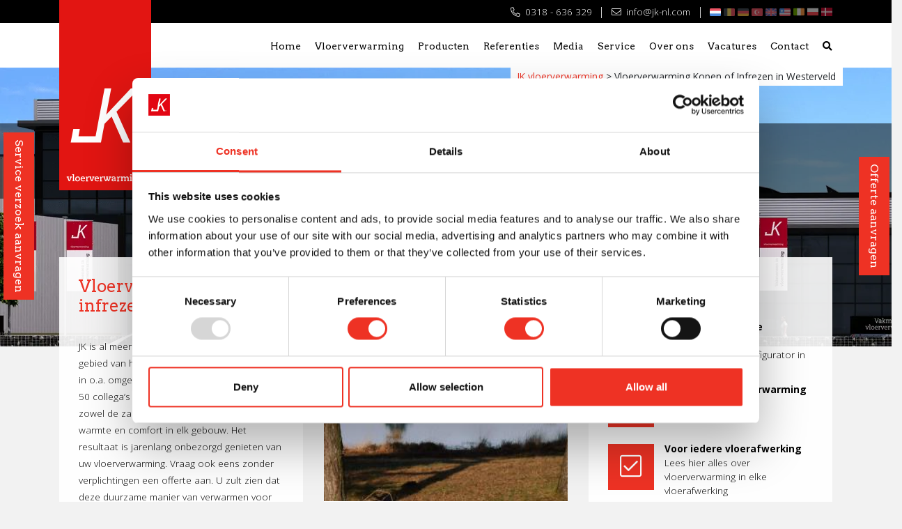

--- FILE ---
content_type: text/html; charset=UTF-8
request_url: https://www.jk-nl.com/vloerverwarming-kopen-of-infrezen-westerveld/
body_size: 98717
content:
<!doctype html>
<html lang="nl-NL">
<head>
    <!-- Required meta tags -->
    <meta charset="utf-8">
<script type="text/javascript">
/* <![CDATA[ */
var gform;gform||(document.addEventListener("gform_main_scripts_loaded",function(){gform.scriptsLoaded=!0}),document.addEventListener("gform/theme/scripts_loaded",function(){gform.themeScriptsLoaded=!0}),window.addEventListener("DOMContentLoaded",function(){gform.domLoaded=!0}),gform={domLoaded:!1,scriptsLoaded:!1,themeScriptsLoaded:!1,isFormEditor:()=>"function"==typeof InitializeEditor,callIfLoaded:function(o){return!(!gform.domLoaded||!gform.scriptsLoaded||!gform.themeScriptsLoaded&&!gform.isFormEditor()||(gform.isFormEditor()&&console.warn("The use of gform.initializeOnLoaded() is deprecated in the form editor context and will be removed in Gravity Forms 3.1."),o(),0))},initializeOnLoaded:function(o){gform.callIfLoaded(o)||(document.addEventListener("gform_main_scripts_loaded",()=>{gform.scriptsLoaded=!0,gform.callIfLoaded(o)}),document.addEventListener("gform/theme/scripts_loaded",()=>{gform.themeScriptsLoaded=!0,gform.callIfLoaded(o)}),window.addEventListener("DOMContentLoaded",()=>{gform.domLoaded=!0,gform.callIfLoaded(o)}))},hooks:{action:{},filter:{}},addAction:function(o,r,e,t){gform.addHook("action",o,r,e,t)},addFilter:function(o,r,e,t){gform.addHook("filter",o,r,e,t)},doAction:function(o){gform.doHook("action",o,arguments)},applyFilters:function(o){return gform.doHook("filter",o,arguments)},removeAction:function(o,r){gform.removeHook("action",o,r)},removeFilter:function(o,r,e){gform.removeHook("filter",o,r,e)},addHook:function(o,r,e,t,n){null==gform.hooks[o][r]&&(gform.hooks[o][r]=[]);var d=gform.hooks[o][r];null==n&&(n=r+"_"+d.length),gform.hooks[o][r].push({tag:n,callable:e,priority:t=null==t?10:t})},doHook:function(r,o,e){var t;if(e=Array.prototype.slice.call(e,1),null!=gform.hooks[r][o]&&((o=gform.hooks[r][o]).sort(function(o,r){return o.priority-r.priority}),o.forEach(function(o){"function"!=typeof(t=o.callable)&&(t=window[t]),"action"==r?t.apply(null,e):e[0]=t.apply(null,e)})),"filter"==r)return e[0]},removeHook:function(o,r,t,n){var e;null!=gform.hooks[o][r]&&(e=(e=gform.hooks[o][r]).filter(function(o,r,e){return!!(null!=n&&n!=o.tag||null!=t&&t!=o.priority)}),gform.hooks[o][r]=e)}});
/* ]]> */
</script>

    <meta name="viewport" content="width=device-width, initial-scale=1, shrink-to-fit=no">
    <title>Vloerverwarming Kopen of Infrezen Westerveld - JK Vloerverwarming</title>
    <link rel="apple-touch-icon" sizes="180x180"
          href="https://www.jk-nl.com/wp-content/themes/jk/apple-touch-icon.png">
    <link rel="icon" type="image/png" sizes="32x32"
          href="https://www.jk-nl.com/wp-content/themes/jk/favicon-32x32.png">
    <link rel="icon" type="image/png" sizes="16x16"
          href="https://www.jk-nl.com/wp-content/themes/jk/favicon-16x16.png">
    <link rel="manifest" href="https://www.jk-nl.com/wp-content/themes/jk/site.webmanifest">
    <link rel="mask-icon" href="https://www.jk-nl.com/wp-content/themes/jk/safari-pinned-tab.svg" color="#ee0c21">
    <meta name="msapplication-TileColor" content="#ee0c21">
    <meta name="theme-color" content="#ffffff">

    <!-- CSS -->
    <script src="https://ajax.googleapis.com/ajax/libs/jquery/3.5.1/jquery.min.js"></script>

    <link rel="stylesheet" href="https://stackpath.bootstrapcdn.com/bootstrap/4.5.0/css/bootstrap.min.css"
          integrity="sha384-9aIt2nRpC12Uk9gS9baDl411NQApFmC26EwAOH8WgZl5MYYxFfc+NcPb1dKGj7Sk" crossorigin="anonymous">

    <script defer src="https://kit.fontawesome.com/b9faa7ad03.js" crossorigin="anonymous"></script>
        <link rel="preload" as="style" href="https://stackpath.bootstrapcdn.com/font-awesome/4.7.0/css/font-awesome.min.css"  onload="this.onload=null;this.rel='stylesheet'">
    <noscript><link rel="stylesheet" href="https://stackpath.bootstrapcdn.com/font-awesome/4.7.0/css/font-awesome.min.css"></noscript>
        <link rel="preload" as="style" href="https://fonts.googleapis.com/css?family=Arvo:400,700|Open+Sans:300,400,700"  onload="this.onload=null;this.rel='stylesheet'">
    <noscript><link rel="stylesheet" href="https://fonts.googleapis.com/css?family=Arvo:400,700|Open+Sans:300,400,700"></noscript>
        <link rel="preload" as="style" href="https://www.jk-nl.com/wp-content/themes/jk/css/lightbox.min.css"  onload="this.onload=null;this.rel='stylesheet'">
    <noscript><link rel="stylesheet" href="https://www.jk-nl.com/wp-content/themes/jk/css/lightbox.min.css"></noscript>
        <link rel="preload" as="style" href="https://www.jk-nl.com/wp-content/themes/jk/css/slick.min.css"  onload="this.onload=null;this.rel='stylesheet'">
    <noscript><link rel="stylesheet" href="https://www.jk-nl.com/wp-content/themes/jk/css/slick.min.css"></noscript>
        <link rel="preload" as="style" href="https://www.jk-nl.com/wp-content/themes/jk/css/slick-theme.css"  onload="this.onload=null;this.rel='stylesheet'">
    <noscript><link rel="stylesheet" href="https://www.jk-nl.com/wp-content/themes/jk/css/slick-theme.css"></noscript>
        <link rel="preload" as="style" href="https://www.jk-nl.com/wp-content/themes/jk/scss/style.min.css"  onload="this.onload=null;this.rel='stylesheet'">
    <noscript><link rel="stylesheet" href="https://www.jk-nl.com/wp-content/themes/jk/scss/style.min.css"></noscript>
    

    <!-- JS -->

    <!-- Google Tag Manager -->
    <script>(function (w, d, s, l, i) {
            w[l] = w[l] || [];
            w[l].push({
                'gtm.start':
                    new Date().getTime(), event: 'gtm.js'
            });
            var f = d.getElementsByTagName(s)[0],
                j = d.createElement(s), dl = l != 'dataLayer' ? '&l=' + l : '';
            j.async = true;
            j.src =
                'https://www.googletagmanager.com/gtm.js?id=' + i + dl;
            f.parentNode.insertBefore(j, f);
        })(window, document, 'script', 'dataLayer', 'GTM-K3BT8K5');</script>
    <!-- End Google Tag Manager -->

<script id="Cookiebot" src="https://consent.cookiebot.com/uc.js" data-cbid="2dee1a49-9032-442f-9642-61d5993b3897" data-blockingmode="auto" type="text/javascript"></script>
        <meta name='robots' content='index, follow, max-image-preview:large, max-snippet:-1, max-video-preview:-1' />

	<!-- This site is optimized with the Yoast SEO plugin v26.7 - https://yoast.com/wordpress/plugins/seo/ -->
	<meta name="description" content="Uw specialist voor vloerverwarming in de woning en utiliteitsbouw in omgeving Westerveld. Marktleider van ingeslepen vloerverwarming en Infrezen." />
	<link rel="canonical" href="https://www.jk-nl.com/vloerverwarming-kopen-of-infrezen-westerveld/" />
	<meta property="og:locale" content="nl_NL" />
	<meta property="og:type" content="article" />
	<meta property="og:title" content="Vloerverwarming Kopen of Infrezen Westerveld - JK Vloerverwarming" />
	<meta property="og:description" content="Uw specialist voor vloerverwarming in de woning en utiliteitsbouw in omgeving Westerveld. Marktleider van ingeslepen vloerverwarming en Infrezen." />
	<meta property="og:url" content="https://www.jk-nl.com/vloerverwarming-kopen-of-infrezen-westerveld/" />
	<meta property="og:site_name" content="JK vloerverwarming" />
	<meta property="article:modified_time" content="2021-05-31T14:54:23+00:00" />
	<meta property="og:image" content="https://www.jk-nl.com/wp-content/uploads/2018/09/header-jk.png" />
	<meta property="og:image:width" content="2000" />
	<meta property="og:image:height" content="500" />
	<meta property="og:image:type" content="image/png" />
	<meta name="twitter:card" content="summary_large_image" />
	<meta name="twitter:label1" content="Geschatte leestijd" />
	<meta name="twitter:data1" content="1 minuut" />
	<script type="application/ld+json" class="yoast-schema-graph">{"@context":"https://schema.org","@graph":[{"@type":"WebPage","@id":"https://www.jk-nl.com/vloerverwarming-kopen-of-infrezen-westerveld/","url":"https://www.jk-nl.com/vloerverwarming-kopen-of-infrezen-westerveld/","name":"Vloerverwarming Kopen of Infrezen Westerveld - JK Vloerverwarming","isPartOf":{"@id":"https://www.jk-nl.com/#website"},"primaryImageOfPage":{"@id":"https://www.jk-nl.com/vloerverwarming-kopen-of-infrezen-westerveld/#primaryimage"},"image":{"@id":"https://www.jk-nl.com/vloerverwarming-kopen-of-infrezen-westerveld/#primaryimage"},"thumbnailUrl":"https://www.jk-nl.com/wp-content/uploads/2018/09/header-jk.png","datePublished":"2020-05-26T08:43:14+00:00","dateModified":"2021-05-31T14:54:23+00:00","description":"Uw specialist voor vloerverwarming in de woning en utiliteitsbouw in omgeving Westerveld. Marktleider van ingeslepen vloerverwarming en Infrezen.","breadcrumb":{"@id":"https://www.jk-nl.com/vloerverwarming-kopen-of-infrezen-westerveld/#breadcrumb"},"inLanguage":"nl-NL","potentialAction":[{"@type":"ReadAction","target":["https://www.jk-nl.com/vloerverwarming-kopen-of-infrezen-westerveld/"]}]},{"@type":"ImageObject","inLanguage":"nl-NL","@id":"https://www.jk-nl.com/vloerverwarming-kopen-of-infrezen-westerveld/#primaryimage","url":"https://www.jk-nl.com/wp-content/uploads/2018/09/header-jk.png","contentUrl":"https://www.jk-nl.com/wp-content/uploads/2018/09/header-jk.png","width":2000,"height":500},{"@type":"BreadcrumbList","@id":"https://www.jk-nl.com/vloerverwarming-kopen-of-infrezen-westerveld/#breadcrumb","itemListElement":[{"@type":"ListItem","position":1,"name":"Home","item":"https://www.jk-nl.com/"},{"@type":"ListItem","position":2,"name":"Vloerverwarming Kopen of Infrezen in Westerveld"}]},{"@type":"WebSite","@id":"https://www.jk-nl.com/#website","url":"https://www.jk-nl.com/","name":"JK vloerverwarming","description":"","potentialAction":[{"@type":"SearchAction","target":{"@type":"EntryPoint","urlTemplate":"https://www.jk-nl.com/?s={search_term_string}"},"query-input":{"@type":"PropertyValueSpecification","valueRequired":true,"valueName":"search_term_string"}}],"inLanguage":"nl-NL"}]}</script>
	<!-- / Yoast SEO plugin. -->


<style id='wp-img-auto-sizes-contain-inline-css' type='text/css'>
img:is([sizes=auto i],[sizes^="auto," i]){contain-intrinsic-size:3000px 1500px}
/*# sourceURL=wp-img-auto-sizes-contain-inline-css */
</style>

<link rel='stylesheet' id='gforms_reset_css-css' href='https://www.jk-nl.com/wp-content/plugins/gravityforms/legacy/css/formreset.min.css?ver=2.9.25' type='text/css' media='all' />
<link rel='stylesheet' id='gforms_formsmain_css-css' href='https://www.jk-nl.com/wp-content/plugins/gravityforms/legacy/css/formsmain.min.css?ver=2.9.25' type='text/css' media='all' />
<link rel='stylesheet' id='gforms_ready_class_css-css' href='https://www.jk-nl.com/wp-content/plugins/gravityforms/legacy/css/readyclass.min.css?ver=2.9.25' type='text/css' media='all' />
<link rel='stylesheet' id='gforms_browsers_css-css' href='https://www.jk-nl.com/wp-content/plugins/gravityforms/legacy/css/browsers.min.css?ver=2.9.25' type='text/css' media='all' />
<style id='classic-theme-styles-inline-css' type='text/css'>
/*! This file is auto-generated */
.wp-block-button__link{color:#fff;background-color:#32373c;border-radius:9999px;box-shadow:none;text-decoration:none;padding:calc(.667em + 2px) calc(1.333em + 2px);font-size:1.125em}.wp-block-file__button{background:#32373c;color:#fff;text-decoration:none}
/*# sourceURL=/wp-includes/css/classic-themes.min.css */
</style>
<script type="text/javascript" defer='defer' src="https://www.jk-nl.com/wp-content/plugins/gravityforms/assets/js/dist/utils.min.js?ver=48a3755090e76a154853db28fc254681" id="gform_gravityforms_utils-js"></script>
		<style type="text/css" id="wp-custom-css">
			.loading-offer-form-spinner{
	text-align: center;
	display: block;
	font-size: 8em;
	color: #797979;
}		</style>
		<style id='global-styles-inline-css' type='text/css'>
:root{--wp--preset--aspect-ratio--square: 1;--wp--preset--aspect-ratio--4-3: 4/3;--wp--preset--aspect-ratio--3-4: 3/4;--wp--preset--aspect-ratio--3-2: 3/2;--wp--preset--aspect-ratio--2-3: 2/3;--wp--preset--aspect-ratio--16-9: 16/9;--wp--preset--aspect-ratio--9-16: 9/16;--wp--preset--color--black: #000000;--wp--preset--color--cyan-bluish-gray: #abb8c3;--wp--preset--color--white: #ffffff;--wp--preset--color--pale-pink: #f78da7;--wp--preset--color--vivid-red: #cf2e2e;--wp--preset--color--luminous-vivid-orange: #ff6900;--wp--preset--color--luminous-vivid-amber: #fcb900;--wp--preset--color--light-green-cyan: #7bdcb5;--wp--preset--color--vivid-green-cyan: #00d084;--wp--preset--color--pale-cyan-blue: #8ed1fc;--wp--preset--color--vivid-cyan-blue: #0693e3;--wp--preset--color--vivid-purple: #9b51e0;--wp--preset--gradient--vivid-cyan-blue-to-vivid-purple: linear-gradient(135deg,rgb(6,147,227) 0%,rgb(155,81,224) 100%);--wp--preset--gradient--light-green-cyan-to-vivid-green-cyan: linear-gradient(135deg,rgb(122,220,180) 0%,rgb(0,208,130) 100%);--wp--preset--gradient--luminous-vivid-amber-to-luminous-vivid-orange: linear-gradient(135deg,rgb(252,185,0) 0%,rgb(255,105,0) 100%);--wp--preset--gradient--luminous-vivid-orange-to-vivid-red: linear-gradient(135deg,rgb(255,105,0) 0%,rgb(207,46,46) 100%);--wp--preset--gradient--very-light-gray-to-cyan-bluish-gray: linear-gradient(135deg,rgb(238,238,238) 0%,rgb(169,184,195) 100%);--wp--preset--gradient--cool-to-warm-spectrum: linear-gradient(135deg,rgb(74,234,220) 0%,rgb(151,120,209) 20%,rgb(207,42,186) 40%,rgb(238,44,130) 60%,rgb(251,105,98) 80%,rgb(254,248,76) 100%);--wp--preset--gradient--blush-light-purple: linear-gradient(135deg,rgb(255,206,236) 0%,rgb(152,150,240) 100%);--wp--preset--gradient--blush-bordeaux: linear-gradient(135deg,rgb(254,205,165) 0%,rgb(254,45,45) 50%,rgb(107,0,62) 100%);--wp--preset--gradient--luminous-dusk: linear-gradient(135deg,rgb(255,203,112) 0%,rgb(199,81,192) 50%,rgb(65,88,208) 100%);--wp--preset--gradient--pale-ocean: linear-gradient(135deg,rgb(255,245,203) 0%,rgb(182,227,212) 50%,rgb(51,167,181) 100%);--wp--preset--gradient--electric-grass: linear-gradient(135deg,rgb(202,248,128) 0%,rgb(113,206,126) 100%);--wp--preset--gradient--midnight: linear-gradient(135deg,rgb(2,3,129) 0%,rgb(40,116,252) 100%);--wp--preset--font-size--small: 13px;--wp--preset--font-size--medium: 20px;--wp--preset--font-size--large: 36px;--wp--preset--font-size--x-large: 42px;--wp--preset--spacing--20: 0.44rem;--wp--preset--spacing--30: 0.67rem;--wp--preset--spacing--40: 1rem;--wp--preset--spacing--50: 1.5rem;--wp--preset--spacing--60: 2.25rem;--wp--preset--spacing--70: 3.38rem;--wp--preset--spacing--80: 5.06rem;--wp--preset--shadow--natural: 6px 6px 9px rgba(0, 0, 0, 0.2);--wp--preset--shadow--deep: 12px 12px 50px rgba(0, 0, 0, 0.4);--wp--preset--shadow--sharp: 6px 6px 0px rgba(0, 0, 0, 0.2);--wp--preset--shadow--outlined: 6px 6px 0px -3px rgb(255, 255, 255), 6px 6px rgb(0, 0, 0);--wp--preset--shadow--crisp: 6px 6px 0px rgb(0, 0, 0);}:where(.is-layout-flex){gap: 0.5em;}:where(.is-layout-grid){gap: 0.5em;}body .is-layout-flex{display: flex;}.is-layout-flex{flex-wrap: wrap;align-items: center;}.is-layout-flex > :is(*, div){margin: 0;}body .is-layout-grid{display: grid;}.is-layout-grid > :is(*, div){margin: 0;}:where(.wp-block-columns.is-layout-flex){gap: 2em;}:where(.wp-block-columns.is-layout-grid){gap: 2em;}:where(.wp-block-post-template.is-layout-flex){gap: 1.25em;}:where(.wp-block-post-template.is-layout-grid){gap: 1.25em;}.has-black-color{color: var(--wp--preset--color--black) !important;}.has-cyan-bluish-gray-color{color: var(--wp--preset--color--cyan-bluish-gray) !important;}.has-white-color{color: var(--wp--preset--color--white) !important;}.has-pale-pink-color{color: var(--wp--preset--color--pale-pink) !important;}.has-vivid-red-color{color: var(--wp--preset--color--vivid-red) !important;}.has-luminous-vivid-orange-color{color: var(--wp--preset--color--luminous-vivid-orange) !important;}.has-luminous-vivid-amber-color{color: var(--wp--preset--color--luminous-vivid-amber) !important;}.has-light-green-cyan-color{color: var(--wp--preset--color--light-green-cyan) !important;}.has-vivid-green-cyan-color{color: var(--wp--preset--color--vivid-green-cyan) !important;}.has-pale-cyan-blue-color{color: var(--wp--preset--color--pale-cyan-blue) !important;}.has-vivid-cyan-blue-color{color: var(--wp--preset--color--vivid-cyan-blue) !important;}.has-vivid-purple-color{color: var(--wp--preset--color--vivid-purple) !important;}.has-black-background-color{background-color: var(--wp--preset--color--black) !important;}.has-cyan-bluish-gray-background-color{background-color: var(--wp--preset--color--cyan-bluish-gray) !important;}.has-white-background-color{background-color: var(--wp--preset--color--white) !important;}.has-pale-pink-background-color{background-color: var(--wp--preset--color--pale-pink) !important;}.has-vivid-red-background-color{background-color: var(--wp--preset--color--vivid-red) !important;}.has-luminous-vivid-orange-background-color{background-color: var(--wp--preset--color--luminous-vivid-orange) !important;}.has-luminous-vivid-amber-background-color{background-color: var(--wp--preset--color--luminous-vivid-amber) !important;}.has-light-green-cyan-background-color{background-color: var(--wp--preset--color--light-green-cyan) !important;}.has-vivid-green-cyan-background-color{background-color: var(--wp--preset--color--vivid-green-cyan) !important;}.has-pale-cyan-blue-background-color{background-color: var(--wp--preset--color--pale-cyan-blue) !important;}.has-vivid-cyan-blue-background-color{background-color: var(--wp--preset--color--vivid-cyan-blue) !important;}.has-vivid-purple-background-color{background-color: var(--wp--preset--color--vivid-purple) !important;}.has-black-border-color{border-color: var(--wp--preset--color--black) !important;}.has-cyan-bluish-gray-border-color{border-color: var(--wp--preset--color--cyan-bluish-gray) !important;}.has-white-border-color{border-color: var(--wp--preset--color--white) !important;}.has-pale-pink-border-color{border-color: var(--wp--preset--color--pale-pink) !important;}.has-vivid-red-border-color{border-color: var(--wp--preset--color--vivid-red) !important;}.has-luminous-vivid-orange-border-color{border-color: var(--wp--preset--color--luminous-vivid-orange) !important;}.has-luminous-vivid-amber-border-color{border-color: var(--wp--preset--color--luminous-vivid-amber) !important;}.has-light-green-cyan-border-color{border-color: var(--wp--preset--color--light-green-cyan) !important;}.has-vivid-green-cyan-border-color{border-color: var(--wp--preset--color--vivid-green-cyan) !important;}.has-pale-cyan-blue-border-color{border-color: var(--wp--preset--color--pale-cyan-blue) !important;}.has-vivid-cyan-blue-border-color{border-color: var(--wp--preset--color--vivid-cyan-blue) !important;}.has-vivid-purple-border-color{border-color: var(--wp--preset--color--vivid-purple) !important;}.has-vivid-cyan-blue-to-vivid-purple-gradient-background{background: var(--wp--preset--gradient--vivid-cyan-blue-to-vivid-purple) !important;}.has-light-green-cyan-to-vivid-green-cyan-gradient-background{background: var(--wp--preset--gradient--light-green-cyan-to-vivid-green-cyan) !important;}.has-luminous-vivid-amber-to-luminous-vivid-orange-gradient-background{background: var(--wp--preset--gradient--luminous-vivid-amber-to-luminous-vivid-orange) !important;}.has-luminous-vivid-orange-to-vivid-red-gradient-background{background: var(--wp--preset--gradient--luminous-vivid-orange-to-vivid-red) !important;}.has-very-light-gray-to-cyan-bluish-gray-gradient-background{background: var(--wp--preset--gradient--very-light-gray-to-cyan-bluish-gray) !important;}.has-cool-to-warm-spectrum-gradient-background{background: var(--wp--preset--gradient--cool-to-warm-spectrum) !important;}.has-blush-light-purple-gradient-background{background: var(--wp--preset--gradient--blush-light-purple) !important;}.has-blush-bordeaux-gradient-background{background: var(--wp--preset--gradient--blush-bordeaux) !important;}.has-luminous-dusk-gradient-background{background: var(--wp--preset--gradient--luminous-dusk) !important;}.has-pale-ocean-gradient-background{background: var(--wp--preset--gradient--pale-ocean) !important;}.has-electric-grass-gradient-background{background: var(--wp--preset--gradient--electric-grass) !important;}.has-midnight-gradient-background{background: var(--wp--preset--gradient--midnight) !important;}.has-small-font-size{font-size: var(--wp--preset--font-size--small) !important;}.has-medium-font-size{font-size: var(--wp--preset--font-size--medium) !important;}.has-large-font-size{font-size: var(--wp--preset--font-size--large) !important;}.has-x-large-font-size{font-size: var(--wp--preset--font-size--x-large) !important;}
/*# sourceURL=global-styles-inline-css */
</style>
</head>
<body class="wp-singular page-template page-template-template-landingpage page-template-template-landingpage-php page page-id-3591 wp-theme-jk">

<!-- Google Tag Manager (noscript) -->
<noscript>
    <iframe src="https://www.googletagmanager.com/ns.html?id=GTM-K3BT8K5"
            height="0" width="0" style="display:none;visibility:hidden"></iframe>
</noscript>
<!-- End Google Tag Manager (noscript) -->



<header>
    <div class="topBar">
        <div class="container">
            <div class="row d-flex justify-content-end text-right">
                <div class="col-xl-2">
                    <div class="brandLogo">
                        <a href="https://www.jk-nl.com">
                            <img src="https://www.jk-nl.com/wp-content/themes/jk/images/newLogo.svg"
                                 class="logoImage d-none d-md-block"/>
                            <img src="https://www.jk-nl.com/wp-content/themes/jk/images/jkVloerverwarmingLogo.svg"
                                 class="logoImage d-block d-md-none"/>
                        </a>
                    </div>
                </div>
                <div class="col-xl-10">
                    <ul>
                        <li class="d-none d-md-inline-block"><a href="tel:+31318636329"><i class="fal fa-phone-alt"></i>
                                0318 - 636 329</a></li>
                        <li class="d-none d-md-inline-block"><a href="mailto:info@jk-nl.com"><i
                                        class="fal fa-envelope"></i> info@jk-nl.com</a></li>
                        <!--             <li class="d-none d-lg-inline-block"><a href="https://dealer.jk-nl.com/" target="_blank"><i class="fas fa-lock"></i> Dealerlogin</a></li> -->
                        <li class="languagesSelector">
                            <a href="http://www.jk-nl.com/" target="_blank"><img
                                        src="https://www.jk-nl.com/wp-content/themes/jk/images/Netherlands.png"
                                        class="languagesFlag"/></a>
                            <a href="http://www.jk-be.com/" target="_blank"><img
                                        src="https://www.jk-nl.com/wp-content/themes/jk/images/Belgium.png"
                                        class="languagesFlag"/></a>
                            <a href="http://www.jk-de.com/" target="_blank"><img
                                        src="https://www.jk-nl.com/wp-content/themes/jk/images/Germany.png"
                                        class="languagesFlag"/></a>
                            <a href="http://www.jk-tr.com/" target="_blank"><img
                                        src="https://www.jk-nl.com/wp-content/themes/jk/images/Turkey.png"
                                        class="languagesFlag"/></a>
                            <a href="http://www.jk-gb.com/" target="_blank"><img
                                        src="https://www.jk-nl.com/wp-content/themes/jk/images/United-Kingdom.png"
                                        class="languagesFlag"/></a>
                            <a href="http://www.jk-us.com/" target="_blank"><img
                                        src="https://www.jk-nl.com/wp-content/themes/jk/images/United-States-of-America.png"
                                        class="languagesFlag"/></a>
                            <a href="http://www.jk-ie.com/" target="_blank"><img
                                        src="/wp-content/uploads/2020/02/Ireland.png" class="languagesFlag"/></a>
                            <a href="http://www.jk-pl.com/" target="_blank"><img
                                        src="/wp-content/uploads/2022/06/poland.png" class="languagesFlag"/></a>
                            <a href="http://www.jk-dk.com/" target="_blank"><img
                                        src="/wp-content/uploads/2022/06/denmark.png" class="languagesFlag"/></a>
                        </li>
                    </ul>
                </div>
            </div>
        </div>
    </div>
    <div class="navigationBar">
        <div class="container" style="position: relative;">
            <div class="row d-flex justify-content-end text-right">
                <div class="col-xl-11">
                    <ul id="menu-hoofdmenu" class="d-none d-xl-block"><li id="menu-item-55" class="menu-item menu-item-type-post_type menu-item-object-page menu-item-home menu-item-55"><a href="https://www.jk-nl.com/">Home</a></li>
<li id="menu-item-170" class="menu-item menu-item-type-post_type menu-item-object-page menu-item-170"><a href="https://www.jk-nl.com/vloerverwarming-mogelijkheden/">Vloerverwarming</a></li>
<li id="menu-item-189" class="menu-item menu-item-type-post_type menu-item-object-page menu-item-189"><a href="https://www.jk-nl.com/producten/">Producten</a></li>
<li id="menu-item-193" class="menu-item menu-item-type-post_type menu-item-object-page menu-item-193"><a href="https://www.jk-nl.com/referenties-jk-vloerverwarming/">Referenties</a></li>
<li id="menu-item-198" class="menu-item menu-item-type-custom menu-item-object-custom menu-item-has-children menu-item-198"><a href="#">Media</a>
<ul class="sub-menu">
	<li id="menu-item-49" class="menu-item menu-item-type-post_type menu-item-object-page menu-item-49"><a href="https://www.jk-nl.com/media-jk-vloerverwarming/downloads-van-jk-vloerverwarming/">Downloads</a></li>
	<li id="menu-item-3962" class="menu-item menu-item-type-post_type menu-item-object-page menu-item-3962"><a href="https://www.jk-nl.com/voorwaarden-jk-vloerverwarming/">Voorwaarden</a></li>
	<li id="menu-item-50" class="menu-item menu-item-type-post_type menu-item-object-page menu-item-50"><a href="https://www.jk-nl.com/media-jk-vloerverwarming/videos-jk-vloerverwarming/">Video’s</a></li>
</ul>
</li>
<li id="menu-item-1526" class="menu-item menu-item-type-custom menu-item-object-custom menu-item-has-children menu-item-1526"><a href="#">Service</a>
<ul class="sub-menu">
	<li id="menu-item-1528" class="menu-item menu-item-type-post_type menu-item-object-page menu-item-1528"><a href="https://www.jk-nl.com/service-en-garantie-jk-vloerverwarming/">Service en garantie</a></li>
	<li id="menu-item-1529" class="menu-item menu-item-type-post_type menu-item-object-page menu-item-1529"><a href="https://www.jk-nl.com/veelgestelde-vragen/">Veelgestelde vragen</a></li>
</ul>
</li>
<li id="menu-item-1532" class="menu-item menu-item-type-custom menu-item-object-custom menu-item-has-children menu-item-1532"><a href="#">Over ons</a>
<ul class="sub-menu">
	<li id="menu-item-53" class="menu-item menu-item-type-post_type menu-item-object-page menu-item-53"><a href="https://www.jk-nl.com/organisatie/">Organisatie</a></li>
	<li id="menu-item-1860" class="menu-item menu-item-type-post_type menu-item-object-page menu-item-1860"><a href="https://www.jk-nl.com/experience-center-jk-vloerverwarming/">Experience Center</a></li>
</ul>
</li>
<li id="menu-item-52" class="menu-item menu-item-type-post_type menu-item-object-page menu-item-52"><a href="https://www.jk-nl.com/vacatures-jk-vloerverwarming/">Vacatures</a></li>
<li id="menu-item-51" class="menu-item menu-item-type-post_type menu-item-object-page menu-item-51"><a href="https://www.jk-nl.com/contactgegevens-jk-vloerverwarming/">Contact</a></li>
<li id="menu-item-1094" class="menu-item menu-item-type-custom menu-item-object-custom menu-item-1094"><a href="#search"><i class="fas fa-search"></i></a></li>
</ul>                    <button class="d-xl-none navigationButton">
                        <i class="fas fa-bars"></i>
                    </button>
                </div>
            </div>
            <div class="breadcrumbs">
                <span property="itemListElement" typeof="ListItem"><a property="item" typeof="WebPage" title="Go to JK vloerverwarming." href="https://www.jk-nl.com" class="home"><span property="name">JK vloerverwarming</span></a><meta property="position" content="1"></span> &gt; <span class="post post-page current-item">Vloerverwarming Kopen of Infrezen in Westerveld</span>            </div>
        </div>
    </div>

</header>


<section id="overlayMobileNavigation" class="d-block d-xl-none">
    <div class="container">
        <div class="row d-flex justify-content-center">
            <div class="col-md-2 col-sm-2 col-8">
                <ul id="menu-hoofdmenu-1" class="mainNavigation"><li class="menu-item menu-item-type-post_type menu-item-object-page menu-item-home menu-item-55"><a href="https://www.jk-nl.com/">Home</a></li>
<li class="menu-item menu-item-type-post_type menu-item-object-page menu-item-170"><a href="https://www.jk-nl.com/vloerverwarming-mogelijkheden/">Vloerverwarming</a></li>
<li class="menu-item menu-item-type-post_type menu-item-object-page menu-item-189"><a href="https://www.jk-nl.com/producten/">Producten</a></li>
<li class="menu-item menu-item-type-post_type menu-item-object-page menu-item-193"><a href="https://www.jk-nl.com/referenties-jk-vloerverwarming/">Referenties</a></li>
<li class="menu-item menu-item-type-custom menu-item-object-custom menu-item-has-children menu-item-198"><a href="#">Media</a>
<ul class="sub-menu">
	<li class="menu-item menu-item-type-post_type menu-item-object-page menu-item-49"><a href="https://www.jk-nl.com/media-jk-vloerverwarming/downloads-van-jk-vloerverwarming/">Downloads</a></li>
	<li class="menu-item menu-item-type-post_type menu-item-object-page menu-item-3962"><a href="https://www.jk-nl.com/voorwaarden-jk-vloerverwarming/">Voorwaarden</a></li>
	<li class="menu-item menu-item-type-post_type menu-item-object-page menu-item-50"><a href="https://www.jk-nl.com/media-jk-vloerverwarming/videos-jk-vloerverwarming/">Video’s</a></li>
</ul>
</li>
<li class="menu-item menu-item-type-custom menu-item-object-custom menu-item-has-children menu-item-1526"><a href="#">Service</a>
<ul class="sub-menu">
	<li class="menu-item menu-item-type-post_type menu-item-object-page menu-item-1528"><a href="https://www.jk-nl.com/service-en-garantie-jk-vloerverwarming/">Service en garantie</a></li>
	<li class="menu-item menu-item-type-post_type menu-item-object-page menu-item-1529"><a href="https://www.jk-nl.com/veelgestelde-vragen/">Veelgestelde vragen</a></li>
</ul>
</li>
<li class="menu-item menu-item-type-custom menu-item-object-custom menu-item-has-children menu-item-1532"><a href="#">Over ons</a>
<ul class="sub-menu">
	<li class="menu-item menu-item-type-post_type menu-item-object-page menu-item-53"><a href="https://www.jk-nl.com/organisatie/">Organisatie</a></li>
	<li class="menu-item menu-item-type-post_type menu-item-object-page menu-item-1860"><a href="https://www.jk-nl.com/experience-center-jk-vloerverwarming/">Experience Center</a></li>
</ul>
</li>
<li class="menu-item menu-item-type-post_type menu-item-object-page menu-item-52"><a href="https://www.jk-nl.com/vacatures-jk-vloerverwarming/">Vacatures</a></li>
<li class="menu-item menu-item-type-post_type menu-item-object-page menu-item-51"><a href="https://www.jk-nl.com/contactgegevens-jk-vloerverwarming/">Contact</a></li>
<li class="menu-item menu-item-type-custom menu-item-object-custom menu-item-1094"><a href="#search"><i class="fas fa-search"></i></a></li>
</ul>            </div>
        </div>
    </div>
</section>

<main>

    <section class="pageHeader" style="background-image: url(https://www.jk-nl.com/wp-content/uploads/webp_images/2018/09/header-jk.webp), url('https://www.jk-nl.com/wp-content/uploads/2018/09/header-jk.png')">
            <div class="row ">
          <div class="col-12">
            <div class="text-center photo-text-header">
              <h1>Vloerverwarming Kopen of Infrezen in Westerveld</h1>
            </div>
          </div>
        </div>
    </section>
    <section class="container firstContainer">
        <div class="row">
            <div class="col-xl-4 col-lg-6 col-md-6 contentColumn">
                <div class="backgroundWhite stretchColumn">
                    <h2>Vloerverwarming laten infrezen in Westerveld</h2>
<p>JK is al meer dan 25 jaar specialist op het gebied van het inslijpen van vloerverwarming in o.a. omgeving Westerveld. Samen met zo&#8217;n 50 collega&#8217;s in Nederland zorgen we voor zowel de zakelijke klant als de particulier voor warmte en comfort in elk gebouw. Het resultaat is jarenlang onbezorgd genieten van uw vloerverwarming. Vraag ook eens zonder verplichtingen een offerte aan. U zult zien dat deze duurzame manier van verwarmen voor iedereen bereikbaar is. JK vakmensen in vloerverwarming.</p>
<p>&nbsp;</p>
                </div>
            </div>
            <div class="col-xl-4 col-lg-6 col-md-6 contentColumn">
                <div class="backgroundWhite stretchColumn sliderColumn">
                    <div id="carouselExampleIndicators" class="carousel slide" data-ride="carousel">
                        <div class="carousel-inner">
                                                            <div class="carousel-item slides active">
                                    <div style="background: url(https://www.jk-nl.com/wp-content/uploads/2021/05/Westerveld-2.jpg); height: 350px; width: 100%; background-size: cover; background-position: center center; background-repeat: no-repeat;"></div>
                                </div>
                                                                <div class="carousel-item slides ">
                                    <div style="background: url(https://www.jk-nl.com/wp-content/uploads/2021/05/Westerveld-1.jpg); height: 350px; width: 100%; background-size: cover; background-position: center center; background-repeat: no-repeat;"></div>
                                </div>
                                                                <div class="carousel-item slides ">
                                    <div style="background: url(https://www.jk-nl.com/wp-content/uploads/2021/05/Westerveld-3.jpg); height: 350px; width: 100%; background-size: cover; background-position: center center; background-repeat: no-repeat;"></div>
                                </div>
                                                        </div>

                        <ol class="carousel-indicators indicators-relative">
                                                            <li data-target="#carouselExampleIndicators" data-slide-to="0"
                                    class="active"></li>
                                                                <li data-target="#carouselExampleIndicators" data-slide-to="1"
                                    class=""></li>
                                                                <li data-target="#carouselExampleIndicators" data-slide-to="2"
                                    class=""></li>
                                                        </ol>
                    </div>

                    <div class="slide-content" style="padding-top: 10px;">
                        <h2>Dealers in de buurt</h2>
                        <p>Vind dealers die met ons samenwerken en vraag wat de mogelijkheden zijn in combinatie met de
                            ingeslepen vloerverwarming!</p>

                        <a href="" class="btn btn-primary">Bekijk dealers in de buurt</a>

                    </div>
                </div>
            </div>
            <div class="col-xl-4 col-lg-12 col-md-12 contentColumn">
                <div class="backgroundWhite stretchColumn">
                    <h2>Snel naar...</h2>
                    <div class="row iconRows">
                                                                                    <div class="col-xl-12 col-lg-6 col-md-6">
                                    <a href="/offerte-generator/" class="blockLink">
                                        <div class="row iconRow">
                                            <div class="col-xl-3 col-lg-3 iconColumn">
                                                <div class="d-flex align-items-center justify-content-center iconHolder">
                                                    <i class="fal fa-cogs"></i>                                                </div>
                                            </div>
                                            <div class="col-xl-9 col-lg-9 d-flex align-items-center textColumn">
                                                <div>
                                                    <h3>Uitgebreide offerte</h3>
                                                    <p>
                                                        Vul onze vloerverwarmingsconfigurator in                                                     </p>
                                                </div>
                                            </div>
                                        </div>
                                    </a>
                                </div>
                                                            <div class="col-xl-12 col-lg-6 col-md-6">
                                    <a href="/waarom-jk/" class="blockLink">
                                        <div class="row iconRow">
                                            <div class="col-xl-3 col-lg-3 iconColumn">
                                                <div class="d-flex align-items-center justify-content-center iconHolder">
                                                    <i class="fal fa-question"></i>                                                </div>
                                            </div>
                                            <div class="col-xl-9 col-lg-9 d-flex align-items-center textColumn">
                                                <div>
                                                    <h3>Waarom JK vloerverwarming</h3>
                                                    <p>
                                                        Lees meer over onze specialisaties                                                     </p>
                                                </div>
                                            </div>
                                        </div>
                                    </a>
                                </div>
                                                            <div class="col-xl-12 col-lg-6 col-md-6">
                                    <a href="/systeem/voor-iedere-vloerafwerking/" class="blockLink">
                                        <div class="row iconRow">
                                            <div class="col-xl-3 col-lg-3 iconColumn">
                                                <div class="d-flex align-items-center justify-content-center iconHolder">
                                                    <i class="fal fa-check-square"></i>                                                </div>
                                            </div>
                                            <div class="col-xl-9 col-lg-9 d-flex align-items-center textColumn">
                                                <div>
                                                    <h3>Voor iedere vloerafwerking</h3>
                                                    <p>
                                                        Lees hier alles over vloerverwarming in elke vloerafwerking                                                     </p>
                                                </div>
                                            </div>
                                        </div>
                                    </a>
                                </div>
                                                            <div class="col-xl-12 col-lg-6 col-md-6">
                                    <a href="/media/videos" class="blockLink">
                                        <div class="row iconRow">
                                            <div class="col-xl-3 col-lg-3 iconColumn">
                                                <div class="d-flex align-items-center justify-content-center iconHolder">
                                                    <i class="fal fa-play"></i>                                                </div>
                                            </div>
                                            <div class="col-xl-9 col-lg-9 d-flex align-items-center textColumn">
                                                <div>
                                                    <h3>Video JK vloerverwarming</h3>
                                                    <p>
                                                        Bekijk de video over onze installatie methode                                                     </p>
                                                </div>
                                            </div>
                                        </div>
                                    </a>
                                </div>
                                                                        </div>
                </div>
            </div>

            
            

            <!--
              <div class="col-12 contentColumn">
               <div class="backgroundWhite">
                <h2>Vind een referentie bij u in de buurt</h2>

                  <form id="find-reference-nearby-form">
                      <div class="row">
                          <div class="form-group col-md-10">
                              <input type="text" class="form-control" name="postcode" placeholder="Postcode" required="true">
                          </div>
                          <div class="col-md-2 text-center">
                              <button class="btn btn-primary searchForPartner" type="submit" name="button">Zoek referentie</button>
                          </div>
                      </div>
                  </form>
                   <script type="text/javascript">
                       var findReferenceNearbyForm = document.getElementById('find-reference-nearby-form');
                    findReferenceNearbyForm.addEventListener('submit', function(e){
                        e.preventDefault();
                        var postalCode = findReferenceNearbyForm.postcode.value;
                        window.location.href = `/referenties-in-de-buurt?search=${postalCode}`;
                    });
                   </script>
               </div>
              </div>-->

                    </div>
    </section>
</main>

<footer class="container footerMenu">
  <div class="row">
    <div class="col-xl-6 col-lg-6">
      <svg version="1.1" xmlns="http://www.w3.org/2000/svg" xmlns:xlink="http://www.w3.org/1999/xlink" xmlns:a="http://ns.adobe.com/AdobeSVGViewerExtensions/3.0/" x="0px" y="0px" width="520.8px" height="444.5px" viewBox="0 0 520.8 444.5" style="enable-background:new 0 0 520.8 444.5;" xml:space="preserve">
        <style type="text/css">
        	.st0{fill:#EE3224;stroke:#FFFFFF;stroke-width:0.4;}
        	.st1{fill:#C0C0C0;stroke:#FFFFFF;stroke-width:0.4;}
        	.st2{fill:#C0C0C0;stroke:#FFFFFF;stroke-width:0.4008;}
        	.st3{fill:#E89795;stroke:#FFFFFF;stroke-width:0.4;}
        	.st4{fill:#EE3224;stroke:#FFFFFF;stroke-width:0.4008;}
        	.st5{fill:#E89795;stroke:#FFFFFF;stroke-width:0.3992;}
        	.st6{fill:#C0C0C0;stroke:#FFFFFF;stroke-width:0.3992;}
        	.st7{fill:#C0C0C0;stroke:#FFFFFF;stroke-width:0.2;}
        	.st8{fill:#C0C0C0;stroke:#FFFFFF;stroke-width:0.1;}
        	.st9{fill:#C0C0C0;stroke:#FFFFFF;stroke-width:0.4002;stroke-dasharray:0.4002,0.4002;}
        	.st10{fill:#C0C0C0;stroke:#FFFFFF;stroke-width:0.4;stroke-dasharray:0.4,0.4;}
        	.st11{opacity:0.5;fill:#FFFFFF;enable-background:new    ;}
        	.st12{fill-opacity:0;stroke:#FFFFFF;stroke-width:0.4;}
        </style>
        <defs>
        </defs>
        <g id="layer1_1_" transform="matrix(1.0020524,0,0,1.0020524,0.25102907,-0.17691186)">
        	<g id="g3905_1_">
        		<a xlink:href="http://www.jk-tr.com/" target="_blank">
        			<path id="tr_1_" class="st0" d="M498.1,358.6c0.2-0.2,0.5-0.5,0.7-0.8c0.4-0.4,0.8-0.6,0.9-1c0.2-0.5,0.1-2.9,0.7-3
        				c0.7-0.2,1.3,0.3,1.9,0s0.8-1.3,1.4-1.6c1.4-0.8,6.1,0.2,7.4-1.5c1.4-1.8-0.8-1.4,1.4-2.1c2.8-0.8,1.2,2.1,2.8,3.2
        				c0.7,0.4,1.4-3.3,2.3-4c0.5-0.3,1.9-0.1,1.6-0.6c-2.1-3.2-0.5-0.3-3.1-2.1c-1.4-0.9-1.1-3-1.2-3.3c-0.2-0.3-2.9-0.7-3.2-0.7
        				c-0.4,0-1.1,0.8-1.2,0.4c-0.3-1.2,0.1-3.1,0.2-4.4c0-0.5,0.2-1,0.1-1.5c-0.8-2.3-1.4,1-2.3-0.5c0-0.2-2.3-4.8-2.3-4.8
        				c-1.1-0.5-0.5,1.6-1.7-1c-0.2-0.5,0-1.2-0.2-1.7c-0.5-0.9-2.3-1-2.8-2.1c-0.6-0.9,2.8-0.7,3-2.3c0.2-2.4-3.6-5.5,2.1-4.1l0.2-0.2
        				c-1.1-0.6-2.9-1.3-3.8-1.6c-3.4-1.1-4.6,1.5-8.4,1.6c-0.3,0,0.5-0.7,0.3-0.8c-0.4-0.7-1.2-0.8-1.8-1.4c-1-1.1-0.2-3.3-0.5-4.6
        				c-0.6-2.4-3.5-2.3-4.2-2.9c-0.3-0.3-0.2-0.8-0.5-1.1c-0.3-0.3-0.7-0.4-0.9-0.3c-0.5,0.2-0.8,0.8-1.2,0.8c-0.3,0-0.3-0.6-0.6-0.7
        				c-0.3,0-0.6,0.7-0.7,0.4c-0.2-0.3,0.4-0.6,0.4-0.9c0.1-0.7-1.3-0.3-2-0.5c-0.6-0.1-1-0.5-1.6-0.5c-0.2,0,0,0.5-0.1,0.6
        				c-1.6,0.4-0.3-0.9-0.8-1.3c-0.3-0.2-0.6,0.3-0.8,0.5c-0.4,0.2-1,0.2-1.2,0.6c-0.3,0.6,0.3,1.3,0,1.9c-0.3,0.4-0.8,0.3-1.2,0.4
        				c-1.2,0.4-2.7,0.3-3.8,1.1c-0.4,0.3-0.1,1-0.6,1.4c-0.4,0.3-0.9,0.1-1.4,0.1s-0.9,0.1-1.5,0.1h-0.1c-0.6,2.3-1.2,4-3.2,5.9
        				c-0.3,0.3-0.8,0.2-0.9,0.5c-1.2,1.4-2.6,5.1-4.5,5.9c-0.5,0.2-1.1-0.4-1.6-0.3c-0.4,0.1-0.5,0.8-0.8,0.8s-0.8-0.2-1.1-0.2
        				c-0.4,0.1-0.7,0.6-1.1,0.5c-0.1,0-1.9-0.9-2.4-0.5s-0.5,1-0.8,1.3c-0.4,0.2-0.8-0.2-1.2,0c-0.4,0.3-0.4,0.8-0.8,1
        				c-0.6,0.5-1.4,0.6-2,1c-0.9,0.8-1,1.5-2.1,2.3c-1.2,0.9-4.2,1.4-5.6,1.4c-3.4,0,0.4-0.4-1.6-1.1c-1.1-0.4-1.4,1.7-1.8,1.9
        				c-0.7,0.3-1.5-0.1-2.3-0.2c-0.1-0.1-0.1-0.4-0.3-0.4c-0.8,0.1-1.4,0.8-2.3,0.7c-0.3,0-0.2-0.8-0.5-0.9c-0.5-0.3-1.1-0.6-1.8-0.6
        				c-3.7,0.1-1.9,3.8-5.5,2.2c-1.1-0.6-1.7-3.5-2.9-3.3c-0.5,0-0.5,1.1-0.9,0.9c-0.4-0.1,0.4-1.2-0.1-1.2c-0.9,0.1-2.4,3.6-5.7,2.3
        				c-3.5-1.3-1.5-3.1-1.7-3.3c-0.5-0.6-1.3-0.2-2-0.2c-0.3,0-0.6-0.2-0.7,0c-0.3,0.5-0.1,1.2-0.5,1.7c-1,1.9-10.8,3.2-13.2,4.2
        				c-1.1,0.4-2.1,1.9-2.9,2.6c-0.8,0.8-2.1,1-2.9,1.6c-2.3,1.9-3.9,4.8-6.1,7.1c-0.6,0.7-1.5,1.7-2.2,2.2c-0.1,0.1-0.6,0-0.6,0.2
        				c-0.4,1.9,1,1.9-0.8,3.2c-0.2,0.2-0.7,0-0.9,0.1c-2.3,0.8-0.5,1.1-3.4,1.2c-1,0-3.7-0.8-4.6-0.4c-0.3,0.1-0.2,0.6-0.5,0.8
        				c-1,0.9-2.9,1.3-4.2,1.4c-1.6,0.2-5.4,0.9-5.5,1.1c-0.4,0.8-0.6,1.8-0.8,2.7c-0.3,1.2,2,1.7,2.3,1.8c0.2,0,0.5,0,0.6,0.2
        				c0.1,0.3-0.4,0.7-0.2,0.8c0.3,0.1,0.5-0.5,0.8-0.5c0.2,0.1,0.1,0.6,0.3,0.6c1.8,0.2,3.4-1.6,5.3-1.4c1.6,0.1-2.8,1.9-3.2,2
        				c-0.3,0-0.3-0.7-0.5-0.6s-4.6,1.9-5.9,3.3c-1.3,1.8,4.4-0.9,2.6,1.8c-0.4,0.5-4,0.7-5.3,0.9c-2.5,0.4-4.8,1.6-4.9,1.5
        				c-0.4-0.5,1.3-1,0.8-1.3c-0.6-0.5-0.8-0.4-1.6-0.3c-0.1,0.1-1,0.2-1.1,0.2c-0.2,0-0.9,0.5-0.8,0.6c0.4,1,1.8,0.6,1.7,1.2
        				c-0.3,0.9-1.2,0.6-2.1,0.9c-2.9,0.6-2.3-0.8-2.8-0.9c-1.2-0.2-1.9,0.9-2.8,1.1c-0.4,0.1-1.9,0-2.4,0.7s-0.7,1.7-1.2,2.3
        				c-0.3,0.3-0.8,0.1-0.9,0.4c-0.2,0.4,0.1,0.8,0.1,1c-0.1,0.5-0.1,1-0.4,1.4c-0.6,0.6-1.6,0.1-1.6,1.1c0.1,1.5,0.8,2.3,0.8,3.4
        				c0.1,0.4-1.1,2.5,0.3,2.7c0.2,0,6-2.8,6.7-3c0.2-0.1,0.6-0.3,0.5-0.1c-0.3,1-1.1,3-1.8,3.9c-0.1,0.2-0.9-0.1-0.4,0.3
        				c0.6,0.5,2.7,0.5,3,1.9c0,0.5-0.9,1.1-0.6,1.6c0.3,0.2,3.2-0.8,2.7,0.4c-0.5,1.4-3.3,2.5-2.7,3.4c0.6,0.8,2.2,2.2,2.3,2
        				c0.4-0.3,0.8-0.5,1.2-0.6s1.2-0.4,1.2,0c-0.1,0.2-2.9,2-3.3,2c-0.5,0.1-0.8-1-1.1-0.8c-0.5,0.4,0.7,1.8,0.2,1.6
        				c-0.2,0-1.8-3.6-2.3-3.8c-0.3-0.2-0.9-0.3-1.1,0.1c-0.3,0.6,0.2,1.3,0.3,2c0,0.3-0.3,0.6-0.1,0.7c0.5,0.2,1.5-0.3,1.4,0.1
        				c-0.2,0.8-1,1.1-1.7,1.5c-0.2,0-0.4-0.6-0.5-0.4s0.4,0.4,0.3,0.6c0,0.3-0.8,0.6-0.5,0.8c0.6,0.4,1.3,0,2,0.2c0.2,0,1.7,1.2,1.9,1
        				c0.6-0.5,0.7-1.4,1.3-1.8c0.8-0.4,0.7,1.7,1.4,2c0.4,0.1,0.7-0.7,1-0.7c0.5,0,3,0.8,3,0.8c0.1,0.2,0.7,2.4,0.3,2.9
        				c-0.6,0.6-2.8,1-2.1,1.3c0.8,0.2,1.6-0.1,2.3,0.3c0.8,0.6-0.6,2.7,0.4,2.8c0.8,0.1,1.2-1.3,2-1.3c0.8,0.1,1,1.1,1.7,1.5
        				c0.2,0.1,0.6-0.4,0.6-0.2c1.4,4.6-6.7-0.2-3.1,3.8c0.5,0.5,1.2-0.5,1.8-0.5c0.9,0,0.6,1,1.6,0.5c0.2-0.1-0.2-0.4-0.1-0.4
        				c0.7-0.4,1.4,0,2.1-0.3c0.8-0.4,2.5-1.2,3-1.4c0.8-0.3,1.8-1.2,2.3-0.6c1.8,2.3-2.7,1.4-2.7,2.2c0,0.6,0.9,1.1,0.6,1.5
        				c-0.6,0.6-1.5,0-2.3,0.2c-1.5,0.4-2.8,1.6-4,2.4c-0.5,0.4,1.2-0.2,1.8-0.3c0.5,0,0.9,0.4,1.2,0.2c0.4-0.3-0.1-1,0.3-1.3
        				c0.6-0.4,1.3-0.2,2-0.3c2-0.6,1.7-1.5,1.8-1.3c1.2,2.7-0.1,1.9-0.9,2.7c-0.2,0.2,0.6,0.5,0.8,0.3c0.2-0.3,2.9-3.4,2.9-3.5
        				c0.3-0.5,0-1.2,0.4-1.4c2.4-1.1,1.3,1.3,2,1.9c0.6,0.4,1.5,0.2,2.2,0.5c0.2,0,0.2,0.5,0.3,0.4c0.9-0.8-0.8-2.1,0.5-2.3
        				c2.6-0.5,2.4,3.8,2.6,3.9c2,1.4,3.5,0.7,5.5,0.8c0.3,0,0.4,0.8,0.8,0.8c0.8-0.1,3.9-3.1,4.1-3.2c0.5-0.6,1.9-0.8,2.4-0.5
        				c0.2,0.1,0,0.9,0.2,0.8c0.5-0.5,0.8-1.2,0.8-1.9c0-0.4-0.7-0.4-0.7-0.7c-0.1-0.6,0.4-1.1,0.6-1.7c0.4-1.1-1.5-2.6-0.5-4
        				c0.4-0.5,4.9-1.3,5.6-1.4c0.3,0,8.4,0.8,8.6,0.9c3.7,1,3,3.8,7.9,4.1c2.4,0.2,0.4-0.5,2.3-1.6c0.5-0.3,1.1,0.2,1.6-0.1
        				c0.3-0.2,0-0.8,0.2-0.9c0.7-0.5,3.6-0.8,3.9-1c0.4-0.3,0.5-0.9,0.8-1.2c0.3-0.1,0.3,0.6,0.6,0.5c0.1,0,1-2.8,1.2-2.7
        				c0.5,0,0.7,1,1.1,0.8c1.9-0.6,0.4-1.7,0.5-2.5c0.3-1.8,2.3-4.4,3.3-5.8c1.9-2.5,7.4,0.7,8.1,0.2c0.6-0.5,0.8-1.2,1.3-1.6
        				c0.2-0.2,2.8,0.4,1.5-1.7c-0.2-0.3-0.8,1.3-0.8,0.9c0.2-0.5,1.1-0.8,0.8-1.1c-0.2-0.4-0.8,0.6-1.2,0.5c-0.3-0.1,0.3-0.5,0.6-0.7
        				c0.4-0.4,1-0.6,1.4-0.9c0.6-0.8,0.4-2.3,1.3-2.4c1.3-0.4,2.6,1.6,2.9,2.6c0.1,0.5-3.1,4.7-2.8,5.3c0.6,1.2,2.8,1.5,3,3
        				c0.1,0.3-0.1,0.7-0.4,1l0,0c0.7-0.3,2.4,0.9,2.8,0.5c0.5-0.5-0.3-1.3-0.1-2c0.2-0.5,1-0.6,1.2-1l-0.6-2.4c0-0.2,2.7-1.1,2.9-1.3
        				c0.2-0.3-1.5-1.3-1.7-1.5c-0.8-0.9-1.5-4.3-0.9-5.3c0.2-0.3,3.7-0.4,4,0c0.1,0.1-0.5,1.7,0.7,1c0.3-0.2,0.1-0.7,0.3-0.8
        				c0.9-0.6,2.2-0.3,3.1-0.8c2.6-1.3,4.1-6.3,7.6-6.6c1.3-0.1,2.6,1,4,1c2.7,0,5.8-2.3,8.1-3.8c3.7-2.3,5.3-6.7,8.8-9.2
        				c2.2-1.5,5.3-1.8,7.5-3.3c1-0.7,3-1.8,3.7-3c0.4-0.7,0.7-3.2,2.3-1.5C497.6,357.7,497.9,358.2,498.1,358.6L498.1,358.6z
        				 M351.4,348.5h-0.2c-0.6,0.1-1.1,0-1.7,0.2c-0.8,0.3-1.3,0.9-2,1.4c-0.2,0.1,0,0.5-0.1,0.4c-2.2-0.5-2.8-2.2-5-1l-1.6,1.8
        				c-0.7,0.3-1.5-0.2-2,0.3c-0.6,0.5,0,1.4-0.4,2c-0.6,0.7-2.7,0.6-1.8,2c1.3,0.3,2.1,0.9,2.5,1c0.4,0.9,1,1.9,0.8,3.2
        				c-0.6,0-0.8,0.1-0.8,0.1s-1,1.4-1.5,1.3c-0.1,0.1,0.2,1.9,1,2.8c-0.2,0.4-0.1,0.5,0.1,0.6c-0.2,0.4-0.7,0.6-1.1,1.3
        				c-0.4,0.7-0.3,1.7-1,1.9l-0.1,1c0.3,0.7,0.6,0.5,1,0.7c1.4,0.5,5.8-2.7,6.3-1.7c0.1,1.3-4.5,3.1-4.7,4.6c0,0.3,0.6,0.4,0.7,0.7
        				c0.1,0.3,0.1,0.6,0,0.8c-0.1,0.6-0.8,2.2-0.3,1.8c1.8-1.5,2.2-3.9,3.7-5.9c1.3-1.9,3.8-2.3,5-4.3c0.4-0.7,0.8-1.4,1-2.2
        				c0.1-0.6-0.5-0.6-0.1-1.1c1.6-2.1,2.3-0.2,4.1-0.8c0.3-0.1,0.1-0.7,0.4-0.9c0.6-0.5,1.1-0.8,1.9-1c2.2-0.8,3.2,1.6,2.7-0.8
        				c-0.2-0.5,0.4,1.3,0.8,1.2c0.8-0.1,3.1-0.6,3.4-1.3c0.3-0.6-0.1-1.2,0.1-1.9c0-0.4,0.8-1,0.3-1.2c-2-0.7-6.3-0.5-8.7-2
        				C350.4,351.2,352,350,351.4,348.5L351.4,348.5z"></path>
        		</a>
        		<path id="path3903_1_" inkscape:connector-curvature="0" sodipodi:nodetypes="ccsc" class="st1" d="M333.2,371.5
        			c-1.6,0.1-1.7,0.9-0.9,1.4c0.7,0.8,0.6,0.2,1.2-0.2S334.4,371.5,333.2,371.5z"></path>
        	</g>
        	<path id="path3867_1_" inkscape:connector-curvature="0" sodipodi:nodetypes="csccsccc" class="st2" d="M32.3,423.8
        		c0.1,0,0.2,0,0.3,0s0.1,0,0.1,0c0,0.1,0.2-0.1,0.2,0c-0.1,0-0.4,1.5-0.5,1.5c-0.2,0-0.4-1.7-0.5-1.7
        		C32,423.6,32.2,423.9,32.3,423.8L32.3,423.8z"></path>
        	<path id="is_1_" class="st3" d="M22.8,61c-0.3-0.1-6.3-3-6.6-3.2c-0.4-0.3,0.8-0.7,1.1-1c0.3-0.5,0-1.9,0.5-1.7
        		c0.8,0.3,0.3,1.5,0.8,2.1c0.1,0.2,0.2-0.5,0.5-0.5c0.8-0.1,1.6,0.6,2.3,0.3c2.9-1.1-0.9-2.2,2.6-2.4c0.7,0,1.3,0.5,2,0.6
        		c0.5,0.1-0.8-0.7-1.1-0.8c-0.2,0-0.4,0-0.6,0c-0.8-0.1-1.5,0.1-2.2-0.2c-0.5-0.3,1.1,0.2,1.5-0.2c0.2-0.2-0.8-0.3-0.7-0.6
        		c0-0.5,0.4-0.8,0.8-1c0.3-0.1,0.8,0.2,1.1,0.2c0.7-0.1,1.4-0.2,2-0.7c0.3-0.2-0.8-0.1-1-0.3c-0.3-0.1-2.6,1-3.3,0.9
        		c-0.5-0.1,0.3-1,0.4-1.5c0-0.6-0.4-1-0.3-1.6s1.1-0.9,0.9-1.6c-0.1-0.4-0.9,0.2-1.3,0c-0.3-0.1-0.2-0.8-0.5-0.7
        		c-0.1,0.1,0.3,0.6,0.1,0.5c-0.8-0.4-1.5-1.6-2.2-2.1c-0.1-0.2-0.4-0.1-0.6-0.1s-0.4,0.3-0.5,0.2c-0.2-0.1-0.1-0.6-0.4-0.7
        		c-0.4-0.2-5.5-0.2-1.8-2c1-0.5,0.8,0.5,1.8,1c0.8,0.5,2.2-0.8,3-0.3c0.4,0.2-0.7,0.9-0.3,1.2c0.3,0.3,0.5-0.6,0.8-0.7
        		c0.7-0.2,1.4-0.6,2-0.2c0.4,0.4-0.2,1.1-0.1,1.6c0,0.3,0-0.5,0.1-0.6c0.5-0.6,7.5,4,5.1,0c-0.4-0.6-1.3,0.5-2.1,0.4
        		c-0.8-0.1-1.5-1.1-1.9-1.9c0,0,0.1-0.1,0.2-0.2c1-0.8,2.7-0.9,3.8-1c0.6,0,1.2,0.6,1.6,0.1c0.8-0.7-2.8-0.4-2.7-1.4
        		c0.1-0.7,1.9-0.4,1.9-1.1c-0.1-4.4-3.3,0.5-3.5-0.4c-0.1-0.6,0.4-1.1,0.2-1.6c-0.1-0.2-0.4,0.4-0.6,0.4s0.2-0.5,0-0.5
        		c-0.7,0.2-0.7,1.3-1.1,0.1c-0.1-0.1,0.1-0.5,0-0.5c-0.4,0.3-0.4,0.9-0.8,1c-0.3,0-0.2-0.7-0.5-0.8c-0.6-0.2-3.2,1.1-3.3-0.4
        		c0-0.3,0.5-0.3,0.5-0.6c-0.3-0.8-2.5-0.8-2.3-1.7c0.8-3.9,3,1.7,3.5,1.4c1.3-0.8-1.5-3.6,0.4-3.6c1.7-0.1,0.6,6.3,2.7,3.4
        		c0.3-0.4-1.1-0.8-0.8-1.1c0.4-0.5,1.4,0.6,1.9,0.1c0.3-0.5-1.2,0-1.6-0.4c-0.6-0.6-0.8-1.4-0.8-2.2c-0.4-3.2,1.8,2.9,2.6,2
        		c0.3-0.3-2.9-2.8-1.5-3.5c0.7-0.3,1.1,1.5,1.8,1.2c0.4-0.3-1.8-3.3,0.9-2.3c2.3,0.8-0.3,4.8,2.3,6.4c0,0.1,1.6-0.7,1.7-2.5
        		c0-0.4-0.6-0.2-0.8-0.5c-0.3-0.3-1.3-2.1-0.9-2.6c0.7-0.8,2,0.7,2.9,1.1c0.3,0.1-0.8-0.2-0.8-0.5c-0.1-0.3,0.5-0.2,0.7-0.3
        		c0.1-0.1,0.1-0.3,0-0.3c-1.2,0.1-1.1,2-2.5-1.1c-1.2-2.7,1.4-0.7,1.5-0.7c0,0,0.1-0.1,0.1-0.2c0-0.2-0.2-0.6,0-0.5
        		c0.3,0.3,0.3,0.8,0.7,1.1c0.4,0.3,1,0.2,1.4,0.5c0.9,0.8-0.5,1.7-0.4,2.2c0,0.2,0.5,0,0.7,0.1c0.1,0.1,0.8,0.7,0.6,1
        		c-0.2,0.1-0.7,0-0.6,0.2c0.2,0.4,0.9,0.3,0.9,0.8c0.1,0.7-0.8,1.3-0.7,2c0.2,0.6,1.6,0.2,1.5,0.8c0,0.6-1.4-0.4-1.6,0.1
        		c-0.1,0.5,4.2,2.3-0.1,3c-0.8,0.2-1-1.1-1.8-1.4c-0.3-0.1,0.1,0.6,0.3,0.8c0.2,0.8,1,1.4,0.8,2.1c-0.2,0.8-1.6,0.8-1.7,1.5
        		c-0.2,0.5,1.1,0.2,1.2,0.7c0.2,0.5-0.6,0.9-0.8,1.4c-0.2,0.6-0.8,1.7-0.3,1.8c2,0.4,1.9-3.6,3.1-4.2c3.8-2.1,1.2,0.6,1.1,0.9
        		c-0.6,2.3,2.3-0.2,2.4-0.4c1.2-1.3,0.8-5.1,1.7-5c3.3,0.3,0.4,4.4,2.3,5.9c1.5,1.3,0.7-1.7,1-2.4c0.1-0.5,0.5-1,0.9-1.2
        		c0.3-0.1,0.7,0.1,1,0.3c0.1,0.1,0.1,0.4,0.2,0.4c0.8-0.2,1.5-1.2,2.2-0.8c0.7,0.3,0.6,1.3,0.7,2.1c0,0.5-0.6,0.8-0.5,1.2
        		c0.5,2.3,1.6-1.7,0.9,1.8c-0.3,2-0.9,0.9-0.5,2.7c0.8,3.2,0.8-6.1,1.7-6.3c2.7-0.4,2.1,3.6,2.3,4.6c0,0.2,0-0.5,0.2-0.6
        		c0.1-0.1,0.5,0,0.4-0.1c-0.6-1.2,0.2,0.6,0.2,0.6c0.1,0,0.1-0.3,0.2-0.4c0.5-0.8,1.4-2.1,2.4-2.2c1-0.1,0.9,2.1,1.8,2.6
        		c0.4,0.2-0.2-0.8,0.1-1.1c0.6-0.7,0.9,0.8,0.9,0.8c0.1,0.2-0.1-0.5,0-0.7c0.2-0.3,0.7-0.5,0.8-0.8c0.2-0.4,0-0.8,0-1.3
        		c0.1-0.6,0-1.3,0.5-1.6c0.7-0.3,1.3,0.2,2,0.4c1.7,0.4,0.3,1.1,0.5,1.8c0.2,0.4,0.8,0.3,0.9,0.6c0.7,1.4-2.8,1.8,0.3,3.5
        		c0.4,0.2,0.4-0.8,0.8-1c0.4-0.2,0.8,0.2,1.2,0c0.8-0.3,1.8-2.3,3-0.1c0.2,0.4-0.8,0.2-1.3,0.3c-1.4,0.3-2,0.1-2.9,1.6
        		c-0.1,0.2,0.5,0.2,0.5,0.4c0.1,0.3-0.5,0.5-0.3,0.6c0.5,0.4,1.3,0.1,1.8,0.5c1.5,1.1-2.1,3.2-2.3,3.4c-0.2,0.1,0.4-0.3,0.7-0.2
        		c0.7,0.2,1.3,0.7,1.9,1.1c0.1,0.1-0.5,0.1-0.5,0.3c0,0.3,0.5,0.6,0.5,0.8s-0.4-0.1-0.5,0C65.1,56,63.4,56.7,64,57
        		c0.8,0.3,1.6-1.8,2.3-1.2c0.3,0.4,0.6,0.8,0.9,1c0.2,0.2,0.6-0.2,0.7,0.1c0.5,0.8,0.9,2.4-0.2,3.2c-0.6,0.4-1.4,0.3-2,0.6
        		c-0.3,0.2-0.7,0.6-0.5,0.8c0.3,0.3,5.2,0.8,1.3,3.1c-0.8,0.5-3-1.5-3-1.6c-0.7-0.8,3,1.5,2.1,2.3c-0.5,0.4-1.2-0.9-1.7-0.6
        		c-0.4,0.3,0.9,0.6,1.1,1c0.1,0.2-0.4,0.4-0.6,0.5c-0.8,0.4-2,1.4-2.6,0.8c-0.5-0.5-0.4-2.3-0.8-1.9c-0.5,0.6,1,1.4,0.7,2.1
        		c-0.3,0.6-1.5-0.1-2,0.4c-0.6,0.5-0.2,1.6-0.7,2.2c-0.2,0.3-0.8-0.3-1-0.2c-0.7,0.2-1,1-1.7,1.1c-0.6,0.1-0.3-2.3-1.8-2.7
        		c-0.5-0.1,0.1,1-0.2,1.5c-0.1,0.2-0.5-0.2-0.7,0c-0.1,0,0.4,0.3,0.3,0.3c-2.5,0.5-1.1-0.2-3.5,0.2c-1.2,0.2-2.3,1.2-3.5,1.7
        		c-0.2,0.1-0.6,0.2-0.8,0.1c-0.7-0.3-0.8-1.3-1.5-1.3c-0.6,0.1-0.4,1.3-0.8,1.5c-0.4,0.1-0.5-0.7-0.8-0.8c-0.6-0.2-2.6-0.3-3.4-0.6
        		c-1.3-0.4-1.4,1.9-1.7,2.2c-0.7,0.6-4.1,0.2-4.8-0.1c-1.7-0.6-3.1-3.3-3.9-4.1c-1.2-1-2.3-0.2-2.9-2.1c-0.1-0.5-0.6-1-0.4-1.5
        		c0.2-0.7,2-0.9,1.4-1.2c-0.6-0.3-1,1.5-1.5,1.1c-0.6-0.5,0.7-1.5,0.3-2.2c-0.2-0.4-0.7,0.8-1,0.7c-0.7-0.4-0.7-1.3-1.2-1.8
        		C23.5,61,23.1,61.1,22.8,61L22.8,61z"></path>
        	<path id="pt_1_" class="st2" d="M20,345.9c-1.4,0-3,0.5-4.1,1.1c-0.2,0.9-2.5,1.4-2,2.2c0.4,0.5,1.5,0.3,1.7,0.8s-1-0.1-1.3,0.3
        		c-0.6,0.8-0.5,4.9-0.3,5.9c0,0.3,0.5,0.4,0.5,0.7c-0.1,1.6-0.7,2.5-1.4,3.8c-0.3,0.6-1.5,1.8-0.8,1.7c0.7-0.2,0.7-1.6,1.3-1.8
        		c0.5-0.1,0.7,0.8,0.6,1.2c-0.5,0.7-1.8,0.4-2.2,1.1c-0.7,1.1-1,2.5-1.8,3.6c-0.3,0.5-0.8,0.7-0.7,1.2c0,0.5,0.8,0.7,1,1.1
        		c-0.1-0.1-0.5-0.5-0.7-0.4c-0.5,0.3-0.7,1-1,1.6c-0.9,1.5-2,3.4-3.1,4.7c-0.3,0.4-0.9,0.5-1.2,0.9c-0.1,0.1,0.5,0.4,0.3,0.5
        		c-0.8,0.2-1.7-0.5-2.2,0s0.4,1.2,0.2,1.8c-0.1,0.3-0.4,0.9-0.9,1.7c-0.3,1.9-0.1,2.4-1.2,3.3c-0.2,0.1-0.4,0.3-0.7,0.4
        		c0,0.2-0.1,0.3,0,0.4c0.1,0.2,0.1,0.4,0.2,0.6c0.2,0,0.4,0,0.5,0.1c0.6,0.3,1,0.4,1.7,0.5s1.4,0.3,1.8-0.6c0.5-0.9,1-1.2,1.1-0.5
        		s0,1.1-0.7,1.2s0.1,0.8-0.4,0.7c-0.6-0.1-0.7,0.6-1,0s0.1-0.6-0.8-0.4s0.6,0.3,0,1.4C2.3,387,2,387.4,1.7,388
        		c0.7,0.1,1.4,0.1,2.1,0c0.4,0,0.6-0.5,0.9-0.4c0.4,0,0.6,0.6,1.1,0.7c0.3,0.1,0.3-1.2,0.5-0.9c0.3,0.5-0.2,1.2,0,1.5
        		c0.3,0.4,1.6,0.6,1.2,0.7c-2.5,1.2-1.1-2-3.1-1.7c-0.6,0.1,0.7,0.9,0.9,1.3c0.1,0.6,0,1.2-0.1,1.9c-0.2,1.2-1.8,2.3-1.8,3.3
        		c0,0.4,0.6,0.7,0.6,1c0.1,0.7-0.9,1.9-0.3,2.1c0.2,0,0.8-0.3,0.7-0.1c-0.2,0.3-0.7,0.1-0.9,0.4c-0.5,0.9-0.2,2.1-0.7,3
        		c-0.4,0.8-2.6,3.8-2.4,4.9c0.1,0.4,0.7-0.4,1.1-0.4c0.6-0.1,1.1,0.1,1.7,0c0.3,0,0.6-0.3,0.8-0.2c1.5,0.4,6.4,3.6,7,3.5
        		c0.3,0,3.2-1.4,3.4-1.5h1.2c0.2-3.9-0.7-4.6,2.4-7.3c0.6-0.5,0.5-1.5,1-1.8c0.2-0.1,4.8-0.2,3.6-2.1c-0.3-0.5-1.2,0.3-1.7,0
        		c-0.5-0.4-0.4-1.1-0.6-1.7s-0.2-1.2-0.6-1.7c-0.1-0.2-0.7,0-0.7-0.2c0.3-0.7,0.9-1.1,1.2-1.8c0.6-1.1-1-0.3,0.6-1.6
        		c1.4-1.1,3.3-1,3.5-3.4c0-0.2-1.8-1.4-2.2-2.2c-0.6-1.2,0.1-3.2,0.1-3.4c-0.1-0.1-1.6-3-1.6-3.1c-0.1-0.2,0.3,0.1,0.5,0.1
        		c0.8,0.3,1.4,0.4,2.2,0.6c2.2,0.6,2.6,0.7,3.7-1.4c1.3-2.6-0.1-1.7-0.4-3.6c-0.3-1.8,2.6-0.9,2.7-2.2c0.1-0.9-0.9-0.1-0.4-1.2
        		c0.1-0.2,0.5-0.2,0.6-0.5c0.3-0.7,0.3-1.3,0.4-2c0.1-0.8,0.7-1.5,0.6-2.2l-0.8-2.3c0.3-0.3,1,0.3,1.3,0.1l2-2.1
        		c1.4-0.8,4-0.8,4.8-2.9c0.6-1.9-1.9-1.7-2.5-1.8c-0.5-0.1,0.4-3.7,0-3.9c-1.8-0.9-2.1-0.1-4.3-0.9c-0.4-0.2-0.3-1.1-1.2-0.6
        		c-0.2,0.2,0.2,0.7,0,0.8c-1.3,1.1-2.7-0.2-3.1-0.3c-0.4-0.2-0.8,0.3-1.1,0.1c-0.2-0.1,0.6-0.3,0.4-0.5c-0.1-0.4-0.6-0.5-0.9-0.5
        		c-0.6-0.1-1.2,0.1-1.8,0c-0.1-0.1,0.1-0.3,0.1-0.5c0-0.1,0.1-0.5,0-0.4c-0.5,0.1-1.6,1.4-2.4,0.8c-2.3-1.6,2.2-2,1-3.1
        		c-0.2-0.2-0.6,0-0.7-0.2s0.4-0.6,0.2-0.7C21,346,20.5,345.9,20,345.9L20,345.9z"></path>
        	<path id="path5726_1_" class="st2" d="M154.1,274.1c-0.1,0.1-0.2,0.2-0.2,0.3c0.1,0.1-0.1,0.2-0.2,0.4
        		C154,274.7,154.1,274.5,154.1,274.1z"></path>
        	<path id="path5724_1_" class="st2" d="M153.4,271.9C153.4,271.9,153.4,272,153.4,271.9c0,0.1,0,0.2,0.1,0.2
        		C153.4,272,153.4,272,153.4,271.9z"></path>
        	<a xlink:href="http://www.jk-nl.com/" target="_blank">
        		<path id="path5848_1_" class="st4" d="M160.7,226.2c-0.1,0-0.2,0.2,0,0.3c0.2,0.2,0.1,0.1,0.4,0c0.2-0.1,0.2-0.1,0-0.2
        			C160.9,226.2,160.9,226.3,160.7,226.2C160.8,226.2,160.8,226.2,160.7,226.2z M161.8,226.2c-0.1,0-0.1,0-0.2,0.1
        			c-0.2,0.1,0.1,0.2,0.3,0.1C162.1,226.3,162,226.2,161.8,226.2z M160.1,226.6c-0.1,0-0.3,0-0.4,0c-0.3,0-0.7,0.1-0.9,0.1
        			c-0.1,0-0.2,0.3-0.2,0.4c0,0.1,0,0.3,0.1,0.2s0.1-0.2,0.2-0.2c0.1,0,0.7-0.1,0.9-0.2c0.3-0.1,0.5-0.2,0.5-0.3
        			C160.2,226.6,160.2,226.6,160.1,226.6z M155.1,226.8c0,0-0.1,0-0.2,0c-0.2,0.1-0.3,0.3-0.2,0.4c0.1,0.1,0.2,0.2,0.4,0.2
        			s0.3-0.2,0.5-0.2c0.1,0,0.3,0.2,0.8,0.1c0.5-0.2,0.9-0.1,0.9-0.2c0.1,0-0.1-0.1-0.5-0.1C156.4,227,155.6,227,155.1,226.8
        			C155.2,226.9,155.2,226.8,155.1,226.8z M154.1,227c-0.2,0-0.6,0.1-0.8,0.2c-0.3,0.1-1.4,0.3-1.6,0.3c-0.1,0.1-0.3,0.4-0.4,0.4
        			c0,0.1,0.2,0.2,0.3,0.1c0.1-0.1,0.2-0.2,0.4-0.2c0.3,0,0.6,0,0.8-0.2s0.2-0.1,0.6-0.1c0.3,0,0.5-0.2,0.7-0.2s0.4-0.1,0.2-0.2
        			C154.2,227,154.2,227,154.1,227z M162.9,227.4c-0.1,0-0.2,0-0.3,0.1c-0.4,0.1-1.1,0.3-1.7,0.4c-0.5,0.1-1.2,0.1-1.6,0
        			c-0.1,0-0.1,0-0.2,0c0,0.1-0.1,0.2-0.2,0.3c-0.1,0.2,0.5,0.6,0.1,0.5c-0.3-0.1-0.5-0.4-0.2-0.8c-0.3,0-0.5,0-0.8,0
        			c-0.6,0-1.1,0.1-1.5,0.2c-0.4,0.1-1,0.4-1.6,0.7c-0.3,0.2-1.2,0.6-1.5,0.9l-0.1,0.1c-0.3,0.4-0.5,0.7-0.7,1.1l-2.5,2.2l-0.4-0.1
        			c-0.3,0.3-0.4,0.6-1.1,0.4c-0.4-0.1-0.5-0.4-0.3-0.8c-0.3,0-0.5-0.3-0.6-0.2c-1.2,1.5-0.8,4.5-1.4,6.1c-0.6,1.4-1.7,3-2.7,4.1
        			c-0.4,0.5-0.7,1-1.1,1.3c-0.3,0.2-0.8-0.1-0.9,0.3c-0.3,0.4-0.3,1.2,1.4,2.4c0.5,0.3,1.3,1,2.1,1.1c0.4,0,0.9-0.1,0.9-0.1
        			s0.3,0.3-0.5,0.4c-0.8,0.1-1-0.4-1.3,0s-0.7,0.4-1.2,0.6c-0.3,0.1-0.5-0.5-0.9-0.4c-0.5,0.1,0.2,0.6,0.2,0.6s-1.1-0.4-1.3,0.1
        			c-0.1,0.3,0.3,0.6,0.8,0.8s0.9,0.4,1,0.9c0,0.1-1,0.2-1.2-0.2c-0.3-0.4-1.2-1.7-1.5-1.8c-0.9,0.2-1.5-0.1-2.1-0.1
        			c-0.5,0-0.9,0.1-1.2,0.6c-0.2,0.3,0.4,0.9,0.8,1.1c0.4,0.2,1.3,0.3,1.4,0.5c0.3,0.5,0.9,0.5,1.2,0.4c0.2,0,0.1-0.4,0.3-0.6
        			c0.4-0.3,0.7,0.4,1.1,0.5c0.3,0.1,0.4-0.2,1.1,0.4c0.1,0.1,0.2,0.1,0.3,0.1c0,0.1,0.1,0.2,0.1,0.3l0.4-0.1l0.2,0.3h0.1
        			c0.1,0.1,0.2,0.1,0.4,0.1c0.3,0,0.1-0.5,0-0.9c0.1,0,0.2,0,0.3,0.1s0.4,0.1,0.4-0.1c0-0.1,0.2-0.2,0.4-0.3c0,0.1-0.1,0.2-0.1,0.3
        			c0.7,0.6,1,0,1.4-0.4v0.2l0.4-0.5l0.4,0.2l0.2,0.5l-0.2,0.4c0,0-0.4-0.3-0.4,0c0,0.3,0.4,0.2,0.5,0.2c0.2,0,0.4-0.1,0.5,0.2v0.1
        			l0.7-0.5l0.2-0.5l0.4,0.1l0.2,0.5l-0.2,0.4c0.1,0.4,0.3,0.8,0.4,1.1l0.5-0.1l0.2,0.3l-0.1,0.4c0.3,0.1,0.6,0.1,0.9,0.1h0.4
        			l0.5-0.4l0.4,0.5l0,0v0.5l0.7,0.4v0.2h0.8v0.4l0.4-0.2c0.1,0.1,0.2,0.1,0.2,0.2c0.1,0.2-0.4,0.4-0.5,0.6c-0.1,0.3-0.3,0.6-0.5,0.9
        			l0.1,0.3l-0.4,0.4c0,0,0,0,0,0.1c0,0.2,0.5,0.1,0.4,0.3c-0.1,0.2-0.4,0.3-0.6,0.6v0.1l-0.4,0.2c0,0-0.2,0.5,0,0.7s0.3,0.1,0.3,0.3
        			s0,0.3-0.2,0.4c-0.1,0.1,0.5,0.2,0.6,0s0.3-0.1,0.4,0.1c0.1,0.2,0.5,0.1,0.6,0s0.2,0.3,0.4,0.2c0.1-0.1,0.7,0,0.7,0l0,0l0,0
        			c0,0,0,0,0-0.1l-0.2-0.7c0.2-0.3,0.7-0.3,0.8-0.7c0.3-2-1.8-0.9-1.2-2.4c0.3-0.1,0.1,0.3,0.3,0.3l1.8-1.6c0.1-0.5-1.1,0.1-0.8-0.7
        			c0.3-0.7,0.9-1.1,1.2-1.8c0.5-1.2,0-2.3-0.7-3.1l0.1-0.4c0,0-0.6-0.2-0.6-0.5s0.1-0.4,0.1-0.4l-0.6-0.3l0.3-0.3l-0.2-0.4
        			c0-0.1-0.1-0.3,0-0.3c0.5-0.3,1,0,1.6-0.2c0.2-0.1-0.2-0.7,0-0.6c0.6,0.2,0.9,0.8,1.6,0.8c0.4,0.1,1.7-0.3,2.6-0.7l0.1,0.1
        			c0,0,0.3-0.2,0.5-0.5c0.1-0.1,0.2-0.2,0.2-0.3v-0.1v-0.1c0-0.1-0.1-0.1-0.1-0.2c0,0-0.1,0-0.1-0.1c-0.1-0.1-0.2-0.1-0.3-0.2
        			c-0.8-0.5-0.2-0.5-0.1-0.8l0,0c0.2-0.1,0.3-0.2,0.5-0.3c0.2,0,0.4,0,0.5-0.1c0-0.1,0.1-0.2,0.1-0.3c0.4-0.3,0.8-0.5,1.1-0.9
        			c0.1,0,0.2-0.1,0.1-0.3c0.2-0.4,0.3-1,0.2-1.7c0-0.3-0.2-0.4-0.4-0.6c-0.1-0.1-0.1-0.3-0.1-0.3l-0.2,0.2l0,0l-0.1,0.2l-1.9-0.8
        			l0.1-0.2c-0.2-0.2-0.2-0.4,0-0.7c0.1-0.3,0.6,0,0.6-0.2c0.1-0.3-0.4-0.6-0.3-0.8c0-0.2,0.3-0.2,0.5-0.2c0.7,0,1.2,0.3,1.9,0.3
        			c0.6,0,0.3-0.8,0.3-1.6l0,0c0.1-0.5,0.2-1,0.5-1.4c0.4-0.5,0.6-1.1,0.7-1.5c0.1-0.2,0.1-0.4,0-0.5l0,0l0,0c0-0.2-0.1-0.4-0.1-0.7
        			c-0.1-0.5-0.2-0.2,0-0.6c0.2-0.3,0.1-0.8,0-1c-0.1,0-0.2,0.1-0.3,0c-0.1,0-0.2-0.1-0.3-0.2l0,0c-0.2-0.1-0.3-0.3-0.5-0.5
        			c-0.3,0-0.8-0.4-1-0.7s-0.1-0.9-0.2-1.1C163.6,227.5,163.2,227.4,162.9,227.4z M150.6,228.5c-0.3-0.1-1.5,0.8-1.7,1
        			c-0.1,0.1,0,0.1,0,0.2c0,0.1,0.2-0.1,0.4-0.1s0.5-0.3,0.5-0.4c0.1-0.2,0.2-0.2,0.4-0.2c0.2-0.1,0.3-0.2,0.5-0.2
        			C151,228.7,150.9,228.6,150.6,228.5z M148.9,229.9c-0.1,0-0.5,0.6-0.9,1.2c-0.1,0.2-0.3,0.3-0.3,0.8s0.3,0.3,0.6,0.2
        			s0.3-0.2,0.5-0.4s0.4-0.4,0.4-0.6c0-0.2,0.1-0.5,0.1-0.7C149.2,230.2,149.1,229.9,148.9,229.9z M152.7,231.5c0,0,0,0.3,0,0.4
        			c0,0.2,0.2,0.8,0.2,1c-0.1,0.7-0.3,0.4-0.4,1.1c0,0.4,0.3,0.3,1.1,0.5c0.4,0.1,1-0.3,1.3,0s0,0.3-0.4,0.5s-0.6,1.2-0.4,1.8
        			c0.1,0.3,0.2,0.6,0.5,0.6c0.4,0,0.9,0,1.2,0.1c0.5-0.1,0.7-0.1,0.8-0.2c0.2-0.1,0.4-0.3,0.4-0.3l0.3,0.2c0,0-0.4,0.2-0.6,0.3
        			c-0.2,0-0.3,0-0.5,0c-0.2,0.1-0.3,0.2-0.3,0.3s0.1,0.1,0.2,0.2c0.1,0.1,0.1,0.6-0.2,1.2c-0.1,0.1-0.2,0.3-0.5,0.5
        			c-0.5,0.4-1,0.6-1.2,0.8c-0.4,0.3-0.5,0.5-0.6,0.8c-0.1,0.4-0.4,0.4-0.9,0.5c-0.3,0-0.5,0-0.6-0.2c-0.2-0.3-0.5-0.3-0.6-0.4
        			c-0.2-0.2-0.7-0.2-0.8-0.2c-0.2,0-0.1-0.1-0.2-0.2l-1.2-0.5c-0.3-0.1,1.3-0.8,1.2-1.4c-0.1-0.4-1-1.3-0.6-1.9
        			c0.6-0.4,0.5,0.3,0.8,0.2s1.2-0.8,1.2-1.2c-0.1-0.1-0.2-0.3-0.5-0.3c-0.5,0-0.5-0.2-0.6-0.4c-0.2-0.3,0-0.7,0-0.9
        			s-0.1-0.6-0.1-0.6L152.7,231.5z M154.3,237.4c-0.1,0-0.1,0-0.3,0c-0.3,0-0.7,0.5-0.8,0.5s-0.2,0-0.3,0.2s-0.1,0.2-0.1,0.3
        			s-0.4,0.3-0.4,0.3s-2,1.2-2.1,1.2c-0.1,0.1,0.1,0.5,0.1,0.5c0,0.1,0.1,0.1,0.2,0c0.1,0,0.3,0,0.4,0.1c0.2,0.1,0.4,0.2,0.6,0.4
        			c0.2,0.2,0.5,0.5,0.5,0.6c0.1,0.1,0.4,0,0.7,0c0.3-0.1,0.3-0.1,0.4-0.4c0.1-0.3,0.1-0.4,0-0.6c0-0.1,0.2-0.2,0.3-0.2
        			s0.3,0,0.3-0.1c0.1-0.1,0.7-0.5,0.8-0.5s0.1,0,0.4-0.2c0.6-0.5,0.7-1.1,0.6-1.5c-0.1-0.3-0.3-0.3-0.5-0.3S154.4,237.5,154.3,237.4
        			C154.4,237.4,154.3,237.4,154.3,237.4z M141.2,245.7h-0.1c-0.1,0-0.2,0.1-0.4,0.1c-0.4,0.1-0.5,0.1-0.6,0.2s0,0.3,0.1,0.4
        			c0.1,0.1,0.1,0,0.2-0.1c0-0.1,0.2-0.1,0.5-0.2c0.3,0,0.3,0.1,0.5,0.3c0.1,0.2-0.1,0.3,0,0.4c0.1,0.2,0.1,0.3,0.2,0.4
        			c0.1,0.1,0.4,0.1,0.5,0.1s0.3,0.2,0.3,0.3c0,0-0.1,0.1-0.2,0.1c0.1,0,0.3,0,0.4,0.1c0.2,0.1,0.2,0.2,0.5,0.3
        			c0.2,0.1,0.7-0.1,0.8-0.1c0.1-0.1,0-0.3,0-0.3h0.3v-0.2c0,0-0.5,0.1-0.6-0.1c-0.1-0.1-0.2-0.1-0.3-0.2c-0.1-0.1-0.6-0.7-0.6-0.7
        			c-0.1-0.1-0.1-0.1-0.2-0.1c-0.1,0-0.3-0.3-0.6-0.4C141.6,246,141.4,245.9,141.2,245.7C141.3,245.7,141.3,245.7,141.2,245.7z
        			 M142.1,247.8c-0.1,0-0.1,0-0.2,0c-0.1,0-0.2,0.1-0.2,0.1s0,0-0.1,0s0-0.1-0.3-0.2c-0.2,0-0.2-0.2-0.3-0.3s-0.2-0.4-0.3-0.4
        			s-0.4,0.1-0.4-0.1c-0.1-0.1-0.2-0.1-0.3-0.1s-0.1-0.1-0.6-0.1s-0.7,0.2-0.8,0.4s0.1,0.5,0.3,0.5s0.4-0.2,0.6-0.3
        			c0.1-0.1,0.1,0.1,0.2,0.2c0,0.1,0.1,0,0.3,0.1s0.2,0.4,0.2,0.5s0.3,0,0.3,0c0.1,0-0.1,0.2,0.3,0.2c0.4,0,0.7-0.2,0.9-0.3
        			s0-0.2,0.1-0.3C141.9,247.9,142,247.8,142.1,247.8z M137.1,250.9c-0.2,0-0.7,0.1-1.3,0.3l0.1,0.1c-0.1,1.3,0.4,1.5,1.2,1.4
        			c0-0.2,0-0.4,0.2-0.4c0.3-0.1,1,0.1,1.3,0.3c0.2,0,0.3,0.1,0.5,0.1c0.2,0.1-0.2,0.5,0,0.7c0.7,0.5,1.3,0.1,1.9-0.4
        			c0.3,0,0.5,0.1,0.7-0.1c0.1-0.1,0.1-0.1,0.2-0.2l0,0l0.3-0.2l0.5-0.5c0,0,0,0-0.1-0.1c-0.2-0.2-0.2-0.2-0.4-0.2
        			c-0.1-0.1-0.3-0.2-0.7-0.1s-0.7-0.3-0.8-0.3c-0.4-0.2-0.8,0.6-1.3,0.6c-1.2-0.2-0.7-0.4-1.6-0.7
        			C137.6,251.1,137.3,251,137.1,250.9z"></path>
        	</a>
        	<a xlink:href="http://www.jk-be.com/" target="_blank">
        		<path id="be_1_" class="st4" d="M146.8,250.4l-0.4,0.5v-0.2c-0.2,0.2-0.4,0.5-0.7,0.6l0,0h-0.1c-0.1,0-0.1,0-0.2,0c0,0,0,0-0.1,0
        			s-0.2-0.1-0.3-0.2l0,0c0,0,0-0.1,0.1-0.3H145c-0.1,0-0.1,0.1-0.2,0.1c-0.1,0.1-0.1,0.1-0.1,0.1c0,0.2-0.3,0.2-0.4,0.1
        			c-0.1,0-0.2-0.1-0.3-0.1c0.1,0.4,0.3,0.9,0,0.9l0,0l0,0c-0.2,0-0.3,0-0.4-0.1l0,0h-0.1l-0.2-0.3l-0.4,0.1c0,0.1,0.1,0.2,0.1,0.2
        			c0.1,0.1,0.1,0.2,0,0.4v0.1c0,0-0.1-0.1-0.1-0.2c0-0.2-0.1-0.2-0.2-0.3l-0.4,0.4l-0.1,0.1l-0.3,0.2c-0.1,0-0.2,0.1-0.2,0.2
        			c-0.1,0-0.1,0.1-0.2,0.1c-0.1,0-0.1,0-0.2,0c-0.1,0-0.2,0-0.4,0c-0.1,0.1-0.3,0.2-0.4,0.3l0,0c-0.4,0.3-0.9,0.4-1.5,0.1l0,0l0,0
        			c-0.2-0.2,0.2-0.6,0-0.7s-0.3-0.1-0.5-0.1c-0.2-0.1-0.4-0.2-0.6-0.2h-0.1l0,0c-0.1,0-0.2-0.1-0.4-0.1l0,0c-0.1,0-0.2,0-0.3,0H137
        			c0,0,0,0.1-0.1,0.1c0,0.1,0,0.1,0,0.2c0,0,0,0,0,0.1l0,0c-0.4,0-0.7,0-0.9-0.2l0,0l0,0c-0.2-0.2-0.3-0.6-0.3-1.2l-0.1-0.1
        			c-0.4,0.1-0.8,0.1-1.1,0.3c-0.2,0.1-0.3,0.1-0.5,0.2c-1.8,0.9-3.6,2.1-5,2.4l-0.1,0.1c0.1,0.5,0.1,1.3,0.3,2.1
        			c-0.2,0.1-0.2,0.3-0.1,0.8c0.1,0.5,0.1,0.9,0.4,0.8c0.1,0,0.1,0,0.1,0c0.2,0.3,0.3,0.6,0.6,0.8l0,0c0.2,0.5,0.7,0.9,1,0.9
        			c0.4-0.1,0.3-0.5,0.5-0.6s0.6-0.3,0.8-0.3s0.4-0.1,0.7-0.1c0.2,0,0.2,0.2,0.3,0.6c0.1,0.2,0.1,0.3,0.3,0.4c0.1,0.6,0,1.2,0.1,1.6
        			c-0.1,0.4,0.2,0.7,0.5,1s0.6,0.2,1-0.2c0.2,0,0.3,0,0.5,0c-0.4,0.4-0.4,0.5,0,0.5s0.7-0.1,0.9,0.3c0,0.1,0.1,0.2,0.1,0.3
        			c0,0.3-0.1,0.6-0.1,0.8v0.1c0,0.4,0.1,0.7,0.2,0.8c0.2,0.2,0.2-0.5,0.8-0.4s0.5,0.4,1.1,0.3c0.3-0.1,0.5-0.2,0.8-0.2l0,0l0.8,1.3
        			l0.2-0.1c-0.2,0.4-0.7,0.8-0.7,1.2c-0.1,0.4,0.7,0.4,0.7,0.7c0,0.5-0.5,0.7-0.8,1.2c-0.2,0.3,0.8,0.7,2,0.7c0.5,0.2,1.1,0.2,1.3,0
        			c0.3-0.2,1.1-0.3,1.1-0.3l0,0v-0.8l1.2-1l0.4,0.1c0,0-0.7,0.8-0.6,1c0.1,0.1-0.1,0.5-0.2,0.8c0.2,0.2,0.5,0.3,0.6,0.6
        			c0,0.5-0.8,1-0.4,1.4c0.3,0.4,0.9,0.4,1.4,0.4c0.1,0.1,0.2,0.2,0.3,0.2c0.3,0.1,0.3,0.5,0.5,0.6c0.1,0,0.2,0.1,0.3,0.1
        			c0.1,0.1,0.2,0.2,0.3,0.3c0.1,0.1,0.4-0.3,0.6-0.2c0.2,0.1,0.3,0.3,0.4,0.5c0,0.1-0.5,0.3-0.4,0.4c0.3,0.2,0.7,0,0.9,0.3
        			c0.3,0.4-0.1,1.2,0.4,1.4c0.6,0.3,1.2-0.4,1.9-0.3c0.2,0,0.4,0,0.6,0.1c0.1-0.2,0.2-0.4,0.4-0.3c0.1,0,0.1,0,0.2,0.1
        			c0.1-0.2,0.3-0.3,0.3-0.6c0-0.3,0.5-0.6,0.3-0.9c-0.2-0.2-0.1-0.4,0-0.5c-0.3-0.2-0.4-0.4-0.5-0.7c0-0.2-0.2-0.2-0.3-0.3
        			c-0.1-0.1-0.2-0.1-0.2-0.4s0.2-0.5,0.3-0.7c-0.2-0.1-0.2-0.3-0.1-0.4c0.1-0.2,0.2-0.3,0.3-0.5c0.3-0.1,0.4-0.3,0.2-0.5
        			c0.2-0.2,0.5-0.3,0.5-0.6c0-0.4,0.1-0.7,0.5-0.8c0.3-0.2,0.2-0.6,0.6-0.6c0.2,0.1,0.1,0.5,0.4,0.3c0.1-0.1,0.3-0.2,0.4,0
        			c0,0.1,0,0.2,0.1,0.3c0.2-0.1,0.5-0.3,0.6-0.4s0-0.2,0-0.4c0-0.2,0-0.3,0.2-0.4c0.4-0.2,0.7-0.4,0.7-0.6s0.2-0.2,0.5-0.2
        			s0.4-0.4,0.2-0.7c-0.3-0.3,0.2-0.9-0.1-1.4s-0.8-0.3-1.1-0.5c-0.2-0.2-0.2-0.6,0.2-1c0.4-0.3,0.4-0.6,0.1-0.6
        			c-0.3,0-0.6-0.2-0.9-0.6c-0.2-0.5-0.1-0.6-0.5-0.6c-0.1,0-0.3-0.2-0.4-0.4l0,0c0,0,0,0,0,0.1l0,0l0,0l0,0c0,0-0.2,0-0.3,0
        			s-0.2,0-0.2,0c-0.1,0-0.1,0-0.2,0.1c-0.1,0.1-0.2-0.1-0.3-0.2h-0.1c0,0-0.2,0.1-0.3,0.1s-0.2,0-0.3-0.1c-0.1-0.2-0.3-0.3-0.4-0.1
        			c-0.1,0.2-0.7,0.1-0.6,0c0.1-0.1,0.2-0.3,0.2-0.4v-0.1l0,0c0,0,0,0-0.1-0.1c0,0-0.1-0.1-0.2-0.2c-0.2-0.2,0-0.7,0-0.7l0.4-0.2l0,0
        			l0,0c0.2-0.2,0.5-0.4,0.6-0.6v-0.1c-0.1,0-0.2,0-0.3-0.1l-0.1-0.1c0,0,0,0,0-0.1l0,0l0,0l0.4-0.3l-0.1-0.2l0,0
        			c0.2-0.3,0.4-0.6,0.5-0.9c0.1-0.2,0.6-0.4,0.5-0.6c-0.1-0.1-0.1-0.2-0.2-0.2l-0.4,0.2v-0.4h-0.8v-0.2l-0.7-0.4v-0.5l0,0l-0.4-0.5
        			l-0.5,0.4h-0.4l0,0c-0.3,0-0.6-0.1-0.9-0.1l0.1-0.4l-0.2-0.3l-0.5,0.1c-0.2-0.3-0.3-0.7-0.4-1.1l0.2-0.4l-0.2-0.5l-0.4-0.1
        			l-0.2,0.5l-0.7,0.5v-0.1c-0.1-0.3-0.4-0.2-0.5-0.2c-0.2,0-0.6,0.1-0.5-0.2c0-0.3,0.4,0,0.4,0l0.2-0.4l-0.2-0.5L146.8,250.4z"></path>
        	</a>
        	<path id="it_1_" class="st5" d="M205.9,306.1c-0.1,0-0.2,0-0.4,0l0,0l0,0c-0.1,0-0.2,0-0.4,0c-0.1,0-0.3,0.1-0.4,0.1
        		c-0.1,0-0.1,0-0.2,0.1l0,0c-0.1,0-0.1,0-0.2,0.1c-0.9,0.4-1.7,1-2.7,1c-0.4,0-1.5,0-2.5,0c-0.5,0-1,0-1.4,0s-0.8,0.1-1,0.3
        		l-1.2,2.5l0,0c-0.1,0-0.2,0.1-0.3,0.1c-0.8,0.3-1.4-0.2-1.9-0.7c-0.2-0.2-0.4-0.4-0.6-0.5c-0.1-0.1-0.2-0.1-0.3-0.1
        		c-1.1-0.1-0.7,0.4-1,0.3c-0.1,0-0.3-0.1-0.7-0.3c-0.1,0.4,0,0.8-0.2,1.2c-0.1,0.4-0.4,0.7-0.6,1c0,0.1,0.2,0.2,0.4,0.4h0.4l0.3,0.3
        		l-0.3,1l-0.9-0.2l-0.2,0.2l-0.8-0.4v-0.4c-0.2-0.3-0.5-0.5-1.2,0c-0.2,0.1-0.3,0.3-0.4,0.4l0,0c-0.5,0.9-0.4,1.6,0,1.8l0,0
        		c0.1,0.1,0.2,0.1,0.4,0s0.2-0.1,0.4,0.1s0.2,0.3,0,0.4s-0.1,0.2-0.3,0.3c-0.2,0.2,0,0.4,0.3,0.8s0.3,0.4,0.1,0.7
        		c-0.2,0.2-0.3,0.1-0.6,0.1s-0.4-0.1-0.3-0.1c0.1-0.1,0.2-0.5-0.1-0.5s-0.4,0-0.3-0.3c0.1-0.2-0.2-0.3-0.2-0.3l0.2-0.2l-0.2-0.3
        		c-0.1,0-0.1-0.1-0.2-0.1c-0.3-0.1-0.4-0.1-0.6-0.1l-1,0.5l-0.3-0.2l-0.3,0.2l0.2,0.2l-0.3,0.3l-0.3-0.2c0,0-0.3,0.3-0.9,0.1
        		c-0.6-0.2-0.4-0.7-0.6-0.8c-0.2-0.1-0.5-0.2-0.5-0.2s0.3-0.2,0.2-0.6c0-0.1,0-0.1-0.1-0.3c-0.1-0.1-0.1-0.2-0.2-0.4l-0.3,0.3
        		l-0.5-0.6c-0.6,0.1-0.6,0.7-0.5,1.3v0.1c0.1,0.6-0.2,1-0.3,1.5c-0.2,0.5-0.7,1.2-0.8,1.3c-0.2,0.1-0.5,0.4-0.7,0.5s0.1,0.7-0.2,0.7
        		s-0.7,0.3-0.4,0.6c0.3,0.3-0.2,0.8,0.2,1s0.6,0.3,0.2,1c-0.4,0.7-0.7,0.5-1,0.2c-0.3-0.2,0.2-1-0.3-1.7c-0.1-0.2-0.4-0.3-0.6-0.5
        		c0.2-0.2,0.4-0.3,0.4-0.5s-0.2-0.4-0.3-0.4c-1-0.4-2.5-0.7-3.2-1.9c-0.1-0.4,0.2-0.7,0.2-1c0-0.6,0.1-1.1-0.1-1.7
        		c-0.1-0.1-0.1,0-0.2,0c-0.1,0-0.8,0.1-1.2,0.3c-0.4,0.2-0.3,0.3,0.1,0.5c0,0,0,0,0.1,0c-0.2,0.2-0.3,0.3-0.5,0.5
        		c-0.5,0.4-1.2,0.6-1.4,1.1c-0.1,0.4,0.7,0.6,0.7,1v0.1c-0.6,0.4-1.1,0.6-1.4,0.7c-0.3,0.2,0.1,0.8-0.2,1.1
        		c-0.3,0.3-0.7-0.2-0.9,0.1c-0.1,0.1-0.2,0.4-0.2,0.6c-0.3-0.1-0.5-0.1-0.7-0.1s-0.3,0-0.4,0c-0.1,0-0.1-0.1-0.2-0.1
        		c0,0-0.1-0.1-0.1-0.2c-0.3-0.4-0.6-0.4-1-0.4c-0.3,0-0.6,0.3-0.6,0.3c-0.3,0.3-1.1,1-1.4,0.6c-0.3-0.3-0.9,0.1-1.6,0.6
        		c-0.3-0.1-0.6-0.3-0.8-0.6c-4.3,2.5-1.9,1.4-0.6,3.7c0.2,0.4-0.2,1,0.1,1.4c0.3,0.7,1.2,0.7,1.5,1.3c0.3,0.5-0.5,1.4-1.3,2.1
        		c-0.7,0.1-1.2,0.6-1.4,0.8c-0.1,0.1-0.3,0.3-0.5,0.5c-0.2-0.1-0.3-0.4-0.5-0.4c-0.5,0.1-1.3,0.1-1.3,0.6c0,0.3,0.1,0.6,0.2,0.9
        		c0.3-0.1,0.7-0.1,0.8,0.1c0.1,0.3,0.2,0.4,0,0.8c0,0.3,0,0.6,0.3,0.8c0.4,0.4,0.8,0.6,1.2,0.5c0.2-0.1,0.4-0.1,0.6-0.1
        		c0.1,0.1,0.2,0.2,0.2,0.2s0,0.1,0,0.2c-0.1,0.5-0.2,1.1,0.2,1.3c0.1,0.1,0.2,0.1,0.3,0.2c0,0.1,0,0.3,0,0.4c0,0-0.1,0-0.2,0
        		c-0.5-0.1-0.5-0.3-0.8,0c-0.2,0.2-0.2,0.5,0,0.7c-0.3,0.4-0.7,0.7-1.1,1.1c-0.3,0.6,0.7,0.8,0.7,1.1c0,0.2-0.5,0.2-0.5,0.4
        		c-0.1,0.8,0.7,1.6,1.6,2.3c0.4,0.1,0.7,0.1,1.1,0.3c0.5,0.3,0.8,0.5,1.1,0.7c0.5,0,0.9-0.1,1.4-0.1c0.6-0.1,1.2-0.5,1.7-0.2
        		c0.1,0,0.1,0.1,0.2,0.1c0,0.1,0,0.2,0,0.3c0,0.2,0.1,0.3,0.2,0.4c0.2,0.1,0.5,0,0.5,0l-0.7,0.4c-0.2,0.4-0.4,0.8-0.7,1.2
        		c-0.5,0.1-0.4,0.1-0.5,0.4c0,0.3-0.2,0.6-0.6,0.6c-0.4,0.1,0,1.3,0.3,1.3v0.1c1.4-0.2,3.5-0.1,4.8-1.3c0.8-0.7,1.2-2.2,1.9-2.8
        		c0.3-0.3,1-0.2,1.3-0.6c0.3-0.3,0-0.8,0.2-1.2c0.2-0.4,2.6-1.8,3-1.8c0.9,0,2.9,0.9,3.4,1.5c0.1,0.2,0.4,0.3,0.6,0.2
        		s-0.1-0.6,0.1-0.6c0.8,0,3.1,2.4,3.4,2.6c0.7,0.5,1.2,1,2,1.2c0.3,0.1-0.3-0.7,0-0.7c0.5,0,0.8,0.6,1.2,0.7
        		c0.1,0.1,0.2-0.2,0.3-0.2c0.3,0.1,0.7,0.2,0.8,0.5c2.3,2.2,0.9,4.7,2.9,7.5c1,1.6,1.3,2.2,1,4.1c0,0.6-0.7,1.4-0.3,1.6
        		c0.8,0.3,1.7-0.3,2.2,0.2c0.5,0.3-0.4,1-0.1,1.4c0.4,0.6,1.3,0.3,1.8,0.7c0.4,0.3,0.4,0.8,0.7,1.2c0.2,0.2,0.6,0,0.8,0.2
        		c0.3,0.3,1.4,1.5,0.8,2.3c-0.1,0.1-0.3,0.2-0.4,0.2c-0.1,0-0.2,0-0.2,0c-0.1,0,0,0.1,0,0.1c-0.1,0.1-0.2,0.2-0.1,0.2
        		c0.1,0,0.2,0.1,0.3,0.1c0.3,0.3,0.7,0.7,0.8,0.2l0,0c1.3,0.1,2.3-0.3,3.7,0.9c1,0.8,1,2.4,2.1,3.3c0.2,0.1,0.6-0.2,0.7-0.1
        		c0.7,0.4,1.3,0.7,1.9,1.2c1.3,1,0,0.7,1.1,2.4c0.6,0.7,1.6,0.7,2.2,1.3l1.4,2c0.6,0.4,2.3,0.2,2.9,0.8c0.5,0.5,0.5,1.5,1.1,1.9
        		v-0.1c0.6-0.4,1.1-1,1.6-0.9s0.6-0.4,0.9-0.2c0,0,0.1,0.1,0.2,0.1c0.6,0,1.2,0.6,1.8,0.9c0.1-0.1,0.3-0.1,0.6-0.1h0.1
        		c-0.1-0.4-0.4-0.9,1.2-0.3c0.9,0.4,2.9,3.4,3.3,4.5c0.1,0.3-0.2,0.8,0.1,0.8c0.1,0,0.2,0,0.3,0c0-0.6,0.2-0.7,0.5-0.6
        		s0.4,0.6,0.6,0.3s0.2-1,1-0.4c0.1,0.1,0.3,0.2,0.4,0.3c0.3,0.2,0.4,0.3,1,0.7c0.1,0.1,0.2,0.2,0.2,0.3c0,0.1,0,0.1-0.1,0.1
        		c-0.4,0.1-0.6,0.7-0.8,0.8s-0.4-0.1-0.5,0.4s0.2,0.3,0.6,0c0.3-0.4,0.9-0.5,1.1-0.3c0.2,0.2,0.9-0.1,0.9-0.3c0-0.2,0.5,0,0.7,0.1
        		c0.1,0,0.1-0.1,0.2-0.2h0.1c0.5-0.2,1.1-0.1,1.9,1c0.4,0.6,0.9,1.2,1,2c0,0.1,0,0.2,0,0.3c-0.4,0.2-0.5,0.5-0.4,0.7
        		c-0.2,0.3-0.4,0.5-0.4,0.8c0.7,0,0.8-0.1,1.1,0.7v0.1c0.4,0,0.8,0,1.1,0.2c0.6,0.3,1,0.8,1.4,1.1c0.1,0.2-0.1,0.5,0,0.5
        		c0.2,0,0.3,0,0.4-0.1c0.5,0.2,1,0.3,1.2,0l0.1-0.2c0.1-0.2,0.2-0.3,0.3-0.4c0.7-0.5,2.1-0.5,2.4,0.9c0,0,0,0.1,0,0.2
        		c0.2,0.3,0.4,0.7,0.6,1.2c1.1,2.8-0.7,1.3,1,3.8c0.2,0.2,0.6,0.2,0.7,0.4c0.5,0.6,0.8,1.2,1.1,2c0.6,1.2,0.2,2.8,0.9,3.9
        		c0.8,1,2.6,1.3,1,3.2c-0.7,0.9-2.9,0-3.3,1.7c-0.1,0.6,0.8,0.8,0.9,1.4c0.1,0.5-0.3,0.8-0.4,1.3c-0.1,0.5-0.1,1-0.4,1.4
        		c-0.5,0.5-1.4,0.4-1.8,0.9c-0.4,0.7,0.2,0.7-0.1,1.7c-0.1,0.4,0.3,0.5,0.3,1.1c0,0.5,0.8,1,1,1c4.7,1.3,3.3-3.2,5.5-5.2
        		c0.9-0.8,1.9-0.4,2.2-1.8c0.4-1.7-1.2-3.1,0-4.5c1.3-1.6,4-1.4,5-2.3c-0.1-0.1-0.2-0.2-0.2-0.2c-0.1-0.5,0.9-0.7,0.1-0.9
        		c-0.7-0.1-0.7-1-0.3-2.1c-0.2-0.2-0.3-0.5-0.3-1.3c0-0.4,0.6-0.7,0.4-1c-0.2-0.4-0.7-0.2-1.1-0.4c-1-0.5-1.8-1.6-2.9-2
        		c-1-0.3-1.3,0.8-2.3-0.4c-1.6-2.1,0.3-2,0.7-3.8c0.1-0.4-0.4-0.7-0.4-0.9c0-0.2,2.3-4.9,2.5-5.2c1.8-1.9,2.8,0.3,4.7,0.9
        		c1.4,0.5,4.1-0.7,5,0.5c1.5,2,0.3,3.7,3.2,4.8c0.6,0.3,1.2,0.6,1.6,0.3c0.4-0.2,0.1-2.1,0.3-2.5c0.3-0.8,1.1-0.5,0.8-1.7
        		c-0.9-3.3-3.9-3-5.1-4.6c-0.3-0.3,0.1-0.9-0.3-1.2c-0.9-0.8-4-1.2-5.2-1.7c-1.4-0.5-1.9-1.5-3.1-2.2c-3.5-1.8-8.2-1.6-11.5-3.8
        		c-3.6-2.4,3.5-3.4,1.1-6c-0.8-0.9-2.2,0.1-2.9,0.2c-3,0.5-7.8,1.3-10.3-1.3c-0.2-0.2,0.1-0.7-0.2-0.9c-0.5-0.5-1.3-0.6-1.9-0.9
        		c-1.7-1.3-4.3-3.2-5.3-5.1s-2.8-9.5-4.2-10.7c-1.2-1-0.3,0.5-1.7-0.2c-1.3-0.7-4.7-4-5.5-4.1c-0.9-0.1-1.7-0.4-3.8-3.1
        		c-0.3-0.6-1.5-5.6-1.3-6.1c0-0.1,0.1-0.2,0.1-0.2s0-0.1-0.1-0.1c0-0.5,0-0.9,0.1-1.1v-0.1c0.1-0.2,0.2-0.4,0.3-0.4
        		c0.2,0,0.4,0.4,0.1,0.5c-0.3,0.1-0.1,0.3,0.2,0.3s0.7,0,1-0.5s0.2-1,0.5-1.2s0.3-0.7-0.1-0.8c-0.3-0.2-0.6-0.1-0.9-0.5
        		c-0.2-0.3-0.4-0.5-0.6-0.5v-0.1c-0.2,0-0.4,0.2-0.4,0.1c-0.1-0.2,0-0.4,0.2-0.5c0.4-0.3,0-1-0.2-1.4c-0.2-0.2-0.3,0.5-0.5,0.4
        		c-0.3-0.1-0.2-0.7-0.2-1l0,0c-0.4,0-0.7,1-0.8,0.1s0.5-1.7,0.7-1.2c0.2,0.4-0.4,0.8-0.1,0.9c0.2-0.2,0.3-0.5,0.4-0.7
        		c0.2-0.4-0.2-0.9,0.2-1c0-0.1,0.3-0.3,0.5-0.5c0.5-0.3,0.4-0.6,0.6-0.4c0.1,0.1,0.4,0.1,0.4,0c-0.1-0.2-0.1-0.2,0.2-0.5
        		s0.9,0.1,0.8,0.3c-0.1,0.2-0.3,0.6-0.5,0.5s-0.4,0.1-0.9,0.6c-0.1,0-0.2,0-0.3,0c0.2,0.1,0.4,0.1,0.6,0.1c1.5-0.3,2.7-1.8,4-2.3
        		c0.6-0.2,1,0,1.4-0.3c0.4-0.4,0.3-0.5,0.7-0.8c0.9-0.5,1.5,0.3,2.1,0.2c0.3,0,1-0.5,1.2-0.7c-0.7-0.3-0.2-1.5,1.6,0.2
        		c0.4,0.5,0.3,0.8,0.5,1.2c2.7,0.2-0.7-2.2-1.7-2.8c-0.7-0.4,0.6-1.5,0.4-1.9c-0.2-0.5-1.7,0.8-1.3-0.4c0.3-0.8,1.7-1.5,1.1-2
        		c-0.5-0.4-2.4,0-2.2-1.1c0-1.1,2.5-1.8,2.7-3.2c0,0,0,0-0.1,0c-3.3-0.7-3,0.4-6-0.6c-0.8-0.1-1.4-0.3-2-0.4
        		c-1.2-0.2-1.9-0.5-2.9-1.2c-0.2-0.1-0.4-0.3-0.7-0.5c0,0-0.1-0.1-0.1,0c-0.1,0-0.2,0.1-0.3,0.1h-0.1l0,0c-0.2-0.4,0.3-0.7,0.1-1
        		s-0.4-0.4-0.6-0.5c-0.1,0-0.2-0.1-0.2-0.1l0,0c0-0.1,0.1-0.2,0-0.3c-0.1-0.2-0.6-0.9-0.1-1s0.7,0,0.7-0.5c0-0.1,0-0.2,0-0.2v-0.1
        		l0,0C206,306.1,205.9,306.1,205.9,306.1L205.9,306.1z M218.4,312.4L218.4,312.4L218.4,312.4c0.1,0,0.2,0.1,0.2,0.1
        		C218.5,312.4,218.5,312.4,218.4,312.4L218.4,312.4z M218.7,312.5L218.7,312.5L218.7,312.5L218.7,312.5L218.7,312.5z M209.1,344
        		c0,0,0.1,0.1,0.1,0.3c0.1,0.3,0.3,0.7-0.3,1c-0.5-0.3-0.6,0.1-0.7-0.3c-0.1-0.4,0.2-0.5,0.6-0.8C209,344.1,209.1,344,209.1,344z
        		 M190.9,358.1c-0.1,0-0.3,0.2-0.4,0.5c-0.2,0.4-0.4,0.3-0.6,0.1c-0.2-0.2-0.5-0.1-0.5,0.2c0,0.3-0.7-0.3-1.2,0s-0.2,0.8,0.5,0.9
        		s0.5-0.2,0.6-0.1s0.3-0.3,0.5-0.2c0.2,0.2,0.1-0.1,0.3-0.2c0.3-0.1-0.1,0.6,0.3,0.5c0.4,0,0.5,0.3,0.4,0c0-0.3-0.5-0.6-0.1-0.6
        		s0.3-0.2,0.3-1C191.1,358.2,191,358.1,190.9,358.1L190.9,358.1z M209.6,369.5c0.1,0,0.2,0.1,0.2,0.2s-0.1,0.2-0.2,0.2
        		s-0.2-0.1-0.2-0.2S209.5,369.5,209.6,369.5z M179.8,378c-0.8,1-6,5.3-7.4,5.2c-1.7,0-2.3-2-2.4-1.9c-0.3,0.3,0.2,0.7,0.1,1
        		c-0.1,0.7-0.8,1.1-0.8,1.8c-0.2,3.5,0.2,2.1,0.8,1.7c0,0.4,0,0.6,0.2,0.6c0.1,0,0.3-0.2,0.6-0.4c0.6,0.8,1.9,5.2,1.6,6.2
        		c-0.2,0.4-0.7,0.3-0.9,0.6c-0.1,0.1,0.3,0.1,0.3,0.2c0,0.5-0.5,1-0.2,1.5c0.3,0.4,1.3-0.1,1.4,0.4c0.2,0.6-0.8,0.8-0.9,1.4
        		c-0.2,0.7,0.2,1.2,0.1,1.9c-0.3,1.6-1.6,2.8-1,4.7c0.2,0.6,1.1,0.9,1.1,1.6c0.1,0,0.2,0,0.3,0c1.8,0.8-0.5,4.2,3.2,2.5
        		c2.6-1.2,1.1-0.8,1.7-3c0.1-0.5,0.6-0.7,0.7-1c0-0.3-0.9-0.7-0.7-0.7c1.6-0.1,3.3,1.2,4.6,1.7c0.2,0.1,0.1,0.6,0.2,0.4
        		c1.8-3.1,1.4-7.4,1.7-10.5c0-0.5,0.5-0.8,0.5-1.2c-0.2-1-1.6-1-1.1-2.2c0.5-1.3,2.2-1.9,2.1-3.5c-0.2-4.5-1,0.3-1.6-3.1
        		c0-0.3,0.7-0.4,0.5-0.6c-0.5-0.6-1.8-0.4-2-1c-0.2-0.7,1.4-0.5,1.5-1C184.3,379,180.1,379.3,179.8,378L179.8,378z M223.3,383.1
        		L223.3,383.1c-0.3,0.1-0.3,0.5-0.1,0.7c0.2,0.3,0.9,0.1,1-0.2C224.3,383.3,224,383.3,223.3,383.1
        		C223.4,383.1,223.4,383.1,223.3,383.1L223.3,383.1z M233.8,408.9c-0.3,0-0.5,0.2-0.2,0.4c0.4,0.2,0.9-0.3,0.5-0.4
        		C234,408.9,233.9,408.9,233.8,408.9L233.8,408.9z M234.7,409.7c-0.2,0-0.3,0.1-0.3,0.2c-0.2,0.7,0.3,0.3,0.5,0.5s0.2-0.7,0-0.7
        		C234.8,409.7,234.7,409.7,234.7,409.7L234.7,409.7z M235,410.9c-0.1,0-0.1,0.2,0.1,0.3c0.3,0.3,0.7,0.2,0.4-0.2
        		C235.2,410.9,235.1,410.9,235,410.9L235,410.9z M240.7,412c-0.5,0-1.2,0.9-2.5,1.2c-0.3,0.1,0-0.9-0.3-0.7
        		c-0.8,0.8,0.5,0.3-1.2,1.8c-0.9,0.1-0.1-0.4-1.4-0.2c-0.4-0.6-0.6-0.6-2.1,0.1c-1.2,0.7,0,1.1-3.2,1.8c-1.1,0.2-3.3,0.5-3.8,0.1
        		c0,0-2.4,1.1-2.5,1.1c-0.7,0-1.6-0.4-2.1-0.8c-0.2-0.1-0.2-0.8-0.5-0.9c-0.6,0.3-0.4,0.5-1.2,0.4c-0.5-1.6-0.7-1-0.8-1.5
        		c-1.3,1-0.9,0.4-1.9,0.4c-0.8,0,0.5,1.5-1.9,2.2c-0.8,0.1-1.4-1.4-1.6-1.7c-1-0.6,0.6,0.9-1,0.8c0.4,0.9-0.7,0.3-0.9,0.7
        		c-0.3,0.4-0.3,0.9-0.6,1.5c-0.3,0.7,0.2,0.9-0.2,1.5c-0.4,0.3-0.3,0.3,0,0.7c0.5,0.3,0.1,0.7,0.6,1.1c0.6,0.4,0.9-0.2,1.4,1.2
        		c0.8,0.4,1.8-0.5,2.6-0.3c1,0.3,0.3,0.2,1.1,0.8c0.8,0.6,0.8-0.8,4.1,2.2c0.5,0.2,0.9-0.1,1.3,0.2c0.5,0.2,1.3,1.1,1.6,1.3
        		c1,0.2,1.5,0.3,1.9,0.7c0.6,0.7,1.7-0.8,3.4,0.2c2.4,1.7,1.5,2.2,2.4,3.1c2.8,0.3,1.4,1.4,4,0.6c1.8-0.1,1.8,0.8,2.5,0.6
        		c0.5-0.2-0.3-1-0.3-1.6c0.1-0.5,0.2-1,0.5-1.5s0.7-0.7,1.2-1c0.2-0.2,0.6-0.1,0.5-0.3c-0.3-0.8-0.6,0.1-0.9-1
        		c-0.3-0.4-0.8-1-0.8-1.2c0.3-0.7,0-0.2,0.5-0.5c0.3-0.7-1-0.2-1.4-0.8c-1-3.1,0.7-2.7,0.6-5.4c2-3.2,3.1-6.3,3.8-6.6
        		C241.4,412.1,241.2,412.3,240.7,412L240.7,412z M209.5,417.6c0.1,0.5,0.3,0.4,0.3,0.2L209.5,417.6z M209.8,417.8l0.2,0.1
        		c-0.1-0.1-0.1-0.2-0.2-0.2C209.9,417.7,209.9,417.7,209.8,417.8z M209.6,418.3c-0.3,0.1-0.5,0.3-0.3,0.5c0.4,0.2,0.3-0.2,0.6,0
        		C210.2,418.9,209.9,418.2,209.6,418.3L209.6,418.3z"></path>
        	<path id="va_1_" class="st1" d="M209.6,369.5c-0.1,0-0.2,0.1-0.2,0.2s0.1,0.2,0.2,0.2c0.1,0,0.2-0.1,0.2-0.2
        		S209.7,369.5,209.6,369.5z"></path>
        	<path id="by_1_" class="st1" d="M324.8,177.7c-0.2,0,0.1,0.5-0.7,0.8c-0.2,0.1-1.3-0.1-1.6,0.2c-0.5,0.7-1.2,2.4-2,2.8
        		c-1.5,0.8-1.4-3.1-1.4-3.1c-2.9-0.7-2.3-0.3-4.3,1.2c-0.5,0.4-0.8-0.9-1.3-1.3c-1.6-1.1-1.1,2-3.5,0.1c0,0.1-1.8,1.5-2,2.1
        		c-0.2,0.3-0.7,3.1-0.7,3.1c-0.5,0.4-1.2-0.2-1.8,0c-0.2,0.1,0,0.7-0.3,0.7c-0.4,0-0.7-0.6-1.1-0.6c-1.2-0.1-1.4,2.6-3,3v0.1
        		c0.6,1.4-0.1,2.6-0.2,4c-0.1,0.8,3-0.8,2.6,0.5c-0.1,0.3-0.6,0.3-0.7,0.6c-0.1,0.4,0.3,0.9,0,1.3c-0.6,0.7-2-0.3-2.4,0.4
        		s0.1,1.6-0.4,2.2c-1.8,2.8-0.9-0.8-2.1,2.6c0,0.2-0.4,0.2-0.4,0.3l0.8,2.6c0,0.1-0.9,2.7-0.8,3.1c0,0.4,2.9-0.2,2.1,1.9
        		c-0.2,0.5-2.1,1.1-2,0.3c0-0.3,0.5-0.5,0.4-0.8c-0.2-1.2-2.3-0.2-2.6,0.2c-1,1,1,0.9-0.5,1.8c-0.7,0.3-1.6,0.1-2.1,0.7
        		c-0.4,0.4,0.9,1.4,0.5,1.6c-0.5,0.1-1-0.2-1.5,0.1c-0.6,0.4-0.7,1.3-1.2,1.7c-0.8,0.8-1.2-0.9-2-0.7c-0.8,0.4-3.5,1.9-4.6,1.1
        		c1.7,4.8,5.8,9.2,6.1,14.4c0,0.2-0.2,0.4-0.3,0.5c-0.7,0.7-6.6,5.6-3.8,6.7c0.2,0.1,0.4-0.4,0.6-0.3c0.8,0.1,1.8,0.4,2.5,0.9
        		c1.9,1.5-0.5,5.1,0.2,6.8h0.1c0-0.1,0-0.9,1.2-1.2c0.5-0.2,0.6-0.2,1.2-0.1c0.2,0,0.1,0.5,0.3,0.6c1,0.3,2.4-3.8,2.6-4.3
        		c0.8-0.4,2.3-0.4,3.1-0.7c1.1-0.5,1.4-1.1,2.6-1.4c0.5-0.1,1.4,0.4,2.1,0c0.2-0.1,0.8-0.1,1.4-0.2c0.6-0.2,1.1-0.5,1.3-0.5
        		c1.4-0.2,0.6-0.4,1.9-0.3c0.3,0,1,0.5,1.2,0.6c2.2-0.7,4.3,0.2,7.1-0.7c0.7,0.1,0.5,1.1,1.2,1.1c0.2,0.1,0.1,0.4,0.3,0.6
        		c0.2,0.2,0.8-0.1,1.2-0.2c0.2-0.3,0.3-0.6,1.1-0.6c2.2,0.1,0.2,1.2,1.3,1.4c0.3,0,0.5-0.3,0.6-0.5c-0.1-0.7-0.3-1.3,0.2-1.3
        		c0.5-0.1,1.2,0.6,1.8-0.1c0.4-0.4,0-1.1,0.8-1.1s0.2,0.9,1.1,1.1c0.6,0.1,0.5-1.1,1.6-0.8c0.9,0.2,0.3,1,1.4,1.3
        		c0.6,0.1,0-1,0.4-1.5c1-0.7,1.7-2,2.3-1.8c0.8,0.3,1.4,2.7,2.1,2.5c1.6-0.4,0.6-1.7,2.1-2c0.6-0.1,0.6,0.6,1.1,0.5
        		c0.2-0.4,0.5-0.8,0.8-0.6c0.4,0.2,0.3-0.7,2.2-0.8c1.1,0.5,1.4,1.5,2,1.7c0.5-0.3,1-0.6,1.5-0.8l0,0c-0.2-0.9-1.6-2.1-1.6-2.8
        		c0-0.8,0.2-2.5,0.4-3.2c0.5-1.2,0.7-2.2,1.2-2.6c-0.3-0.7-0.2-0.8,0.6-1.2c0.7-0.2,0.9,0.3,1.5,0c0.4-0.2,0.1-0.9,1-1.2
        		c1.3-0.4,2-0.6,3-0.8c-0.1-0.2,0-0.5-0.2-0.7c0,0-2-1.2-2-1.3c-0.1-0.2,0.3-0.5,0.2-0.7c-0.3-0.7-0.9-1-1-1.6
        		c-0.1-0.3,0.5-0.4,0.5-0.7c-0.2-0.7-1.5-0.7-1.6-1.4c-0.1-0.3,0.5-0.4,0.6-0.7c0.3-1.1-3.1-1.8-3.4-2.5c-0.4-0.8,0.3-1.7,0.2-2.5
        		c0-1.5,4.5,0.5,5.7-0.3c0.8-0.5,1.8-2.2,1.7-3.2c0-0.1-0.4,0-0.3-0.1c0.5-0.5,1.3-0.7,1.6-1.2c0.3-0.4,0-1.2-0.4-1.4
        		c-1.6-0.6-1.8,0.1-2.6-0.8c-0.3-0.4,0.7-1.7-0.4-1.6c-1.1,0.1-1.7-0.3-3.3,0.2c-0.6,0.2-1.1,0.8-1.7,0.6c-0.5-0.2,0.4-2.8-0.5-3.4
        		c-0.3-0.2-3.2-0.2-4.1-0.8c-1.5-0.9-0.6-1.9-2.7-2.5c-0.4-0.2,0.6-1.8,0.2-1.9c-1.3,0-1.8-0.1-3.3-1.1c-0.7-0.4,0.6-2.3,0.4-2.7
        		c-0.6-0.8,0.8-0.2,0.4-0.8c-0.3-0.5-2.5-2.2-2.4-2.7c0.4-1.3,0.6-2.2-0.2-3.6c-0.2-0.4-0.7,0.4-1.1,0.4c-0.1,0-3.1-1.9-3.1-1.9
        		C325.2,177.8,324.9,177.7,324.8,177.7L324.8,177.7z"></path>
			<a xlink:href="http://www.jk-pl.com/" target="_blank">
        	<path id="pl_1_" class="st0" d="M246.1,206.6c0,0-4.7,0.7-6.5,1.7c-1.3,0.7-1.3,1.4-2.6,2.2c-0.8,0.5-1.8,0.1-2.4,0.7
        		c-1.6,1.4-0.7,2.3-1.6,3c-1.4,1.2-4.2,2.7-6.7,3.4c-0.7,0.2-2.1,1-2.8,1.3c-0.7,0.2-1.5,0.8-1.5,0.8s-0.9,1.3-1,2.5
        		c-0.2,1.2-0.5,0.9-0.6,1.5c-0.2,1,0.4,0.8,0.5,1c-0.1,1.2,0.9,0.9,0.9,2.1c0,0.1-0.2,0.7-0.6,0.5c-0.3-0.2,0.2-0.9-0.8-2.4
        		c-0.5-0.7-1.1-0.2-1.8-1.2c-0.5,0,0.2,0.5-0.2,0.6l0,0c0.2,1.5,1.3,4.2,1.5,5.1c0.1,0.6-0.1,0.8-0.2,1.3s-0.3,1.3-0.7,1.7
        		c-0.3,0.4-1,0.7-1,1.2c0.1,1-0.4,0.8-0.2,1.3c0.2,0.6,1.1,0.4,1.9,1c0.8,0.7,1.9,1.3,2.1,2c0.2,0.9,0,1.1-0.2,1.5
        		c-0.2,0.4-0.5,0.9-0.1,1.4c0.3,0.8,0.9,0.7,1.1,1.2c0.3,0.5-0.1,1.1,0,1.6c0.1,0.3,0.5,0.2,0.6,0.4c-0.3,1.4,0.4,1.5-0.9,2.8
        		c-0.3,0.4,0.3,0.4,0.3,0.8c0.1,0.5,0.6,1,0.8,1.3c0.7,0.8-0.5,1-0.2,1.4c0.4,0.6,1.2,0.4,1.6,0.8c0.8,0.6,0.6,1.2,0.9,1.9
        		c0.6,1.3,0.2,1.8-0.1,2.7c-0.3,0.9-0.5,1.7-0.6,2.2c0,0.3-0.1,0.4-0.2,0.7c2.9,0.5-0.4-2.4,2.2-1.9c1.7,0.2,0.3,0.9,1.3,1.7
        		c1.5,1.2,2.7,0.4,3.9,1.1c0.4,0.3,0.3,0.7,0.5,1c0.2,0.1,0.3-0.2,0.4-0.2c0.3-0.1,0.6-0.3,0.7-0.1c0.3,0.3,0,0.7,0.3,1
        		c0,0,2.1-1.1,2.5-0.8c2.5,1.2-1,1.7-0.8,2.9l2.2,1.3c0.3,0.4,0.8,2.8,2.2,2.3c0.4-0.2,0.3-0.8,0.6-1.1c0.5-0.4,1.4-0.2,1.7-0.8
        		c0.1-0.2-2-2.2-1.4-2.3c1.4-0.2,3,1.2,3.8,1.5c0.4,0.1,0.8-0.1,1.2-0.1s0.8,0.2,1.2,0c0.2-0.1,0.1-0.5,0.2-0.7
        		c0.1-0.1,0.3-0.1,0.3,0c1.1,2.3,0.4,0.8-0.8,2c-0.4,0.3,0.9,0.4,1.3,0.7c0.3,0.3,0.2,0.7,0.5,1c0.2,0.2,0.5,0.3,0.7,0.3
        		c2.7-0.3-0.4-0.5,1.2-1.1c0.2-0.1,0.2,0.3,0.4,0.4c0.4,0.3,1.4,0.6,1.9,0.7c0.6,0.2,1.4-0.1,1.9,0.3c0.1,0.1,0.9,2.3,1,2.4
        		c0.4,0.3,1.1,0,1.5,0.4c0.4,0.5,0.1,1.3,0.5,1.8c0,0.1,0.1,0.1,0.2,0.1c0.2,0,0.4-0.1,0.6-0.1c0.1,0,0.2,0,0.3,0.1
        		c0.1,0.1,0.1,0.2,0.1,0.3c0,0.2-0.1,0.4-0.1,0.7c0,0.1,0,0.2,0.1,0.3c1.5,1.2,2.7-3.6,3.7-2.9c0.6,0.4,0.6,1.2,1,1.7h0.1
        		c0,0,0.1,0,0.2-0.1c0.1,0,0.2-0.1,0.3,0c0.1,0.2-0.3,0.6-0.1,0.7c0.5,0.1,0.9-0.4,1.3-0.2c0.7,0.3,0.1,2.1,0.1,2.2
        		c0,0.5,0.8-0.3,1.3-0.4c0.4-0.1,0.7,0.7,1.1,0.5c0,0,0.1-0.2,0.2-0.5s0.3-0.7,0.6-1.1c0.1-0.2,0.2-0.4,0.4-0.6s0.3-0.3,0.4-0.5
        		s0.3-0.3,0.5-0.4s0.3-0.2,0.5-0.2c0.4-0.1,0.8,0.3,1.2,0.3c0.4-0.1,0.6-0.7,0.9-0.6c0.8,0.1,1.2,1.1,2,1.1c0.6,0,1-0.6,1.3-1
        		c0.1-0.2-0.5-0.2-0.5-0.4c0.3-1.3,0.8,0,1.2-0.2c0.1,0,0.1-0.1,0.2-0.2s0.2-0.3,0.2-0.4c0,0,0,0,0.1-0.1s0.1,0,0.1,0
        		c0.4-0.1,0.8-0.2,1.3-0.2c0.4,0,0.8,0,1.2,0c0.1,0,0.1,0,0.2,0c0.4,0,0.7,0.1,1.1,0.1c0.2,0,0.4,0.1,0.6,0.1s0.4,0.1,0.5,0.2
        		c0.1,0,0.2,0.1,0.3,0.1c0,0,0.1,0,0.1,0.1c0.2,0.1,0.3,0.2,0.4,0.2c0.1,0.1,0.2,0.4,0.2,0.6c0,0.1,0,0.2,0.1,0.3
        		c0,0.1,0.1,0.2,0.2,0.2c0.6,0.4,1.2,0.4,1.9,0.6c0.8,0.3,1.1,0.3,1.9,0.4c0.2,0,0.3,0.1,0.5,0.1c0.3,0.2,0.7,0.1,1,0.2
        		c0.5,0,0.6-0.2,1.1-0.1c0.1,0.1,0.4,0.3,0.5,0.4c-0.9-2.2-0.9-0.2-1.7-1.8c-0.4-0.4,0.2-0.7,0.2-1.2c-0.3-0.9-1.2-2.1-1.4-3.1
        		c0-0.1,0-0.2,0-0.3c0.1-0.4,0.4-1,0.7-1.8c0.3-0.5,0.5-1.1,0.9-1.7c1.7-3.1,4.1-7.1,4.6-8c1.7-1.4,2.1,0.4,2.4-3
        		c0-0.8-1.4-2.2-1.5-2.3c-0.2-0.5,0.1-0.6,0.5-0.7c0.2,0,0.4-0.1,0.5-0.1s0.2-0.1,0.1-0.1c-1.5-1.1-4.1-3.2-4.9-5
        		c-0.1-0.2-0.1-0.5-0.1-0.7c0-0.1,0-0.3,0-0.4s0-0.3-0.1-0.4c0-0.3-1-1.5-1-1.5l0,0h-0.1c-0.7-1.5,1.1-4.4,0.3-6.2l0,0
        		c-0.1-0.1-0.1-0.2-0.2-0.3s-0.2-0.2-0.3-0.3c-0.8-0.6-1.7-0.8-2.5-0.9c-0.1,0-0.2,0-0.3,0.1l0,0c0,0-0.1,0-0.1,0.1c0,0,0,0-0.1,0
        		c0,0-0.1,0.1-0.1,0c-2.7-1,3.2-6,3.8-6.7c0,0,0.1-0.1,0.2-0.2c0,0,0-0.1,0.1-0.2s0-0.1,0-0.1c-0.1-1-0.2-1.9-0.5-2.8
        		c-0.1-0.3-0.2-0.6-0.3-0.9c-0.4-1.2-1.1-2.4-1.7-3.6l0,0c-1.3-2.4-2.7-4.6-3.6-7c-0.6-0.4,0-1.4-0.6-2.2c-1.7-2.4-0.7-0.4-3.3-1.5
        		c-0.9-0.4-0.3-1.6-1.7-1.1c-0.3,0.1-0.3,0.6-0.6,0.8c-3.9,2.3-15.3,2.4-21.3,1.8c-0.2,0.2-0.5,0.7-0.7,1c-0.5,0.6-0.9,0.5-1.4,0.9
        		c-0.1,0.2-0.2,0.3-0.6,0.4c-0.3,0.1-0.8,0.2-1,0.2c0.1-0.6-0.4-0.5-0.2-0.8c0.1-0.2,1.5-0.6,1.9-0.9c0.4-0.3,1.1-0.9,1.1-0.9
        		l-0.4-0.3c0,0-0.7,0.5-1,0.7c-2.3,1.2-2.8,1.9-5.1,1.3c-1.9-0.8-0.5-1-2.2-2.9c-0.2-0.3-0.2-0.8,0.2-1.1c0.3-0.2,2.2,0.8,2.6,0.9
        		c-0.1-0.7-1-1.4-3.2-1.5C246.3,207.1,246.1,206.6,246.1,206.6L246.1,206.6z M221.7,219.5c0,0-0.1,0-0.3,0.2
        		c-0.5,0.3-1.4,0.8-1.6,0.9s-0.3,0.6-0.7,0.6s-0.7-0.1-0.9-0.1s-0.3,0-0.3,0l0,0l-0.2,0.2l0.1,0.2v0.1v0.2v0.2l0,0l0,0
        		c0,0,0.2,0.3,0.5,0.4s0.4,0.4,0.5,0.2c0-0.2,0.1-0.4,0.2-0.4c0.2,0,0.4,0,0.3-0.1s-0.2-0.1-0.2-0.3c-0.1-0.2-0.1-0.3,0.1-0.2
        		c0.2,0,0,0.3,0.3,0.3s0.5,0.1,0.7,0.1s0.5,0.1,0.4,0.2c-0.1,0.2-0.1,0.1,0,0.2l0,0c0,0,0-0.1,0.1-0.2c0.2-0.1,0.1,0.1,0.1-0.2
        		s0-0.5,0.2-0.7c0.2-0.3,0.2-0.3,0.2-0.7s-0.3-0.4,0.1-0.5c0.4-0.1,0.5-0.1,0.5-0.3C221.7,219.6,221.7,219.5,221.7,219.5
        		L221.7,219.5z"></path>
			</a>

        		<path id="gr_1_" inkscape:connector-curvature="0" sodipodi:nodetypes="[base64]" class="st1" d="
        		M335.5,355.4c-1.8,0.4-1.2,1.2-0.4,2c0.9,0.8,0.2,0.9,0.5,1.3s0.1,0.5,0.2,0.8c0,0.3,0,0.5-0.3,0.7c0,0-1.3,0.9-1.9,1.1
        		s-0.5-0.2-0.7-0.2c-0.3,0.1-0.7,0.5-1.1,0.6s-0.9,0-1.3,0.1s0,0.4-0.4,0.5s-1.5,0.7-2.2,0.8c-0.3,0-0.2-0.2-0.3-0.3
        		c-0.5-0.2-2.4-0.7-3.1-0.8c-0.3-0.1-0.4,0.1-0.8,0.1c-0.4,0.1,0.1,0.5-0.2,0.6c-0.3,0.1-0.5-0.5-0.8-0.6c-0.2-0.1-1.1,0.1-1.2-0.1
        		c-0.7-0.4-0.4-1.2-0.9-1.3c-0.6-0.2-0.6,0.5-1.2,0.6c-0.4,0.2-0.9,0.1-1.1-0.1c-0.2-0.1-0.6,0.5-0.9,0.6s-0.6-0.3-0.8-0.1
        		c-0.4,0.4,0.3,1-0.6,1.2c-0.8,0.2-0.7-0.2-1.2,0.2c-0.9,0.8-1.1,0.7-1.6,0.9c-0.3,0.1-0.1,0.3-0.5,0.4c-0.6,0.2-1.7-0.3-2.3,0.4
        		c-0.3,0.4-0.5-0.4-1-0.1c-0.4,0.2-0.1,0.7-0.5,0.9c-0.3,0.3-0.7,0.3-1,0.3c-0.4,0-0.8,0-1.2,0c0-0.1,0-0.2,0-0.3c0,0.1,0,0.2,0,0.3
        		c-3.5,0.3-0.7,2-1.8,2.8c-0.2,0.2-0.4-0.5-0.6-0.4c-0.3,0.2-0.1,0.6-0.4,0.8c-0.1,0.1-0.6,0-1.2,0.2c-0.5,0.2-1,0.1-1.6-0.1
        		s-1.3,0.2-1.7,0.4c-0.4,0.2-0.4-0.3-1,0.2c-0.9,0.3-0.9,0.8-0.9,1.2c0,0.2-0.5,0.7-0.6,1s0.2,0.2-0.1,0.5c-0.1,0.1-0.3,0-0.9,0.1
        		c-0.3,0.1-0.2,0.3-0.6,0.7c-0.7,0.6-0.6-0.4-2,0.1c-0.8,0.3-0.7,0.8-1.5,0.7c-0.8-0.1-2.1,0.8-2.2,0.8c-0.1,0.1-0.1,0.1-0.2,0.2
        		c0,0.1-0.1,0.2,0,0.2c0,1.2,1.5,1.2,1.2,2.3c-0.9,3.6-1.5,0.5-2.2,3c0,0,0.1,0.4,0,0.8s-0.5,0.3-0.4,0.8s-0.1,0.9-0.2,1.2
        		c-0.1,0.3,0,1,0,1c-0.6,0.8-1.8,0.1-2.2,0.8c-0.3,0.6-0.2,0.8-0.9,1.1l1.1,1.9c0.3,0.8-1,0-1,0.6c0.1,2.4-0.9,1.1-2.5,1.4
        		c0,0,0.1,0.1,0,0.2c0,0,1.1,0.2,1.7,0.3c0.4,0.6-0.5,1.4,0.7,1.4c0.4,0-0.2,1.1,0.2,1.2c0.7,0.8,1.6,1.4,2.6,1.5
        		c0.2,0.8,1.8,1.5,2.3,2.2c0.2,0.3,0.1,0.7,0.3,0.9c0.3,0.2,0.5,0.4,0.7,0.5c0.1,0.2,0.1,0.4,0.2,0.6c-0.4,0.3-0.8,0.8-1.2,1.2
        		c-0.7,0.8-0.2,2-0.1,2.5s0.8-0.1,2.1-0.9c-0.5,0-0.4-0.1-0.6-0.8c-0.2-0.7-0.1-0.9,0.1-0.7s0.1,0.1,0.6-0.1c0.1,0,0.2-0.1,0.2-0.2
        		c0.2,0.4,0.2,1,0.5,1.3c0.1,0.2,0.6-0.2,0.8-0.1c0.8,0.5,0.3,1.8,1.2,1.5c1.2,1.3,0.6,1.4,0.7,1.9c0.1,0.2-0.1,0.9,0.1,0.8
        		c0.9-0.2,1.5-0.4,1.8-1c0.2-0.2,0.2-0.9,0.4-0.8c0.6,0.3,0.2,1.5,1.3,1.2c0.4-0.1,0.9-0.4,1.3-0.6c0.7-0.1,1.2-0.1,1.9-0.6
        		c0.3-0.2,0.8-0.6,0.9-0.8c0.4,0,2.6,0.8,2.9,0.2c0.2-0.3,0.8,0.3,1.1,0c0.4-0.3,0.1-0.8,0.2-1.2c1.7,0.4,1,1.4,2,1.6
        		c0.8-0.3-0.2-0.5,0.3-1c0.2-0.4,0.4,0.3,0.9,0.4c0.7,0.1,0.9,0.2,0.5,0.8c1.2,0.6,1.8-0.8,2.5,0.2c0.5,0.6,0.6-0.6,0.7-0.6
        		s0,0.5,0.2,0.6c0.4,0.2,1.1-0.3,1,0c-0.8,2.2-1.2,0.4-3.5,2.1c0.2,0.5,1.2,0,1.4,0.4c0.1,0.5-0.5,0.7-0.9,0.6
        		c-0.9-0.1-1.5-1.2-2.4-1.4c-1.6-0.5-3.5-0.1-5-0.6c-1-0.4-1.8-1.6-3.1-0.8c-1.9,1.2-0.3,1.1-1.3,2.1c-0.8,0.8-1.6,0-2.5,0
        		c-0.4,0.5-0.4,0.9-0.5,1.7c-0.2,0.8-0.9,1.5-1.6,2.1c-0.6,1.3-0.5,1.4,1.5,1.6c0.5,0.5,0.2,1.3,0.6,1.8c0.2,0.3,0.4-0.4,0.7-0.3
        		c1.2,0.4,3.9,2.1,3.8,3.6c-0.2,2.2-0.8,1-0.6,2.4c0.2,1-0.1,0.7,0.6,1.6c0.3,0.3,0.8,0.6,0.8,0.8c0,0.4,0.3,1.7,0.9,1.5
        		c1-0.2,0.5,0.8,1.2,0.4c1.6-0.8-1.6-3.6,1.8-3.7c0.6,0.1,0.1,0.8,0.4,1.2c0.4,0.5,0.7-0.6,2.3,2.2c0.8,1.4,0.5,2.1,0.7,2.6
        		c0.3,0.5,0.6,0.1,1.4,0.9c0.2-0.2,0-1.1-0.1-1.3c-0.7-1.5,0-1.7,0-3.4c1.5-1.2,1.6-1,2.6,0.5c0.6,0.6,1.2,1,1.3,1.2
        		c0.4,0.6,1.1,0.7,1.4,0.8c0.4,0.8,1.1,0.6,1.5,0.4c-1.2-0.9-0.2-0.9-1.9-1.9c-0.1-0.2-0.1-0.6-0.1-0.8c-0.1-0.2-0.5-0.3-0.5-0.6
        		s1,0.2,0.7-0.6c-0.4-0.8-1.7-2.9-2.1-3.6c-0.2-0.3-0.7,0-0.9-0.3c-0.1-0.3,0.2-0.7,0.1-1c-0.4-0.7-2.6-3.2-1.8-4.2
        		c0.5-0.6,0.4,0.6,1.2,0.6c0.1,0,0.6-0.4,0.7-0.3c0.2,0.3,1.8,0.7,2.1,0.8c-0.2,0.4-0.1,0.6-0.3,0.7c-0.2,0-0.3,0.5,0.1,0.5
        		s0,0.3,0.7,0.4s-0.3-0.4,0.4-0.6c0.7-0.2,0.8-0.2,0.4-0.3c-0.4-0.1-0.3-0.2,0.2-0.5c0.1,0,0.1-0.1,0.1-0.1c1-0.1,2.3-0.4,1.9-0.9
        		c-0.1-0.2-0.3-0.3-0.5-0.4c0.3-0.2,0.5-0.4,0.3-0.5c-0.3-0.2-0.3-0.2-0.4,0.2c0,0.2-0.1,0.2-0.2,0.2s-0.1,0-0.2-0.1
        		c-0.1,0-0.2-0.1-0.3-0.1l0,0c0-0.2,0-0.6,0.1-0.9c0.1-0.5-0.1-0.6-0.7-0.4s-0.2,0.5,0.1,0.7c0.1,0.1,0.2,0.3,0.3,0.6
        		c-0.8-0.1-1.7-0.1-2.2-0.7c-0.3-0.3,0.1-0.7-0.1-1.1c-0.1-0.2-0.7-0.1-0.7-0.3c0-0.3,0.9-0.7,0.6-0.8c-0.7-0.3-1.8,0.1-2.1-0.6
        		c0.5-0.8,2.6-1.5,3.7-1.9c0.7-0.2,0.2-1,1.2-1.2c0.9,0.3,2,2.2,2.6,2.6c0.2,0.1,0.3-0.4,0.5-0.3c0.1,0,1.2,0.7,1.3,0.9
        		c0.1,0.2-0.1,0.5,0.1,0.7c0.3,0.1,0.7,0.3,0.8,0c1-1.6,0.3-2-0.2-2.8c-0.2-0.4-0.4-0.9-0.6-1.4c-0.1-0.4-0.7-0.7-0.7-1.1
        		c0-0.7,1.6-0.2,0.6-1.3c-1.3-1.5-1.7-0.9-3.6-1c-1.2-0.4-0.9-1.2-1.2-1.3c-0.7-0.5-1.9,0.3-2.6-0.1c-1.2-0.8,0.4-1.1-0.7-1.6
        		c-0.6-0.3-1.1,0.7-1.8,0.5c-0.6-0.1-0.3-1-0.9-1.2c-0.7-0.1-1.6-0.1-2.3-0.1c-0.2,0.1-0.2,0.2-0.4,0.1c-0.3-0.2-0.4-0.7-0.8-0.7
        		s-0.6,0.5-0.8,0.6c-0.3,0.1-1.1-0.2-0.8-0.3c1.4-1.4,1.3-0.4,2.4-0.8s0.2-0.5,2-1.1c0.8-0.7,0.7-1.5,0.3-1.3
        		c-0.6,0.3-0.6-0.1-0.7-0.5c-0.3-0.2-0.7-0.3-1.2-0.8c-0.2-0.1-0.5-0.4-0.6-0.9c0.4-0.4,0.7-0.1,0.8-0.6c0-0.3-0.3-0.8,0-0.8
        		c0.6,0.2,1.3,0.5,2,0.6c0.4,0.4,0.4,0.6,0.7,0.8c0.3,0.3,0.5,0.2,0.3,0.5s-0.1,0.5-0.5,0.7s-0.6,0.3-0.5,0.1
        		c0.2-0.3,0.1-0.4-0.1-0.3s-0.1-0.1-0.2,0.3s-0.3,0.8,0.7,0.4s1.4-0.9,1.9-1.3c-0.6-2.1-3.1-3.6-4.8-4.4l-1.2-2.5
        		c-2.1-1.4-1.1-1.5-1.8-1.8c-0.8-0.4-1.5-1-1.7-1.9l0.7-2.8c-0.1-0.5-0.9-0.5-0.9-1c0-0.3,0.7-0.2,0.6-0.4c0-0.4,0.2-0.3,0.6-0.4
        		s-0.2-0.6,0.2-0.8c0.3-0.1,0.9-1,1-0.9c2.8,2.1-2.3,0.1,0.6,2.8c1,0.3,2.3,1.1,4.1,1.4c0.4,0.8,0,0.8,0.4,1.4
        		c0.5,0.7,0.5,1.1,0.7,1.6c1.2-0.4,1.8,0.3,3.4,0c0.5-0.8-5.8-1.5-3.7-3.8c0.3-0.4,0.8,0.2,1.3,0.2c0.4,0.1,0.8-0.2,1.2-0.1
        		c1.5,0.8,1.6,2.4,3.1,3c0.7,0.3,0.8-1.6,0.2-2.2c-0.8-0.8-3.3-0.9-3-2c0.1-0.6,1.4-1.1,2.2-0.5c0.9,0.7,1.4,0,2.3,0.4
        		c0,0,0.8,0.9,1.5,1.5c0.2,0.2,1.1-0.1,0.9-0.5c-0.3-0.7-0.7-0.5-1.3-1.1c-0.8-0.8-1.5-0.9-2.2-1c-0.4-0.1-0.5-0.9-0.9-0.8
        		c-0.3,0,0.2,0.4,0.2,0.6c-0.1,0.2-0.2,0.3-0.3,0.3c-0.4,0.1-1.1-0.2-1.3-0.3c-0.8-1.3,0.4-1,0.3-1.4s-1.1,0-1.5-0.9
        		c-0.3-0.2-1.4-0.3-0.7-1.1c1.7-2.2,1.8,0.1,3.6-0.6c2.1-0.9,1.3-2.4,2.4-3c2.3-1.2,0.7,1.2,3.7,0.2c0.5-0.8,1.1-1.2,1.8-1.7
        		c1.2-1.5,0.4,0,1.4-0.1c0.4,0,0.8-0.2,1.4-0.2s1.3,0.4,2.1,0.4c0.9,0.1,3.4-0.8,4.2-0.3c1.5,1.3,0.4,1,0.9,1.7l0.1-1
        		c0.7-0.2,0.5-1.2,1-1.9s0.9-0.9,1.1-1.3c-0.2-0.1-0.3-0.2-0.1-0.6c-0.8-0.9-1-2.7-1-2.8c0.6,0.1,1.6-1.3,1.6-1.3s0.1-0.1,0.7-0.1
        		c0.2-1.3-0.4-2.3-0.8-3.2c-0.4-0.1-1.2-0.7-2.5-1l0,0C336.3,355.7,335.7,355.4,335.5,355.4L335.5,355.4z M324,369.7
        		c-0.7,0.1-0.6,0.1-1.3,1.1c-0.7,1.1,0.6,1.2,0.9,1.6s1.1-0.2,1.4-0.6S325.1,370,324,369.7z M332.7,377.6h-0.1
        		c-0.4,0.2-0.9,0.6-0.9,1.1s-0.4-0.6-1-0.3c-0.6,0.2-1.1-0.1-1.2,1.1s0.3,1,0.9,1.3s0.9,0.2,0.6-0.9s0.4,0.4,1.1,0.9
        		c0.7,0.4,0.2-0.4,0.4-2C332.6,378.5,332.9,377.6,332.7,377.6L332.7,377.6z M342.2,383.8c-0.8,0.1-1.4,0.8-3.1,1.8s-1.1,1.6,0.7,2
        		s0.9-0.1,1.9-1.3s0.9,0.1,0.1,1.1s-0.4,0.9,1.9,1.2c2.3,0.3,1.9-0.8,1.6-0.8s-1.1-1-0.7-1.1s0.7,0.7,1.4,0.8s-0.1-0.7-2.3-2.5
        		C343.3,384.5,343,383.7,342.2,383.8z M329.8,384.1c-0.1,0-0.2,0.2-0.2,0.4c0,0.7-0.1,0.8,0.4,0.3
        		C330.2,384.3,330,384.1,329.8,384.1z M281,389.2c-0.1,0-0.2,0-0.3,0.1c-0.7,0.3-2.3,0.4-1.9,1.1s0.7,0.4,1.2,0.7
        		c1.6,2.6,2.2,2.8,3.2,3.1c1.1,0.2,1.2,0.1,0.7-0.4s-1.7-0.4-1.9-1.1s-0.2-0.6-0.3-1.2s-0.6-0.2-0.7-0.6s0.6-0.4,0.7-0.8
        		C281.9,389.7,281.6,389.2,281,389.2z M320.6,389.5c-0.1,0-0.3,0.2-0.5,0.6c-0.3,0.8-0.8,1.9,0.5,0.4
        		C320.8,389.8,320.7,389.5,320.6,389.5L320.6,389.5z M317.4,390.9c-0.2,0,0,0.3,1,1.3c0.9,0,0.7,0.2,0.9-0.3s0.2-0.1-0.7-0.5
        		C318.1,391.2,317.5,390.9,317.4,390.9z M316,391.1c-0.1,0-0.2,0.1-0.3,0.2c-0.3,0.4,0,1.2,0.7,0.5C316.7,391.4,316.3,391,316,391.1
        		z M326.3,392.1c-0.5,0-0.5,0.7-0.2,1.1c0.4,0.5,0.8,0.8,1.7,1c0.8,0.3,0.9-0.3,0.1-0.8s-0.6-0.9-1.3-1.3
        		C326.5,392.1,326.4,392.1,326.3,392.1z M314.9,393.4c-0.5,0-0.9,0.6-1.5,0.7c-0.4,0.3-0.5,0.7-0.8,1.1c-0.3,0.3-0.7,0.3-1,0.6
        		c-0.6,0.5-0.8,1.1-0.8,1.1s1-0.3,1.3-0.5c0.4-0.2,0.2-0.5,0.4-0.6c0.9,1,0.8-1,3.6,1.5c1.6,1.5,3,1.3,3.2,1.7
        		c0.2,0.3,0.1,1.2,0.3,1.5c2.1,0.2,2.2-0.4,3.5-0.5c0.1,0.6,0.1,0.8,1.1,0.8c0,0.4,0.2,0.7,0.2,1.1c0.5,0,0.7,0.4,0.9,0.4
        		c0.1,0.5,0.2,0.7,0.3,1c0.5,0,1.9,1.1,2,1.2c0-0.7,0.4-0.7,1.3,0c0.8-1.9,0.1-1.8,0.2-2.7c-1,0.4-2.5,0.6-3.1-0.1
        		c-0.5-0.9-1.7-2.4-1.2-3.7c-0.3-0.5-0.6-0.5-1-0.8c-0.3-0.2-0.1-0.4,0.1-0.6c-0.6-0.5-1.3-0.2-2.2,0.1c-0.6-0.2-1.2,0-1.7-0.1
        		c-0.2-0.1-0.5-0.7-0.7-0.7c-0.4,0-0.8,0.2-1.1,0c-1.2-0.3-1.7-0.7-1.7-1.8c-1,0.2-0.6-0.5-1.3-0.7C315,393.4,315,393.4,314.9,393.4
        		L314.9,393.4z M341.4,393.9c-1.1,0.1-1.4,0.8-1.4,1.1s1.8,1.4,1.6,2.1s-0.8,0.8-0.4,1.3s1.3,0.6,1.7,0.3s0.7-1.4,0.2-3.4
        		C342.9,394.1,342.5,393.8,341.4,393.9L341.4,393.9z M337.3,394.5c-0.9,0.2,0.2,1,0.4,1C337.9,395.4,338.4,394.4,337.3,394.5z
        		 M284.6,395.8c-0.2,0-0.1,0.3,0.3,0.5c0.5,0.3,0.6,0.1,0-0.4C284.8,395.9,284.7,395.8,284.6,395.8L284.6,395.8z M353.1,401.5
        		c-0.1,0-0.3,0.2-1,0.2c-1.3,0.1-1.4,0.2-2.4,0.6s-0.4,1.3,0.4,0.9c1.1,0,1.1,0.7,1.6,0.4s0.6-1.2,1.1-1.2s1.1-0.5,0.7-0.8
        		C353.2,401.5,353.2,401.5,353.1,401.5L353.1,401.5z M331.4,403.6c-0.7,0.1-1.1,0.5,0.1,1.4c2.1,1.8,3.1,2.6,4.2,3s1.3-0.1,1.2-0.6
        		s-2.1-0.8-2.7-0.9s0-0.9-0.6-1.5S332.1,403.5,331.4,403.6z M346.8,404.2c-0.1,0-0.2,0.1-0.5,0.3c-0.9,0.8-0.9,0.2-1.7,0.8
        		c-0.8,0.6-0.7,1.7,0,1.2s0.4,0.1,2-1.3l-2.1,0.2C346.5,404.7,347,404.1,346.8,404.2z M290.8,404.4c-0.2,0-0.2,0.2,0.1,0.8
        		c0.8,1.5,1.2,1.6,1.3,1.2c0.1-0.4-0.4-0.9-0.8-1.5C291.2,404.5,290.9,404.3,290.8,404.4L290.8,404.4z M289.9,404.5
        		c-0.1,0.1-0.1,0.2-0.2,0.3c0.3,0.7,0.3,1.1,0.2,1.4c-0.3,0.5-0.1,0.9-0.8,0.2l-0.1-0.1c-0.8,2-0.4,3.3,0.2,2.1c0.2-0.4-0.3-1,0-1.2
        		c0.6-0.5,0.3,1.7,0.9,1.9c0.4,0.1,0.7-0.4,1.1-0.4c0.7,0.1,0.9,1,1.7,0.4c1-0.8-1.4-1.9-1.9-2s-0.2-0.9-0.2-1
        		C290.6,405.5,290.2,405,289.9,404.5L289.9,404.5z M319.1,405.9c-0.5,0.1-0.9,0.4-0.2,0.4c0.7,0,0.3,0,0,0.2s-0.9,0.5-0.3,0.8
        		c0.6,0.2,0.3,0.1,0.9-0.8C319.5,406,319.7,405.8,319.1,405.9L319.1,405.9z M327.7,407.8c-0.2,0-0.4,0.2-0.4,0.8
        		c0,1.6-0.1,1.8,0.8,0.8C328.5,408.5,328.1,407.8,327.7,407.8z M338.6,408.2c-0.9,0.1-1.4,1.4-0.3,1.2
        		C339.3,408.7,339.5,408.1,338.6,408.2z M319.7,408.4c-0.1,0-0.2,0-0.3,0.1c-1.1,0.2-0.1,1.3,0.2,1
        		C319.9,409.2,320.3,408.4,319.7,408.4L319.7,408.4z M352.5,408.9c-0.2,0-0.3,0.3,0.2,0.7c0.9,0.6,1.7,1,1.8,1.3
        		c0.1,0.4,0.1,1.6,0.6,1s0.6-0.9-0.1-1.4c-0.8-0.5-1.2-0.7-1.7-1.3C353.1,408.9,352.7,408.8,352.5,408.9L352.5,408.9z M333.9,409.2
        		c-0.5,0-0.3,1.7,0.2,1.6c0.6-0.1,0.4-0.6,0-1.5C334.1,409.2,334,409.2,333.9,409.2z M329.1,410.4c-0.3,0.1-0.5,0.6-0.2,1.2
        		c-0.1,1,0.2,1.3,0.6,0.3s0.2-1.1-0.2-1.4C329.3,410.5,329.2,410.4,329.1,410.4L329.1,410.4z M292.5,411.2c-0.1,0-0.1,0-0.2,0.1
        		c-0.5,0.2-0.9,0.5-0.7,0.9c0.9,1.2,1.4,2.6,2.2,2c0.8-0.6,0.3-1.4,1.1-1.1s0.2-0.5-0.7-0.9C293.3,411.7,292.9,411.1,292.5,411.2
        		L292.5,411.2z M358.8,411.4c-0.1,0-0.4,0-0.9,0.2c-1.9,0.6-1.3,1.3-2.2,1.9s-0.6,2,0.2,0.8s0.6-1.1,1.2-1.3
        		C358.1,412.3,359.2,411.5,358.8,411.4L358.8,411.4z M340.5,411.6c-0.4,0.1-0.9,1.2-1.4,1.5s0.1,0.8,0.5,1.2
        		c0.9,0.9,1.3,1.1,1.6,0.1c0.2-1-0.1-2.6-0.5-2.8C340.6,411.6,340.5,411.6,340.5,411.6L340.5,411.6z M338,412.6
        		c-0.5-0.1-1.4,1.4-2.1,2.3c-0.9,1.2,0.4,0.2,1.5,0.2c1.1-0.1,0.7-0.9,0.9-1.8C338.3,412.8,338.1,412.6,338,412.6z M364.4,413.4
        		c-0.1,0-0.3,0.1-0.6,0.2c-0.6,0.3-0.1,0.5,0.4,0.8c0.6,0.3,0.6,0.6,0.4-0.7C364.6,413.5,364.5,413.4,364.4,413.4z M330.2,413.6
        		c-0.1,0-0.1,0.1-0.2,0.1c-0.4,0.6,0.4,1.4,0.7,0.9C331.1,414.1,330.6,413.6,330.2,413.6L330.2,413.6z M345.7,414
        		c-0.1,0-0.2,0.1-0.2,0.2c0,0.3-0.6,0.7-1.3,1.3c-0.7,0.6-0.6,0.8-0.2,0.6c0.4-0.2,0.6-0.2,1.2-1.1c0.4-0.6,1.4-0.9,1-1
        		C346,414,345.8,414,345.7,414L345.7,414z M368.4,414.9c-0.5,0.1-1.5,1.2-3.1,2.6c-0.4,0.4-1.5,1.8-0.6,2.3s0.2,0.9,0.4,2.2
        		c0.1,1.3,0.9,0.3,1.7-1.3s1.4-3,1.8-4.9C368.7,415.1,368.6,414.9,368.4,414.9L368.4,414.9z M332.5,415.2c-0.2,0-0.3,0.2,0,0.6
        		c0.9,1.4,1.6,0.2,0.9-0.2C333.1,415.4,332.7,415.2,332.5,415.2L332.5,415.2z M339.2,417c-0.3,0.1-0.4,0.7,0.1,1.1
        		c0.8,0.5,1.5,0.7,1.1,0s-0.5-0.9-1-1C339.3,417,339.2,417,339.2,417L339.2,417z M349.4,417.4c-0.2,0-0.3,0.1-0.1,0.7
        		c0.6,0.5,1,0.2,0.7-0.2C349.9,417.6,349.6,417.4,349.4,417.4L349.4,417.4z M331.9,417.7c-0.4,0-0.5,0.6-0.1,0.8
        		c0.5,0.3,0.8-0.6,0.2-0.8C332,417.6,331.9,417.7,331.9,417.7z M338.1,418.1c-0.1,0-0.2,0.1-0.5,0.3c-0.7,0.6-0.7,1.1,0.1,0.6
        		C338.1,418.4,338.2,418.1,338.1,418.1z M332.8,418.3c-0.2,0.1-0.2,0.3,0,0.5c0.3,0.2,0.5-0.3,0.3-0.4
        		C332.9,418.3,332.8,418.3,332.8,418.3L332.8,418.3z M331,418.8c-0.3,0-0.5,0.2-0.2,0.4c0.6,0.5,0.1,0.8-0.2,0.4
        		c-0.4-0.4-1.7,1.3,0.4,0.6c1.3-0.6,1.1-0.3,0.9-1C331.8,418.9,331.3,418.8,331,418.8z M335.2,419.4c-0.1,0-0.1,0-0.1,0.1
        		c-0.1,0.2,0.4,0.2,0.7,0.5c0.4,0.3,0.8,0,0.2-0.3C335.7,419.4,335.4,419.3,335.2,419.4L335.2,419.4z M340.9,420.5
        		c-0.2,0,0.1,0.4,0.4,0.7c0.5,0.5-0.4,0.8,0.4,0.9s0.6-0.2,0.1-1.1C341.3,420.7,341,420.5,340.9,420.5z M344.6,420.8
        		c-0.5,0-0.3,0.6,0.4,0.6c0.8,0,0.8-0.4-0.1-0.6C344.8,420.8,344.7,420.8,344.6,420.8L344.6,420.8z M360.3,423.5
        		c-0.1,0.2-0.3,1.3-0.2,1.9c0.2,0.9-0.2,1.1-0.5,1.8s0,0.9,0.5,2.1c0.3,0,0.7-0.1,0.9-0.1c0.2-0.6,0.5-0.7-0.2-1.4s-0.4-1.6-0.3-3.4
        		C360.4,423.8,360.4,423.6,360.3,423.5L360.3,423.5L360.3,423.5z M317.4,426.4c-1.5,0,0.2,2.6,1.1,2.8s0.1-1,0.6-1.2
        		S319,427.2,317.4,426.4L317.4,426.4z M359.1,429.7c-0.1,0-0.4,0.2-0.7,0.4c-0.7,0.5-1,1.9,0.2,0.6
        		C359.3,429.9,359.3,429.7,359.1,429.7z M352.6,432.7c0,0-0.5,1.3-1.1,1.6c-0.6,0.3-0.9-0.7-2.2,0.7c-0.4,0.3-0.6,1.3-1,1.1
        		c-2.5,0-0.6-2-1-2.6c-0.8-0.2-2.2,1.2-2.7,1.2c-0.3,0.1-0.9-0.2-1.3-0.5c-1.1-0.1-1.9,0.9-2.9,0.6c-0.6-0.1,0-0.9-0.7-0.7
        		c-1,0.2-1.7,0-2.8,0.3c-0.8,0.3-1.5,1-2.4,1.3c-0.5,0.2-1.1,0.6-1.6,0.5c-0.6-0.1-0.7-0.7-1.1-1.3c-0.5,0.1-1.4,0.4-1.5-0.1
        		c-0.2-0.5,1.6,0.3,0.7-1.1c-1.6-0.5-0.9,0.7-1.4,0.9c-0.7,0.3-1.6,0.4-2.3,0.2c-2.3-3.7-0.5,0.4-1.2,0.5c-0.6,0.1-0.7-2.3-0.9-1
        		c-0.3,0.7,0.2,1.5,0.2,2.2c-0.1,0.6-0.7,2.3,0.7,2.3c0.7-0.1,1.9-0.3,2.6-0.5c0.7-0.1,0.8-0.4,1.4-0.3c0.3,0,0,0.4,0.3,0.4
        		c2.3-0.1,1.3-0.4,3.7-0.6c2.2,1.2,2.8,0.1,3.8,0.6c0.4,0.2-0.3,1,0.2,1.7c0.6,0.5,5.8-1.8,6.4-2c0.4-0.1,2.8-0.6,5-1.3
        		c1.9-0.6,2,0.4,3.4-1.1C353,433.1,352.6,432.7,352.6,432.7L352.6,432.7z"></path>
        	<path id="fi_1_" class="st1" d="M261.8,13.2v0.2c-1.9,0.4-1.5,2.5-3.1,3c-1.4,0.4-0.8-1.6-2.4,0.2c-0.2,0.3,0,0.7-0.1,1.1
        		c-0.1,0.1-1.1,2.1-1.1,2.2c-0.3,0.8,0.3,3.2,0.4,3.8c0,0.3-0.2,0.5-0.2,0.8c0,0.6,0.1,1,0.2,1.6c0.3,0.8,0.9,1.3,1,2.1
        		c0.5,3.3-0.4,1-1.5,2.1c-1.3,1.3-0.1,1.7-0.5,3.3c-0.1,0.4-0.5,0.6-0.6,0.9c0,0.1-1.2-1-1.4-1.1c-0.3-0.2-3.7-1.4-4-1
        		c-0.4,0.4-0.1,1.1-0.4,1.5c-1.1,2-2.6,0.7-4.2,1c-0.5,0-0.9,0.3-1.3,0.2l-0.4-0.3c-0.2-0.4-0.2-0.9-0.4-1.3c-0.7-1.1-2.8-4-3.9-4.7
        		c-2.4-1.4-2.5,0.6-2.3,2.1l-0.6,2h0.1L235,33l0.4,0.5c-0.1,0.2-0.5,0.3,0,0.6c1.6,1.2,4.3,3.5,6,4.2c2,0.8,3.6,0.1,5.3,1.9
        		c0.4,0.3,0.1,1.1,0.5,1.3c0.3,0.1,0.5-0.4,0.7-0.3c0.8,0.3,1,1.2,1.6,1.8c0.2,0.2,0.7,0.2,0.7,0.5c-1,2,0.1,2.1,0.4,4.3
        		c0.1,0.4-0.3,0.7-0.3,1.1l-0.1,0.1c0,0.9,1.4,0.2,1.8,0.6c1.2,0.9-0.8,2.2-0.2,3.2c0.6,1.3,2.8,2.5,3,4c0.1,1.1-0.7,4.7-0.7,5.2
        		c0.8,3,3.1,4.5,4.2,6.9c0.7,0.3,0.9-0.4,1.5,0c0.3,0.7,0.5,1.2,1.2,1.6c0.4-0.2,0.7-0.2,1.4,0c0.3,0,0.6,0.3,0.8,0.5
        		c0.6,0.3,0.6-0.8,1.1,0.1c1,2.2,0.4,3.8,0.7,4.7c0.3,0.8,0.7,0.3,1.7,1.9c-0.3,0.6-0.8,0.2-1.3,0.4c0,0.1,0.1,0.2,0.3,0.3
        		c0.7,0.2,0.7,0.5,0.6,1.1c-0.1,0.5-0.9-0.3-1.7-0.9c-0.4,0.2-0.7,0.5-0.9,0.8c-0.2,0.2,0.1,0.7-0.1,0.8c-0.2,0.2-0.7-0.3-0.7-0.1
        		c-0.3,0.7-0.4,1.5-0.4,2.2c0,0.5-0.2,1-0.3,1.4c-0.1,0.8-0.8,1.2-1,1.9c-0.2,0.6-0.2,1.7-0.4,2.1c-0.5,1-1.3,0.6-1.4,2
        		c0,0.6,0.5,0.7,0.5,1.1c0,0.1,0,0.1,0,0.2c-0.5-0.1-1-0.1-1.2-0.1c-0.3,0-0.1,0.7,0.2,1.5c-0.5,0.3-1.1,0.6-1.5,1.2
        		c-0.1,0.7-1,2.8-1.1,2.9c-0.4,0-0.7-1.1-1.1-0.8c-0.8,0.8,0.5,2.5-0.3,3.1c-0.3,0.2-0.8-0.5-0.7-0.1c0,0.5,0.5,0.4,0.7,0.9
        		c-0.3-0.2-0.8-0.2-1-0.2c-0.1,0-0.2,0-0.2,0.1c-0.1,0.2,0.8,0.8,1.6,1.5c0.1,0.9-0.5,0-1.1,0.8c-0.8,0.3-0.5,1.2-0.9,1.2
        		c-0.6-0.1-0.3-0.8-0.8-0.9c-0.9,0.4-1.1,0.6-1.6,0.6c-0.7,2.5,1.5,0.7,1.3,2.2c0,0.1-0.1,0.1-0.1,0.2c-0.8-0.1-1-0.5-1-0.5
        		l-0.2,0.4l0.1,1.4c-0.6,0.6-1.2,1.2-1.2,1.7c-0.5,5.4,0.2,1.2,0.9,2.7c0,0.8-0.7,1.3,0,1.8c0.1,0.1,0.3-0.4,0.4-0.3
        		c0.2,0.3-0.1,0.9,0.3,1c0.2,0.1-0.2-0.8,0.1-0.8c0.3-0.1,0.4,0.3,0.5,0.6c0.6,1.5-0.1,3.9,0.2,4.5c0.2,0.4,0.5,0.6,0.8,0.9
        		c0.4,0.5,0.4,0.7,0.7,1.2c0.1,0.2,0.2,0.6,0.2,0.8c0.2,0.3,0.7,0.1,0.8,0.2c0.1,0.1-0.4,0-0.4,0.1c-0.1,0.2,0.1,0.4,0.2,0.6
        		c0.5,0.6,1.3,1.1,1.2,1.7c-0.1,0.6-1.4-0.6-1.5,0c-0.2,0.8,1,1.7,1.2,2.3c0.1,0.3-0.4,0.6-0.3,0.9c0.1,0.2,0.7,0.2,0.7,0.5
        		c-0.1,1.2-1-0.1-0.7,0.9c0.1,0.4,0.6,0.7,0.5,0.9c-0.1,0.4-1-0.1-1.1,0.2c-0.1,2.4,0.9,2.7,1.7,3.7c0.2,0.2-0.7,0.4-0.6,0.7
        		c0.1,0.5,0.3,0.8,0.6,1.2c2.3,2.7,0.5-0.1,2.4-0.5c0.4,0-0.4,1,0,1.3c0.6,0.3,1.2,0.2,1.9,0.2c0.6,0.1,0.8,0.7,1.3,0.7
        		s0.7-0.6,1-0.6c0.2-0.1,0,0.3,0.1,0.4c0.3,0.1,0.5,0,0.7-0.1c-0.1,0.2-0.2,0.4-0.2,0.6c-0.3,0.8-0.4,0.8-0.1,1c0.3,0.1,0,0,0.5-0.4
        		c0.1-0.1,0.2-0.3,0.3-0.4c0,1-0.8,1.2-0.5,1.3c0.1,0,1.1-0.7,1.9-1.2c-0.2,0.4-0.4,0.7-1,0.8c-0.6,0.2-0.8,0.8-1,0.4
        		s-0.6,0.1-0.5,0.5c0.1,0.2,0.4,0.3,0.6,0.3c-0.3,0.1-0.3,0.4-0.1,0.6c0.3,0.2,0,0.3-0.4,0.3s0,0.8,0.3,0.9s1.3-0.3,1.7-0.7
        		s0.7-0.9,0.5-1.4s-0.2-0.5,0.2-1.3c0.1-0.3,0.1-0.5,0-0.6c0.1-0.1,0.4-0.3,0.4-0.3c0.1-0.1,0.3-0.6,0.4-0.7c-0.5,1.4-1.7,3,0.6,3.8
        		c0.4,0.2,1.1-0.7,1.3-0.3c0.2,0.6-1.3,1.4-0.7,1.6c0.6,0.3,0.5-1.3,1-1.4c0.5-0.1,0.1,0.9-0.1,1.3c-0.3,0.5-0.8,0.7-1.3,1
        		c-0.1,0.2-0.5,0.6-0.7,0.8c2.9-1.1,1.8-3,3.3-3.9c0.5-0.3-0.8,1.2-0.3,1.5c0.7,0.4,1.5-0.1,2.2-0.5c0.5-0.2,0.7-0.9,1-1.2
        		c1.7-1.1,3.1-0.7,3.4-1.1c0.3-0.3-0.7-0.7-0.4-1c0.5-0.4,1.2-0.1,1.9-0.2c0.2,0,0.6,0.1,0.7-0.1c0.2-0.3-0.2-0.7-0.1-0.8l0,0
        		c0,0.1,0.3,0.1,0.4,0.2c0.7-0.7,0.9-1.3,2.3-1.6c0.5-0.3-0.4-1.6,0.6-1.4c0,1.1,2.3,1.8,1.3-0.6c0.7,0.3,2.1,2,1.7,0.3
        		c-0.2-0.7-2.1-0.9-1.8-1.6c0.2-0.7,0.6,0.3,1.2,0.5c0.4,0.1,1.1,0.1,1.5-0.1c0.9-0.7-0.6-2.8,0.6-2.1c0.9,0.7-1,2.7,1.6,1.1
        		c4.5-1.5,0.8-0.2,1.7-1.6c0.1-0.1,0.2,0.2,0.4,0.2c0.2,0,0.5,0,0.6-0.2c0.1-0.2-0.3-0.8,0-0.8c0.1,0,1,0.8,1.4,0.6
        		c0.7-0.2,1.7-0.2,2.1-0.7c0.1,0,0.1-0.1,0.1-0.2l-0.2-0.2c0.6-2.2,2.3-4.4,3.5-6.3c2.9-5.2,4.7-11.1,6.7-16.6c1.5-4,2-5.1,2.2-9.4
        		c0.1-0.7,0.5-1.4,0.2-2.1c-0.8-2.2-9.1-5.2-11.2-6.7c-0.3-0.2,3.1-5.3,0.7-7.1c-0.8-0.7-2.6,0-3.2-0.9c-2.4-4.2,0.6-2.2-0.2-3.5
        		c-1.1-1.7-2.3-0.4-3.7-2.1c-1.2-1.4-0.4-1.5,0.3-2.8c0.4-0.8-1.9-0.8-1.9-1.2c0.1-0.7,0.1-4,0.1-4.1c-2-1.7,0.4-0.7,0.9-1.3
        		c0.4-0.6-2-3.9-2.2-4.3c-1.6-2.2-3.4-4.7-5.2-6.6c-0.3-0.3-1.8-1.4-2.1-2c-1.4-2.6,3.1-9.3,1.3-10.9c-0.5-0.6-1.3-0.6-1.9-0.9
        		c-1-0.8-1.5-2.1-2.5-2.7c-0.1,0-3.3-0.5-3.4-0.5c-0.6-0.5-0.7-1.2-1.1-1.9c-2.1-3.4,0.3-3.1-0.7-5.5c-0.5-1.1-2.2-0.1-1.9-0.8
        		c0.5-0.8,1.1-1.4,1.7-2.2c-3-1.4,0.9-3.7-0.3-5.7c-1.9-3.3-4.8-2.1-7.2-4.7l-0.1-0.5c-0.1,0-0.2,0-0.3,0.1
        		C261.9,13.3,261.8,13.3,261.8,13.2L261.8,13.2z M263.1,76.9c-0.2,0-0.4,0-1,0.3c-0.2,1.2,0.5,0.9,0.7,1.1s0.6,0.2,0.6-0.5
        		s0.1-0.5,0.8-0.5s0.1-0.5-0.5-0.4C263.4,77,263.3,76.9,263.1,76.9L263.1,76.9z M249.6,102.4c-0.1,0-0.2,0.1-0.2,0.2
        		c-0.2,0.3-0.5,0.6-0.6,0.1s-0.4-0.3-0.7-0.3s-0.1,0.3,0.1,0.8s0.4,0.4,1,0.4c0.6-0.4,0.7-0.1,0.6-0.7
        		C249.8,102.6,249.7,102.4,249.6,102.4z M263.4,135.2L263.4,135.2L263.4,135.2c0,0.1,0,0.2-0.1,0.2
        		C263.3,135.3,263.4,135.2,263.4,135.2L263.4,135.2z M258.4,135.5c-0.1,0-0.1,0.1,0,0.2c0.2,0.3-0.2,0.5-0.1,0.6
        		c0.1,0.2,0.3,0.3,0.5,0.3c0.6,0.2,1,0.3,0.9,0s-0.6-0.3-0.5-0.5c0-0.2,0.4,0-0.2-0.4C258.7,135.6,258.5,135.5,258.4,135.5
        		L258.4,135.5z M260.8,136.8c-0.3,0-0.7,0.3-0.5,0.6s0.5-0.3,0.7-0.1c0.2,0.1,0.3,0.1,0.7-0.1C262.2,137,262,136.7,260.8,136.8
        		L260.8,136.8z M246.7,138.3c-0.1,0-0.3,0.2-0.4,0.5c-0.3,0.8,0.2,0.2,0.7,0.7s-0.1,0.9-0.5,1.3s-0.3-0.3,0.1-0.7
        		c0.4-0.4-0.4-0.5-0.5-0.3s-0.4,0.4-0.9,0.5s-0.4,1-0.2,1.7c0.3,0.7,0.4-0.5,0.7-0.4s0.2,0,0.7,0.6c0.4,0.6,0.9,0.4,1.2,0.2
        		c0.4-0.1,0.6-0.5,0.6-0.9s-0.5-0.5-0.9-0.7s0.7,0.2,0.3-0.3s0.2-0.7,0.2-0.3c0,0.3,0.3,0.2,0.5,0.7s0.3,0.2,0.8-0.3s0.1-1-0.5-1.3
        		s-0.7-0.3-1.4-0.5C247.1,138.4,246.9,138.2,246.7,138.3z M266.8,139.9c-0.2,0-0.5,0.1-0.9,0.1l0.1,0.8c0.2,0.2,0.3,0.2,0.3,0.1
        		c0,0,0-0.1,0-0.2c0-0.1,0-0.1,0-0.2c0-0.1,0-0.1,0-0.1c0.1-0.1,0.2,0,0.4,0.2c0.3,0.2,0.2,0.2,0.2-0.3
        		C267,140,266.9,139.9,266.8,139.9L266.8,139.9z M248.6,142c-0.2,0.1-0.2,0.4,0.1,0.7c0.5,0.5,1.1,0.8,0.8,0
        		c-0.2-0.8-0.2-0.6-0.7-0.7C248.7,142,248.6,142,248.6,142L248.6,142z"></path>
        	<a xlink:href="http://www.jk-de.com/" target="_blank">
        		<path id="path5816_1_" class="st0" d="M175.5,208.2L175.5,208.2c-0.1,0.1-0.2,0.1-0.2,0.2c-0.2,0.4-0.5,0.8-0.8,2.8
        			c0,0.5,0.2,0.8,0.2,0.5s0.1-1,0.2-1.2c0.1-0.2,0.2-0.2,0.4,0s0.3,0,0.7-0.2c0.5-0.2,0.6-0.3,0.4-0.3c-0.2,0-0.7,0.1-1.1,0
        			c-0.4-0.1-0.1-0.7,0-1.1c0.1-0.3,0.4-0.4,0.4-0.5C175.7,208.3,175.6,208.2,175.5,208.2z M177.1,210c0,0.7,0.1,1.4,0.4,2.1
        			c0.1,0.2,0.8,1,1.4,1.8c-0.2,0.7-0.1,0.7-0.4,0.9c-0.3,0.2-0.3,0.8,0.3,0.6c0.5-0.2,0.6-0.3,0.8-0.7c0.1,0.1,0.2,0.3,0.2,0.3
        			c-0.3,1.3-1.8,0.8-2.8,1.2c0.1,0.1,0.8,0.2,0.5,0.6c-0.1,0.2-0.8-0.1-0.8,0.1c0.1,0.6,0.1,1.1,1.7,0.7c0.3,0.3,0.2,0.3,0.3,0.2
        			s0.3-0.3,0.5-0.6c0.1,0,0.1,0,0.2,0c-0.7,0.8-1.1,0.9-1,2.2c0.2,0.1,0.3,0.1,0.4,0.1c0.3-0.1,0.4,0.2,0.6,0.6
        			c0.2,0.5,0.1,0.6-0.3,0.5c-0.4-0.1-0.5-0.1-0.7,0c0.1,0.4,0.3,0.8,0.4,1.1c-0.2,1.3,1.9,0.8,2.2,0.8c1.7,0.2,1.3,1.7,2.3,2.2
        			c0.3,0.7-0.2,1.4,2.5,2.1c-2.6-0.4-2.4-1-2.9-1.8c-0.9-0.8-0.8-1.8-1.5-2c-0.8-0.4-1.8,0.4-2.8,0.2c-0.4,0-0.8,0-1.1-0.2
        			c-0.3-0.1-0.3-0.8-0.5-0.7c-2,1.6-1.4,3.1-0.9,4.3c-1.3-0.3-1.8-1.7-2.2-0.6c-0.6,1.5,0.8,0.1,0.3,1.9c-0.1,0.3-0.5,0.6-1-0.3
        			c-0.1,0-0.6-0.1-0.6-0.4c0-0.3,0.8-0.5,0.4-1.2c-0.5-0.8-0.8-1-0.7-1.5c-0.1-0.1-0.4-0.2-0.5-0.2c-1.9-0.1-2.3,0.2-3.2,0.4
        			c-0.5-0.1-1.7-0.2-2.2,0c-0.3,0.1-0.7,0.6-1.1,1.1c0.3,0.3,0.5,0.5,0.3,0.5s-0.3,0-0.3,0.2c0.1,0.1-0.1,0.1-0.4-0.1
        			c-0.5,0.8-0.8,1.8-0.4,2.3c0.4,0.1,1,0.2,1.5,0.2c0.1,0.2,0.5,0.4,0.2,1c0.1,0.7-0.2,1.6-0.5,2.5c0,0.2,0,0.3,0,0.5
        			c-0.1,0.4-0.3,1.1-0.7,1.5c-0.3,0.3-0.4,0.9-0.5,1.4c0,0.7,0.3,1.6-0.3,1.6c-0.7,0-1.2-0.3-1.9-0.3c-0.2,0-0.5,0-0.5,0.2
        			c-0.1,0.3,0.4,0.6,0.3,0.8c0,0.2-0.5-0.1-0.6,0.2c-0.2,0.3-0.1,0.5,0,0.7l-0.1,0.2l1.9,0.8l0.1-0.2l0,0l0.2-0.2
        			c0,0,0.1,0.2,0.2,0.4c0.2,0.1,0.4,0.3,0.4,0.6c0.1,0.7,0,1.2-0.2,1.7c0,0.1,0,0.2-0.1,0.2c-0.3,0.4-0.7,0.7-1.1,1
        			c0,0.1-0.1,0.2-0.1,0.2c0,0.1-0.2,0.1-0.4,0.1c-0.2,0.1-0.4,0.2-0.5,0.3l0,0c-0.2,0.3-0.7,0.3,0.1,0.8c0.3,0.2,0.5,0.4,0.5,0.5
        			l0,0l0,0v0.1v0.1c0,0.1-0.2,0.2-0.3,0.3c-0.2,0.3-0.5,0.5-0.5,0.5l-0.1-0.1c-0.9,0.4-2.1,0.8-2.6,0.7c-0.7,0-1-0.7-1.6-0.8
        			c-0.2-0.1,0.2,0.5,0,0.6c-0.6,0.2-1.1-0.1-1.6,0.2c-0.1,0.1-0.1,0.2-0.1,0.3l0.3,0.4l-0.3,0.3l0.6,0.3c0,0,0,0.1-0.1,0.4
        			s0.6,0.5,0.6,0.5l-0.1,0.4c0.6,0.9,1.2,1.9,0.7,3.1c-0.3,0.7-0.9,1.1-1.2,1.8c-0.4,0.8,0.8,0.2,0.8,0.7l-1.8,1.6
        			c-0.2,0,0.1-0.4-0.2-0.3c-0.8,1.4,1.5,0.5,1.1,2.4c-0.1,0.4-0.8,0.4-0.8,0.8c0,0.1,0.1,0.3,0.2,0.5c0.2,0.2,0.3,0.4,0.4,0.4
        			c0.5,0,0.3,0.1,0.5,0.6s0.5,0.6,0.9,0.6c0.3,0,0.3,0.3-0.1,0.6c-0.4,0.3-0.4,0.8-0.2,1s0.8,0,1.1,0.5s-0.2,1.1,0.1,1.4
        			s0.2,0.7-0.2,0.7c-0.3,0-0.5,0-0.5,0.2s-0.3,0.4-0.7,0.6c-0.2,0.1-0.2,0.3-0.2,0.4c0,0.2,0.1,0.3,0,0.4s-0.4,0.3-0.6,0.4
        			c0,0,0,0,0,0.1c0.2,0.2,0.1,0.3-0.1,0.4c-0.2,0.1,0,0.6,0,0.7c0,0.3,0.1,1,0.3,0.9c0.3-0.1,0.3,0.1,0.4,0.6
        			c0.1,0.4,0.4,0.4,0.6,0.7c0.2,0.3,0.3-0.1,0.5,0.2c0.2,0.3,0.1,0.4,0.5,0.4c0.4-0.1,0.5-0.1,0.5,0.3c0,0.2,0,0.4,0,0.6
        			s-0.1,0.4-0.3,0.5c-0.4,0.3-0.2,0.5-0.4,0.7s-0.1,0.5-0.3,0.6c-0.3,0.2-0.3,0.6-0.1,1c0.1,0.2-0.1,0.3-0.3,0.5
        			c0.1,0.1,0.1,0.1,0.1,0.2c0,0,0,0,0,0.1c0.2,0.3,0.7,0,1,0.3c0.8,0.5,1.2,2.6,2.2,3.6c1.1,1.2-0.8-2.6,2.1-0.1
        			c0.2,0.2-0.2,0.6-0.1,0.8c0.2,0.3,3.2-0.9,3.7-0.6c0.3,0.3,0.1,0.8,0.4,1.1c0.4,0.3,6,0.9,5.6,1.6c-1,1.8-2.9,2.9-3.7,4.4
        			c-0.3,0.7-0.4,2.7-0.5,3.3l-1.3,2.2c-0.2,0.5-0.4,0.9-0.3,1.4l0,0c0.5,0.5,0.9,0.7,0.8,0.9c-0.1,0.2-0.4,0.6-0.4,0.8
        			c0,0.3-0.3,0.4-0.2,0.7c0.2,0.3-0.5,0.6-0.4,0.9s0.2,0.6,0,0.8c-0.2,0.2-0.2,0.1-0.2,0.5s0.5,0.6,0.5,0.7c0,0,0,0.1,0.1,0.3
        			l0.1,0.3v0.1l0,0l0.4-0.4h0.5l-0.2,0.1l0.1,0.3l-0.3,0.1l0,0c0,0,0,0,0.1,0c0,0.1,0.2,0.1,0.5,0.2c0.2,0,0.4-0.1,0.6-0.2
        			c0.4,0,0.6-0.1,1-0.2c0.1,0.3,0.2,0.5,0.5,0.4c0.4-0.1,0.9,0,1.6-0.5c0.1-0.1,0.2-0.2,0.3-0.3c0.2,0,0.2,0,0.4,0
        			c0.1,0.3,0.3,0.7,0.6,0.6c0.4-0.1,0.3-0.1,0.6,0s0.5,0,0.6-0.1s-0.4,0-0.2-0.3c0.2-0.2,0.5-0.4,0.7-0.4c0.1,0.1,0.4,0.2,0.2,0.3
        			c-0.1,0.1,0.4,0.1,0.3-0.1c-0.1-0.2-0.3-0.2,0-0.4c0.2-0.2,0.4-0.2,0-0.3c-0.4,0-0.4,0-0.5,0.2s-0.6,0.1-0.7,0.1
        			c-0.1-0.1-0.7-0.2-0.4-0.6s0.4-1,0.7-1l0,0c0.3,0,0.7,0.1,0.6-0.1c-0.1-0.2-0.1-0.5,0.2-0.2c0.3,0.2,0.1,0.6,0.3,0.6
        			c0.2-0.1-0.1-0.4,0.2-0.5c0.2-0.1,0.2,0.6,0.4,0.5s0.1-0.1,0.3,0.1c0.1,0.2-0.2,0.2,0,0.4c0.1,0.2-0.2,0.1-0.2,0.3
        			c0,0.2,0.3,0,0.4,0.2c0.1,0.2,0.3,0.2,0.3,0.1c-0.1-0.1,0.2-0.1,0-0.3c-0.2-0.2-0.1-0.1-0.1-0.3c0.1-0.1,0.2,0,0.4,0.1
        			s0.1,0.1,0.3,0.1s0,0-0.1,0.2c0.1,0.2,0.1,0.3,0.3,0.4c0,0,3.1-0.2,3.2-0.2c1,0.3,1.7,1.3,2.7,1.7c1.5,0.5,1.4-1.2,1.9-0.8
        			c0.2,0.2,0,0.7,0.2,0.8c0.4,0.1,0.7-0.4,1-0.2c0.4,0.2,0.6,0.7,0.9,0.9c0.5,0.4-0.2,0.7,0,1c0.1,0.2,0.4,0.3,0.6,0.3
        			c0.2,0,0.5-0.4,0.6-0.3c0.3,0.4-0.8,0.9-0.4,1.3c0.7,0.7,2.4-1.5,2.4-1.9c0.2-0.5-0.1-1.4,0.1-1.7c0.8,0.7,3.3-0.7,3.7,0.5
        			c0.1,0.2-0.5,0.1-0.4,0.3c0.1,0.2,0.6,0.2,0.7,0.4c0.2,0.2,0,0.7,0.2,0.8c0.4,0.2,3.6-0.7,3.7-0.8c0.2-0.2-0.2-0.7,0.1-0.8
        			c0.4-0.3,0.8,0.2,1.2-0.1c0.4-0.2,0.2-0.8,0.6-1c1.2-0.5,3.4,0.1,4.7-0.3c0.3-0.1-0.7-1.6,0.4-1.7c0.2,0-0.2,0.6,0,0.7
        			c0.5,0.2,1-0.3,1.6-0.1c0.3,0.1,0.2,0.8,0.6,0.8c0.8,0.1,1.4-0.6,2.2-0.6c1.4,0.1-0.9,1.6,2.1,2.4c0.2,0,0.4-0.3,0.4-0.5
        			c0.8-3.1-0.2-1.7-1.2-2.6c-0.5-0.4,0.8-1.5,0.8-1.6s-2.2-3.2-2.2-3.2c0.1-1.5,4.1-2.4,4.9-3.1c0.9-0.8,0.4-1.8,0.6-2.7
        			c0.1-0.2,0.3-0.3,0.5-0.3c2,0.5,2.5,1,2.6-1.5c0.1-2.4-4-3.8-5.5-4.9c-0.7-0.6-0.8-1.6-1.4-2.2c-0.7-0.7-1.6,0-2.2-0.4
        			c-0.2-0.1,0.2-0.3,0.2-0.5c-0.3-0.5-0.6-0.6-1-0.6c-1-2.5-0.9-3.1-2.2-4c0.2-1,1.4-0.6,1.1-1.9c-0.1-0.6-0.7-0.7-0.9-0.8
        			c-0.7-0.4-1.3-1.1-1.7-1.8c0-0.2,0-0.4,0-0.6c0-0.4-0.3-0.5-0.6-0.7c-0.2-0.2-0.3-0.3-0.3-0.4c0,0,0.1-0.1,0.2-0.1
        			c0.3-0.2-0.3-0.4,0-0.6c0.4-0.3,0.7,0.3,0.9,0.7c0.4,0.3,0.4,1.6,0.6,1.2c0.8-1.5,1.1-3.3,3.5-3.7c0.3,0,1.3,0.8,1.7,0.4
        			c0.3-0.3,0-0.8,0.3-1c0.3-0.3,0.8,0.2,1.1-0.1c0.6-0.4,0.7-1.5,1.5-1.7c0.3-0.1,0.5,0.6,0.7,0.4c0.5-0.4,0.3-1.1,0.8-1.5
        			c0.6-0.5,1.6,0.1,2.3-0.3c0.2-0.1,0-0.6,0.2-0.7c1.1-0.7,2.7-0.7,3.8-1.7c0.4-0.3-1.3-0.7-1.1-1.1c0.2-0.4,0.3-0.9,0.5-0.8
        			c0.3,0.1,0.4,0.5,0.6,0.4c0.2,0,0.2-0.1,0.3-0.2c0.1,0,0.1,0.1,0.2,0.1c0.1,0,0.1,0,0.2,0c0.8,0.2,0.8,0.2,0.7,0.6
        			c-0.1,0.3,0,0.5,0,0.5c0.1,0,0.2-0.1,0.3-0.2c0.3-0.2,0.2,0.2,0,0.6c0,0,0,0,0.1,0.1c-0.1,0.4,0.3,0.5,0.6,0.6
        			c0.2,0.1,0.4,0.2,0.5,0.2c0.6-0.1,0.6-1.4,1.2-3.7c0.3-0.9,0.7-1.4,0.1-2.7c-0.4-0.7-0.1-1.4-0.9-1.9c-0.4-0.4-1.2-0.2-1.6-0.8
        			c-0.3-0.4,0.9-0.6,0.2-1.4c-0.2-0.3-0.7-0.8-0.8-1.3c-0.1-0.4-0.6-0.4-0.3-0.8c1.3-1.3,0.6-1.4,0.9-2.8c-0.1-0.2-0.5-0.1-0.6-0.4
        			c-0.1-0.5,0.3-1.1,0-1.6c-0.2-0.6-0.9-0.4-1.1-1.2c-0.4-0.5-0.1-1.1,0.1-1.4c0.2-0.4,0.3-0.5,0.2-1.5c-0.1-0.7-1.2-1.2-2.1-2
        			c-0.8-0.7-1.7-0.5-1.9-1c-0.2-0.4,0.3-0.2,0.2-1.3c-0.1-0.5,0.6-0.8,1-1.2s0.5-1.2,0.7-1.7c0.1-0.5,0.3-0.7,0.2-1.3
        			c-0.2-0.9-1.3-3.6-1.5-5.1c-0.2,0,0.2-0.6-0.1-0.7c-0.3-0.1-0.8,0.4-1.4,0.1c-0.7-0.4-1.2-0.8-1.4-1c0.1,0,0.2-0.1,0.2-0.1
        			c0.2,0,0.1-0.4,0.2-0.3c0.1,0.1-0.2,0.2,0,0.3c0.2,0,0.4-0.3,0.6-0.4c0.2-0.1,0.3,0,0.7,0s0.6,0,0.6,0l-0.1-0.4l-0.1-0.2l0.2-0.2
        			c0,0,0,0-0.3-0.3c-0.4-0.2-0.3-0.3-1-0.9c-0.6-0.6-0.7-0.5-0.6-0.2c0.2,0.2,0.4,0.4,0.5,0.8c0.1,0.3,0,0.5-0.1,0.4
        			s-0.3-0.2-0.3-0.2s-0.1-0.2-0.3-0.2s-0.4,0.2-0.2,0.4s0.2,0.7,0.1,1c-0.1,0.1-0.3,0.2-0.6,0.3c-0.2-0.6,1.3-0.5-0.6-1.8
        			c-0.7-0.4,1.6-0.6,0.9-0.8c-0.8-1.4-1.3-1.3-1.2-0.7c-0.8-0.2-1.9,0.2-2,0.8c-0.4-0.8-1.1-1.2-1.7-1.7c-0.3-0.4-0.9-0.2-1.2-0.6
        			c-0.4-0.6,0-1.9-0.7-1.9h-0.1v0.1c-0.2,0.2-0.2,0.1-0.5,0.3s-0.2,0.3-0.3,0.6s-0.4,0.2-0.4,0.1c0-0.2-0.1-0.3-0.2-0.2
        			c-0.2,0-0.4,0-0.6-0.2c-0.1-0.2,0-0.2-0.2,0s-0.3,0.3-0.6,0.5s-0.3-0.3-0.4-0.1c-0.1,0.2,0,0.4-0.3,0.4c-0.2,0.1-0.2,0.2-0.2,0.4
        			s-0.3,0-0.4,0.3c0,0.1,0.1,0.3,0.4,0.3c0.3,0.1-0.1,0.1-0.5,0c-0.3-0.1-0.1-0.2-0.2-0.4c-0.1-0.2,0-0.2,0.2-0.4s0.1-0.1,0.1-0.3
        			c0-0.3,0-0.2,0.2-0.4c0.2-0.1,0.5,0,0.8-0.2c0.4-0.1,0,0,0.2-0.2s0.2-0.1,0.5-0.1c0.2,0,0.2-0.1,0.4-0.1s0.3,0.1,0.6,0
        			s0.4-0.1,0.8-0.1c0.1,0,0.1-0.1,0.2-0.3c0,0-0.1,0-0.2,0c-1.2,0-2.8-0.5-3-0.3c-0.6,0.7-0.7,1.7-1.2,2.3c-0.6,0.4-0.8,0.6-1.4,1.3
        			c-0.1,0.1-1.6,0.6-1.9,0.7c-0.9,0.1-1.2,0-1.5,0.1c-0.8,0.5-1.1,2.8-1.6,3.1c-1-1.3-0.7,0.5-2-1.4c-0.8,0-1.3,0.8-2,0.7
        			c-0.2-0.2,0.2-0.6-0.7-0.6c-0.4,0-0.3-0.9,0.3-1c0.7-0.1,1.2-0.9,1.8-1.4c0-1.4-0.2-1.9,0.2-2.4c-0.4,0-0.5,0.3-0.9,0.1
        			c-0.5-0.2-1.5,0.9-1.6,1c-0.7-0.2-2.7-1.7-3.2-1.6c-0.7,0.1-1.3,1.5-1.3,1.5s0.5-1.2,0.4-1.8c-0.1-0.8-1.7,0.2-2.4,0
        			c-0.5-0.7,0.7,0.2,1.2-1.1c0.2-0.5,0.3-1,0-1.5c-0.1-0.2-0.6,0.2-0.7,0c-0.2-0.1,0.2-0.3,0.4-0.4c0,0,0.2,0.1,0.2,0
        			c0-0.3-0.1-0.7-0.4-0.8c-0.2-0.1-0.3-0.2-0.8,0c-0.3-0.4-0.7-0.7-1.1-0.6c-0.5-0.2-0.7-0.4-0.9-0.6c-0.4,0.1-0.6,0.6-0.9,0.8
        			c-0.2,0.1-0.2,0-0.1-0.3c-1.2-0.2-2.4-0.8-3.7-1C178.9,210,177.8,210.1,177.1,210z M176.5,211.6c-0.6,0-1.3,0.3-0.9,0.7
        			c0.6,0.3,0.9,0.4,1.1,0.1C177,212,177.1,211.6,176.5,211.6z M211.3,212.1c-0.4,0.1-0.9,0-1.1,0.4c-0.2,0.4-0.3,0.6,0,0.4
        			c0.2-0.3,0.6-0.3,0.3,0.4c-0.3,0.6-0.1,0.5,0.2,0.3s0.3-0.2,0.4-0.4c0.1-0.1,0.1,0,0.3,0.2s0.3,0.4,0.6,0.4c0.2,0,0.2,0,0.2,0.4
        			s0.1,0.4-0.2,0.5c-0.2,0.1-0.3,0.1-0.4-0.2c0-0.3,0.1-0.2-0.1-0.4c-0.2-0.2,0-0.2-0.2,0c-0.2,0.1-0.3,0.2-0.2-0.3
        			c0.1-0.4,0-0.4-0.3-0.1c-0.3,0.3-0.1,0.2-0.1,0.4s0,0-0.2-0.1c-0.2-0.2-0.6,0-0.8,0s0,0.1,0,0.3s0.2,0.2,0.3,0.2
        			c0.2,0,0.3,0,0.2,0.1s-0.1,0.1,0.1,0.2c0.2,0,0.3-0.1,0.1,0.1c-0.2,0.2-0.5,0.3-0.6,0.5c-0.2,0.2,0.1,0.2,0.2,0.2
        			c0.2,0,0.1,0,0.2,0.2c0.1,0.2,0.3,0.4-0.1,0.4c-0.4,0-0.6-0.2-0.7,0.2c-0.1,0.3,0.1,0.5,0.2,0.6c0.8,0.7,0.9,0.7,1.1,0.6
        			c0.2-0.1,0.1-0.1,0.2,0.1c0.1,0.2,0.3,0.4,0.6,0.3c0.3-0.1-0.3-0.5,0.1-0.9c0.4-0.4,1-0.8,1.4-0.7s0.6,0.4,0.4,0.6
        			c-0.2,0.2,0.4,0.5,0.5,0s0.3-0.5-0.2-0.9c-0.4-0.4-0.8-0.2-1.1-1c-0.2-0.8,0.6-0.4,0.6-1c0.1-0.7-0.3-0.7-1-0.6
        			c-0.7,0.1-1.1,0.1-1.1-0.4s0-0.3,0.2-0.4C211.7,212.3,211.7,212,211.3,212.1z M177.6,214.1c-0.1,0-0.4,0.1-0.7,0.2
        			c-0.2,0.1-0.2,0.1,0.1,0.5c0.2,0.3,0.4,0.1,0.6-0.4C177.7,214.2,177.7,214.1,177.6,214.1z M194.8,214.4c-0.5,0.1-0.6,0.9-0.6,1.1
        			c0.1,0.2,0.2,0.1,0.2,0.2c0.4-0.2,0.4-0.2,0.4,0.1s0.2,0.6,0.5,0.4c0.3-0.2,0.5-0.2,0.8-0.2c0.3,0.1,0.5,0.2,0.2-0.3
        			c-0.3-0.6-0.5-1.1-1.3-1.2C194.9,214.4,194.8,214.4,194.8,214.4z M209.9,214.5c-0.2,0-0.3,0.2-0.4,0.4c-0.2,0.3,0.2,0.1,0.7-0.1
        			c0-0.1,0.1-0.1-0.1-0.2C210,214.5,209.9,214.5,209.9,214.5z M198,220.6c0,0-0.1,0-0.2,0c-0.3,0.1-1,0.3-0.8,0.6
        			c0.2,0.4,0.3,0.4,0.4,0.1c0-0.3,0.1-0.4,0.1-0.2c0,0.3,0,0.8,0.2-0.1C197.9,220.8,198,220.7,198,220.6z M170.1,223.6
        			c-0.1,0-0.1,0-0.1,0.1c0,0.2,0.2,0,0.4,0.1c0.5-0.1,0.6-0.2,0.1-0.2C170.3,223.6,170.2,223.6,170.1,223.6z M168.8,223.8
        			c-0.3,0-0.3,0-0.4,0.2c-0.1,0.2,0.3,0.3,0.3,0.2s-0.1-0.2,0.5-0.2C169.8,224.1,169.6,223.8,168.8,223.8z M166.6,224.1
        			c-1.1,0-0.5,0.3,0.1,0.3C167.5,224.3,167.7,224.1,166.6,224.1z M165.1,224.6c-0.3,0-0.6,0-0.9,0c-0.7,0.1,0,0.1,1.1,0.1
        			C166,224.7,165.9,224.6,165.1,224.6z M163.4,225.3c-0.2,0-0.5,0-0.9,0.1c-0.2,0.1,0,0.4,0.4,0.5c0.3,0.1,0.2-0.2,0.6-0.4
        			C163.6,225.4,163.6,225.3,163.4,225.3z"></path>
        	</a>
        	<path id="se_1_" class="st1" d="M232.2,32.2c-0.3,0-0.5,0.1-0.7,0.4c-0.3,0.5,0.9,0.7,1.2,1.2c0.3,0.6,0.5,1.2,0.5,1.9
        		c0,1.1-1.6,2-1.3,3.1c0.1,0.8,3.4,0.7,0.3,2.7c-0.8,0.6-7.3-2.6-8.6-0.9c-0.6,0.8,1.8,6.1-0.1,6.8l-3-1.3c-0.6,0-2.3,3.3-2.4,4
        		c-0.2,1-0.2,2.3-0.9,3.3c-0.6,0.7-1.6-0.4-1.3,1.3c0.4,2.1,2.8,2.2,1.8,4.8c-0.6,1.6-3.7,5.2-4.2,6.9c-0.2,0.8,1,1.6,0.7,2.4
        		l-2.1,1.8c-0.8,0.4-2.2-0.5-2.6,0.4l0.9,3.7c0,0-0.5,2.8-0.5,2.9l0.3,3.5c-0.1,0.4-0.6,0.5-0.7,0.8c-0.8,2.5-2.2,5.2-3,7.8
        		c-0.6,1.7,3.4,0.7,2.7,5.3c-0.7,4.4-3.2,0-7,2.5c-1.2,0.8-3.3,3.9-3.6,5.4c-0.1,0.5,0.5,0.8,0.4,1.2c-0.1,1-1.4,1.7-1.4,2.7
        		c0,11.3,1.4-8.3,1.4,3c0,0.6-0.7,0.9-0.7,1.5c-0.1,0.7,0.3,1.2,0.4,1.9c0,0.6-0.5,1.2-0.4,1.8c0.1,1.4,1.6,2.6,1.8,4
        		c0.2,2.1-1.3,4.7-0.8,6.7c0.6,2.2,4.1,2,4.5,4.3l-1,3.8c-0.8,0.7-2.6,0.2-2.5,1.1c0.5,4,2.9,3,1.9,8.3l0.1,2.7
        		c-0.8,2.2-3.8,2.3-4,3c-0.1,0.2,0.4,0.3,0.4,0.6c0.2,0.4,0.4,0.8,0.2,1.2c-0.3,0.6-1.2,0.7-1.4,1.3c-0.6,1.7,2.1,5.5,0,8.4
        		c-0.8,1.2-1.2,0.3-1.5-0.7c-0.6,0.1-1.5-0.8-1.9-0.3c0,0,1.1,4.2,1.2,5.3c0,0.7-0.9,2.3-0.4,2.9c3.6,3.6,2.6-0.7,3.7,0.6
        		c0.4,0.5,0.2,2.2,0,2.8s0,0.9-0.2,1.4c-0.3,0.7,0.3,0.4,0.1,0.7c-0.4,0.5-1,0.6-0.7,0.9c1,0.9,0.6,0.8,0.3,1.6
        		c-0.2,0.6,0.9-0.3,1.1-0.1c0.3,0.5-0.3,0.2-0.2,0.6c0.1,0.5,0.4,0.4,0.5,1.1c0.2,0.7-0.2,1.9,0.4,2.3c0.3,0.5,0.3-1.1,0.8-0.7
        		c0.7,0.4-0.7,1.1,0.3,1.2c-0.2,1-0.1,1.4,0.5,1.4c-0.2,0.8,0.4,2.1,1,2.3c0.2,0.4,0.1,0.7,0.2,1c0.4,0.5,1.1,0.5,1.5,0.9
        		c0.6,0.7,0.3,2.2,1.1,2.5c0.4,0.1,0.9-0.2,1.1,0.2c0.4,0.7,0.7,1.4,0.2,2c-0.3,0.6-1.6-0.2-1.9,0.5c-0.4,0.8,2.2,1.9,1.5,2.2
        		c-0.8,0.4-2.2-1.5-2.5-0.7c-0.2,0.2,0,1.1,0.7,2.3l0.6,1c1.3,2.1,2.4,3.9,2.4,3.9c-0.2,0.5-0.9,1.1-0.9,1.7
        		c-0.1,0.6,0.5,0.9,0.5,1.5c0,0-1,0.3-0.3,0.7c0.4,0.2,0.9-0.1,1.3-0.1c0.7,0.1,1.3,0.6,2.1,0.6c2.3,0,1.7-1.6,4-1.4
        		c0.3,0,1.8,0.9,2.2,0.5c0.6-0.6,1-1.2,1.1-2c0.1-2.4-3-1.3-0.6-4.9c0.3-0.5,0.4-1.1,0.9-1.3c0.7-0.2,1.5,0.4,2-0.1
        		c0.3-0.5-0.7-1-0.6-1.6c0.1-0.4,0.7-0.1,1-0.1c0.5,0,0.8,0.2,1.3,0.1c0.2,0,1-0.2,1.7-0.6c0.3-0.1-0.3,1.3,0.6,0.7
        		c0.5-0.5,0.6-0.9,1.5-1c0.1,0-0.2,0.4-0.1,0.5c0,0,1.4-0.2,1.4,0.1c0.1,0.2-0.2,0.4-0.2,0.6c0.1,0.2,0.4,0.3,0.5,0.2
        		c1.6-1.5,1.5-4.7,1.7-6.7c0.5-3.2,0,2.2,1-0.9c0.2-0.3-0.5-0.7-0.3-0.9c0.1-0.3,0.8,0,0.8-0.3c0.3-1.2-1.1-2.5-0.4-3.2
        		c0.3-0.3,0.7,0.1,0.9-0.1c-0.9-1.2-1.2-2.2-1-2.8c0.1-0.8,0.5-1.5,0.9-2.2c0.1-0.1,0.6-0.1,0.5-0.3c-0.4-0.5-1.3-0.5-1.3-1
        		c-0.1-0.8,1.1-1.1,1.1-1.8c0-0.8-1.5-1.2-1.9-1.7c-0.2-0.2-0.6-0.6-0.3-0.6c0.7-0.3,1.8,0.6,2.2,0c0.7-0.8-1.3-2.7-1.2-3.2
        		c0.1-0.4,0.8,0.4,1,0c0.3-0.5-0.5-2.4-0.9-2.7c-0.6-0.4-2.2-0.3-1.7-0.9c0.5-0.6,1.6,0.1,2.3,0.1c1,0,0.2-0.6,0.6-0.9
        		c0.1-0.1,0.6,0.2,0.6,0c-0.7-1.5-2-0.7-3.4-1c-0.3,0,0,0.6-0.2,0.6c-0.3,0.1-0.3-0.5-0.5-0.6c-0.1,0-0.2,0.3-0.3,0.3
        		c-0.3,0-0.6,0-0.7-0.2c-0.4-0.8,4.1-0.5,4.2-0.5c0.1,0,0.2-0.2,0.3-0.3s0.4,0,0.5,0c0-0.2-0.4-0.3-0.6-0.3l0,0
        		c0.2-0.2,1.6,0.6,1.2-0.6c0-0.3-1-0.5-0.7-0.6c0.7-0.1,1.8,0,2.4-0.4c1.7-1.2,1-4.9,1-4.9c1.5-0.2,0.4,2.6,1.4,3
        		c0.3,0.2-0.5-0.8-0.2-1c0.5-0.2,0.7,1.6,0.9,1.2c0.3-0.7,0.2-1.5,0.6-2.2c0.4-0.7,0.3-0.5,1-0.9c0.2-0.2,1.2-0.2,1.2-0.4
        		c0-0.7-0.5-0.7-0.7-1.3c-0.1-0.1-0.3-0.6-0.2-0.6c1.5,1.6,1.7,0.4,2.2-0.2c0.3-0.5-0.6-1.1-1.2-1c-0.1,0.7-0.2,0.8-0.9,0.4
        		c-0.5,0.2-1.3,0.8-2.2,1c-0.4,0.3-0.5,0.7-1,0.9c-0.7,0.3-0.7-0.2-1.4-0.4c-0.3,0.7-1.1-0.2-1.5,0c-0.2,0.1,0.2,0.5,0,0.7
        		c-0.3,0.3-0.5,0.4-0.7,0.1c-0.2-0.5,0.5-0.7,0.2-0.9c-0.5-0.5-1,0-1.6-0.2c-0.6-0.3-0.4-0.3-0.7-0.7c-0.5-0.3-0.5-0.5-1.2-0.3
        		c0.1,0.2,0.3,0.3,0.7,0.6c0.5,0.4,0,0.4-0.3,0.2s-0.6-0.4-0.8-0.8c-0.3,0-0.6-0.1-1.2,0c-0.6,0.2-1.3,0.9-2.6,0.2
        		c-0.2-0.2,0.9-0.3,1.1-0.4c0.7-0.4,0.6-0.2,1.4-0.3c0.3,0,0.1-0.7,0.2-0.8c0.3-0.5,0.7,0.6,1.1,0.5c0.6-0.1,0.3-0.8,0.9-0.7
        		c0.9,0.3,0.9-0.2,1.7,0c0.9,0.7,1.5,1.2,1.7,0.7c-1-2.3,0-1.6,0.6-0.9c0.4,0.5,0.8,0.8,1.4,0.8c1.1-0.9-0.6-1.3-1.2-1.8
        		c0.1-0.7,0-1.1-0.2-0.8s-0.5,0.5-0.5,0.4c0.4-0.7-0.5-0.5-0.4-0.8s0.7,0.1,1.2-0.8c0.5,0.7,0.3,1.2,0.4,1.9c0.5,0.6,0.5-0.8,1.4,1
        		c0,0.7-0.3,2.2,0.4,2.2c0.8,0,1.5-1,2.2-1.1c0.4-0.1,0.7,0.3,0.8,0.1c0-0.1-0.4-0.9-0.3-1c2.6-1.2,1.8-2.1,2.6-3
        		c0.4-0.3,0.1-0.4,0.5-0.5c0.1,0,0.8,1.1,0.9,0.2c0-0.1,0-0.2,0-0.4c-0.4-0.2-0.6-0.2-1-0.1c-0.4,0.2-0.7,0.3-0.9,0.4
        		c-0.1,0.1-0.3-0.1,0.1-0.3c0.4-0.2,0.5-0.3,0.6-0.5c0-0.1,0.1-0.2,0.1-0.2c-0.1,0.4,0,0.6,0.4,0.4s0.4-0.2,0.1-0.5
        		c-0.2-0.2-0.3-0.2-0.4-0.1v-0.1c0-0.2,0-0.1-0.2-0.5c-0.2-0.3,0.2-0.1,0.4,0.2c0.5,0.4,0.3,0.6,0.8,0.4c-0.3-1.2-1.3-1-1.6-2.4
        		c-0.4-0.3-0.1-0.6-0.5-0.8s-0.6,0.3-0.9,0.2c-0.6-0.4-1.4-1-1.8-1.5c-0.3-0.4-0.6-0.8,0.4-0.2c0.7,0.6,0.8,0.3,0.8,0
        		c-0.8-0.6-1.4-0.7-2.2-0.9c-0.2-0.1,0.2-0.2-0.2-0.7c-1.1-1-1-0.5-1.5-1.3c-0.2-0.4-0.2-0.6-0.6-0.8c-0.5-0.3-0.9,1.2-1.5,1.2
        		s0.3-1.5-1.7-1.4c-0.3,0-0.3-1.1-0.6-1.2c-0.2-0.1-0.5,0.2-0.5,0c-0.1-0.6,0.2-0.7,0.2-1.3c-0.1-0.6-0.5-1.2-0.7-1.7
        		c0-1,0.8-0.6,0-1.6c-0.2-0.4-0.2-0.3-0.3-0.7c-0.2-0.4,0-0.6,0-1c0-0.2,0.5-0.1,0.4-0.3c-0.1-0.4-0.8-0.5-0.7-0.9
        		c0.6-1.7-1.5-2.2-0.3-4.3c0.8-0.3,1.2,1.4,1.7,0.8s-0.1-1-0.4-1.6c-0.4-0.3-0.3-0.7-0.3-1.1c-0.2-0.6-0.2-1.1-0.1-1.7
        		c0.1-0.5,0.5-0.8,0.6-1.3c0.1-0.8-0.2-0.7-0.1-1.4c0.6,0.1,0.8-0.2-0.1-0.6c0.6-1.4-2.5-0.8-1.1-2.8c0.6-0.4,0.9,0.7,1.6,0.6
        		c0.3,0,0.1-0.6,0.9-0.9c0.4-0.5,0.1-1.2,0.4-1.7c0.2-0.2,0.3,0.8,0.5,0.8c0.8,0.2,0.7-1.2,0.4-1.9c-0.8-0.4-1.2-0.4-2.4-3
        		c1.4,1.3,1.2,1.6,2.1,1.7c0,0.3,0.1,0.6,0.6,0.5c0.3-0.1-0.2-0.9,0.3-1.1c0.8,0.3,1.3-0.5,1.6-1.2c0.2-0.7-1.1,0.1-1.6-0.4
        		c-0.4-0.3,0.9-0.7,1.3-1c0.3-0.3,0.1-0.9,0.3-1.3c0.1-0.1,0.5,0.1,0.5,0c-0.1-0.3-0.7-0.4-0.6-0.6c0.3-0.3,0.8,0.3,1,0.1
        		c0.2-0.3-0.5-0.6-0.4-0.8c0.1-0.2,0.5-0.2,0.7-0.1c-0.3-0.2-0.7-0.3-0.5-0.3c0.7-0.1,1.3,0.8,1.9,0.6c0.7-0.4,0.7-1.3,0.8-2
        		c0.1-0.6-0.8-1-0.3-1.3c0.4-0.3,1,1.1,1.3,0.7c0.3-0.7-1.2-1-0.8-1.6c0.4-0.5,1.2,1.4,1.8,1.2c0.5-0.2,0.4-2,0.7-2.3
        		c0.3-0.6,1.4-0.4,1.7-0.8c0.3-0.2-0.1-0.7,0.1-1h0.1c0-0.1,0-0.2,0.1-0.2c0.3-0.2,0.2,1.2,0.5,1c0.7-0.3-0.3-1.8,0.4-1.9
        		c0.2-0.1,0.2,0.6,0.4,0.6c1.1-0.2,1.6-5.3,2.2-6.5c0.4-0.8,1.5-1.9,2.1-2.8c-0.8-1.7-3.5-2.2-3.4-4.4c0.1-1.9,2.5-2.3,1.9-4
        		c-0.3-0.8-0.7-1.2-1.4-1.7c-0.2-0.1-0.5-0.2-0.5-0.5c0-0.1,0-0.1,0.1-0.2c0.1,0.1,0.2,0.2,0.2,0.2c0.4,0.3,0.4,0.4,0.4,0.5
        		c0.1,0.2,0.7,0.5,0.9,0.6s0.6-0.3,0.7-0.5s-0.4-0.7-0.7-0.8c-0.3,0-0.3,0.2-0.5,0c-0.1-0.1-0.2-0.4-0.3-0.7
        		c0.8-0.4,2.1-0.3,2.7-0.7c0.2-0.1-0.2-0.5-0.1-0.6c0.2-0.1,0.3,0.5,0.4,0.4c0.6-0.5-0.1-0.5-0.6-0.9c-0.2,0-0.6,0-0.5-0.1
        		c0.6-0.3,1.7-0.1,1.5-0.7c-0.1-0.5-1.4-0.4-2.2-1.2c0.7,0.1,2.7,1.3,3.4,1.1c0.2-0.1-0.5-1-1.2-0.8c-0.2-0.6,0.1-0.6,0.8-0.7
        		c0.1-0.8-0.9-0.5-0.2-1.4c0.2-0.2-0.4-0.9-0.2-0.9c0.3,0,0.6,0.3,0.8,0.7c0.1,0.2,0.2,0,0.5-0.1c0.2-0.1,0.5,0,0.5-0.1
        		c-0.4-1.4-0.3-1,1.7,0.4c0.7,0.5,0.6,0,0.8-0.3c0.3-0.3-0.5-0.6-0.2-0.8c0.7-0.4,0.6,0.5,1.3,0.4c0.2,0-0.2-0.7,0.5-0.6
        		c0.8,0.1,0.5-0.4,0.9-0.4c0.4,0,0.6,0.5,1.1,0.3c0.4-0.2,0.8-0.2,1.1-0.6c-1.1-2.4-3.4-3.9-4.2-6.9c-0.1-0.5,0.7-4,0.7-5.2
        		c-0.2-1.5-2.4-2.7-3-4c-0.6-0.9,1.4-2.2,0.2-3.2c-0.5-0.4-1.9,0.5-1.7-0.7c0-0.4,0.4-0.7,0.3-1.1c-0.3-2.3-1.4-2.3-0.4-4.3
        		c0.1-0.3-0.5-0.3-0.7-0.5c-0.6-0.6-0.8-1.5-1.6-1.8c-0.2-0.1-0.4,0.4-0.7,0.3c-0.4-0.2-0.1-1-0.5-1.3c-1.8-1.8-3.4-1.1-5.3-1.9
        		c-1.7-0.8-4.4-3-6-4.2c-0.8-0.5,0.8-0.4-0.4-1.1c-0.4-0.3-0.8-0.3-1.1-0.5H234c-0.4,0.1-0.8,0-1.2,0
        		C232.4,32.2,232.3,32.2,232.2,32.2L232.2,32.2z M235.9,104.4c0.2,0.2-0.3,0.7-0.1,0.7s0.7-0.1,0.6-0.3
        		C236.3,104.6,236.1,104.5,235.9,104.4L235.9,104.4z M242.8,98.2c0,0.1,0.1,0.3,0.1,0.3C242.8,98.4,242.8,98.3,242.8,98.2z
        		 M237.4,138.3h-0.1c-0.2,0.1-0.1,1.4,0.2,1.7s1.1,0.8,1.2,0.5c0.2-0.4-0.6-0.6-0.8-1C237.8,139.3,237.7,138.4,237.4,138.3
        		L237.4,138.3z M230.2,151.4c0,0-0.1,0.1-0.1,0.2c0,0.3-0.3,0.5-0.1,0.8l0,0c0.4,0.4,0.6,0.4,0.6,0.1c0-0.3,0.2-0.3,0.3-0.6
        		c0-0.2-0.1-0.4-0.5-0.5C230.3,151.3,230.2,151.3,230.2,151.4L230.2,151.4z M234.5,152c0,0-0.1,0-0.2,0.1c-0.3,0.1-0.4,0.1-0.7,0.1
        		s0.1,0.4,0.3,0.5s0.2-0.1,0.3,0.1l0,0c0.2,0.4,0.4,0.9,0.7,0.5s0.5-0.3,0.2-0.6s-0.4-0.2-0.4,0s-0.1-0.1-0.2-0.4
        		C234.6,152,234.6,152,234.5,152L234.5,152z M231,152.1c-0.2,0-0.2,0.1,0.1,0.3c0.1,0.3-0.2,0.5,0.4,0.5c0.6,0,0.9-0.1,0.8-0.3
        		s-0.2-0.4-0.4-0.5s-0.2,0.2-0.3,0.2c-0.1,0,0.1-0.2-0.4-0.2C231.2,152.1,231.1,152.1,231,152.1z M246.2,168.3c-0.1,0-0.1,0-0.2,0.1
        		c-0.5,0.3-0.3,0.3-0.5,0.6s-0.1,0.5,0.1,0.7c0.2,0.2,0.7,0.5,0.7,0.2c0-0.4-0.4-0.4-0.1-0.7c0.3-0.3,1-0.3,1-0.6s-0.1-0.3-0.5-0.2
        		C246.4,168.5,246.4,168.3,246.2,168.3L246.2,168.3z M198,168.8c-0.1,0-0.3,0.1-0.5,0.3c-0.8,0.8-1.8,0.8-1.6,1.5
        		c0.4,1.1,0.5,0.2,1.2,0.2c0.6,0,1.3,0.3,1.3-0.7C198.5,169.3,198.4,168.7,198,168.8L198,168.8z M244.3,169.4
        		c-0.2,0-0.1,1.2-0.3,1.2s-0.6-1.1-0.7-1.1c-0.4,0.1-0.2,0.8-0.5,1.1s-0.7,0.1-0.9,0.4c-0.9,1.2-1.8,3.5-1.9,3.9
        		c0,0.7,0.4,1.3,0.5,1.9c0,0.6-0.4,0.6-0.4,1.2c0.1,0.3,0.4,0.2,0.7,0.7s0.5,1.3,0.7,1.5c0.1,0.1,0,0.4,0.1,0.4c0,0,0.1,0,0.2-0.1
        		c-0.3,0.6-0.9,1.3-0.6,1.8c0.3,0.6,1-0.7,1.3-1.2c0.8-1.4-1.6,0.6,1.2-2.6c1.8-1.4-0.4-0.6,0.8-2c0.4-0.4,1.2-0.3,1.2-0.8
        		c0-0.8-1.6,0.5-1.3-2c0.1-1.1-0.5-0.3,0.1-1.5c0.3-0.6,1.7-1.6,0.8-2.6C244.8,169.6,244.7,169.4,244.3,169.4L244.3,169.4z
        		 M197.7,171.4c-0.3,0-0.7,0.1-1,0.1c-0.3,0.3-0.2,0.5,0.1,1.2c0.3,0.8,0.8-0.4,1.2-1C198.2,171.5,198,171.4,197.7,171.4
        		L197.7,171.4z M234.1,177.4c-0.3,0.1-0.7,0-0.8,0.3c-0.8,1.1-0.2,1.6-0.4,2.7c-0.5,2.5-2.6,4.1-2.8,6.8c0,0.3,0.4,4.5,0.6,4.5
        		c1.2-0.1,0.8-3.7,0.9-4.2C231.9,185.5,233.4,178.9,234.1,177.4L234.1,177.4z"></path>
        	<path id="no_1_" class="st1" d="M234,32.3L234,32.3 M234.9,32.6C235,32.6,235,32.6,234.9,32.6 M250.2,48.6L250.2,48.6 M250.1,48.7
        		L250.1,48.7 M274.9,13.2c0.6,0.8,1.9,2.5,0.8,2.9s-4-1.1-3.1-0.3c1.8,1.5-1.8,3.7-2.3,4.8c0,0.1,1.1,4.1-0.2,3.7
        		c-3.6-1.4,0.7-3.8-0.6-5.8c-1.9-3.3-4.8-2.1-7.2-4.7l-0.1-0.5c-0.1,0-0.2,0-0.3,0.1c0-0.1-0.1-0.1-0.1-0.2v0.2
        		c-1.9,0.4-1.5,2.5-3.1,3c-1.4,0.4-0.8-1.6-2.4,0.2c-0.2,0.3,0,0.8-0.1,1.1c-0.1,0.1-1.1,2.1-1.1,2.2c-0.3,0.8,0.3,3.2,0.4,3.8
        		c0,0.3-0.2,0.5-0.2,0.8c0,0.6,0.1,1,0.2,1.6c0.3,0.8,0.9,1.3,1,2.1c0.5,3.3-0.4,1-1.5,2.1c-1.3,1.3-0.1,1.7-0.5,3.3
        		c-0.1,0.4-0.5,0.6-0.6,0.9c0,0.1-1.2-1-1.4-1.1c-0.3-0.2-3.8-1.4-4-1c-0.4,0.4-0.1,1.1-0.4,1.5c-1.1,2-2.6,0.8-4.2,1
        		c-0.5,0-1.1,0.5-1.5,0.2c-0.5-0.4-0.3-1.1-0.6-1.6c-0.7-1.1-2.8-4-3.9-4.7c-3.8-2.2-2.1,3.5-2.1,3.5c-0.6,0.1-1-0.6-1.6-0.6
        		c-0.3,0-0.8,0.3-0.7,0.5c0.1,0.1,0.2,0.2,0.3,0.2h-0.2c-0.8,0.2-1.8-0.3-2.2,0.4c-0.3,0.5,0.9,0.8,1.2,1.2c0.3,0.6,0.5,1.2,0.5,1.9
        		c0,1.1-1.6,2-1.3,3.1c0.1,0.8,3.4,0.7,0.3,2.6c-0.8,0.6-7.3-2.6-8.6-0.9c-0.6,0.8,1.8,6.1-0.1,6.8l-3-1.3c-0.6,0-2.3,3.3-2.4,4
        		c-0.2,1-0.2,2.3-0.9,3.3c-0.6,0.7-1.6-0.4-1.3,1.3c0.4,2.1,2.8,2.3,1.8,4.8c-0.6,1.6-3.7,5.3-4.2,6.9c-0.2,0.8,1,1.6,0.8,2.4
        		l-2.1,1.8c-0.8,0.4-2.3-0.5-2.6,0.4l0.9,3.7c0,0-0.5,2.8-0.5,2.9l0.3,3.5c-0.1,0.4-0.6,0.5-0.7,0.8c-0.8,2.5-2.2,5.2-3,7.8
        		c-0.6,1.7,3.4,0.8,2.7,5.3c-0.7,4.4-3.2,0-7,2.4c-1.2,0.8-3.3,3.9-3.6,5.4c-0.1,0.5,0.5,0.8,0.4,1.2c-0.1,1-1.4,1.7-1.4,2.7
        		c0,11.3,1.4-8.3,1.4,3c0,0.6-0.7,0.9-0.7,1.5c-0.1,0.7,0.3,1.2,0.4,1.9c0,0.6-0.5,1.2-0.4,1.8c0.1,1.4,1.6,2.6,1.8,4
        		c0.2,2.1-1.3,4.7-0.8,6.7c0.6,2.2,4.1,2,4.5,4.3l-1,3.8c-0.8,0.7-2.6,0.2-2.5,1.1c0.5,4,2.9,3,1.9,8.3l0.1,2.7
        		c-0.8,2.2-3.8,2.3-4,3c-0.1,0.2,0.4,0.3,0.4,0.6c0.2,0.4,0.4,0.8,0.2,1.2c-0.3,0.6-1.2,0.7-1.4,1.3c-0.6,1.7,2.1,5.4,0,8.3
        		c-0.8,1.2-1.2,0.3-1.5-0.7c0.1,0,0.1,0,0.2-0.1c0.4-0.3-0.2-1-0.5-1.4c-2-3.1-0.9,1.5-4-1.4c-0.3-0.3,0.3-0.8,0.3-1.2
        		c0-0.6-0.6,0-0.6,0c-0.6-0.8-0.4-2.3-0.2-2.1c0-0.2-0.1-0.3-0.1-0.4c-0.2-0.9-0.5-1.8-0.7-2.7c-0.1-0.6,0.8-1.8,0.1-1.8
        		c-2.3,0,1.7,2.9-0.7,4.5c-0.1,0-0.2-0.1-0.2-0.2c-0.1-0.6,0.2-1.2,0-1.7c-0.3-0.5-1.2-1.3-1.3-0.8c-0.1,0.8,0.8,1.2,1.1,1.9
        		c0.2,0.4-0.4,1.2-0.2,1.7c0.8,2,1.3,0.9,0.8,2.3c0,0.1,0,0.4-0.2,0.4s-0.4-0.6-0.6-0.4c-0.7,1.2,0.2,2.8-0.6,2.8
        		c-0.4,0,0.1-1.2-0.2-1c-1.6,1,1.4,2.1-2.5,2.1c-0.5,0,0-0.9-0.4-1.2c-0.5-0.3-1.3-1.3-1.6-0.8c-0.3,0.7,0.9,1,1.2,1.7
        		c0.1,0.3-2.4,0.5-2.7,1.4c-0.1,0.4,0.9,0.8,0.7,1c-0.5,0.6-1.7,0.1-2.2,0.6c-0.3,0.4,0.9,0.5,0.8,0.8c-0.6,3.8-1.3-1.1-1.8,0.8
        		c-0.1,0.2,0.3,0.4,0.2,0.6c-0.5,0.7-2.9,3.6-3,3.7c-0.2,0.2-0.5-0.4-0.7-0.2c-0.6,0.5-0.5,1.7-1.2,1.8c-0.6,0.2-0.7-1.4-1.3-1.2
        		s-0.4,1.4-0.8,1.8c-0.4,0.3-1-0.2-1.4,0c-0.3,0.1-0.4,0.5-0.7,0.6c-0.9,0.6-0.7-0.3-2-0.3c-0.7,0-1.4,1-1.8,0.6s1.2-0.8,1-1.4
        		c-0.3-0.5-0.8,0.8-1.4,0.8c-0.8,0.1-1.5-0.2-2.3-0.5c-1.6-0.8,1.5-1.8,1.8-2.4c0.1-0.4-0.6-0.8-0.9-0.7c-0.4,0.1-0.3,0.9-0.8,1
        		c-0.6,0.1-1.1-0.3-1.7-0.6c-1.1-0.5-1.8-2.2-2.3-2.5c-0.3-0.3-0.8-0.1-1.2-0.3c-0.7-0.4-1.8-2.8-1.7-3.5c0-0.6,0.7-0.9,0.8-1.6
        		c0.1-0.6-0.7-2,0-1.8c0.8,0.2,0.2,1.8,0.9,2.1c0.4,0.3,0.5-0.9,0.9-1.1c0.2-0.2,0.4,0,0.6,0.2c-0.2-0.5-0.3-0.9-0.5-1.4
        		c-0.1-0.7,1.3-0.5,1.7-0.9c0.2-0.2-0.8,0-0.8-0.3c0.2-0.5,0.7-0.8,1.1-0.9c0.6-0.4,1.7-0.1,2-0.8c0.4-0.8-2.3,0.4-2.8-0.2
        		c-0.4,0.5-0.6,0.5-0.6-0.4c0.1-0.8,1.7-0.9,1.5-1.6c-0.3-0.8-1.4-0.9-2.2-0.8c-1.2,0.4-0.8,3.3-2,3.2c-0.7,0-0.2-1.2-0.5-1.7
        		c-0.2-0.3-0.6-0.5-0.9-0.7c0,0,0,0.1,0.1,0.1c-0.1,0-0.1,0-0.2,0.1c0-0.1,0.1-0.2,0.1-0.2c-0.3-0.2-0.6-0.4-0.6-0.7
        		c0-0.5,1.1,0.4,1.5,0.1c0.6-0.5,0.4-1.7,1-2c0.5-0.3,0.8,0.8,1.2,0.8c0.2,0.1-0.1-0.5,0.1-0.6c0.2-0.2,0.5,0.1,0.7,0
        		c0.4-0.1-0.9-0.1-0.8-0.5c0-0.1,3.8-1.8,3.6-1.8c-3-0.2-1.1,2.3-4-0.3c-0.1-0.1,0.5,0,0.6-0.2c0.2-0.2,0-0.7,0.3-0.8
        		c0.4-0.3,0.8,0.1,1.2-0.2c0.2-0.1-0.1-0.4-0.1-0.6c0.2-0.4,0.4-0.7,0.6-0.8c0.5-0.3,1.5,0,1.6-0.5c0.1-0.6-1.2-0.5-1.2-0.9
        		c-0.1-0.2,0.1-0.5,0.3-0.8c-0.2,0-0.5-0.5-0.7-0.3c-0.5,0.3-0.8,0.8-1,1.1c-0.4,0.8-0.2,1.7-0.8,2.3c-0.3,0.3-0.2-0.8-0.3-1
        		c-0.6-1-1-0.8-0.7-1.7c0.4-0.8,1.9-2.4,1-2.3c-0.9,0.3-1.6,4.4-2.7,2.3c-0.3-0.7-0.6-1.4-0.8-2.2c-0.1-0.8,1.3,0,3-0.6
        		c0.4-0.1,0.6-0.5,0.7-0.9c-0.7,0.7-1.9-0.8-1.9-1.1c0-0.8,1.3-1,2.1-1.4c-0.2-1-1-0.1-1.8,0.8c0,0-0.1,0-0.1-0.1
        		c-0.1-0.1-0.2-0.3-0.4-0.5c0.3,0.3,0.4,0.7,0.5,0.6c-0.5,0.5-0.8,0.8-1.1,0.9c-0.5,0-0.3-0.9-0.5-1.3c-0.1-0.2-1.8-1.9-1.3-2
        		c0.7,0,1.2,0.6,1.8,1c0-0.1-0.1-0.3,0-0.5c0.2-0.7,1.3-0.7,1.9-1.1c0.1-0.1-0.1-0.5-0.3-0.4c-0.8,0.1-2,1-2.6,0.7
        		c-0.8-0.5-0.2-2.6,0.3-2.9c0.7-0.5,1.4,0.9,2.3,0.9c0.1,0.1,2-2.2,4-1.1c0.7,0.3,0.8,1.2,1.4,1.5s-0.6-1.4,1.6-2
        		c2.7-0.8-0.1,4,2.8,3.8c1.8-0.2-0.7-1.7-0.6-2.9c0.1-1.3,4.9,1.8,4.2-1.5c-0.1-0.7-1.3,0.6-1.9,0.4c-0.4-0.1-0.5-0.7-0.5-1
        		c0-1,2.6-2.1,1.7-2.4c-2.3-0.9-1.6,3.4-1.8,3.8c0,0.1-1.1,0.4-2.1,0.5c-0.2,0.1-0.1-0.3-0.2-0.4c-0.7-0.4-1.4-0.6-2.1-0.9
        		c0,0,0,0-0.1-0.1c-0.3,0.7-0.6,1.1-0.8,1.3c-0.1,0.1-3-1.2-3.8-1.2c-0.3-0.1-0.1,0.5-0.3,0.6c-1,0.5-2.3,0.7-3.3,0.4
        		c-0.2,0-1.6-1.6-1.4-1.9c0.5-0.7,1.3-0.9,2-1.1c0.8-0.2,2.2,0.7,2.2-0.1c0.1-0.7-1.4-0.2-2.2-0.1c-0.5,0-0.8,0.7-1.3,0.5
        		c-2-0.8,0.4-1.8,0.9-1.8c0.9,0.1,2.5,1.2,3.7,0.5c1.1-0.8-3.3,0.3-3.8-1c-0.2-0.6,2.2-0.5,1.7-0.8c-0.6-0.3-1.4,0.1-1.9-0.4
        		c-1.5-1.2,0.8-3.7,2.2-3.8c1,0,2.3,0.2,2.9,1c0.3,0.4-0.6,1-0.3,1.4s0.1-1.1,0.5-1.2c0.5-0.1,0.7,0.8,1.1,0.9
        		c0.4,0-0.8-0.7-0.6-0.8c0.5-0.6,2.7,1.4,4.4-0.2c0.3-0.3-0.5-0.5-0.8-0.5c-3.3-0.2,1.6,0.8-1.1,0.9c-0.5,0.1-3.4-1.3-4.7-1.5
        		c-0.5,0-0.8-0.3-1.3-0.3c-0.6,0-1.6,0.8-1.7,0.3c-0.1-0.7,1.4-0.7,1.6-1.3c0.2-0.8-1.7-1.2-1.7-2.2c0-0.4,0.9,0,1.1,0.3
        		c0.3,0.5,0.3,1.6,0.8,1.5c0.6-0.1-0.7-1.6-0.1-1.7c0.8-0.1,1.1,1.4,1.9,1.4c0.6,0,0.4-1.8,0.8-1.4c0.5,0.4-0.2,1.2-0.2,1.9
        		c0,0.1-0.2,0.4-0.1,0.4c0.6-0.2,0.3-1.4,0.8-1.4c0.3,0,0.1,0.7,0.4,0.8c0.6,0.3,1.5,0.8,1.8,0.3c0.2-0.5-1.2-0.3-1.5-0.7
        		c-0.5-0.6-0.7-1.2-0.7-1.9c-0.1-0.8,1.3-1.5,2.2-1.3c0.4,0.1,0.2,0.8,0.4,1.2c0.3,0.6,0.8,0.9,0.9,1.5c0,0.2-0.5,0.6-0.3,0.6
        		c0.3,0,0.4-0.4,0.4-0.6c-0.4-1.9-2.4-3.1,0.8-3.7c1.1-0.2,1.3,1.4,1.3,2.9c0.1-0.2,0.2-0.5,0.4-0.6c0.6-0.5,2.2,0.6,2-0.1
        		c-0.2-0.8-1.5-0.1-2.2-0.6c-0.5-0.4-0.3-1.2-0.7-1.7c-0.5-0.7-3-1.5-3.4-1.8c-0.1-0.1,0.3-0.4,0.6-0.4c0.4-0.1,0.8-0.1,1.2,0.1
        		c0.2,0.1,0.1,0.6,0.3,0.6c0.3,0.1,1.4-1.9,2.7-0.8c0.4,0.3-0.2,1.2,0.3,1.4c0.4,0.2-0.2-1,0.2-1.2c0.7-0.4,2.1,1.7,2.1,1.8
        		c0.6,0.1,1.7-0.4,1.4-0.8c-0.3-0.6-1.4,0.4-1.9,0c-0.7-0.6,0.7-1.6,1.7-2c-0.8,0.3-1.4,0.5-2.1,0.5c-5.6,0.1-0.7-0.6-0.8-1.7
        		c-0.1-0.8-1.3-0.7-1.8-1.3c-0.7-0.8-0.4-1.4,2.2-1.1c0.6,0.1,0.6,1.1,1.1,1.3c0.4,0.1,0.7-0.6,1-0.6c0.6-0.1,1-0.1,1.6,0
        		c-0.1-0.1-0.2-0.3-0.3-0.4c-0.1-0.6,0.7-1.1,1.2-1.2c0.3-0.1,0,0.6,0.2,0.8c0.3,0.4,0.9,0.4,1.1,0.8c0.2,0.4-0.4,0.9,0,1.2
        		c0.5,0.5,1.7,1.3,2.1,0.7c0.3-0.7-1.5-0.9-1.6-1.7c0-0.5,1-0.1,1.4-0.4c0.2-0.2-0.7,0.2-0.8,0c-0.1-0.1,0.6-0.5,0.4-0.4
        		c-0.5,0.1-0.8,0.8-1.2,0.6c-0.7-0.4-0.8-1.2-1-1.9c-0.2-0.3,0.5,0.3,0.8,0.4c0.3,0.2-0.9-0.9,0-0.8c0.1,0,3.8,2,3.5-0.6
        		c-0.4-3.1-3,2.7-2.4-1.3c0.1-0.8,2.3-2.3,3-2c0.6,0.3-0.1,1.5,0.4,2.1c0.2,0.3,0.5-0.5,0.8-0.7c0.5-0.2,1.8-0.2,1.4-0.6
        		c-0.3-0.4-1.6,0.9-1.5,0.4c0-0.7,1-0.8,1.5-1.4c0.6-0.6,0.6-1.7,1.3-1.8c0.6-0.2,0.3,0.9,0.6,1.4c0.2,0.4,0.8,0.6,0.8,1
        		c0,0.6-0.8,0.8-0.8,1.4c0.1,0.4,0.6-0.5,0.9-0.4c0.6,0.1,1.2,1.5,1.5,1c0.3-0.8-1.1-1.3-1-2.1c0-0.8,3.8,0.2,3.9,0.2
        		c0.7-0.5,0.8-1.5,0.7-2.3c-0.1-0.4-1.2,0.4-1.1,0c0.3-1.2,4.1-1.4,3.9-2.3c-0.1-0.8-2.3-0.8-1.9-1.4c0.4-0.7,2.1-0.5,2.2-1.2
        		c0.3-3.8-3.1,0.8-3.8,1.5c-0.4,0.3-1.5,0.6-1.2,1c0.4,0.7,1.5,0.3,2.2,0.6c0.1,0-0.2,0.1-0.3,0.2c-0.5,0.3-1,0.5-1.5,0.8
        		c-0.5,0.4-2.8,2.4-3.6,2.3c-0.5-0.1-0.3-0.8-0.5-1.2c-0.2-0.4-0.8-0.7-0.7-1c0.3-0.7,1.2-0.8,1.8-1.2c0.1-0.1-0.4,0.3-0.6,0.2
        		c-0.2,0,0.3-0.5,0.2-0.4c-0.7,0.3-1.7,1.8-2.6,1.4c-1.4-0.6,0.7-1.8,1.7-2.4c0.6-0.3,1.3-0.3,1.7-0.8c0.3-0.3-0.8,0.3-1.2,0.2
        		c-0.2,0-0.1-0.2-0.1-0.4c0.1-0.7,0-1.3,0.4-1.9c0.2-0.3,0.8,0.2,1,0c0.2,0-0.4,0-0.4-0.2c0-0.3,0.1-0.6,0.2-0.8
        		c0.3-0.3,0.9,0.4,1.1,0c0.2-0.3-0.1-0.8,0.2-1.2c0.3-0.4,1.1-0.3,1.3-0.8c0.1-0.4-1.2-0.8-0.8-0.9c0.7-0.2,1.2,0.9,1.9,0.8
        		c0.5-0.1-0.8-0.6-1-1c-0.5-0.7,0.9-1.4,1.7-1.9s1,1.7,2,2.1c0.6,0.2,1.3,0,1.7-0.5c0.2-0.3-1.3,0-1.1-0.4c0.3-0.6,1.5-0.5,1.8-1
        		c0.5-1.3-2.9,2.2-2.1-1.4c0.1-0.6,0.3-0.9,0.4-1.1c-0.4,0.3-0.8,0.6-1.2,0.8c-1.4,0.7,2.6-1.8,2.3-2.2c-0.1-0.2-0.3-0.2-0.6-0.1V86
        		c0-0.2-0.7,0-0.6-0.2c0.3-0.7,3.2-0.5,3.7-0.7c0.2-0.2-0.2-0.7,0-0.8c1.4-1.3,3.3-0.5,3.8-3.2c0-0.5-0.8,0.5-1.1,0.7
        		c-0.5,0.1-0.9,0-1.4,0c-0.4,0.1-1,0.7-1,0.3c0.2-1.2,3.6-1.2,2.6-2.8c-0.1-0.3-0.9-0.1-1.6-0.1c0.1,0.2,0.3,0.4,0.5,0.8
        		c-0.5,0.5-0.8,1-1.3,1.5c-0.2,0.1-0.6,0.7-0.7,0.4c-0.1-0.5-0.1-3.1,0.7-3.2c0-0.3,0-0.5,0.2-0.8c0.3-0.8,1.5-0.4,2.2-0.8
        		c0.2-0.1-0.5,0-0.6-0.1c-0.3-0.4-0.6-0.8-0.7-1.2c-0.1-0.6,0.8-2.7,1.3-2.7c0.8-0.1,1.1,1.1,1.9,1.3c0.3,0.1-0.3-0.7-0.4-1
        		c-0.2-0.5-0.1-1.3-0.6-1.6s-1.3,0.5-1.8,0.1c-1.5-1.2,1.6-0.8,2.1-0.9c0.8-0.4,0.9-1.6,2.3-1.3c0.6,0.2,0.8,0.9,1.4,0.9
        		c0.5,0-0.8-0.6-0.8-0.9c0-0.1,0-0.1,0-0.1c-0.1,0-0.2,0.1-0.3,0.1c-0.2,0,0-0.6-0.2-0.7c-0.9-0.2-1.6,1.5-2.6,1.4
        		c-3.3-0.5,1.8-1.1,2.3-1.6c0.2-0.1-0.4-0.1-0.7-0.1c-0.7-0.1-1.2,0.2-1.9,0.1c-0.8-0.2-0.6-1.7-0.4-2.4c0.7-3.5,2.1-2,4.4-2.9
        		c1.3-0.6-1.5-1.5-1.9-2.2c-0.2-0.4,0.8-0.1,1.2-0.3c0.4-0.2-1.6-1.6,0.8-0.8c0.2,0-0.3,0.4-0.3,0.6c0.1,1.3,0.6-0.7,0.6-0.8
        		c0-0.1,0.2-0.6,0.3-0.4c0.3,0.3-0.1,1.1,0.4,1.2c0.8,0.1,1.8-0.3,2-0.9c0.3-0.7-1-0.9-1.1-1.6c0-0.1,2.3-1.4,3-1
        		c0.5,0.2-0.5,1.7,0.1,1.6c0.6,0-0.1-1.3,0.4-1.6c0.1-0.1,0.1-0.1,0.2-0.2c-0.1-0.1-0.2-0.2-0.3-0.3c-0.3-0.2,0.6-0.8,0.3-0.8
        		c-0.3-0.1-0.5,0.6-0.8,0.8c-0.9,0.4-2.1,1.1-3,0.6c-0.4-0.3,0.8-0.8,1-1.3c0.6-1.2,0.8-4,2.2-3c0.5,0.4-1.4,0.9-0.9,1.3
        		c0.4,0.4,0.9-0.7,1.6-0.8c0.5,0,0.9,0.2,1.3,0.6c0.6,0.6,1.6,2.6,1.3,1.9c-0.2-0.7-1.1-1.2-0.9-2c0.1-0.7,1.2-0.8,1.6-1.3
        		c0.2-0.3-0.6,0.2-0.8,0.3c-1.4,0.5-1.9,1.1-2.5-0.7c-0.4-0.9,0.5-0.4,0.6-0.8c0.1-0.1-0.3,0.1-0.3,0c-0.3-0.8,2.3,0.5,2.7,0
        		c0.7-1.1-2.3-2.1-2.4-2.1s0.2,0.4,0.1,0.6c-0.3,0.6-1.9,2.5-2.4,2.3c-0.7-0.3-0.8-1.3-0.5-2c0.2-0.6,1.1-0.2,1.5-0.6
        		c0.3-0.3-0.8,0.4-1,0.1c-0.4-0.6,1.2-0.9,1.7-0.6c0.2,0.1-0.2,0.6-0.1,0.5c1.5-1.5,3.9-0.6,3.8-2.6c0-0.3-0.6,0.3-0.8,0.1
        		c-0.2-0.1,0.1-0.5-0.1-0.6c-0.1-0.1-0.1,0.4-0.2,0.4c-0.4,0.2-0.7,0.1-0.9,0.1c-0.6,0.1-1.3,0.6-1.5,0.1c-1.2-2.4,2.4-0.8,2.5-0.8
        		c0.6-0.5,0.1-1.5,0.4-2.2c0.1-0.3,0.3,0.7,0.4,1c0.1,0.1,0.4-0.1,0.4,0c0,0.6-0.4,1.1-0.2,1.6c0,0.2,2.1,3.2,2.5,2.6
        		c1.1-1.3-3.6-5.4-2.2-6.1c0.5-0.3,1.4,0.5,2.2,1.1c-0.1-0.3-0.1-0.6-0.3-0.8c-0.5-0.4-1.9-0.2-1.7-0.8c0.1-0.8,1.3-0.7,2.1-0.8
        		c4-0.7,0.7,1.3,3.2,2.5c1.8,0.8-2.1-2.9-0.4-2.9c0.5,0,0.8,0.6,1.1,0.6c0.6-0.1,1.4-0.1,1.3-0.6c-0.6-3.9-2.9,0-3.8-0.2
        		c-0.2-0.1,0.4-0.3,0.3-0.5c0-0.2-0.3-0.5-0.5-0.4c-0.3,0.1-0.3,0.7-0.7,0.7c-0.6,0.1-1.5,0.2-1.8-0.4c-0.2-0.4-0.1-0.8,0.1-1.2
        		c-0.5,0.1-1,0.2-1.3,0.5c-0.5,0.5,0,1.7-0.6,2.1c-0.4,0.3,0-1.1-0.4-1.4c-0.5-0.3-1-0.2-1.5-0.1c-0.4,0.1-0.2,0.8-0.5,1.1
        		s-0.7,0.6-0.9,0.8c-0.4,0.4-0.7,0.8-0.9,1.1c0-0.2,0-0.3,0-0.4c0.3-0.7,0.8-1.3,0.9-2c0.1-0.4-0.4-0.8-0.2-1.2
        		c0.5-0.5,1.4-0.3,1.9-0.8c2-1.9-3.1-1.3-0.4-4.2c2-2.3,1.6,2,1.1,4c0.2-0.4,0.5-0.7,0.8-0.8c0.2-0.1,0.4,0.6,0.5,0.4
        		c0.3-0.5-0.2-5,1.4-2.8c0.8,1.1,1.1,2,1.1,2.4c0.4-0.2,0.7-0.4,0.9-0.4c0.4,0,0.6,0.8,0.9,0.8c0.8,0.1,1.6-0.1,2.3-0.5
        		c0.9-0.6-2,0.2-2.2-1c0-0.4,0.5-0.8,0.9-0.8c0,0,0.1,0,0.2,0c-0.1-0.1-0.2-0.1-0.2-0.3c0-0.6,1.1-0.4,1.6-0.8
        		c0.1-0.1-0.4-0.1-0.5-0.2c-0.7-0.5-0.9-1.5-0.8-2.3c0.1-0.8,2-0.1,2.2-0.8c0.2-0.6-0.3-1.1-0.5-1.7c0,0.7-0.1,1-0.2,1.1
        		c-0.7,0-1.3-0.6-1.9-0.2c-0.9,0.4-1.1,1.6-1.7,2.4c-0.5-0.3-1.3-0.3-1.3-0.8c0.2-0.8,1.4-0.8,1.6-1.6c0.2-0.4-1,0.5-1.1,0.1
        		c-0.2-0.6,0.8-1,0.8-1.7c0-0.4-1.3,0.1-1-0.1c1.3-0.7,3.5-0.1,2.5-1.3c-0.4-0.4-1.8-0.2-1.4-0.5c0.5-0.3,1.2,0.6,1.8,0.3
        		c0.6-0.4,0.3-1.6,0.8-1.8c0.9-0.3,1.1,1.5,1.2,3c0-0.6,0.2-1,0.4-1.5c0.5-0.8,0.7,1.9,1.3,2.3c0.7,0.4,1.5,0,2.2-0.3
        		c0.1,0-2.8-1-2.6-1.7s0.8-1.5,1.5-1.4c0.7,0,0.6,1.2,1,1.7c0.5,0.5,1.1,0.4,1.7,0.8c0.3,0.3,0.6,1.5,0.8,1.1
        		c0.8-2.3-4.8-1.7-2.7-6.1c0.4-0.8,2-1.7,2.7-1.1c0.7,0.4-0.2,4.8-0.2,5c0.2,0.2,0.5-0.3,0.6-0.6c0.1-0.6-0.4-1.3,0-1.8
        		c0.3-0.5,1.5,0.3,1.6-0.3c0-0.6-1.3-0.5-1.5-1s0.8-4.5,2.2-2.8c0.4,0.6,0,5.8,0,6c-0.2,0.7-1.4,1.8-0.8,2c1.7,0.6,0.8-2.7,1.4-3.1
        		c0.6-0.4,1.4,0,2-0.3c0.3-0.2-0.5-0.4-0.7-0.6c-0.7-0.6-2.1-1.3-1.5-2.6c2.4-5.4,0,0.8,2.8-1.1c0.8-0.5,0-1.9,0.6-2.5
        		c0.2-0.2,0.5,0.1,0.7,0.3c0.2,0.2,0.1,0.6,0.3,0.8c0.5,0.4,1,0.5,1.5,0.8c0.4,0.3,0.7,0.8,1.1,1c0.5,0.1-0.8-0.7-1-1.1
        		c0-0.1,0.4-0.1,0.4-0.3c0.2-1.3-0.1-3.3-0.3-3.2c-0.5,0-3.2,2.3-3.9-0.4c-0.4-1.5,2.3-2.2,3.1-2c0.7,0.1,1,0.9,1.7,1.1
        		c0.2,0-0.1-0.6,0.1-0.7c0.2-0.2,0.6,0,0.8,0.1c0.6,0,1.2-0.1,1.7,0.1c1.2,0.4-0.4,3.1,2.2,2.9c0.5-0.1,0.8-0.8,0.7-1.2
        		c0-0.3-0.6,0.1-0.8,0c-0.3-0.1-0.8-0.2-0.8-0.5c0-0.4,1.1-0.2,0.8-0.8c-0.4-0.6-0.5-1.1-0.1-2.9c0-0.1,0-0.1,0-0.2
        		c-0.2,0.4-0.5,0.8-0.8,1.2c-0.5-0.5-1.3-0.8-1.5-1.3c-0.5-1.7,5.2-5.7,3-1.2c0.8-0.8,2.1,0.1,2.3-0.2c0.5-0.3-1-0.3-1.2-0.8
        		c-0.7-1.6,2.2-1.3,2.3-1.6c0.4-0.8-2.5-1.9-2.5-2.2c0.1-0.6,1.4,0.8,1.6,0.3c0.4-0.7-0.8-1.4-0.7-2.2c0.3-0.8,5.4-0.3,5.5,0
        		c0.2,0.3-2.3,4.9-2.3,5.2c0,0.1,0.1,0.1,0.2,0.1c-0.2,0-0.3,0-0.3,0.1c0.2,0.3,0.8-0.2,1,0c1.2,0.8-1.6,1.2,0,1.7
        		c0.6,0.2-0.4,1-0.5,1.6c0,0.2-0.2,2.9,1.4,1.3c0.3-0.3,0-0.8,0.1-1.2c0.1-0.6,0.4-0.9,0.6-1.4c0.2-0.6-0.8,0.1-0.6-0.8
        		c0.6-1.6,2.1-7.8,3.1-8.3c0,0,0.7,2.4,0.7,2.6c-0.2,0.6-1.1,0.8-1,1.5c0.1,0.4,0.9-0.7,1.2-0.3c0.4,0.5-0.4,1.7,0.2,2
        		c0.7,0.5,1.6,0,2.2-0.5c0.4-0.4-0.8-0.7-0.8-1.1c0-0.7-0.3-1.5,0.1-2.1c0.3-0.7,1.2-0.8,1.7-1.3c0.2-0.2-0.5,0-0.7-0.1
        		C257.1,3.9,256,3.7,256,3c-0.1-0.6,1.4,0.1,1.7-0.4c0.4-0.7-0.5-1.4-0.3-2.1c0.1-0.5,0.8,0.9,1.2,0.7c0.8-0.3,1.3-0.9,2.8,0.1
        		c1.1,0.8-2,4.8-2.3,5.3c-0.1,0.2,0.6-0.3,0.7-0.5c0.6-0.5,0.8-1.5,1.5-1.7c0.5-0.1,0.2,0.8,0.1,1.3c-0.3,0.7-1.4,1.3-1,2
        		c0.4,0.6,1.3-1.1,1.9-0.8c0.1,0.1,0.2,0.2,0.2,0.3c0.2-0.1,0.6,0.2,0.8,0.1c0.6-0.6-0.8-1-0.8-1c-0.1-0.4-0.2-3.6,0.2-4.1
        		c1.7-2.2,2.8,2,2.9,2c6.1,0.3-3.1-3.7,2.9-1.8c3.1,0.9,0.8,1,0.4,2.3c-0.1,0.2,0.5,0.1,0.7,0c0.6-0.2,1-0.7,1.6-0.8
        		c0.2,0,0,0.4,0.1,0.5c0.3,0.2,0.7,0.2,0.9,0.3c0.1,0.1,0.2,0.3,0.4,0.4c0.5,0.4,1.2,0.7,1.6,1.2c0.1,0.2-0.4,0.2-0.6,0.4
        		c-0.5,0.3-1.1,0.4-1.4,0.8c-0.6,0.8-0.1,2.1-0.8,2.4c-2.1,1-4.6-0.4-6.3,1.5c-0.3,0.2,0.6-0.3,0.9-0.3c0.5,0,0.8,0.1,1.3,0.2
        		c0.1,0.1,0.2,0.2,0.3,0.2c0.8,0.1,1.8-0.5,2.3,0.2c0.4,0.5-1.1,1.1-0.8,1.7c0.3,0.5,0.7-1.3,1.2-1.2c0.7,0.2,0.5,1.7,0.2,2.6
        		c0.1-0.2,0.2-0.3,0.3-0.4c0.7-0.3,1.6,0.2,2.3-0.1c0.2-0.1-0.6-0.4-0.6-0.7c-0.1-0.7,0-1.2,0.2-1.8c0.1-0.2-0.1,0.6,0.2,0.6
        		c0.8,0.2,1.5,0,2.3-0.1C274.7,13.2,274.8,13.2,274.9,13.2L274.9,13.2z M234.3,32.4L234.3,32.4L234.3,32.4z M234.5,32.5L234.5,32.5
        		L234.5,32.5z M234.6,32.5L234.6,32.5L234.6,32.5z M234.8,32.6L234.8,32.6L234.8,32.6z M234.9,32.6L234.9,32.6L234.9,32.6z
        		 M251.7,3.8c0.1,0.8-1.2,0.9-1.7,1.5C246.3,1.6,251.3,1.6,251.7,3.8z M237.4,11.1c0.4,0,0.6,0.7,0.8,0.5c0.4-0.3-0.7-1.3-0.3-1.2
        		c0.2,0.1,0.2,0.6,0.5,0.6c0.2-0.1-0.2-0.6,0-0.7c0.8-0.4,0.5,2,1.3,0.8c0.2-0.2-0.5-0.6-0.3-0.8c0.6-0.8,1.5-1,2.3-1.6
        		c0,0.1-0.1,0.1-0.1,0.1c0,0.1,0.4,0.1,0.4,0.2c-0.1,0.4-0.5,0.8-0.7,1.1c-0.8,2.1-1.8,2.9-4,3.3c0.2-0.6,0.8-1.2,0.6-1.8
        		c-0.1-0.1-0.3-0.2-0.5-0.2C237.5,11.3,237.3,11.1,237.4,11.1z M236.8,11.5c-0.2,0-0.3,0-0.4,0C236.2,11.4,236.4,11.5,236.8,11.5z
        		 M231.2,18.1c0.2-0.4,0.8-0.6,1.2-0.8c0.1-0.1,0.4,0,0.3,0.1c-0.3,0.8-0.8,1.4-1.1,2.1C231.4,19.1,231,18.6,231.2,18.1z
        		 M229.4,20.5l0.1,0.2c0,0.1-0.1,0.2-0.1,0.3C229.4,20.8,229.3,20.7,229.4,20.5z M224.4,22.3c0.8-2.1,8.3-1.6,1.8,1.4
        		C225.7,23.1,224.2,22.9,224.4,22.3z M211.4,37.6c0.2,0.2-0.4,0.4-0.3,0.7c0.2,1,2.6,0.9-0.8,2.3c-0.4,0.1-0.8-0.4-1.2-0.6
        		c2.4-2,1-2.3,1-1.7c0.1,1.1-1.1,0.4-1.7,0.8c-0.5,0.2-0.8,1.8-0.9,1.2C207.2,38.7,209.7,36,211.4,37.6z M203.9,46.1
        		c0.2-0.6-0.2-1.6,0.4-1.7c3.5-0.7,0.4,2.6-0.8,2.9c0-0.1-0.2-0.1-0.2-0.2C203.5,46.7,203.8,46.5,203.9,46.1z M180.7,99.7
        		c0.5,0.1,0.2,0.8,0.3,1.2c-0.1,0.1-0.3,0.2-0.4,0.2c-0.4,0.1-0.8,0.1-1.2,0.2C175.5,101.8,180.6,99.6,180.7,99.7L180.7,99.7z
        		 M163.3,117.2c0.4-0.2,0.8,0,1.3,0.1c0-0.1,0-0.2,0.1-0.2c0-0.1,0.1,0.1,0.1,0.2c-0.1,0.1-0.2,0.1-0.3,0.2l0.1-0.1
        		c-0.4,0.2-0.8,0.7-1.1,0.7C163.2,118,163.1,117.4,163.3,117.2L163.3,117.2z M157.2,153.2c0.1-0.1,0.1-0.1,0.2-0.2
        		c0.2,0.9,0.6,2,0.1,2.9C156.4,157.8,157,154.3,157.2,153.2L157.2,153.2z M158.7,146.3L158.7,146.3v-0.2c0.2,0.2,0.5,0.3,0.5,0.5
        		c0.6,4-1.5,1.1-0.7-0.2c0,0,0,0.1-0.1,0.2C158.5,146.5,158.7,146.4,158.7,146.3L158.7,146.3z M194.7,86.8c-0.4,0.1-0.7,0.2-0.9,0.2
        		C193.1,86.9,193.9,86.9,194.7,86.8z M249.7,11.2c-0.2,0.1-0.5,0.1-0.7,0.1C249.4,11.3,249.9,11.1,249.7,11.2z M233.9,32.3
        		L233.9,32.3L233.9,32.3z M234.2,32.4c0.1,0,0.1,0,0.2,0C234.3,32.4,234.3,32.4,234.2,32.4z M234.4,32.4
        		C234.4,32.5,234.4,32.5,234.4,32.4C234.4,32.5,234.4,32.5,234.4,32.4z M234.5,32.5L234.5,32.5L234.5,32.5z"></path>
        	<path id="md_1_" class="st1" d="M329,271.4c-0.2,0-0.4,0.1-0.6,0.1c-0.1,0-0.2,0.1-0.2,0.2c-0.1,0.1-0.1,0.1-0.1,0.2
        		s-0.1,0.2-0.1,0.2c0,0.1-0.1,0.1-0.2,0.1c-0.4,0.2-0.9,0.2-1.6,1.2c-0.2,0.1-3.1,0.7-3.1,0.8c0,0.2,0.2,0.4,0.3,0.6l-0.9-0.2
        		l-0.1,0.4v0.2l-0.1,0.2c0,0.2,0,0.3,0,0.5c1.3-0.7,2.2-0.1,3.2,0.8c2,1.4,2.4,3.7,4,5.3c2.6,2.5,9.7,7,10.6,10.7
        		c0.7,2.3-0.2,5,0.4,7.3c0.2,0.9,1.4,2.6,1.7,3.8h-0.1c0.2,0.4,0.2,0.4,0,0.9c-0.1,0.3,0,0.4,0.1,0.4c0.1,0.1,0.3,0.1,0.3,0.2
        		c0.1,0.3,0,0.3,0.2,0.3c0.2,0.1,0.1,0,0.2,0.2c0,0.1,0.1,0,0.2,0l0.2-0.6l0.4-0.6l1.1,0.2v0.3c0.2-0.1,0.5-0.3,0.8-0.4l-0.1-0.1
        		l-0.2-0.5v-0.6c0,0,0-0.2,0-0.6l0,0c0-0.3,0-0.7,0.1-1.3c0.3-0.4,0.8-0.7,1.2-1.1c0.5-0.7-0.7-1.4,0.2-2.1c0.4-0.4,1-0.5,1.2-0.9
        		s-0.2-0.5-0.2-1s0.4-0.8,0.3-1.3c-0.2-0.8-1.7-0.6-1.5-2.8c0.1-0.1,0.3-0.4,0.4-0.6c0.2-0.3,0.5-0.6,0.7-0.8
        		c0.1-0.1,0.1-0.1,0.2-0.2s0.3,0,0.4,0.1c0.2,0.4,0.5,0.6,0.6,1.1c0,0.2-0.2,0.3-0.2,0.5c0.1,0.1,0.2,0.1,0.3,0.1h0.1
        		c0.1-0.1,0.1-0.2,0.1-0.3c0-0.1,0-0.3,0-0.4l0,0c0-0.1,0-0.3,0.1-0.4c0-0.1,0.1-0.1,0.1-0.2c0,0,0.1-0.1,0.1-0.2
        		c0.1-0.2,0.4,0.7,0.6,0.6c0,0,0.1,0,0.1-0.1c0.3-0.2,0.3-0.8,0.5-1c0,0,1.2,0.9,1.6,1c0.1,0,0.2-0.1,0.2-0.2s0-0.3,0-0.5
        		c0-0.4,0-0.8,0.2-0.8c0.6,0,0.9,1.2,1.2,1.5c0.1,0.1,0.1,0.1,0.2,0.1s0.1,0,0.2-0.1c0.1-0.2,0-0.4,0.2-0.6c0.1-0.1,0.2-0.2,0.4-0.2
        		c0.3-0.1,0.6-0.2,0.9-0.3c0.1-0.1,0.3-0.2,0.4-0.2c0-0.1-2.2-0.4-2.3-1c-0.1-0.2,0.5-0.2,0.5-0.4l-1-3.2c-0.3-0.2-1-0.4-1.7-0.5
        		c-0.4-0.1-0.7-0.1-1-0.2s-0.5-0.2-0.7-0.2c-0.4-0.4,0.3-1.5-0.6-1.6c-1.2,0.8,1-1.7-0.7-2.7c-0.3-0.2-0.5-0.2-0.6-0.1
        		s-0.1,0.3-0.1,0.5s0,0.4,0,0.5l0,0c0,0-0.1,0-0.3-0.2c-0.8-0.9-2.3-1.2-3-2.1c-0.7-2.1,0.7-4.1-1.4-5.5c-0.8-0.5-0.2,1.4-1.1,1
        		c-2.3-0.9-0.9-2.6-4.1-1.7c-0.6,0.2-0.1,1.8-0.4,1.4c-0.3-0.3-0.3-0.7-0.6-1.1c-0.2-0.2-0.7,1.2-0.8,0.5c-0.1-0.4,0.4-1.3,0-1.2
        		c-0.6,0.1-1.1,0.5-1.6,0.7c-0.1,0-0.2,0-0.2,0.1s-0.2,0-0.2,0h-0.1c-0.2-0.1-0.1-0.7-0.3-0.9c-0.1-0.1-0.2-0.1-0.3-0.2
        		c-0.4-0.2-0.7,0-1.5-0.2c-0.1-0.1-0.3-0.1-0.5-0.2s-0.4-0.2-0.6-0.4C330,271.5,329.5,271.4,329,271.4L329,271.4z M354,298.6
        		C353.9,298.6,353.9,298.6,354,298.6c0,0.1,0,0.2,0.1,0.3c0.1,0.2,0.1,0.3,0.2,0.5c0.1-0.1,0.2-0.3,0.3-0.4
        		c-0.1-0.1-0.1-0.2-0.2-0.2C354.2,298.7,354.2,298.7,354,298.6L354,298.6L354,298.6z"></path>
        	<path id="ua_1_" class="st1" d="M361.9,211.4c-0.6,0.1-1.1,0.9-1.4,1.5c-0.3,0-0.2-0.6-0.5-0.6c-3.4-0.3-2.4,2.2-4.1,2.4
        		c-0.7,0.1-0.4,0.5-1.1,0.5s-1.4-0.1-2.8,0c0.1,0.4,0.2,1.2,0.2,1.8c-0.1,0.5-0.1,0.8-0.3,1.4c-0.6,0.5-0.5,0.7-1.2,0.8
        		c-0.3,0.3-0.6,0.6-0.8,0.4c-0.2-0.1-0.5-0.5-0.7-0.6c-1,0.3-1.8,0.5-3.1,0.9c-1,0.3-0.7,1-1,1.2c-0.6,0.3-0.8-0.2-1.5,0
        		c-0.8,0.4-0.9,0.5-0.6,1.2c-0.4,0.4-0.7,1.4-1.2,2.6c-0.2,0.7-0.4,2.4-0.4,3.2c0,1,3.1,3.2,0.8,3.7c-1.2,0.4-1.2-1.1-2.7-1.7
        		c-1.9,0.1-1.8,1.1-2.2,0.8c-0.3-0.2-0.6,0.2-0.8,0.6c-0.5,0.1-0.5-0.6-1.1-0.5c-1.5,0.4-0.5,1.6-2.1,2c-0.8,0.2-1.3-2.2-2.1-2.5
        		c-0.6-0.3-1.3,1-2.3,1.8c-0.4,0.5,0.2,1.6-0.4,1.5c-1.2-0.3-0.5-1.1-1.4-1.3c-1.1-0.3-1,0.9-1.6,0.8c-0.9-0.2-0.3-1-1.1-1.1
        		c-0.8,0-0.4,0.7-0.8,1.1c-0.6,0.7-1.3,0-1.8,0.1c-0.5,0-0.4,0.6-0.2,1.3c-0.1,0.2-0.3,0.5-0.6,0.5c-1.1-0.3,0.9-1.4-1.3-1.4
        		c-0.8,0-0.9,0.3-1.1,0.6c-0.3,0.1-1,0.4-1.2,0.2s-0.1-0.5-0.3-0.6c-0.8-0.1-0.6-1-1.2-1.1c-2.8,0.9-4.9-0.1-7.1,0.7
        		c-0.3-0.1-1-0.6-1.2-0.6c-1.3-0.1-0.5,0.1-1.9,0.3c-0.2,0-0.8,0.4-1.3,0.5s-1.2,0.1-1.4,0.2c-0.6,0.3-1.6-0.1-2.1,0
        		c-1.2,0.4-1.5,1-2.6,1.4c-0.8,0.3-2.3,0.3-3.1,0.7c-0.2,0.4-1.6,4.6-2.6,4.3c-0.3-0.1-0.2-0.6-0.3-0.6c-0.6-0.1-0.7-0.1-1.2,0.1
        		c-1.3,0.4-1.2,1.3-1.2,1.3s1,1.2,1,1.5c0.2,0.6,0,1.1,0.2,1.5c0.8,1.8,3.4,3.9,4.9,5c0.3,0.3-1.6,0-1.1,0.9
        		c0.1,0.1,1.5,1.5,1.5,2.3c-0.3,3.4-0.7,1.6-2.4,3c-0.9,1.5-6.5,10.7-6.3,11.8c0.2,1,1.2,2.2,1.4,3.1c0.1,0.5-0.5,0.8-0.2,1.2
        		c0.7,1.6,0.8-0.3,1.7,1.8c-0.1-0.1-0.3-0.3-0.5-0.4c-0.5-0.1-0.6,0.1-1.1,0.1c-0.3-0.1-0.7-0.1-1-0.2c0.1,0.9-0.7,2.1-0.8,3.1
        		c-0.1,0.7,0,1.3-0.3,1.9c-0.3,0.7-1.1,0.8-1.2,1.5c-0.2,0.7,0.4,1.5,0.4,2.2c2,0,0.7,1.1,2.2,1.7c0.3,0.1,0.7-0.4,1-0.2
        		c0.6,0.4,0.6,1.2,1.2,1.6c0.4,0.1,0.7-0.4,1-0.5c0.3,0,0.6,0.2,0.8,0.3c1.2,0.8-0.3,0.7,0.8,1.6c0.1-0.8,1,0,1.5-2
        		c0.1-0.2,0.1-0.5,0.3-0.5c1.1,0,1.9,1.2,2.7,1.2c0.2,0,0.5-0.5,0.7-0.6c1.1,0.5,1.4-0.1,2.8,0.3c1-0.4,2-0.2,2.9,0
        		c0.8-0.3,1-1,1.8-1.1c1.2,0.1,1.5,0.9,2.4,1.1s1.2,0.5,1.6,1.2c1.6-0.6,1.6-1.3,2.4-2.8c1.5-1.5,5.6-1.6,7.1-2.9
        		c0.8-1.3,0.4-1.8,0.9-2.7c0.5-0.6,1.1-0.8,1.8-1l0.1-0.3l0.4-0.8v-0.2l0.1-0.4l0.9,0.2c-0.1-0.2-0.3-0.4-0.3-0.6
        		c0-0.1,2.9-0.7,3.1-0.8c0.9-1.4,1.6-0.9,1.9-1.6c0.3-0.6,1.3-0.5,2.5-0.4c1.9,1.2,2,0.4,2.9,1c0.3,0.2,0.1,0.9,0.4,0.9
        		c0.7,0,1.3-0.7,2.1-0.8c0.4-0.1-0.1,0.8,0,1.2c0.2,0.8,0.7-0.7,0.8-0.5c0.3,0.4,0.3,0.8,0.6,1.1c0.4,0.4-0.1-1.2,0.4-1.4
        		c3.2-0.8,1.8,0.8,4.1,1.7c0.9,0.4,0.3-1.5,1.1-1c2.2,1.4,0.8,3.5,1.4,5.5c0.7,0.9,2.2,1.2,3,2.1s-0.3-1.5,1-0.7
        		c1.7,0.9-0.6,3.4,0.7,2.7c0.8,0.1,0.2,1.2,0.6,1.6c0.6,0.4,2.9,0.5,3.5,0.9l1,3.2c0,0.2-0.6,0.2-0.5,0.4c0.2,0.7,2.3,0.9,2.3,1
        		c-0.6,0.4-1.2,0.5-1.7,0.8c-0.2,0.2-0.1,0.4-0.2,0.6c-0.5,0.5-0.7-1.6-1.5-1.6c-0.6,0,0.1,1.6-0.5,1.5c-0.4-0.1-1.6-1-1.6-1
        		c-0.2,0.3-0.2,1-0.6,1.1c-0.2,0.1-0.5-0.8-0.6-0.6c-0.5,0.4-0.1,1-0.4,1.4c-0.1,0.1-0.3,0-0.4-0.1c0-0.2,0.2-0.3,0.2-0.5
        		c-0.1-0.5-0.4-0.7-0.6-1.1c-0.4-0.7-1.3,0.9-1.8,1.4c-0.2,2.2,1.3,2.1,1.5,2.8c0.1,0.5-0.3,0.8-0.3,1.3s0.4,0.6,0.2,1
        		c-0.2,0.4-0.8,0.5-1.2,0.9c-0.8,0.7,0.3,1.4-0.2,2.1c-0.4,0.5-0.9,0.7-1.2,1.1c-0.2,1-0.1,1.9-0.1,1.9v0.6l0.3,0.6
        		c-0.3,0.2-0.6,0.3-0.8,0.4v-0.3l-1.1-0.2l-0.4,0.6l-0.2,0.6c0.1,0,0.2,0.1,0.2,0.1s0,0,0.1,0s0,0,0.1,0.1c0.2,0.1,0.4,0.2,0.4,0.3
        		c0,0.2,0,0.2,0.3,0.6s0.3,0.6,0.8,0.6s0.9,0.1,1.2,0.2s0.5,0.2,0.9,0.1s0.5-0.1,0.9,0c0.3,0.1,0.3-0.1,0.5-0.2
        		c0.3-0.1,0.3-0.1,0.2-0.2c0-0.1-0.2,0-0.3-0.2s-0.2-0.3,0-0.3s0.2,0,0.2-0.2s-0.4-0.2-0.2-0.3c0.3-0.2,0.3,0,0.4,0.1
        		c0.2,0.1,0.2-0.1,0.4,0c0.2,0.1,0.6,0.4,0.7,0.2c0.1-0.2-0.3-0.4,0-0.6s0.4-0.4,0.5-0.5s0.3-0.1,0.3-0.2c0.1-0.1,0.3-0.2,0.4-0.3
        		c0.1-0.1,0.3-0.2,0.3-0.3c0-0.1,0.1-0.2,0.2-0.2c0.1-0.1,0.2-0.3,0.4-0.3c0.3,0,0.3,0,0.4-0.2s0.2-0.1,0.3-0.1s0.2,0.1,0.2,0
        		c0.1-0.1,0.1,0,0.3-0.1c0.1,0,0.1-0.1,0.1-0.1s0.1,0,0.2,0c0.3,0.1,0.7,0.1,1,0.1s0.8,0.3,0.9,0.5c0.1,0.1,0.3,0.6,0.5,0.8
        		c0.2,0.2,0,0.3,0,0.3s-0.2,0.2,0.1,0.4c0.1,0.1,0.2,0.2,0.2,0.2c0.2,0,0.2-0.1,0.2-0.2s0.2,0,0.2,0s0-0.1,0-0.2
        		c0,0-0.1-0.1-0.2-0.2c0.1,0,0.1,0,0.2,0.1c0.2,0.2,0.3,0,0.3,0s-0.1-0.1-0.3-0.3c-0.2-0.2-0.1-0.4-0.1-0.6s0.1-0.2,0-0.3
        		c-0.1-0.1,0-0.2-0.2-0.5c-0.2-0.2-0.1-0.6,0-1.1c0.1-0.4-0.2-0.3-0.3-0.2c-0.1,0.1-0.1,0-0.1-0.2c0-0.1,0-0.1,0-0.1s0,0,0,0.1
        		c-0.1,0.1-0.2,0.2-0.2,0.3c-0.1,0.2-0.1,0.2-0.3,0s-0.1,0.1-0.1,0.3c0,0.1-0.2-0.1-0.3-0.2l-0.9,0.1c0.2-0.1,0.7-0.2,0.8-0.3
        		c0.3-0.9-0.5-2-0.6-2.9c0-0.4-0.7-1.3-0.3-1.1c1.1,0.3,0.7,2.2,1.5,1.9c2.8-1.1,0.2-0.2,0.2-1.4c0-0.2,0.7-0.2,0.9-0.3
        		c0.3-0.1-0.5-0.8-0.2-1c0.4-0.4,1-0.1,1.2-0.4s0-0.7,0.3-0.8c0.4-0.1,0.6,0.8,0.8,0.4c0.8-1.7,1.6-3.7,2.2-5.6
        		c0.1-0.4-0.7-0.7-0.5-1.1c0.1-0.3,0.7-0.4,0.8-0.7c0.7-1.2-1.2-1-0.5-2.1c2.1-2.6,5-2.2,5-3.1c0.2-0.5,0-1,0-1s-0.5-0.4-0.5-1.1
        		c0.3-0.2,0.7,0.5,0.8,0.4c0.1-0.1,0.1-0.9,0.4-1.1c0.5,0.3,0.1,1.3-0.2,2.5c0.3,0.3,0.9-0.3,1.3-0.4c0.5-0.1,0.8,0,1.3-0.1
        		c1.2-0.2-0.4-2.2-0.4-2.2c0.2-0.8,0.8-1-0.2-1.7c-0.2-0.2-0.7-0.7-0.8-1c-0.1-0.3-0.5-1.4-1.2-1.8c-1.3-0.9-0.3-0.5,0.4-0.3
        		c0.4,0.1,0.6,0.9,0.7,0.9c0.2,0,0.8,0.9,1,1.1c0.5,0,1,1.2,1,1.4c0,1.9,0.4,2.9,1.1,3.3c0.6-0.4,0.7-0.4,0.8-0.3
        		c0.2,0.1,0.3,0.6,0.6,0.5s0.5-0.9,0.7-0.7c0.1,0.2,0.3,0.3,0.5,0.3c0.8-0.4,1.6-0.9,2.4-1.4c0.4-0.3-0.8,0.7-1.2,1
        		c-0.5,0.6,0.3,1.4-0.6,1.5c-1.6,0.3-3.4,0.4-5,0.6c-0.6,0-2,0.2-1.7,0.4c0.9,0.4,0.9,1,1.7,1.2c0.3,0.1-0.5-0.9,0-1
        		c1.1-0.4,1.2,0,1.8-0.1c0.2,0,0.9-0.3,1.2,0.3c-0.6,1.4-0.8,0.5-2.1,1.5c0.4,1.1,0.8,0.2,2.9,0.3l0.1,0.5c0,0-0.9,0.2-2.1,0.2
        		s-1.8,0-2.4-0.2s-0.7-0.8-0.7-0.8l-0.4-0.2c0,0,0,0.3,0.1,0.6c0.1,0.4,0.6,0.8,1.4,1.1c0.8,0.3,3.3,0,4.9-0.1l0.4-1
        		c0.1,0,0.1,0,0.2,0c0.3,0.1,0,0.4,0.2,0.5c0.7,0.3,1.3,0.4,2.1,0.1c0.2,0,0.3-0.1,0.5-0.2c1.3-0.1,2.5-0.2,3.4-0.5
        		c1.2-0.4,1.1-0.4-0.2-0.2s-0.4,0.3-2,0.5c-0.5,0.1-0.8,0.1-1.2,0.1c0.5-0.3,0.9-0.7,1.3-0.9c0.7-0.4,1.5-0.2,2.1-0.5
        		c0.2-0.1-0.2-0.6,0-0.7c0.2-0.2,0.6,0.3,0.8,0.2c0.5-0.2,0.5-0.8,0.7-1.3c0.7,0.7,2.1,1.8,2.7,1.2c0.8-0.6-0.3-0.7,0.3-1.1
        		c0.3-0.4,0.6-0.2,0.6-0.2s0.3,1.6,0.8,2.1c0.4-0.1,1.5-0.5,0.7,0.3c0,0.2,0.1,0.7-0.7,0.5c-0.3,0.6-0.6,0.8-0.9,0.7
        		c-0.5,0.4-1,1-1.6,1.9c-0.3,0.1-0.6-0.4-0.8-0.2c-0.1,0.2,0.5,0.4,0.4,0.6c0,0-1,0.8-1.7,1.3c-0.1,0.3-0.6,0.8-0.7,1.1
        		c0,0.2,0.3,0.3,0.3,0.4c-1.3,0.9-3.2,2.9-2,3.3c2.3,0.9,0.9-0.5,3-1.1c1.7,0.5,2.9,1.1,4,1.4c1-0.8,1.9-0.9,3,0.2
        		c2.5,2.6,0.2,1.9,0.7,3.4c0.5,1.3,0.7,1.5,0.6,1.6c-0.4,0.4-0.7,0.8-1.1,1.2c0.3,0.7,1.4,0.5,2.2,0.6c0.3,0.1,1,0.4,1.5,0.6
        		c0.8,0.3,0.7-0.8,1.5-0.4c3.9-1.3,2-5.3,5-7.4c0.7-0.7,1.4-0.3,1.9-0.9c0.4,0,1,0.2,1.2,0c0.7-0.7-0.3-0.7,0.6-2.1
        		c0.7-0.8,1.2-0.1,1.2-1.3c0.1-0.1-0.2,0-0.3-0.1c-0.5-0.5,0.2-1.2,0.5-1.3c0.5-0.3,1.2-0.4,1.7-0.3s1.6,0.6,2.1,0.5
        		c0.7-0.1,0.2-0.7,0.8-1c0.5-0.2,1.4-0.4,1.9-0.6c2.9-1.7,0.2-1.6,0.3-3.1c0.1-1.6,1.7-0.4,1.1-2.5c0,0-4.4,1-4.5,1.1
        		c-0.6,0.4,0,1.3-0.6,1.6c-0.4,0.2-0.8,0.1-1.2-0.1c-0.3-0.1-0.2-0.8-0.4-0.6c-0.4,0.2-0.2,1.4-1.1,2.2c-0.3,0.2-0.7,0.6-1,0.7
        		c-1.3-0.3-2.1-0.7-3-1.4c-2.9-2.2-4.2-3.8-5-4.7c-0.8-0.9-0.9-1.2-0.9-1.2s-0.3,0.3-0.7,0.2c-0.3,0.1-0.2,0.3-0.2,0.5
        		s0.6,0.4,1.1,0.4c0,0.5,0.3,0.6,0.8,0.9c0.1,1.1,0.3,1.2,0.8,0.8c0.2,0.2,0.3,0.4,0.5,0.5c0.3,0.2,0.6,0.6,1,1
        		c-0.3,0.2-0.6,0.3-0.9,0.4c-0.3-0.1-0.3-0.5-0.7-0.4c-0.4,0.1-1.2,0.4-0.9,0.2c0.2-0.2,0.1-0.3,0-0.6c0-0.2,0.1-0.4,0-0.5
        		c-0.2-0.2-0.4-0.4-0.4,0c0,0.2-0.1,0.3-0.2,0.3c0.1-0.2,0.4-0.7,0.3-0.9c-0.1-0.2-0.3,0-0.5,0.2c0.2-0.4,0.6-0.8,0.4-0.8
        		c-0.2,0.1-0.6,0.5-0.8,1s-0.7,1-0.7,0.7c0-0.2,0-0.3,0-0.5c0,0,0.1,0,0.3-0.2c0.4-0.2,0.3-0.4,0.1-0.5c0.2-0.3,0-0.6-0.4-0.8
        		c-0.2-0.1-0.3,0-0.4,0c0,0,0,0,0-0.1c0,0.1,0,0.1,0,0.2l0,0c0,0.1,0.1,0.1,0.2,0.2c0.4,0.3-0.3,0.1-0.2,0.6c0.1,0.2,0,0.3-0.1,0.3
        		c0,0,0,0-0.1,0l0,0c-0.1,0-0.2-0.1-0.3-0.3c0-0.1-0.1-0.2-0.2-0.2l-0.9-0.3l-0.1-0.4c-0.5-0.4-0.5,0.3-1,0.2
        		c-0.5-0.1-1.3,0-0.6,0.3c0.1,0,0.2,0.1,0.2,0.1c-0.3,0.1,0.3,0.5-0.1,0.9c-0.4,0.5-0.1-0.7-0.9-0.8c-1.1-0.6-1.5-0.4-1.1,0.1
        		c0.3,0.5-0.4-0.1-0.5,0.6c-0.3-0.4-0.6-0.8-0.7-1.3c-0.1-0.4-0.6,0.3-0.6,0.3l-0.9-0.7c0.8-0.9,0.5-0.3,1.2-0.4s0.8,0.2,1.7,0.4
        		c0.9,0.3,1-0.1,0.7-0.5c-0.4-0.4,0.6-0.2-0.2-1.3c-0.1-0.2-0.1-0.2,0-0.2c0.2,0,0.5,0.1,0.9,0.4c0.9,0.6,1.1,1.7,0.8,0.6
        		c-0.1-0.4-0.3-0.6,0.1-0.6s0.4,0.2,1.1,0.3c0.2,0,0.3,0,0.3,0c-0.1,0-0.3,0-0.2,0.3c0,0.2,0,0.5,0,0.7c0.2,0,0.6,0,0.7,0.3
        		c0.1,0.4,0.2,0.3,0.3,0.1c0.1-0.2,0.3,0.1,0.4-0.2l0,0l0,0c0,0,0-0.1,0.1-0.1l0,0l0,0c0,0,0-0.1,0-0.2c0-0.2,0.1-0.3,0.1-0.4l0,0
        		c0.1-0.3,0.2-0.6-0.1-0.9c-0.1-0.1-0.1-0.1-0.2-0.2c0.1-0.2,0.2-0.4,0.5-0.3s0.4,0.1,0.6,0.1c0-0.1,0-0.2,0-0.2
        		c0.1-0.1,0.4-0.2,0.5-0.1c-0.1-0.1-0.3-0.2-0.3-0.4c0.1-0.3,0.3-0.2,0.3-0.5s0.1-0.6,0.2-0.4c0.2,0.2,0.2,0.2,0.5,0
        		s0.7-0.6,0.9-1.1s0.6-1,0.2-1.8c-0.3-0.6-0.6-0.8-0.5-0.8c0.2,0,0.3,0,0.7,0.2c0.4,0.5,0.4,0.8,0.9,1.3c-0.2,1.6-0.6,2.5-1.1,2.7
        		c-0.6,0.3-0.3,0.6-0.4,1.2c0.5-0.3,1.1-1,1.2-1.2c0.3-0.6,0.9-2,0.8-3.1c0.4-1,0.6-1,0.5-1.4c0.3-0.4,0.7-0.3,0.8-0.7
        		c0.5-0.7,0.5-1.5,0.9-2.1c1.4-1.9,2.3-2,3.2-2c0,0.4,0.4,0.6,0.6,0.3c0.5-1.4,0.8-2.8,3.1-3.3c0.4,0.7,0.1,2.3,0.8,1.5
        		c0.8-1.2-0.5-1.2-0.2-2c0-0.2,2.5-2.8,2.6-2.8c0.4-0.2,0.7,0.7,0.9,0.4s0.2-2.3,0.8-2.8c0.8-0.6,3.2-1.8,4.1-2
        		c0.3,0,0.4,0.7,0.6,0.4c0.3-0.4-0.1-0.6,0.2-1v-0.1c-0.3-0.9,0-1.1,0.2-1.9c0.2-1.2-1,0.9-0.9-1.2c-0.4-1.5-0.6-1.8-0.4-2.9
        		c1.8-1.1,2.2-1.9,2.2-1.9c0.5-0.6,0.3-1,0.2-1.7c0-0.7,0.2-0.7,0.4-1.1c2.1-1,5.1-1.3,6.9-2.8c0.3-0.4-0.2-0.9-0.4-1.4
        		c-0.1-0.2-0.5-0.3-0.5-0.5c0-0.3,0.6-0.3,0.6-0.5c0-0.3-0.3-0.6-0.4-0.9c-0.1-0.5,0-0.9,0.1-1.5c0-0.2,0.3-0.4,0.3-0.6
        		c0.4-1.1-1.3-0.1-1.3-0.1c-0.3-0.2,0.3-0.7,0.2-1c-0.4-0.7-1.2-1.5-1.6-2c-0.7-0.7-1.3,1.1-1.4,0c-0.5-2.5-0.6-2.1,1.1-2.9
        		c0.6-0.3,0.9-0.8,0.2-1.5c-1.3,0.3-1.5,1.3-2.7,0.4c-1.2-1,0.6-1.3,0.9-1.8c0.3-0.3,0-0.8,0.2-1.2c0.5-1.4,1.6-1.7,0.1-3
        		c-0.5-0.4-1.1-0.7-1.5-1.1c-0.5-0.6,0.9-1.3,0.2-1.4c-1.8-0.1-0.7,1-2.2,1.3c-2.7,0.6-0.7-0.7-2.9-1.2c-1.2-0.2-0.4,0.4-1.8,0.8
        		c-0.4-0.2-1.1-0.8-1.3-1.1c-0.8-0.6-0.6,1.2-1.6,1.2c-0.7,0-0.4-0.6-1.7-0.2c-0.4,0-0.7-0.3-1-0.7c-0.3,0.4-0.6,0.6-1.1,0.8
        		c-0.9,0.3-1.4,0-2.1-0.9c-1.6,0.7,0.7,1.5-1.3,2.8c-0.7-0.1-0.8-0.7-1.4-1c-0.4-0.2-0.9,0.1-1.4-0.1c-2-1-1.4-1.6-2.1-2.2
        		s-0.4,0.8-1.8-1c-1.1,0.7-1.3,1.4-2.2,2c-1.1,0.6-2,1-2.7,2.9c-0.4,0.6-1.2-0.4-1.9-0.5c-0.4,0-0.5,0.6-0.8,0.8
        		c-0.5,0.3-1.3-0.7-2-1.2c-2.4,0.3-2.2,1.5-3.5,2.2c-0.6-0.8-1-1-1.8-1.1c-0.4-0.4-0.7-1.1-0.8-1.7c0-0.3,0.3-0.3,0.2-0.6
        		c0-0.4-2.4-2.6-2.5-2.8c-0.1-0.3,0.5-0.7,0.3-0.9c-0.1-0.1-0.3-0.1-0.4-0.1c-0.4,0.1-0.5,0.4-0.8,0.4c-0.7,0.1-0.7-0.4-1.1-0.9
        		c-0.1-0.2-0.3-0.7-0.5-0.7c-1.5,0.4-1.8,1.6-2.9,1.7c-0.4,0-0.2-0.5-0.5-0.5c-0.7,0-1.3-0.2-1.9,0c-0.2,0.1-0.7,1.4-1.2,0.5
        		c-0.1-0.2,0.2-0.4,0.2-0.6c0.1-0.3,0-0.4,0-0.7c-0.4-0.2-0.5-0.1-1-0.3c-0.1-0.6,0.2-1.2-0.2-1.6c-0.4-0.5-1.8-0.8-1.5-1.4
        		c0.4-0.5,2.7-0.9,2.1-1.8c-0.7-1.1-0.7-0.4-3.1-1.4c-0.4-0.3-0.9-1.1-0.9-1.6s-0.3-0.8-0.5-1c-0.4-0.4-0.5-0.1-0.9-0.4
        		c-0.6-0.4-1.2-1-1.6-1.1C362.1,211.4,362,211.4,361.9,211.4L361.9,211.4z M392.5,281.7c0.2,0,0.2,0.1,0.2,0.2s-0.1,0.1-0.1,0.1
        		C392.5,282,392.4,281.9,392.5,281.7L392.5,281.7z M398.9,286.2c1,0.9,2,1.6,2.7,2.1s1.8,0.9,2.3,1.1c0,0.1-0.1,0.3-0.2,0.3
        		c-0.1,0.4-0.6-0.3-1-0.3s-0.6-0.1-1.5,0c-0.8,0.1-1.4-0.5-1.6-0.7c0.3-0.3,0.2-0.1,0.6-0.5C400.2,287.6,399.3,286.8,398.9,286.2z"></path>
        	<path id="az_1_" class="st1" d="M500.8,302c-0.4,0.1,0.1,0.7,0.3,0.8S501.2,302,500.8,302z M502.8,302.4c-0.3,0.1,0,0.5,0.4,0.4
        		c0.5-0.1,0.2-0.3-0.3-0.4C502.9,302.4,502.9,302.4,502.8,302.4z M507.5,304.6c1.2,0.2-0.5,1.3-0.3,0.5
        		C507.3,304.9,507.4,304.8,507.5,304.6z"></path>
        	<path id="hr_1_" class="st1" d="M240.8,310.4c-0.2-0.1-1.2,0.7-1.1,0.9c0.1,0.4,0.3,0.6,0.4,0.9c0.2,0.1,0.3,0.2,0.2,0.4
        		c0,0-0.1,0-0.3,0s-0.3-0.1-0.3-0.1c0,0.3-0.4,0.2-0.4,0.1c-0.1-0.2-0.2-0.3-0.4-0.2c-0.2,0.1-0.7,0.1-0.7,0.2
        		c-0.1,0.1,0.4,0.5,0.2,0.6c-2.1,1.6-2,1-2.2,1.2s0.1,0.3-0.3,0.7c-0.1-0.1,0-0.2-0.2-0.2s-0.5-0.1-0.7,0c-0.2,0.3-0.3,0.7-0.5,1
        		c0,0,0.1,0,0.1,0.2c0.1,0.6,0.5,0.6,1,0.9c0.1,0.1-0.1,0.4-0.1,0.6c0.1,0.5,0,0.8-0.1,1.2c0,0-0.2,0.3,0,0.4
        		c0.1,0.1,0.4,0.3,0.2,0.3s-0.4,0.2-0.5,0.3c-0.1-0.1-0.7-0.2-0.7-0.2c0,0.2-0.2,0.1-0.2,0.1s-0.1,0.4-0.3,0.3
        		c-0.1-0.1-0.3-0.1-0.3,0.1c-0.1,0.1,0.1,0.3,0,0.3s-0.4,0-0.9,0.2c-0.5,0.3-0.7,0.5-0.8,0.7c0.1,0.5,0.2,0.4,0.5,0.6
        		c0-0.7,0.5-0.1,0.8,0.3c-0.2,0.4-0.4-0.1-0.5,0c0,0.2-0.2,0.2-0.4,0.4c-0.1,0.7,0.2,1.6,0.9,1.5c0.2,0-0.3,0.5-0.5,0.5
        		c-0.5-0.3-0.8,0.1-0.8,0.3c-0.2,0.1-0.6,0.1-0.7,0.1c-0.6-0.7-2.1-1.3-2.2-0.8c0,0.3,0.1,0.4-0.3,0.5c-0.4,0.2-0.6-0.3-1.7-0.8
        		c-0.1-0.1,0.3-0.4-0.1-0.6c-0.3-0.2-0.7-0.2-0.7-0.4c0-0.2,0.3-0.5,0-0.6c-0.4-0.2-0.5,0.7-0.7,0.9c-0.3,0.3,0,0.2-0.1,0.7
        		c-0.4,0.6-0.9,0.8-1.4,1.1c-0.4-0.1-0.4-0.4-0.8-0.4c-0.3,0-0.2,0.4-0.2,0.4c-0.6,0-1-0.1-1.5-0.3c-0.3-0.4-1.1-0.1-0.3,0.4
        		c-0.1,0.7-0.4-0.2-1.1,0.7c-0.2,0-0.5-0.1-0.5-0.2c-0.3-0.4-0.5-0.2-1,0c-0.3,0.1-0.8-0.2-1.2-0.3c-0.3-0.2-0.3-0.4-0.5-0.2
        		l-0.1,0.2c0,0,0.1,0.3,0.2,0.4c0.1,0.1-0.1,0.3,0.1,0.6c0.2,0.3,0.2,0.7,0.2,0.9s0.1,0.2,0.3,0.2s0.3,0,0.3,0l-0.4,0.2l0.3,0.2
        		c0,0-0.2-0.1-0.2,0.1s0.1,0,0.2,0.2c0,0.2-0.1,0.6-0.1,0.8c0.1,0.1,0.1,0.2,0.2,0.3c0.1,0.1-0.1,0,0,0.2s0.1,0.1,0.2,0.1
        		c0.2,0,0.3,0.1,0.4,0c0.1,0,0.2-0.1,0.3-0.1s0.2,0.1,0.2,0.1s-0.3-0.1-0.4,0c0,0-0.1,0-0.2,0c-0.1,0-0.1,0-0.2,0
        		c-0.1,0-0.2,0-0.2,0c0,0.1,0.1,0.1,0,0.2c-0.1,0-0.1,0-0.1,0.1c0.1,0.1,0.3,0.1,0.2,0.3c0,0.2-0.2,0.3,0,0.3s0.4,0.1,0.4,0.2
        		c0,0.2,0.1,0.2,0.2,0.2c0.1,0,0,0.1,0.1,0.2s0.2,0.2,0.3,0.2s0.4,0.3,0.5,0.5s0.2,0.4,0.2,0.5c-0.1,0.1-0.1,0.2,0,0.2
        		c0.1,0.1,0.1,0,0.2,0c0.1-0.1,0.2,0,0.1,0.1c-0.1,0.1-0.2,0.2-0.3,0l-0.2-0.1v0.2c0.1,0.1,0.3,0,0.3,0.1c0.1,0,0,0.2,0,0.2
        		c0,0.1,0.1,0,0.1,0v-0.1v0.2h0.1H220v0.1l0.1,0.1l0,0v0.1c0.1,0,0.1,0,0.1,0c0.1,0,0.1,0,0.1,0c0.1,0,0.1,0,0.1,0.1s0,0.2,0,0.2
        		c0,0.1,0,0.1,0.1,0.1s0.1,0,0.1,0l-0.1-0.1l0,0v-0.1c0,0,0.1,0,0.1-0.1s0-0.1-0.1-0.2s-0.1-0.1-0.1-0.2c0,0,0.2,0,0.2,0.1
        		s0,0.2,0.2,0.2s0.4-0.1,0.4-0.1L221,333h-0.1l0,0l0.1-0.1c0,0-0.1,0-0.1-0.1s0.1-0.2,0.1-0.2c0-0.1-0.1-0.2,0-0.2
        		c0.1-0.1,0.1-0.1,0.1-0.1H221l0,0h0.1c0,0,0.1-0.1,0.2-0.2c0-0.1,0-0.3,0-0.3l0.1,0.1c0,0,0.1,0,0.1-0.1s0.1-0.2,0-0.2l-0.2-0.2
        		l0.2,0.1c0,0,0,0,0-0.1s0.1-0.2,0.1-0.2c0-0.1,0.1-0.2,0-0.2c-0.1-0.1-0.2-0.1-0.2-0.1c-0.1,0,0-0.1,0-0.2s-0.1-0.1-0.1-0.2
        		s0.1-0.1,0.1-0.2l0,0c0,0.1,0,0.2,0,0.2c0,0.1,0.1,0.1,0.1,0.2s0,0.1,0,0.1c0.1,0,0.2,0,0.2,0v0.1c0,0.1,0,0.2,0.1,0.2s0.1,0,0.1,0
        		s-0.1,0-0.2,0.1s-0.1,0.2-0.1,0.2v0.1c0,0,0-0.1,0.1-0.2c0-0.1,0.1-0.1,0.2-0.2c0.1,0,0.1-0.1,0.1,0c0,0,0,0.1,0.1,0.1l0,0
        		c0.1-0.1,0.1-0.1,0.1-0.1c0,0.1,0,0.2,0.1,0.1s0.2-0.2,0.2-0.3c0-0.1,0-0.3-0.1-0.5s-0.2-0.4-0.2-0.4l0.1,0.1V330
        		c0-0.1,0,0-0.1-0.1c0-0.1,0-0.2,0-0.1c0.1,0.1,0.1,0,0.2-0.1c0.1-0.1,0.2-0.4,0.2-0.4c0-0.1-0.2-0.2-0.2-0.2s0.2,0.1,0.2,0.2
        		c0,0,0.1,0,0.1-0.1s0-0.2,0.1-0.3c0.1-0.1,0.1-0.3,0.1-0.4s0-0.2,0.1-0.5s0.1-0.6,0.2-0.8c0.1-0.2,0.2-0.4,0.2-0.6
        		c0.1-0.1,0.2-0.2,0.2-0.2s0.1,0.1,0.3,0.1s0.4,0.1,0.5,0.1s0.3,0,0.4,0.2c0.1,0.1,0.3,0.2,0.4,0.3c0.1,0.1,0.4,0.1,0.4,0.1v-0.1
        		l-0.1-0.1c-0.1-0.1-0.1-0.1,0.1,0c0.2,0.1,0.3,0.2,0.2,0.2s-0.1-0.1-0.1,0c0,0,0,0.2,0.1,0.2s0.4,0.3,0.4,0.4s0.1,0.1,0.4,0.3
        		s0.5,0.4,0.6,0.5s0.1,0.2,0.2,0.2c0.2,0.1,0.3,0.1,0.5,0.2s0.2,0.2,0.3,0.1s0.1,0,0.1,0.1s0.1,0.1,0.2,0.3c0.1,0.3,0.2,0.5,0.3,0.6
        		s0.1,0.2,0.1,0.3c0,0.1,0.3,0.1,0.2,0.4s-0.2,0.8-0.2,0.9c0,0.2-0.1,0.3-0.1,0.4s0,0.6,0.1,0.9s0.2,0.5,0.2,0.6s-0.2,0.2,0,0.4
        		s0.3,0.5,0.5,0.7c0.1,0.1,0.3,0.5,0.4,0.6c0.1,0.2,0.4,0.3,0.7,0.5s0.7,0.7,0.9,0.9c0.2,0.2,0.8,0.6,1.1,0.9s0.8,0.6,1,0.6
        		s0.5,0.2,0.6,0.3c0.1,0.2,0.3,0.1,0.3,0.2s0.2,0.1,0.3,0c0.1,0,0.3,0.2,0.3,0.2s-0.4,0-0.6,0c-0.2-0.1-0.3-0.1-0.4,0
        		c-0.1,0.1-0.7-0.2-0.8-0.3c-0.1-0.1-0.1-0.2-0.3-0.3c-0.1-0.1-0.1,0-0.1,0s-0.1-0.1-0.2-0.2c-0.8-0.6-1.2-1.3-1.7-1.4
        		c-0.5-0.1-0.2,0.3-0.6,0c-0.4-0.3-1-0.7-0.6-0.6s1.7,0.9,1,0.3c-0.6-0.6-1.2-1.4-1.5-1.4s0.1,0.7-0.7,0s-1.3-1.3-0.4-0.1
        		c0.9,1.3,1.2,1.5,1.8,2c0.7,0.8,1.2,0.6,1.1,0.9s-0.1,0.7,0.4,0.8c0.4,0.1-0.1-0.2,0.2-0.2c0.3,0.1,1,0.2,0.7-0.1
        		c-0.1-0.2,0.1-0.1,0.2,0c0,0.1,0,0.2,0.1,0.2c0.1,0.1,0.4,0.2,0.3,0.2c0,0.1-0.3,0-0.2,0.1c0,0.1,0.3,0.3,0.2,0.4
        		c-0.1,0-0.5-0.1-0.6-0.3c-0.2-0.2-0.2-0.2-0.2-0.2v0.2l-0.2-0.1v0.2c0,0,0.2,0.1,0.2,0.2s0,0.2-0.1,0.2c-0.1-0.1-0.1,0-0.1,0v0.1
        		l-0.4-0.4c0,0,0,0-0.1,0c-0.1,0.1-0.2,0.2-0.2,0.2s0.1,0,0.2,0.1c0,0.1,0.1,0.1,0.2,0.2c0.1,0.1,0.1,0.1,0.1,0.2s0,0.2,0,0.2
        		c-0.1,0-0.1,0,0.1,0.2c0.1,0.1,0.4,0.3,0.4,0.5s0.2,0.2,0.2,0.2c0,0.1,0.1,0.3,0.3,0.3s0.2,0.2,0.2,0.3c0,0.1,0.1,0.2,0.2,0.2
        		c0.1,0,0,0.2,0.1,0.2s0.4,0.1,0.6,0.4c0.2,0.3,0.6,0.5,0.7,0.6c0.1,0.1,0,0.3,0.2,0.4s0.5,0.1,0.6,0.2s0.1,0.2,0.2,0.3
        		c0.1,0,0.2,0.1,0.3,0.2c0.1,0,0.1,0.1,0.2,0.1l0,0c0.1,0,0.1,0.1,0.2,0.1c0.2,0,0.4,0.1,0.5,0.3l0,0l0,0c0,0,0,0,0,0.1h-0.1l0,0
        		l0,0h-0.1h-0.1c-0.1,0-0.2-0.1-0.2-0.1l0,0l0,0l0,0l0,0c0,0,0,0,0.1,0c0.1,0.1,0.1,0.1,0.2,0.2l0,0c0.1,0,0.1,0,0.2,0.1
        		c0,0,0,0,0.1,0.1c0.1,0,0.1,0.1,0.2,0.2c0,0,0,0,0.1,0c0.1,0.1,0.1,0.1,0.2,0.1c0.1,0,0.2,0,0.3,0.1h0.1c0.1,0,0.1-0.1,0.3,0
        		s0.4,0.2,0.5,0.2s0,0,0.1,0.1c0,0.1,0.2,0.2,0.3,0.2s0-0.1,0.1,0s0.2,0.2,0.2,0.2s0,0,0.1,0.1s0.2,0.2,0.2,0.2c0,0.1,0.1,0.1-0.1,0
        		c-0.1-0.1-0.2,0-0.1,0l0.2,0.1c0,0,0,0.1-0.1,0.1c-0.2,0-0.2-0.1-0.1,0.1c0.1,0.1,0.1,0.2,0.1,0.3c0,0.1-0.1,0.1,0,0.2
        		c0.1,0,0.1,0,0.1,0.1c-0.1,0.1-0.1,0.2,0,0.2s0.2,0,0.1,0.1c-0.1,0.1-0.2,0.1-0.1,0.1c0.2,0,0.3,0.1,0.3,0.2s0,0.3,0.1,0.2
        		c0.1-0.1,0-0.2,0.1-0.2s0.1,0,0.1,0.1s0.1,0.1,0,0.2s0,0.1-0.2,0.1c-0.1,0-0.3,0.1-0.1,0.1s0.2,0,0.3,0s0,0,0,0.1s0.1,0.1,0.2,0.1
        		c0.1-0.1,0.1-0.1,0.2,0c0.1,0.1,0.1,0.2,0.2,0.1c0.1-0.1,0.1-0.1,0.2-0.1c0.1,0.1,0,0.1,0.2,0.1c0.3,0,0.4,0,0.2-0.1
        		c-0.2,0,0,0,0.2-0.1s0.3-0.1,0.2-0.2s-0.4-0.1-0.4-0.1c-0.1,0-0.2-0.1,0.1-0.1s0.5,0.1,0.6,0.1s0.2-0.2,0.3-0.1s0.2,0,0.2,0.1
        		c0,0,0.1,0.1,0,0.1s-0.2-0.1-0.3,0c-0.1,0-0.2,0.1-0.1,0.1c0.1,0,0.2,0,0.2,0s0.1,0,0,0.1c-0.1,0-0.1,0.1,0,0.1s0.2-0.1,0.3-0.2
        		s0-0.1,0.1,0l0,0c0,0,0,0,0.2,0c0.4,0,0.4,0,0.6,0c0.2,0,0.3-0.1,0.2-0.1s-0.2,0-0.5-0.1c-0.2-0.1-0.3-0.2-0.4-0.2
        		c-0.1,0-0.2,0-0.2,0s0.1-0.1,0.2-0.1c0.1,0,0.1-0.1,0.2-0.2c0.1-0.1,0.2-0.2,0.4-0.2s0.4,0,0.6,0c0.2,0,0.4,0,0.4,0l0,0
        		c-0.2,0.1-0.3,0.1-0.4,0.1c-0.1,0,0.1,0.1,0,0.2s-0.2-0.1-0.2,0c-0.1,0.1-0.2,0.1,0,0.1s0.3,0.1,0.3,0l0,0c0.1,0,0.2,0,0.3,0
        		s0.3-0.1,0.4-0.1c0.1,0,0.3,0.2,0.4,0.3c0.1,0.1,0.6,0.3,0.7,0.3s0.3,0.1,0.3,0c0.1-0.1,0.2,0,0.2,0.1s0.1,0.3,0.5,0.3s1.1,0,1.2,0
        		c0,0,0.2,0.1,0.2,0.2c0.1,0,0.3,0.2,0.3,0.2c0.1,0.1,0.2,0.2,0.4,0.4s0.5,0.5,0.6,0.6c0.1,0,0.3,0.2,0.2,0.3c0,0.1,0.1,0,0.1,0.1
        		s0.3,0.2,0.3,0.2c0,0.1,0.1,0.3,0.3,0.3s0.2,0.3,0.4,0.3s0.5,0.1,0.6,0.2c0.1,0,0.3,0.1,0.3,0.2s0.1,0.2,0.2,0.2
        		c0.1,0,0.2,0,0.2,0.1c0.1,0,0.1,0.1,0.2,0.1c0,0.1,0.1,0.1,0.1,0.2c0,0,0.1,0,0.1,0.1l0.1,0.2c0.1,0,0.2,0.1,0.2,0.2
        		s0.2,0.2,0.2,0.1s0-0.1,0-0.2c0,0,0,0,0-0.1l0,0l0,0c0,0,0.1,0,0,0.1c0,0.1,0,0.2,0,0.2s0,0,0.1,0s0.1-0.1,0.2-0.1l0,0l0,0l0,0
        		c0,0,0,0,0,0.1c-0.1,0,0,0.1,0,0.1s0,0,0.1,0s0.1-0.1,0.1,0s0,0.1,0,0.2s0.1,0.1,0.1,0.1c0,0.1,0.4,0.4,0.5,0.5
        		c0.1,0,0.2,0,0.2,0.1h0.1c0.1,0,0.4-0.1,0.5-0.1s0.1-0.2,0.3-0.3c0.2-0.1,0.4-0.2,0.4-0.2l-0.8-1.4c-0.7-0.3-1.3-0.7-2-0.9
        		c0,0,0.1-0.4-0.1-0.6c-0.3-0.1-0.7-0.2-0.9-0.5c-0.3-0.4-0.7-0.9-0.8-1.5c0,0,0.3-0.3,0.2-0.6c-0.4-0.3-0.2-0.6-1.2-0.4
        		c-0.4-0.3-0.9-0.6-1.3-0.8c-0.3-0.2-0.8-0.7-0.9-0.9c-0.3-0.3-0.5-0.7-0.9-0.9c-0.2-0.1-0.1-0.2-0.2-0.3c-0.3-0.1-0.7-0.1-0.8-0.5
        		c-0.2-0.5-0.2-0.8-0.8-1c-0.2-0.3-0.5-0.6-0.9-0.7c-0.1-0.1-0.1-0.1-0.2-0.2c-0.1-0.2-0.2-0.4-0.4-0.6c-0.2,0-0.4,0-0.6,0
        		c0,0,0-0.4,0-0.5c-0.2-0.1-0.6,0-0.7-0.3c0-0.1-0.4-0.1-0.4-0.2c-0.1-0.1-0.1-0.3-0.1-0.3l-0.9-0.8c0-0.1,0-0.3-0.2-0.4
        		c-0.1-0.3-0.3-0.5-0.1-0.9c0-0.1,0.3-0.3,0-0.4h-0.3c-0.1-0.1-0.2-0.4-0.4-0.2v-0.2c0.1-0.1,0.3,0,0.3-0.2
        		c-0.1-0.1-0.1-0.3-0.3-0.2v-0.5c0,0,0.1-0.2,0-0.3s-0.3-0.6-0.5-0.6s-0.6-0.3-0.6-0.3l-0.1-0.3c0,0,0.1,0,0.2,0
        		c0-0.3,0.1-0.6-0.2-0.8c-0.3-0.2-0.6-0.1-0.7-0.6c0-0.1-0.2,0-0.2,0l-0.4-0.5c-0.1,0.1-0.1,0.5-0.3,0.2l-0.2,0.2
        		c-0.4-0.3-0.9-0.7-1-1.3c0.2,0,0.4-0.1,0.5-0.3c-0.1-0.2-0.5-0.2-0.3-0.5c-0.1-0.6-0.4-0.6,0.1-0.9V330l-0.2-0.2l-0.2-0.5
        		c0.1-0.1,0.4-0.2,0.2-0.4l0.2-0.3c-0.1-0.4-0.4-0.6-0.1-1c0.3-0.2,0.3-0.5,0.7-0.4c0.1,0,0.3-0.3,0.4-0.1c0,0.2,0.1,0.2,0.2,0.1
        		c0.1-0.1,0.2-0.2,0.4-0.1c0.3,0.4,0.1,0.5,0.4,0.5c0.1,0.1,0.4,0.4,0.4,0.5s-0.1,0.3,0.1,0.4c0.2,0.1,0.5,0.1,0.7,0.2
        		c0.6,0.6,0.8,0.8,1.7,0.8c0.1-0.2,0-0.5,0.2-0.7v-0.4c0.2-0.3,0-0.4,0.3-0.5c0,0,0.3-0.3,0.4-0.4c0.1-0.2,0-0.3,0-0.3
        		c0-0.1,0.1-0.2,0.1-0.3c0-0.1,0.3-0.3,0.4-0.3s0.2,0.1,0.3,0c0.2-0.1,0.2-0.2,0.3-0.1s0.7,0.3,0.7,0.3s0.2-0.2,0.3-0.2
        		c0.2,0.1,0.6,0.3,0.8,0.2c0.2-0.1,0.1-0.2,0.1-0.3c0.1-0.1,0.3-0.3,0.3-0.4c0.1-0.2,0.3-0.3,0.4-0.5c0.1,0,0.3,0.2,0.1,0.4
        		c-0.1,0.2,0.7,0.3,0.9,0.1c0.1-0.1,0.1,0.2,0.3,0.3s0.5,0.2,0.7,0.3c0.1,0.1,0.1,0.1,0.4,0.2s0.6,0,0.6-0.2s0.1-0.3,0.1-0.3
        		c0.2,0.2,0.4,0.1,0.5,0.4c0,0,0.1,0.1,0.5,0.1s0.4-0.3,0.5-0.3s0.1,0.4,0.1,0.4c0.4,0.1,0.7,0.1,1.1,0c0.1,0,0,0.2,0.2,0.1
        		s0.4-0.4,0.5-0.3s0.1,0.1,0.3,0.2c0.2,0.1,0.5,0.3,0.6,0.3s0.2,0,0.5,0.3s0.6,0.1,0.9-0.2c0.3-0.3,0.1-0.3,0.1-0.4s0.1-0.2,0.2-0.2
        		s0.1-0.4,0.2-0.4s0.2-0.1,0.3,0.1c0.1,0.2,0.1-0.1,0.2-0.1s0.2,0.1,0.3,0.2c0.1,0.1-0.1,0.2,0,0.2c0.1,0.1,0.3,0.3,0.5,0.2
        		s0.3,0,0.5,0s0.4-0.2,0.3-0.3c-0.1-0.1-0.3-0.3,0.1-0.4s0.3,0.2,0.4,0.2s0.1-0.1,0.2,0.1c0.1,0.1,0.8-0.1,0.9-0.1s0.2,0.2,0.4,0.4
        		c0.2,0,0.5,0.1,0.7,0c-0.3-0.4,0.7-0.6,0.8-0.2c0.3-0.4,0.7-0.2,0.4,0.2c0.2,0.1,0.2,0,0.3,0.2c0.2,0.2,0.1,0.3,0.1,0.4
        		c0.4-0.3,1,0.7,0.5,0.7c-0.2-0.1-0.3,0-0.2,0.2c0.1,0.1,0.4,0.6,0.8,0.7c0.5,0.1,1.1,0,1.6-0.1c-0.2-0.4-0.4-0.6-0.2-0.8
        		c0.3-0.2,0.4,0.4,0.7,0c-0.1-0.3,0.3-0.3,0.5-0.5c0-0.1-0.1-0.2-0.1-0.3c-0.1-0.1-0.8,0.3-0.8,0.1c0.5-0.5,0.2-1.1,0.2-1.6
        		c-0.5-0.2-0.2-0.8,0.4-0.4l0.4-0.6c-0.6-0.4-0.1-0.4,0.9,0c-0.1-0.1-0.3-0.4,0-0.5c0.2,0,0.3,0.4,0.3,0.4c0.2,0,0.5,0,0.8,0
        		c0.2-0.4,0.1-0.5-0.2-0.8c-0.4,0.3-0.9,0-1.3-0.1c0.2-0.5-0.5,0-1-0.1c-0.5-0.4-1.1-0.8-1.7-1.1c0.2-0.2,0.4-0.5,0.4-0.6
        		c-0.1-0.1-0.4-0.2-0.4-0.4c0-0.2,0.2-0.3,0.3-0.4c0,0,0.4,0.1,0.5-0.1s0.1-0.3-0.1-0.4c-0.3,0.1-0.3-0.2-0.4-0.2
        		c-0.3,0-0.6,0.2-0.8,0.2c-0.2-0.3-0.3-0.4-0.4-0.5c0-0.3,0.4-0.2,0.4-0.3c-0.6-0.4,0.1-0.3,0.2-0.6c-0.1-0.4-0.5-0.3-0.6-0.5
        		c0.9,0.2,0.5-1.5-0.1-0.5c-0.3-0.1-0.7-0.4-0.4-0.4c0.9,0.1,0.4-0.9-0.2-0.4c-0.1-0.5,0.5-0.4,0.3-0.7c-0.3-0.3,0-0.4,0-0.5
        		c-0.1,0-0.4,0-0.4,0c0,0.3-0.3,0.2-0.4,0.1c-0.2,0.1,0,0.3,0,0.5c-0.4,0-0.6-0.2-1-0.4l-0.3,0.1c-0.1,0.5-0.1,0.4-0.3,0.8
        		c0.2,0.2-0.2,0.5-0.3,0.5c0,0.2-0.3,0.3-0.5,0.4l-0.2-0.1c0.2,0.4-0.1,0.4-0.3,0.4c0.2,0.6-0.2,0.2-0.4,0.3c0-0.6-0.5,0-0.6,0
        		l-0.4-0.1c-0.1,0.2-0.3,0-0.5,0c-0.5-0.4-0.9-0.2-1.2,0.1l-0.7-0.1c-0.4-0.3-1.1,0-1.2,0.3c-0.7-0.7-1.4-0.6-2-1.1
        		c-0.2-0.4-0.5-0.5-0.9-0.8c-0.3,0.2-0.7,0-1-0.1c0,0.5-1,0.2-0.6,0c0.1,0,0.2,0,0.2-0.1c-0.3-0.1-0.1-0.1-0.2-0.4
        		c-0.2,0.1-0.4,0.2-0.5,0.3c0-0.2,0.1-0.2,0.2-0.3c-0.5,0.1-0.4-0.1-0.7-0.2c0.1-0.2,0.2-0.4-0.8-1.4c-0.2-0.2-0.7,0.2-0.2-0.3
        		c-0.3-0.3-0.9-0.5-1.6-0.7v-0.2H245c-0.2-0.2-0.4-0.3-0.6-0.4c0-0.6-0.2-0.7-0.5-1.1c-0.1,0.1-0.2-0.1-0.3-0.1h-0.5
        		c0-0.3-0.2-0.1-0.3-0.1l-0.5-0.8c-0.3,0-0.5-0.2-0.7-0.1C241.9,310.9,241.2,310.5,240.8,310.4L240.8,310.4z M236.9,344.7
        		c0,0-0.1-0.1-0.1-0.2c-0.1-0.1-0.2-0.3-0.2-0.1c0,0.2,0,0.2,0,0.2c0.2,0.3,0.3,0.1,0.4,0.3s0.3,0.2,0.4,0.2s0-0.1-0.1-0.2
        		C237.2,344.7,237.2,344.9,236.9,344.7C236.9,344.8,236.9,344.7,236.9,344.7L236.9,344.7z M226.4,327.8c-0.2,0.1-0.2,0.8-0.2,1.1
        		c0,0.3,0,0.5-0.2,0.4s-0.4,0-0.4,0.2c0,0.3-0.4,0-0.2,0.4c0.1,0.4,0.8,0.7,1.2,0.5s0.5,0,0.4,0.3c0,0.3,0.6,0.4,0.9,0.6
        		c0.3,0.2,0.3-0.2,0.2-0.3s0.5,0,0.7-0.1s-0.5-0.6-0.8-0.9s-0.4-0.3-0.7-0.5c-0.2-0.2,0.1-0.5-0.1-0.7c-0.2-0.2-0.5,0-0.3-0.2
        		c0.1-0.1,0.1-0.2-0.5-0.9C226.5,327.8,226.4,327.8,226.4,327.8z M224.5,328.8c-0.2,0.1-0.4,0.4-0.4,0.8c-0.1,0.4,0.5,0.5,0.8,1.2
        		s0.5,1.4,0.2,1.3s-0.5-0.6-0.6-0.3c-0.1,0.3,0,0.5,0.2,1.2s0.7,1.7,1.1,2.3s0.5,0.5,0.8,0.4s-0.2-0.6-0.6-1.7s-0.2-1.6-0.2-2.3
        		s0-0.6-0.2-0.4s-0.3-0.4-0.7-1.2c-0.2-0.7,0.1-0.9-0.2-1.2C224.6,328.8,224.5,328.7,224.5,328.8L224.5,328.8z M228,332.6
        		c-0.1,0,0,0.2,0.1,0.4c0.2,0.2,0,0.3-0.2,0.2s-0.6-0.1-0.2,0.3c0.3,0.3,0.4,0.2,1,0.4c0.6,0.2,0.5,0.5,0.7,0.4s-0.2-0.5-0.9-1.1
        		c-0.2-0.2-0.1-0.6-0.4-0.6C228.1,332.6,228,332.6,228,332.6L228,332.6z M225,334.6c-0.1,0,0,0.2,0.1,0.7c0.2,0.6,0.2,0.5,0.2,0.8
        		s0.1,0.5,0.3,0.2c0.2-0.2,0.3,0.2,0.7,0.6s0.4,0.4,0.6,0.3c0.1-0.1-0.1-0.3-0.6-0.7c-0.5-0.4-0.7-0.8-0.8-1.3
        		c0-0.4,0.1-0.4-0.2-0.6C225.1,334.6,225,334.6,225,334.6z M229.1,337.8c-0.1,0-0.2,0.2-0.1,0.3c0.1,0.2-0.3,0.3,0,0.4
        		s0.4,0.2,0.3-0.1C229.2,338.1,229.3,338.1,229.1,337.8L229.1,337.8L229.1,337.8z M229.3,339.7c0,0,0,0.1,0.2,0.4
        		c0.6,0.3,1.4,0.6,0.7,0.1C229.7,339.9,229.3,339.7,229.3,339.7L229.3,339.7z M229.7,340.7c0,0,0.1,0.1,0.3,0.4
        		c0.7,1,1.5,1.4,1.7,1.9c0.2,0.5,0.3,0.3,0.4,0.5c0.8,0.9,1.2,1,2.1,1.6c0.9,0.5,1.8,1.1,1,0.4s-1.3-0.8-1.6-1.2s-0.3-0.2-0.8-0.7
        		s-0.6-0.5-1.1-0.9c-0.4-0.5,0.1-0.3-0.7-0.9C230.4,341.3,229.7,340.6,229.7,340.7L229.7,340.7z M231.7,340.9c0,0,0.1,0.3,0.7,0.8
        		c0.5,0.5,1.2,0.9,1.9,1.6s1.5,0.7,1.2,0.5s-1.2-1.1-1.6-1.4c-0.4-0.3-1.3-1-1.7-1.3C232,341,231.8,340.9,231.7,340.9L231.7,340.9z
        		 M242.8,349.2c-0.2,0-0.3,0.1-0.2,0.2c0.1,0.2,0.2,0.2,0.4,0.2c0.3,0.2,0.3,0.1,0.5,0.2s0.6,0.4,0.7,0.3c0.1-0.1,0-0.2-0.3-0.5
        		c-0.2-0.3-0.2-0.3-0.6-0.4C243.1,349.2,243,349.2,242.8,349.2L242.8,349.2z M244.8,349.2c-0.1,0-0.1,0-0.1,0.2
        		c0.1,0.2,0.2,0.3,0.1,0.4c-0.1,0.1,0,0.2,0,0.2c0,0.1-0.1,0.1-0.2,0c0-0.1-0.2,0,0.1,0.2s0.1-0.1,0.4,0.1c0.3,0.2,0.8,0.4,1.7,0.3
        		c1.8-0.2,2-0.3,2.1-0.7s0-0.3-0.7-0.5s-2-0.2-2.7-0.2C245.2,349.3,244.9,349.2,244.8,349.2L244.8,349.2z M245.9,351.1
        		c-0.2,0-0.3,0.1-0.2,0.2s0.3,0,0.4,0.2c0.2,0.2,0.2,0.1,0,0.2s-0.2-0.2-0.4-0.3c-0.2-0.1-0.4,0-0.6,0c-0.2,0.1-0.4,0.2-0.5,0.2
        		s-0.3,0-0.2,0.1s0.3,0.1,0.5,0.2s0.3,0,0.4,0.1s0.3,0.1,1.1,0.2s0.6,0.2,1,0.1s0.5-0.2,1.3-0.1s2.3-0.1,2.8-0.2
        		c0.5-0.2,0.2-0.2-0.1-0.2s-0.8,0-1.6,0c-0.8-0.1-0.9,0.1-2.2,0.2c-0.3,0-0.2-0.1-0.4-0.2s0.2-0.1-0.1-0.2s-0.2-0.2-0.2-0.3
        		c0-0.1-0.2,0-0.4,0s-0.3,0-0.4,0C245.9,351.3,246.1,351.1,245.9,351.1L245.9,351.1z M250.4,353c-0.1,0,0,0.5,0,0.5s0.5,0.2,0.8,0.2
        		s0.8-0.2,0.9-0.1c0.2,0.1,1,0.3,1.2,0.5s0.6,0,0.8,0.2c0.3,0.2-0.2,0.2,0.3,0.4s2.6,0.7,2.7,0.7c0.1-0.1-0.4-0.5-0.4-0.5l0.8,0.5
        		c0,0,0.1-0.4,0.5-0.1c0.4,0.2,0.6,0.5,1.2,0.8c0.5,0.3,0.9,0.4,0.9,0.4s0.4,0.2,0.2,0.2c-0.2,0.1-0.1,0.2,0.3,0.3
        		c0.5,0.1,0.7,0.2,0.8,0.2c0.1,0,0.4,0,0.3,0.2s-0.3,0.3,0.4,0.7c0.7,0.3,1.6,0.7,2,1.1c0.5,0.4,0.7,0.5,0.7,0.5l-0.2-0.4l-0.5-0.4
        		l-0.3-0.2l0.1-0.3l-0.2-0.6v-0.2c0,0-0.1,0-0.2-0.1s-0.2-0.1-0.3-0.2c-0.1-0.1-0.1-0.2-0.2-0.2c-0.1-0.1-0.2-0.1-0.2-0.1
        		c-0.2,0.1-0.6,0.2-0.7,0.3H262c0,0-0.1-0.1-0.3-0.2l0,0c-0.1,0-0.1-0.1-0.1-0.1c-0.1-0.1-0.1-0.2-0.2-0.2c0,0,0-0.1-0.1-0.1
        		c0,0,0,0-0.1,0s-0.1,0.1-0.2-0.1s-0.2-0.1-0.3-0.2c-0.1,0-0.1,0-0.2,0c0,0,0,0,0-0.1c0.1-0.1,0.1-0.2,0-0.2c-0.1-0.1-0.2,0-0.3-0.1
        		c-0.1-0.1-0.2-0.2-0.4-0.2c-0.1,0-0.2,0-0.2,0s0,0-0.1,0c0,0,0,0,0-0.1c-0.1-0.2,0-0.2-0.2-0.2s-0.2-0.2-0.5-0.2s-0.4,0-0.4,0
        		c0-0.1,0.1-0.2,0.1-0.2s-0.1-0.1-0.2-0.1s-0.2-0.2-0.2-0.3c0-0.1,0-0.2-0.1-0.3c0-0.1-0.3-0.3-0.4-0.3c0,0,0,0-0.1,0
        		c-0.1,0.1-0.1,0.3-0.2,0.3c0,0-0.1-0.1-0.2-0.1c-0.1-0.1-0.3-0.1-0.5-0.1s-0.2,0-0.2,0l-0.2,0.3l-0.1,0.2c0.4,0.2,0.3,0.3,0.5,0.2
        		v-0.1c0,0,0,0.1,0.1,0.2c0.3,0.2-0.2,0.1-0.6-0.1c-0.4-0.2-1.2-0.3-1.2-0.4c-0.1-0.1,0.1,0.2,0.1,0.2s-0.5-0.1-0.7-0.2
        		c-0.1-0.2,0.2-0.2-0.9-0.5s-1.5-0.2-2.2-0.3C250.8,353.2,250.5,353,250.4,353L250.4,353z M243.1,353.3c-0.2,0-0.4,0-0.7,0.1
        		c-0.6,0-0.9,0.2-0.8,0.3s0.5,0.2,0.3,0.4s-0.1,0.1,0.5,0c0.8-0.3,1-0.4,1-0.7C243.3,353.3,243.3,353.3,243.1,353.3L243.1,353.3z
        		 M250,353.9c-0.2,0-0.3,0.1-0.5,0.1c-0.3,0.1-0.2,0.3-0.9,0.2s-0.9-0.2-1.2-0.2c-0.4,0-0.5,0.2-0.1,0.2s0.5,0,0.2,0.2
        		c-0.2,0.1-0.2,0.2-0.3,0.3c-0.1,0.1-0.1,0.2,0.1,0.3s0.1-0.3,0.5-0.1c0.4,0.2,0.2,0,0.3,0.1c0.6,0,0.8,0.2,1.3-0.1s0.6-0.3,1.4-0.3
        		c0.8,0,1.2,0,1.2-0.2c0.1-0.1-0.2,0.1-0.4-0.1c-0.1-0.2-0.1-0.3-0.8-0.3C250.5,353.9,250.2,353.9,250,353.9L250,353.9z
        		 M253.9,355.7L253.9,355.7c-0.3,0.2-0.8,0.4-0.4,0.4s0.7,0.1,1,0.2s0.5,0.1,0.7,0.2c1.5,0.2,1.8,0.2,1.9,0.2s0.3-0.1-0.1-0.2
        		c-0.4-0.2-1-0.3-1.7-0.3c-0.6,0-1-0.2-1.2-0.2C253.9,355.8,254,355.7,253.9,355.7L253.9,355.7z M258,355.9c0,0,0.1,0.2,0.3,0.3
        		c0.4,0.1,0.5,0.2,0.5,0.1c0-0.2-0.1-0.2-0.4-0.4C258.2,355.8,258.1,355.8,258,355.9L258,355.9z M249.2,356.4c-0.2,0-0.4,0-0.4,0.2
        		c0,0.3-0.2,0.1,0.3,0.5c0.6,0,1.2-0.5,0.7-0.5C249.7,356.4,249.4,356.4,249.2,356.4z"></path>
        	<path id="am_1_" class="st1" d="M500.8,302c0.4,0,0.5,0.8,0.3,0.8S500.4,302.1,500.8,302z M502.8,302.4c0,0,0.1,0,0.2,0
        		c0.5,0.1,0.7,0.3,0.3,0.4C502.9,302.9,502.6,302.4,502.8,302.4z M507.5,304.6c-0.1,0.2-0.3,0.3-0.3,0.5
        		C507.1,305.9,508.8,304.8,507.5,304.6z"></path>
			<a xlink:href="http://www.jk-ie.com" target="_blank">
        	<path id="ie_1_" class="st0" d="M65.8,188.6c0,0,0,0.3-0.1,0.8c0,0.2-0.8-0.2-1.2,0.5c-0.5,0.7,0.3,1.2-0.1,2.1
        		c-0.1,0.2-0.1,0.4-0.2,0.5c-0.5,0.5-1.8,0.7-1.8,0.7s0.8-0.5,1.2-1.1c0.4-0.5,0.4-1.1,0.2-1.4c-0.4-0.5,0.3-0.8,0-1
        		c-1.1-0.8-1.8,0.6-3.3,0.6c-0.4-0.1-0.7-0.4-1-0.3c-4.9,2.3-1.5,1.2-1.5,2.2c-0.1,0.3-0.8,0.1-0.7,0.2c0.3,0.3,1.1,1,0.6,1.1
        		s-1.2-0.4-1.5-0.1c-0.3,0.4,1.4,0.9,1,1.1c-0.6,0.2-2.5-1.9-3,0c-0.3,1.1,1.6,1.2,2,1.4c0.1,0.3,0,0.8,0,0.8
        		c1.2,0.1,0.9-1.3,1.2-0.3c0,0.2,1.7-0.2,1.4,0.2c-0.5,0.6-1,1.1-1.8,1.4c0,0.1-2.8-0.2-3,0.7c-0.1,0.8,0.8,1.5,0.6,2.2
        		c-0.1,0.3-2.5-2.5-3.4-2.1c-0.5,0.3-0.5,1.4-1,1.2s-0.2-1.2-0.5-1.9c-0.5-1.2-4.9-1.2-5.7-1s-0.2,0.2-0.2,0.5
        		c-0.2,0.5-1.2,1-0.8,1.4s1.1-1.2,1.5-0.8c-1.7,2.1-0.4,1.3,0.2,1.3c0.3,0-0.7,0.6-0.7,0.9c0.1,0.1,1.1,0.9,0.7,1.3
        		c-0.5,0-1.5-0.2-1.3,0.4c0.2,0.8,2.1-0.8,2.3,1.1c-0.1,0.2-0.3,0.7-0.5,0.7c-0.8,0-1-0.6-1.6-0.4c-0.8,0.2-1.2,0.8-1.6,1.5
        		c-0.1,0.1,0.4,0.4,0.3,0.5c-0.1,0-2.3-0.1-1.9,1.6c0.4,0.6,0.5,1,1.3,1c0.4,0,1.5-0.5,1.2-0.1c-0.1,0.2-1.4,0.6-1.1,0.8
        		c0.1,0,0.4,0.8,0.9,0.5s1.5-0.7,1.5-0.6c0.2,0.9-1.4,1.8,0.1,2.1c1.9,0.7,4.3,0.2,4.4,0.5c0,0.3-0.7,0.2-0.7,0.5
        		c0,0.2,0.6,0.2,0.8,0.2c-0.7,0.4-1.4,0.7-2.2,0.7c-0.3,0.1-0.4-0.7-0.7-0.6c-0.5,0.1-0.7,0.6-0.9,0.9c-0.4,0.4-1.6,0.7-1.2,1.2
        		c0.2,0.3,1,0.1,0.8,0.3c-0.3,0.1-0.6,0.2-0.8,0.4c-0.5,0.5-0.6,1.1-0.9,1.5c-0.2,0.1-0.6-0.2-0.8,0c-0.8,0.3-1.3,0.7-2.1,1.1
        		c-0.2,0.1-0.8,0.1-0.9,0.1c0.4,0.2,3.1-0.4,3.1-0.4c0.1,0.1-0.1,0.3,0,0.5c0.2,0.3,0.5,0.6,0.8,0.7s0.7-0.3,1-0.2
        		c0.2,0.1-0.1,0.3-0.2,0.5c-1.2-0.2-2.6-0.4-2.6-0.4c-0.4,0.1-0.4,0.7-0.8,0.8c-0.7,0.3-1.8-0.2-2.1,0.5c-0.4,0.8,1.8,2.7,1,2.3
        		c-0.8-0.4-1.3-1.2-2.2-1.2c-0.7-0.1-2-0.2-2.4,0.1c-0.2,0.1,0,0.5-0.2,0.6s-1.4,0.7-1.3,0.8c0.6,0.8,3.9,1.1,4,1
        		c0.2-0.1-0.1-0.5,0-0.7c0.5-0.3,1.8,0.4,1.4,0.7c-0.5,0.5-1.3,0.4-2,0.5c-0.8,0.2-2.3-0.3-2.5,0.6c0,0.3,0.5,0.6,0.2,0.8
        		s-1-0.6-1.1-0.2c-0.1,0.9,0.6,2.2,1.4,2.4c0.2,0,4.4-0.6,4.5-0.5c0.4,0.5-1.2,0.6-1.8,0.8c-1.1,0.5-0.7-0.8-1.6,0
        		c-0.1,0.1,0.2,0.2,0.2,0.3c0,0.2-0.3,0.7-0.5,0.7c-1.2,0.4-1.8,0.8-1.8,0.8c3,0.5,4.7-0.1,5.4-0.7c0.2,0.1,0.6,0.1,0.5,0.3
        		c-0.7,0.9-3.9,2.3-3.6,2.9c0.2,0.2,2.4-0.6,3-0.8c1.5-0.3-1.4,1.2,0.5,1c0.7-0.1,1.3-0.1,2-0.2c0.6-0.1,2.2,0.5,3.1,0.4
        		c0.3-0.1,0.2-0.4,0.3-0.6c0.3-0.1,0.5,0.1,0.7,0.3c0.2,0.1,0.1,0.2,0.2,0.2c0.4-0.1,0.6-0.7,0.8-0.8c0.5-0.3,1,0.1,1.2-0.2
        		c0.4-0.7-0.5-1.8-0.1-2c1.3-0.3,0.4,2.8,2.4,1.7c0.6-0.4,1.3-1,2-1.3c0.4-0.1,0.3,0.3,0.7,0.3c0,0,1.6-0.6,1.7-1.1
        		c0-0.3-0.4-0.3-0.2-0.4c1.3-0.5,1.7-0.1,3.1,0c0.3,0.1,1-0.5,0.9-0.2c0,0.2-0.5,0.2-0.4,0.4c0.5,0.6,2.5-0.5,3.2-0.3
        		c0.4,0.1,0.4,0.7,0.8,0.8c0.9,0.4,1.1-0.5,1.4,0.2c0,0.1,0.8,0.2,0.8,0.1c0.3-0.8-0.8-1.5-0.6-2.2c0.1-0.4,0.4,0.3,0.7,0
        		c2.7-2.5,1.6-3.1,4.2-6.8c0.4-1.2,0.2-1.7,0.1-2.9v-0.8c-0.1-0.5-0.8-0.8-0.6-1.2c0.2-0.4,0.9,0.5,1.2,0.1c0.2-0.4-0.4-0.7-0.3-1.1
        		c0-0.6,0.8-0.7,0.8-1.1c0-0.7-0.9-1-1-1.6c0-0.8,0.5-1.8,0.4-2.5c0-0.4-1-0.6-0.8-0.8c0.6-0.4,1.7,0.1,2.1-0.5
        		c0.4-0.4-0.5-0.8-0.7-1.3l-0.1-0.2c-0.8-0.5-0.5,0-0.7,0.3c-0.1-0.1-0.3-0.1-0.4-0.2c-0.3-0.1-0.5-0.2-0.8-0.2
        		c-0.2,0-0.5,0.1-0.8,0.2c-0.1,0-0.1,0-0.1-0.1c-0.2-0.2,0.3-0.9,0.5-1.3c0-0.2,0-0.3-0.1-0.3c-0.3-0.2-0.7-0.4-0.9-0.5
        		c-0.4-0.7-0.2-2.2-0.5-2.8c0-0.1-0.1-0.1-0.2-0.2c-0.1,0-0.2,0-0.3,0c-0.1,0-0.1,0.1-0.4,0.3s-0.5,0.5-0.7,0.4
        		c-0.2-0.1,0,0.2-0.2,0.3c-0.2,0.1-0.1,0.1,0.1,0.4c0.2,0.3,0.2,0.7,0,0.7c-0.3-0.1-0.6,0.1-0.8,0.2c-0.1,0.2-0.1,0.4-0.2,0.6
        		c-0.1,0.2-0.4,0.3-0.7,0.2c-0.4-0.3-0.9-0.4-1.4-0.5c-0.2-0.1-0.4-0.2-0.4-0.5c-0.3-0.6-0.6-0.6-1.2-0.9l-0.2-0.2
        		c0-0.3,0.1-0.6,0.1-1c0,0-0.8-0.8-1-1s0.1-0.5-0.3-1c-0.2-0.2-0.3-0.3-0.4-0.3s0.3-0.2,0.4-0.2c0.2,0,0.6,0,0.6,0
        		c0.1-0.1,0.2-0.3,0.3-0.5c0.2-0.2,0.4-0.1,0.5,0s0.3,0.2,0.5,0.2s0.4,0,0.5-0.1c0.2-0.2,0.5-0.3,0.7-0.4l0.2-0.1
        		c0.1,0,0.2-0.2-0.1-0.2c-0.3,0-0.4-0.2-0.8-0.4c-0.3-0.1-0.3-0.4-0.2-0.6c0-0.1-0.1-0.1-0.1-0.2c-0.1-0.2,0.2-0.2,0.4-0.2
        		c0.1-0.1,0.2-0.1,0.4,0c0.3,0,0.6,0.1,0.8,0.1c0.4-0.2,0.5-0.2,0.8,0.1c0.1,0,0.2,0,0.3-0.2c0-0.1,0-0.1,0-0.2
        		c0-0.2,0.3-0.4,0.6-0.6c0.1-0.3,0.3-0.5,0.5-1.2c0.2-0.7,0.6-1.2,1.7-1.2c-0.2-0.3-0.2-0.3-0.3-0.5c0.2-0.2,0.6-0.5,1.1-0.7
        		c0.2-0.1,1.5-0.4,1.6-0.8c0.1-0.3-1.1-0.5-1.4-1.5C67,189,65.8,188.6,65.8,188.6L65.8,188.6z M46.9,217.2
        		C47,217.2,47,217.2,46.9,217.2c0.2,0.3-0.2,0.7-0.1,1c0.3,0.5,2,0.4,1.5,0.7c-0.3,0.2-2,0-3.6-0.2
        		C45.5,218.4,46.6,217.4,46.9,217.2z"></path>
			</a>
        	<path id="ch_1_" class="st6" d="M174.9,297.4c-0.1,0-0.1,0.2,0,0.3c0.1,0.2-0.3,0.1-0.6,0.1l0,0c-0.3,0.1-0.4,0.6-0.7,1
        		s0.3,0.5,0.4,0.6c0.1,0.1,0.5,0.1,0.7-0.1c0.1-0.2,0.2-0.2,0.5-0.2c0.4,0,0.2,0.1,0,0.3c-0.2,0.2-0.1,0.2,0,0.4
        		c0.1,0.2-0.4,0.2-0.3,0.1c0.1-0.1-0.1-0.2-0.2-0.3c-0.1-0.1-0.5,0.1-0.7,0.4c-0.2,0.2,0.3,0.2,0.2,0.3c-0.1,0.1-0.3,0.2-0.6,0.1
        		s-0.2-0.1-0.6,0c-0.3,0-0.5-0.4-0.6-0.6c-0.1,0-0.2,0-0.4,0c-0.1,0.1-0.2,0.2-0.3,0.3c-0.6,0.5-1.1,0.4-1.6,0.5
        		c-0.2,0.1-0.4-0.2-0.5-0.4c-0.4,0.1-0.6,0.1-1,0.2c-0.1,0.1-0.3,0.2-0.6,0.2s-0.5-0.1-0.5-0.2c0,0,0,0-0.1,0l0,0l0.3-0.1l-0.1-0.3
        		l0.2-0.1h-0.5l-0.4,0.4l-0.1,0.1l-0.5-0.1l-0.3,0.4l0.1,0.1c0.1,0.2-0.3,0.4-0.3,0.4l-0.3-0.3c-0.1,0.1-0.1,0.1-0.2,0.2l0.3,0.3
        		l-0.4,0.4l-0.6-0.2c0,0-0.5,0.3-0.7,0.1c-0.2-0.2-0.2,0.1-0.3,0c-0.1-0.2-0.2-0.2-0.1-0.4l0,0c-0.2-0.2-0.3-0.3-0.6-0.5
        		c-0.2,0.1-0.3,0.2-0.4,0.1c-0.1-0.1-0.5-0.5-0.6-0.1c0,0.2-0.2,0.3-0.3,0.3c0,0.1,0.1,0.1,0.1,0.2s-0.2,0-0.2,0
        		c-0.3,0.4-1.1,0.7-0.9,1.2c0.1,0.5,1.5-0.5,1.5,0c-0.1,1.2-0.5,0.4-0.9,0.6c0.1,0.2,0.2,0.7-0.1,0.8c-0.5,0.2-0.3,0.8-0.9,0.9
        		c-0.1,0-0.2,0-0.4,0.1c-0.3,0.5-0.6,1.1-0.9,1.3c-0.6,0.6-1.8,0.4-2.2,1.1l0,0c0,0,0.2,0.2,0.3,0.7c0.1,0.4-0.4,0.8-0.4,0.8
        		l0.2,0.2c0,0,0,0.1-0.2,0.3c-0.3,0.2-0.8,0.5-1.1,0.7c-0.3,0.1-1.1,0.9-1.2,1c-0.2,0-0.6,0.4-0.6,0.4l0.4,0.5l-0.8,0.9l0.2,0.3
        		l-0.2,0.2l0,0l0.9,0.7l-0.4,0.4c0,0,0,0,0,0.1s-0.1,0.1-0.1,0.2c-0.2,0.3,0,0.6,0.2,0.8c0,0-0.8-0.1-1.2,0.1
        		c-0.4,0.1-0.6,0.3-0.4,0.5s-0.2,0.4-0.2,0.7c-0.1,0.3,0.7-0.2,1,0c0.3,0.1,1.1,0.1,1.3-0.3s0.7-0.2,0.9-0.5s0.3-0.4-0.1-0.4
        		c-0.2,0-0.3-0.3-0.4-0.5h0.1c0-0.2,0-0.4,0.1-0.5c0.8-1.3,3.5-1.3,4.7-0.7c0.4,0.1-0.4,0.7-0.3,0.9c0,0.5,0.6,0.7,0.7,1.1
        		c0.1,0.6-1.2,0.5-0.7,1.4c0.2,0.2,0.7-0.1,0.8,0.2c0.2,0.3-0.3,0.7-0.2,1c0.1,0.2,0.5-0.4,0.6-0.2c0.5,0.5,0.5,1.1,0.9,1.7l0,0
        		c0.2,0.4,0.5,0.6,0.8,0.6c0.7-0.5,1.4-0.9,1.6-0.6c0.4,0.4,1.1-0.3,1.4-0.6c0,0,0.2-0.3,0.6-0.3c0.3,0,0.6,0,1,0.4
        		c0.1,0.1,0.1,0.1,0.1,0.2c0.1,0,0.1,0.1,0.2,0.1c0.1,0,0.2-0.1,0.4,0c0.2,0,0.4,0.1,0.7,0.1c0-0.1,0-0.1,0-0.1
        		c0.1-0.2,0.1-0.4,0.2-0.5c0.2-0.3,0.7,0.2,0.9-0.1c0.1-0.1,0.1-0.2,0.1-0.3c0-0.2-0.1-0.5,0-0.6c0-0.1,0-0.2,0.1-0.2
        		c0.2-0.1,0.3-0.2,0.6-0.3c0.2-0.1,0.5-0.2,0.8-0.4l0,0v-0.1c0-0.1,0-0.1,0-0.2c-0.1-0.3-0.6-0.5-0.6-0.7v-0.1l0,0l0,0
        		c0.1-0.3,0.3-0.4,0.5-0.6c0.3-0.2,0.6-0.4,0.9-0.6c0.2-0.1,0.4-0.3,0.5-0.4c0,0,0,0-0.1,0c-0.4-0.2-0.5-0.3-0.1-0.5
        		s1.1-0.3,1.2-0.3c0.1,0,0.1,0,0.2,0c0.2,0.6,0.1,1.1,0.1,1.7c0,0.3-0.3,0.7-0.2,1c0.7,1.2,2.2,1.5,3.2,1.9l0,0l0,0
        		c0.1,0,0.3,0.2,0.3,0.4c-0.1,0.2-0.3,0.4-0.4,0.6c0.2,0.2,0.4,0.3,0.6,0.5c0.5,0.6,0,1.4,0.3,1.7c0.1,0.1,0.2,0.1,0.2,0.2
        		c0.1,0,0.2,0.1,0.2,0.1c0.1,0,0.2,0,0.2-0.1c0.1-0.1,0.2-0.2,0.3-0.4c0.4-0.7,0.1-0.9-0.2-1s0.2-0.6-0.2-1
        		c-0.3-0.3,0.1-0.5,0.4-0.6c0.1,0,0.1-0.1,0.1-0.1c0-0.1,0-0.1,0-0.2c0-0.2,0-0.3,0.1-0.4c0.2-0.1,0.5-0.4,0.7-0.5s0.7-0.8,0.8-1.3
        		c0.1-0.4,0.3-0.6,0.4-1c0-0.1,0-0.3,0-0.4v-0.1c0-0.2,0-0.4,0-0.6l0,0c0-0.1,0-0.3,0.1-0.4l0,0c0,0,0-0.1,0.1-0.1
        		c0.1-0.1,0.2-0.1,0.3-0.2l0.5,0.6l0.3-0.3c0.1,0.1,0.1,0.2,0.2,0.3c0,0.1,0,0.2,0.1,0.3c0.1,0.4-0.2,0.6-0.2,0.6s0.2,0.1,0.5,0.2
        		c0.2,0.1,0,0.6,0.6,0.8s0.9-0.1,0.9-0.1l0.3,0.2l0.3-0.3l-0.2-0.2l0.3-0.2l0.3,0.2l1.1-0.6c0.2,0,0.3,0,0.5,0.1
        		c0.1,0,0.1,0,0.2,0.1l0.2,0.3l-0.2,0.2c0,0,0.3,0.1,0.2,0.3c-0.1,0.2,0.1,0.2,0.3,0.3c0.3,0.1,0.2,0.5,0.1,0.5
        		c-0.1,0.1,0,0.2,0.3,0.1c0.3,0,0.4,0.1,0.6-0.1c0.2-0.2,0.2-0.3-0.1-0.7c-0.3-0.4-0.6-0.6-0.3-0.8c0.2-0.2,0.2-0.3,0.3-0.3
        		c0.2-0.1,0.2-0.2,0-0.4c-0.2-0.2-0.2-0.2-0.4-0.1s-0.2,0.1-0.4,0l0,0c-0.4-0.2-0.5-0.9,0-1.8l0,0c0.1-0.1,0.2-0.3,0.4-0.4
        		c0.2-0.2,0.4-0.2,0.5-0.3c0.3-0.1,0.5,0,0.7,0.2v0.5l0.8,0.4l0.2-0.2l0.9,0.2l0.3-1l-0.3-0.3h-0.4c-0.2-0.2-0.4-0.4-0.4-0.4
        		c0.2-0.4,0.5-0.7,0.6-1c0.2-0.4,0.1-0.8,0.2-1.2l0,0l0,0l0,0c-0.4-0.2,0.2-0.6,0.3-1l-0.5-0.1l-0.2-0.4c-0.1,0-0.1,0-0.1,0
        		c-0.2,0-0.3,0-0.5,0.2l-0.1,0.4c0,0-0.2,0-0.1,0.2c0.1,0.1,0,0.2-0.3,0.2h-0.1c-0.1,0.1-0.2,0.2-0.3,0.4c0,0.3,0,0.5-0.3,0.4
        		c0,0,0,0-0.1,0c-0.3,0.2-0.6,0.2-1,0s-0.9-0.4-1.2-0.7c-0.1-0.1-0.4-0.1-0.4-0.2c0-0.2-0.2-0.4,0.1-0.7c0-0.1-0.3-0.2-0.2-0.2
        		s0.2-0.1,0-0.2c-0.2,0-0.1,0.1-0.1,0.1c-0.1,0-0.3,0.1-0.4-0.1c-0.3-0.1-0.7-0.2-0.9-0.4c-0.3-0.1-0.2,0.3-0.7,0
        		c-0.1,0.1-0.4,0.2-0.4,0s-0.3-0.1-0.3-0.1c-0.1,0.1-0.4,0-0.3-0.1c0.1-0.1,0.2-0.1,0.3-0.2c0.2-0.1,0-0.3,0-0.5s-0.3-0.5-0.2-0.7
        		c0-0.2,0.3-0.7,0.4-0.9c-0.1-0.2,0.2-0.2,0.2-0.4c0-0.1,0.2-0.2,0.3-0.3c0.1-0.1,0.1-0.3,0.2-0.4c0.1-0.1,0.2-0.1,0.4-0.2
        		s0.1-0.2-0.2-0.4c0.1-0.2,0-0.4,0.2-0.5c0,0-0.1,0-0.2,0c-0.2,0-0.5-0.3-0.5-0.3c-0.1-0.1-0.3-0.3-0.3-0.6v-0.1l0,0
        		c-0.8-0.5-1.5-1.4-2.4-1.6c-0.1,0-3.2,0.2-3.2,0.2c-0.3-0.1-0.2-0.3-0.4-0.4c0.1-0.2,0.3-0.2,0.1-0.2s-0.1,0-0.3-0.1
        		s-0.3-0.3-0.4-0.1s-0.1,0.1,0.1,0.3c0.2,0.2-0.1,0.2,0,0.3c0.1,0.1-0.2,0.1-0.3-0.1s-0.4,0-0.4-0.2s0.4-0.1,0.2-0.3
        		c-0.1-0.2,0.2-0.2,0-0.4c-0.1-0.2-0.1-0.2-0.3-0.1s-0.2-0.6-0.4-0.5s0.1,0.5-0.2,0.5c-0.2,0.1-0.1-0.4-0.3-0.6
        		C175,297.4,175,297.4,174.9,297.4L174.9,297.4z"></path>
        	<path id="path3877_1_" class="st7" d="M190.8,300.4c0-0.1,0-0.3,0.1-0.2C190.9,300.3,190.7,300.4,190.8,300.4
        		C190.7,300.4,190.8,300.4,190.8,300.4L190.8,300.4z"></path>
        	<path id="at_1_" class="st6" d="M227.8,281c-0.1,0-0.2,0-0.2,0c-0.1,0-0.2,0.1-0.2,0.1c-0.1,0.2,0.1,2.9-0.1,3.1
        		c-0.2,0.3-0.8-0.4-1.2-0.1l-0.7,2.5c-0.7,0.2-1.3-0.7-2-0.7c-0.4,0-0.3,0.7-0.7,0.8c-2,0.8-3.1-1.2-4.6-2H218
        		c0.1,0.3,0.2,0.6,0.2,0.8c-0.1,2.5-0.7,2-2.6,1.5c-0.2,0-0.4,0.1-0.5,0.3c-0.2,0.9,0.4,2-0.6,2.7c-0.8,0.7-4.8,1.6-4.9,3.1
        		c0,0,2.2,3.1,2.2,3.2c0.1,0.1-1.2,1.2-0.7,1.6c1,0.9,2.1-0.4,1.2,2.7c0,0.2-0.2,0.5-0.4,0.5c-3-0.8-0.7-2.4-2.1-2.5
        		c-0.8,0-1.4,0.7-2.2,0.6c-0.4-0.1-0.3-0.7-0.6-0.8c-0.6-0.2-1.1,0.3-1.6,0.1c-0.2-0.1,0.2-0.7,0-0.7c-1.1,0.1-0.1,1.6-0.4,1.7
        		c-1.3,0.4-3.5-0.2-4.7,0.3c-0.4,0.2-0.2,0.8-0.6,1c-0.4,0.3-0.8-0.2-1.2,0.1c-0.3,0.1,0.1,0.6-0.1,0.7c-0.1,0.1-3.3,0.9-3.6,0.7
        		c-0.2-0.2,0-0.7-0.2-0.8c-0.1-0.2-0.6-0.2-0.7-0.4c-0.1-0.2,0.5-0.1,0.4-0.3c-0.4-1.2-2.9,0.2-3.7-0.5c-0.2,0.2,0.1,1.1-0.1,1.7
        		c0,0.4-1.8,2.5-2.4,1.9c-0.4-0.4,0.7-0.9,0.4-1.3c-0.1-0.1-0.4,0.3-0.6,0.3s-0.5-0.1-0.6-0.3c-0.2-0.3,0.5-0.7,0-1
        		c-0.4-0.3-0.6-0.7-0.9-0.9c-0.3-0.2-0.7,0.3-1,0.2c-0.2-0.2,0-0.7-0.2-0.8c-0.5-0.4-0.4,1.3-1.9,0.8c-0.1-0.1-0.2-0.1-0.3-0.1v0.1
        		c0,0.3,0.2,0.5,0.3,0.6c0,0,0.3,0.3,0.5,0.3c0.1,0,0.1,0,0.2,0c-0.2,0.1-0.1,0.3-0.2,0.5c0.2,0.2,0.4,0.4,0.2,0.4
        		c-0.2,0.1-0.3,0-0.4,0.2c-0.1,0.1-0.1,0.3-0.2,0.4c-0.1,0.1-0.3,0.2-0.3,0.3c0,0.3-0.2,0.2-0.2,0.4l0,0c0.1,0.1,0.3,0.2,0.2,0.3
        		c-0.1,0.2,0.3,0.3,0.2,0.4s-0.1,0-0.1,0.2c0,0.1-0.1,0.2,0,0.2c0.1,0.1,0.2,0,0.2,0.2c0,0.1,0.2,0,0.2,0.1s-0.2,0.1,0,0.2
        		c0.1,0.1-0.1,0.1,0,0.3c0.1,0.2,0.2,0.3,0,0.3c-0.2,0.1-0.1,0-0.2,0.2c0.3,0.2,0.4-0.1,0.6,0c0.3,0.2,0.7,0.3,0.9,0.4
        		c0.1,0.2,0.3,0.1,0.4,0.1c0,0-0.1-0.1,0.1-0.1c0.2,0,0,0.1,0,0.2c-0.1,0,0.1,0.1,0.2,0.2c-0.3,0.4-0.1,0.5-0.1,0.7
        		c0,0.1,0.3,0.1,0.4,0.2c0.4,0.3,0.9,0.5,1.2,0.7c0.4,0.2,0.7,0.2,1,0c0,0,0,0,0.1,0c0.3,0.1,0.3-0.1,0.3-0.4
        		c0.1-0.1,0.2-0.2,0.3-0.4h0.1c0.3,0,0.4,0,0.3-0.2c-0.1-0.1,0.1-0.2,0.1-0.2l0.1-0.4c0.2-0.1,0.3-0.2,0.5-0.2c0.1,0,0.1,0,0.1,0
        		l0.2,0.4l0.5,0.1c-0.1,0.4-0.7,0.8-0.3,1c1.5,0.8,0.2-0.2,1.7,0c0.8,0.1,1.5,2.1,3,1.2l1.2-2.5c0.8-0.6,4-0.2,4.9-0.3
        		c1.4-0.1,2.5-1.2,3.8-1.3l0,0c0.7-0.1,0.7-0.1,0.6,0.3c-0.1,0.4-0.2,0.4-0.7,0.5s0,0.8,0.1,1c0,0.1,0,0.2,0,0.3
        		c0.3,0,0.6,0.1,0.9,0.5c0.2,0.3-0.3,0.7-0.1,1c0.1,0.2,0.4-0.2,0.6,0c1.8,1.3,3.2,1.7,5.6,2.1c3,0.9,2.7-0.1,6,0.6c0,0,0,0,0.1,0
        		v-0.1c0.8,0.3,1.4-0.1,1.7,0.2c0.8,0.5,1.2-0.1,2.2,0.7c0.8,0.1,1.6-0.7,2.3,0c0.3,0.4,0.5-0.4,0.9,0.6c0.2,0.1,0.1-0.7,0.3-0.8
        		c0.9-0.1,0.5-0.9,1.6-0.9c0.4-0.3,0.1-0.8,0.7-1.4c0.2,0.4,0.3-0.2,0.5-0.2c0.3-0.1,0.1,0.8,0.5-0.1c0.2-0.4,1-0.3,1.4-0.3
        		c0.8,0.1,1.4-0.3,1.7-0.2c0.8,0.1,0.5,0.7,1,0.4c0.6-0.3-0.3-0.7,1.3-1.3c1.2,0.4,0.9-1,3.1,0.4c0.3-0.1-0.3-0.6-0.4-0.9
        		c-0.2-1,0.3-1.5,1.1-1.7h0.1c0,0,0.3-0.4,0.7-0.9c0.4-1,1.2-1.1,1.7-0.9s0.7,0.3,0.5-0.4c-0.1-0.7,0-1,0.2-1.3s-0.5,0.3-0.7-0.2
        		s0.1-0.9,0.4-1.3c0.2-0.3-0.1-0.2-0.3-0.7s0.1-0.4,0-1s1.1,0.3,1.4-0.2c0.3-0.5,0.4-0.4,0.2-1s0.4-0.5,0.2-1s-1.3-0.1-1.7-0.5
        		s-0.3-0.7,0-1s0.3-1.1,1.2-0.7s1.5,0.6,1.7,0.4s1.1,0.4,1.4,0c0.3-0.4,0.7-0.5,0.4-1s0-0.4-0.6-1s0.3,0,0.4-0.7
        		c0.1-0.6-0.4-1.4,0.2-1.6c0,0,0,0,0-0.1c-1.1-1.2-2.1-2.4-2.9-3.8c-0.8-1.2,2-3.2,0-4.6c-0.3-0.2-0.7,0.4-0.9,0.4
        		c-0.5-0.1-1.4-1.3-2.1-1.1c-0.5,0.2-0.7,0.9-1.2,1.2c-0.4,0.1-0.8-0.1-1.2-0.1c-2.5-0.3-4.7-2.3-7.4-2.3c-0.5,0-0.8,0.6-1.3,0.6
        		c-0.2-0.1,0-0.6-0.2-0.7C228.3,281.2,228.1,281.1,227.8,281L227.8,281z"></path>
        	<path id="cz_1_" class="st1" d="M220,257.1c-0.2,0.5,1.5,0.8,1.1,1.1c-1.1,0.9-2.7,1-3.8,1.7c-0.2,0.1,0,0.6-0.2,0.7
        		c-0.8,0.4-1.8-0.2-2.3,0.3c-0.5,0.4-0.3,1.1-0.7,1.5c-0.2,0.2-0.4-0.5-0.7-0.4c-0.8,0.2-1,1.3-1.5,1.7c-0.3,0.3-0.8-0.2-1.1,0.1
        		c-0.3,0.2,0,0.7-0.3,1c-0.4,0.5-1.4-0.4-1.7-0.4c-2.3,0.4-2.7,2.2-3.5,3.7c-0.2,0.4-0.2-0.9-0.6-1.2c-0.3-0.3-0.6-0.9-0.9-0.7
        		c-0.3,0.2,0.3,0.5,0,0.6c-0.1,0-0.2,0.1-0.2,0.1c0,0.1,0.1,0.2,0.3,0.4c0.2,0.2,0.6,0.3,0.6,0.7c0,0.1,0,0.4,0,0.6
        		c0.5,0.7,1.1,1.4,1.7,1.8c0.2,0.1,0.8,0.2,0.9,0.8c0.3,1.3-0.9,0.8-1.1,1.9c1.2,0.9,1.2,1.5,2.2,4c0.4,0,0.7,0.1,1,0.6
        		c0.1,0.1-0.3,0.3-0.1,0.4c0.6,0.4,1.4-0.2,2.1,0.5c0.7,0.7,0.7,1.7,1.4,2.2c1.3,0.9,4.6,2.2,5.3,4h0.1c1.5,0.8,2.6,2.7,4.6,2
        		c0.4-0.1,0.3-0.8,0.7-0.8c0.7,0,1.3,0.8,2,0.7l0.7-2.4c0.4-0.3,1,0.4,1.2,0.1c0.2-0.2,0-2.9,0.1-3.1c0.3-0.3,0.8-0.1,1.2,0.1
        		c0.2,0.1,0,0.6,0.2,0.7c0.5,0,0.8-0.6,1.3-0.6c2.7,0,4.9,2.1,7.4,2.3c0.4,0,0.8,0.2,1.2,0.1c0.6-0.3,0.7-1,1.2-1.2
        		c0.7-0.2,1.6,1,2.1,1.1c0.3,0,0.7-0.6,0.9-0.4c0.5,0.4,0.7,0.7,0.7,1.1c1.4-5.5,4.5-0.8,7.3-4.4c0.2-0.3-0.1-0.7,0.1-1
        		c0.3-0.4,0.9-0.2,1.2-0.6c0,0,0.7-2.9,0.7-3c0.8-1.5,3.1-2.7,4.7-3.5c-0.4-0.5-0.1-1.3-0.5-1.8c-0.4-0.4-1.1-0.1-1.5-0.4
        		c-0.1-0.1-0.9-2.3-1-2.4c-0.5-0.4-1.3-0.1-1.9-0.3c-0.5-0.1-1.5-0.4-1.9-0.7c-0.2-0.1-0.2-0.5-0.4-0.4c-1.6,0.7,1.5,0.8-1.2,1.1
        		c-0.2,0-0.5-0.1-0.7-0.3c-0.3-0.3-0.2-0.7-0.5-1c-0.4-0.3-1.7-0.4-1.3-0.7c1.2-1.1,2,0.3,0.8-2c0-0.1-0.2-0.1-0.3,0
        		c-0.1,0.2,0,0.6-0.2,0.7c-0.4,0.2-0.8,0-1.2,0s-0.8,0.2-1.2,0.1c-0.8-0.3-2.4-1.7-3.8-1.5c-0.6,0.1,1.5,2.2,1.4,2.3
        		c-0.3,0.6-1.2,0.4-1.7,0.8c-0.3,0.3-0.2,0.9-0.6,1.1c-1.4,0.6-2-1.9-2.2-2.3l-2.2-1.3c-0.2-1.2,3.4-1.7,0.8-2.9
        		c-0.5-0.3-2.5,0.8-2.5,0.8c-0.3-0.3,0-0.7-0.3-1c-0.1-0.2-0.4,0-0.7,0.1c-0.1,0-0.2,0.3-0.4,0.2c-0.2-0.3-0.1-0.7-0.5-1
        		c-1.2-0.8-2.4,0.1-3.9-1.1c-1-0.8,0.4-1.5-1.3-1.7c-2.6-0.5,0.7,2.3-2.2,1.9c-0.2,0.4-0.2,0.7-0.5,0.7c-0.2,0-0.3,0-0.5-0.2
        		c-0.3-0.1-0.7-0.1-0.6-0.6c0.1-0.4,0.2-0.8-0.1-0.6c-0.1,0.1-0.2,0.2-0.3,0.2s-0.1-0.1-0.1-0.5c0.1-0.4,0.1-0.4-0.7-0.6
        		c-0.1,0-0.1,0-0.2,0c-0.1-0.1-0.1-0.1-0.2-0.1c-0.1,0-0.1,0.1-0.3,0.1s-0.3-0.3-0.6-0.4S220.2,256.7,220,257.1L220,257.1z"></path>
        	<path id="sk_1_" class="st1" d="M278.3,269.9c-0.5,0-1,0.1-1.3,0.2c-0.3,0-0.3,0.6-0.6,0.7c-0.4,0.2-0.9-1.1-1.2,0.2
        		c0,0.2,0.6,0.2,0.5,0.4c-0.3,0.5-0.7,1-1.3,1c-0.8,0-1.2-1-2-1.1c-0.4-0.1-0.6,0.5-0.9,0.6c-0.4,0-0.8-0.4-1.2-0.3
        		c-1.3,0.3-2.4,3.2-2.5,3.3c-0.4,0.2-0.7-0.6-1.1-0.5c-0.5,0.1-1.3,0.8-1.3,0.4c0-0.2,0.6-2-0.1-2.2c-0.4-0.2-0.8,0.3-1.3,0.2
        		c-0.2-0.1,0.2-0.5,0.1-0.7c-0.1-0.1-0.5,0.2-0.6,0.1c-0.5-0.5-0.5-1.3-1-1.7c-0.9-0.7-2.2,4.2-3.7,2.9c-0.3-0.3,0.2-0.9-0.1-1.2
        		c-0.3-0.3-0.9,0.2-1.1-0.1c-1.6,0.8-3.8,2-4.7,3.5c0,0.1-0.7,3-0.7,3c-0.3,0.4-0.9,0.2-1.2,0.6c-0.2,0.3,0.1,0.7-0.1,1
        		c-2.8,3.5-5.9-1.1-7.2,4.4c0.1,1.2-1.3,2.5-0.7,3.5c0.8,1.4,1.8,2.6,2.9,3.8c0.2-0.1,0.5-0.2,0.8-0.1c1.7,0.2,3,2.6,4.8,3
        		c1.1,0.2,9.1-1.2,8.7-1.9c-0.4-0.6-1.7-1.9-0.5-2.6c1.3-0.9,4.2-0.3,5.2-1.3c0.4-0.4-0.1-1.2,0.2-1.7c0.8-1.3,2.4,0.8,3.2,0.7
        		c2.3-0.4,0.2-1,1.7-2c0.4-0.2,1,0.2,1.3,0.1c1-0.5,0.7-3,1.2-3.8c1.4-1.8,3.5-0.1,5.1-0.4c0.9-0.1,1.5-1.4,2.4-1.4
        		c2.3,0.1,0.9,1.9,2.7,2.4c0.3,0.2,0.7-0.3,1-0.4c0.8-0.2,1.6-0.2,2.1-0.7c0,0,0-0.1,0.1-0.1c0,0,0,0-0.1,0c0-0.8-0.6-1.6-0.4-2.2
        		c0.1-0.7,0.9-0.8,1.2-1.5c0.3-0.6,0.2-1.2,0.3-1.9c0.1-0.9,0.8-2.1,0.8-3.1c-0.2-0.1-0.3-0.1-0.5-0.1c-0.8-0.1-1.1-0.2-1.9-0.4
        		c-0.7-0.2-1.3-0.2-1.9-0.6c-0.4-0.2-0.3-0.8-0.6-1.1C281.9,270.1,279.9,269.8,278.3,269.9L278.3,269.9z"></path>
        	<path id="hu_1_" class="st1" d="M280,280.4c-0.9,0-1.5,1.3-2.4,1.4c-1.6,0.3-3.7-1.4-5.1,0.4c-0.6,0.8-0.2,3.3-1.2,3.8
        		c-0.4,0.1-1-0.3-1.3-0.1c-1.5,0.9,0.7,1.6-1.7,2c-0.8,0.1-2.4-2-3.2-0.7c-0.3,0.5,0.2,1.3-0.2,1.7c-1,1-3.9,0.4-5.2,1.3
        		c-1.2,0.8,0.1,2.1,0.5,2.6c0.4,0.7-7.6,2.1-8.7,1.9c-1.8-0.4-3.1-2.8-4.8-3c-0.4-0.1-0.5,0-0.9,0.1c-0.4,0.2,0,1.1-0.1,1.6
        		c-0.1,0.7-1,0.2-0.4,0.7s0.3,0.4,0.6,1s-0.1,0.6-0.4,1s-1.2-0.2-1.4,0s-0.8,0-1.7-0.4s-0.9,0.4-1.2,0.7s-0.5,0.7,0,1s1.5,0,1.7,0.5
        		s-0.4,0.5-0.2,1c0.2,0.6,0.1,0.5-0.2,0.9s-1.5-0.4-1.4,0.2s-0.2,0.5,0,1s0.6,0.4,0.3,0.7c-0.2,0.3-0.6,0.8-0.4,1.3s1-0.1,0.8,0.2
        		c-0.2,0.3-0.4,0.6-0.2,1.3c0.1,0.7,0,0.5-0.5,0.4c-0.5-0.2-1.3,0-1.7,0.9c-0.4,0.5-0.6,0.8-0.6,0.8s-0.1,0-0.1,0.1h0.1l0.9-0.1
        		c0.1,0,0.3,0,0.4,0c0,0,0.1,0,0.1,0.1c0.4,0.5,1,3,2.8,4.4l0,0c0.1,0,0.1,0,0.2,0.1c0.2,0.1,0.4,0.1,0.4,0.1l0.5,0.8l0.2-0.1
        		l0.1,0.2h0.5l0.1,0.1h0.2c0.3,0.4,0.5,0.5,0.5,1.1c0.3,0.1,0.4,0.3,0.6,0.4h0.2v0.2c0.7,0.2,1.4,0.4,1.6,0.7
        		c-0.4,0.5,0.1,0.1,0.2,0.3c1,1,1,1.2,0.8,1.4c0.3,0.1,0.3,0.3,0.8,0.2c-0.1,0.2-0.3,0.1-0.2,0.3c0.2-0.1,0.3-0.3,0.5-0.3
        		c0.1,0.2-0.1,0.3,0.2,0.4c0,0.1-0.1,0.1-0.2,0.1c-0.3,0.2,0.6,0.5,0.6,0c0.3,0.1,0.7,0.2,1,0.1c0.3,0.3,0.7,0.4,0.9,0.8
        		c0.6,0.4,1.3,0.4,2,1.1c0.1-0.3,0.9-0.6,1.2-0.3l0.7,0.1c0.3-0.3,0.7-0.5,1.2-0.1c0.2,0,0.4,0.1,0.5,0l0.4,0.1c0.1,0,0.6-0.5,0.6,0
        		c0.1-0.1,0.6,0.2,0.4-0.3c0.2,0,0.5,0,0.3-0.4l0.2,0.1c0.1-0.1,0.5-0.1,0.5-0.4c0.1-0.1,0.5-0.3,0.3-0.5c0.2-0.4,0.2-0.3,0.3-0.8
        		l0.3-0.1c0.3,0.2,0.5,0.4,1,0.4c0-0.2-0.1-0.3,0-0.5c0.1,0.1,0.4,0.2,0.4-0.1h0.1c0,0,0,0,0-0.1c0.3-0.3,1.1,0.2,0.9-0.4
        		c-0.1-0.2,0.7-0.2,0.7-0.5s0.1-0.4,0.2-0.7c0.4-0.4,0.1,0.6,1,0.5c1-0.1,0.5-0.4,0.7-0.6c0.4-0.6,0.5-0.1,0.7-0.2
        		c0.4-0.3,0.7-0.9,0.9-1.3c0.4-0.9,0.5-0.4,0.8-0.6c1.3-0.8,0.5,0.2,1.7,0.3c0.6-0.3,0.8-0.5,1.2-0.7c0.8-0.3,0.7,0.5,1,0
        		c0.2-0.3,0.4,0.2,0.8,0c0.3-0.2,0.6,0.3,0.9,0.4c0-0.1,0-0.2-0.1-0.2c0.3-1.1,3.6-0.8,4.3-1.2c0.1-0.1,0.1-0.1,0.1-0.2
        		c0.2-0.4-1.2-0.8,0.5-1.1c0.3,0,0.7,0.1,1,0.2c0.2,0.1,0.3,0.1,0.5,0.2s0.3,0,0.4,0c0.3-0.1,0.6-0.3,0.8-0.6
        		c0.8-1.2,0.5-3.6,0.9-4.4c0.2-0.3,0.7-0.3,0.8-0.6l1-3.3c0.1-0.2,0.2-0.4,0.3-0.7c0-0.1,0.1-0.2,0.1-0.3s0-0.2,0-0.3
        		c0,0,0-0.1-0.1-0.1c-0.1-0.1-0.3-0.1-0.3-0.1l-0.1-0.1c0-0.2,0.1-0.5,0.2-0.9c0.4-1.1,1-2.7,1.4-3.3c0.1-0.1,0.3-0.1,0.4-0.1
        		s0.1,0,0.2-0.1l0.1-0.1c0.5-1.8-0.2-3.1,1.9-5.1c0.2-0.2,0.3-0.3,0.5-0.4c0.1,0,0.2,0,0.3-0.1c0.4-0.1,0.8,0,1.3-0.1
        		c0.1,0,0.2,0,0.4-0.1c0.8-0.4,1-1.2,1.4-2c0.1-0.1,0.1-0.2,0.2-0.3c0.1-0.1,0.2-0.2,0.2-0.3c-1.1-0.9,0.4-0.7-0.8-1.6
        		c-0.2-0.1-0.5-0.3-0.8-0.3c-0.4,0.1-0.7,0.6-1,0.5c-0.6-0.4-0.6-1.2-1.2-1.6c-0.3-0.2-0.7,0.3-1,0.2c-1.5-0.6-0.3-1.6-2.2-1.7l0,0
        		c-0.3,0.5-1.4,0.6-2.1,0.8c-0.4,0.1-0.7,0.6-1,0.4C281,282.3,282.4,280.5,280,280.4L280,280.4z"></path>
        	<path id="lt_1_" class="st1" d="M287.4,180.1c-1.1,0.2-1.1,1.8-1.7,2.4c-0.8,1.1-0.7-0.3-1.6-0.1c-0.5,0.1-0.7,0.7-1.1,0.8
        		c-0.1,0.1-2.9-0.7-3-0.6c-0.6,0-0.8,0.6-1.4,0.7c-1,0.1-1.4-0.8-2.2,0c-0.3,0.3-0.2,0.7-0.5,0.9c-0.4,0.5-0.7-1.1-1.4-1.2
        		c-0.4,0-0.7,0.7-1,0.8c-0.7,0.2-3.7,0-4.3,0.2c-1.1,0.3-4.1,2.2-4.9,3.1c-0.4,0.6-0.3,1.4-0.7,2c-0.3,0.3-0.7,0.2-1,0.2
        		c0.1,0.2,0.1,0.3,0.2,0.4c0.7,2.4-0.5,0.9,0.5,3.3c0.1,0.2,0.2,0.4,0.4,0.6c1.2,0,1.2,2.1,1.5,3.1c0.1,0.6-0.3,1.1-0.2,1.7
        		c0.1,0.2,0.2-0.5,0.4-0.5c0.4-0.1,0.4,0.7,0.5,0.9v0.4c0.3-0.1,0.4-0.5,0.7-0.5c0.3,0.1,0.3,0.6,0.6,0.8c1.1,0.7,3,0.6,4.2,0.9
        		c0.2,0.1-0.1,0.4,0.1,0.4c1.4,0,2.7-1.2,4-0.8c0.4,0.1,0.2,0.8,0.6,1.1c0.1,0.1,0.4-0.2,0.6-0.1c0.4,0.2,0.7,0.5,1,0.8
        		c0.6,0.9-1.4,3.5,0.7,6.3c0.2-0.2,0.2-0.6,0.5-0.7c1.4-0.5,0.7,0.7,1.7,1.1c2.6,1.1,1.6-0.9,3.3,1.5c0.6,0.8,0,1.8,0.6,2.2
        		c1.1,0.8,3.8-0.7,4.6-1.1c0.8-0.3,1.1,1.4,2,0.7c0.6-0.4,0.7-1.3,1.2-1.7c0.5-0.3,1,0,1.5-0.1c0.5-0.2-0.8-1.2-0.5-1.6
        		c0.5-0.6,1.4-0.4,2.1-0.7c1.5-0.8-0.6-0.7,0.5-1.8c0.3-0.4,2.4-1.4,2.6-0.2c0.1,0.3-0.4,0.5-0.4,0.8c-0.1,0.8,1.8,0.2,2-0.3
        		c0.8-2.1-2.1-1.5-2.1-1.9c-0.1-0.4,0.8-3,0.8-3.1l-0.8-2.6c0-0.1,0.4-0.1,0.4-0.3c1.1-3.5,0.3,0.2,2.1-2.6c0.5-0.6,0-1.5,0.4-2.2
        		c0.5-0.7,1.9,0.3,2.4-0.4c0.3-0.4-0.1-0.9,0-1.3c0.2-0.3,0.7-0.3,0.7-0.6c0.4-1.3-2.7,0.4-2.6-0.5c0.1-1.4,0.8-2.6,0.2-4v-0.1
        		c-0.3,0.1-0.6,0.1-0.8,0.1c-2.2-0.4-5-3.8-6.7-4.3c-1.2-0.4-2.4,0.4-3.7,0.4S288.4,179.9,287.4,180.1L287.4,180.1z M264.1,194.3
        		c0.1,0.4,0.2,1,0.1,1.8s-0.1,1.3-0.3,1.8s-0.3,0.7-0.3,0.7l0.5,0.3c0,0,0.1-0.2,0.1-0.3s0-0.3,0.2-0.4c0.2-0.1,0.2-0.2,0.1-0.3
        		c0-0.2,0-0.2,0.1-0.5s0.2-0.4,0.1-0.5s-0.2-0.2-0.1-0.5c0.1-0.2,0.1,0.1,0.1-0.4s0.1-0.6,0-1.1c-0.1-0.3-0.4-0.8-0.5-0.8
        		C264.2,194.2,264.1,194.2,264.1,194.3L264.1,194.3z"></path>
        	<path id="lv_1_" class="st1" d="M262.6,189.4c0.4,0,0.8,0.1,1-0.2c0.4-0.6,0.3-1.4,0.7-2c0.8-0.9,3.8-2.8,4.9-3.1
        		c0.7-0.2,3.7,0,4.3-0.2c0.4-0.1,0.7-0.8,1-0.8c0.7,0.1,1,1.7,1.4,1.2c0.3-0.2,0.2-0.7,0.5-0.9c0.8-0.8,1.2,0.1,2.3,0
        		c0.6-0.1,0.8-0.7,1.4-0.7c0.1-0.1,2.9,0.7,3,0.6c0.5-0.1,0.7-0.8,1.1-0.8c0.8-0.2,0.8,1.2,1.6,0.1c0.6-0.7,0.6-2.3,1.7-2.4
        		c0.9-0.2,1.3,2.8,2.5,2.8s2.4-0.8,3.7-0.4c1.8,0.5,4.6,3.9,6.8,4.3c2.3,0.4,2.4-3.2,3.8-3.1c0.5,0,0.8,0.6,1.1,0.6
        		c0.3,0,0.1-0.7,0.3-0.8c0.6-0.2,1.3,0.4,1.8,0c0,0,0.5-2.8,0.7-3.1c0.2-0.6,2-2,2-2.1c0.8-2.7-2-5.3-3.6-6.6
        		c-0.7-0.5,0.7-1.3-0.7-1.5c-0.5-0.1-0.8,0.7-1.3,0.6c-0.2,0,0-0.3,0-0.5c0-0.1,0.1-0.3,0.1-0.4c0-0.7,0.2-1.3,0.1-2
        		c-0.1-0.3-0.8-0.2-0.8-0.5c0-1.2,2.3-2-0.8-3.1c-0.4-0.1-0.9-0.1-1.2-0.4c-0.3-0.4,0.2-1-0.2-1.2c-0.4-0.3-0.8,0.2-1.2,0.3
        		c-0.1,0.5-2.9-0.6-3.3-0.5c0,0-1.8,2-1.9,2c-0.7,0.1-3.7-1.9-4-2.4c-0.2-0.2,0.2-0.8-0.1-0.8c-0.6-0.2-1.1,0.4-1.7,0.2
        		c-0.3-0.1-0.2-0.7-0.5-0.8c-0.3,0-0.6,0.6-0.8,0.5c-0.6-0.2-1.6-1.6-2.4-1.6c-0.2,0,0,0.3,0,0.5c0,0.1,0.1,0.1,0.1,0.2
        		c0.3,1.2-0.8-0.6-1.3-0.2c-0.8,0.7-3.8,3.4-4.5,3.6l-0.2-0.1c0.1,0.2,0.1,0.5,0.1,0.8c0.4,2,2.8,4.7,2.3,6.8
        		c-0.3,1.3-2.5,4-3.9,4.2c-0.6,0.1-0.9-0.5-1.4-0.6c-0.9-0.3-1.1,0.4-1.7-0.6c-0.7-0.9-0.7-2.3-1.5-3c-0.8-0.8-2.8-1.2-3.8-2.1
        		c-0.6-0.5,0-1.7-0.6-2c-0.8-0.4-1.5,0.9-2.3,1.4c-0.9,0.8-2.3,0.9-3.1,1.9c-2.3,2.3-0.3,5.1-1.1,7.4c-0.3,0.9-1.5,1.3-1.8,2.3
        		c-0.2,0.6,0.3,1.1,0.3,1.8s-0.3,1.3-0.1,1.9c0,0.1,0.1,0.2,0.2,0.2l0,0C260.5,185.3,262,188.1,262.6,189.4L262.6,189.4z"></path>
        	<path id="ro_1_" class="st1" d="M323.2,275.6c-0.3,0-0.6,0.1-0.9,0.3c0,0-0.1-0.1-0.2-0.1L322,276l-0.1,0.3c-0.8,0.2-1.3,0.4-1.8,1
        		c-0.6,0.9-0.2,1.4-0.9,2.7c-1.3,1.1-4.6,1.3-6.4,2.4c-0.3,0.2-0.5,0.3-0.7,0.5c-0.7,1.5-0.8,2.2-2.4,2.8c-0.5-0.6-0.7-0.9-1.6-1.2
        		c-0.1,0-0.2-0.1-0.3-0.1c-0.6-0.3-1-0.9-2.1-1c-0.2,0-0.4,0.1-0.5,0.2s-0.3,0.2-0.4,0.3s-0.2,0.2-0.4,0.3c-0.1,0.1-0.2,0.1-0.2,0.2
        		c-0.1,0-0.2,0.1-0.3,0.1c-0.7-0.1-1.4-0.3-2.2-0.2c-0.1,0-0.2,0-0.4,0.1s-0.2,0.1-0.4,0.1c-1.4-0.3-1.8,0.2-2.8-0.3
        		c-0.2,0.1-0.5,0.6-0.7,0.6c-0.8,0.1-1.6-1.1-2.7-1.2c-0.2,0-0.2,0.3-0.3,0.5c-0.1,0.5-0.3,0.8-0.4,1c-0.2,0.2-0.3,0.3-0.5,0.4
        		c-0.3,0.1-0.6,0.1-0.6,0.5c-0.8,0.8-0.8,2.2-1.9,2.6c-1,0.4-1.8-0.1-2.4,0.7c-2.1,2-1.4,3.3-1.9,5.1c0,0.3-0.5,0.1-0.7,0.3
        		c-0.5,0.8-1.5,3.4-1.6,4.2c0,0.2,0.5,0.2,0.5,0.4c0,0.5-0.3,0.8-0.5,1.3l-1,3.3c-0.2,0.3-0.7,0.3-0.8,0.6c-0.5,1,0.1,4.4-1.7,5.1
        		c-0.6,0.2-1.2-0.5-1.9-0.4c-1.7,0.3-0.3,0.7-0.5,1.1c-0.2,0.7-4.1,0.2-4.4,1.4c0.1,0.2,0.1,0.3,0.2,0.4c0.3,0.2,0.5,0.3,0.9,1.2
        		c0.1,0.3,0.6,0.1,0.9,0.2s0.4,0.7,0.5,0.8c0.2-0.1,0.4-0.1,0.5-0.1s0.2,0.1,0.2,0.2c0.9,0.6,0.6,0.9,1.2,1.3c0.8,0,0.3-0.2,0.6-0.3
        		l0.1,0.1c0,0.1,0.2,0.3,0.2,0.6c0,0.4,0.2,0.5-0.1,1.2c-0.3,0.7,0.5,0.5,0.6,1c0,0.4-0.5,0.5-0.3,0.7c0,0.1,0.9-0.1,1,0.4
        		c0.1,0.4,0.3,0,0.7,0.7c0.1,0.2,1.1,0.7,1.5,0.8c0.4,0,0.2-0.5,0.5-0.4s0.4,0.8,0.8,0.8c0.9,0,1.6,0.1,2.4,0.6
        		c0.3,0.2,0.2,0.4-0.1,0.5c-0.4,0.1-0.1,0.3-0.1,0.7c-0.1,0.9-0.7,0.4-0.7,0.8c0.2,0.3,0.5,0.6,0.5,0.6s1,0.2,1.2,0.3
        		c0.8,0.9-2,0.4-1.4,1.6c0.6-0.1,0.3,0.4,0.8,0.4s1.5-0.3,1.7,0.2c0.2,0.4,0.1,0.7,0.4,0.9c0.6,0.2,0.9-0.1,1.5-0.1
        		c0.5,0,1.1-0.3,1.6,0c0.7,0.3,1,1.9,1.7,1.7c0.4-0.1,0.4-0.8,0.7-1.6c0.5-1.4,0.6-0.8,0.9-1.2c0.9-1,1.1-0.2,1.7,0.2
        		c0.7,0.5,1,0,1.8,0.6c0.1,0.1,0.1,0.1,0.2,0.2l0.1,0.1v0.1c0,0,0,0.1-0.1,0.1c-0.6,0.8-1.1,0.2-1.5,0.3c-0.4,0.1-0.1,0.6-0.4,0.8
        		s-0.6,0.1-0.6,0.3c0.1,0.2,0.3,0.2,0.5,0.5c0.1,0.2,0.3,0.9,0.6,1.1s1.1,0.1,1.3,0.4c0.2,0.3,0.1,0.3,0,0.7c0.6,0,0.9,0.2,1.5,0.6
        		c0.8,0.5,1.6,0.2,1.9,0.5c0.4,0.4-0.1,0.8-0.8,1.1c-0.6,0.3-0.9,1.7,0.1,2.1c2.3,0.9,2.3-1.1,4.4-1.2c2.3-0.2,5,0.9,7.3,0.5
        		c0.2,0,0.3-0.1,0.5-0.1s0.3-0.1,0.5-0.2c0.1,0,0.3-0.1,0.4-0.2s0.2-0.2,0.3-0.3c0.2-0.2,0.4-0.5,0.7-0.6c1.4-0.5,3-0.4,4.5-0.3
        		c1.2,0.1,2.2,0.4,3.2,0.3c0.2,0,0.4,0,0.6-0.1c0.4-0.1,0.9-0.2,1.3-0.5c0.3-0.2,0.5-0.3,0.7-0.5s0.4-0.4,0.6-0.6s0.3-0.4,0.5-0.6
        		s0.3-0.4,0.4-0.7c0.5-0.8,1.2-2.6,2.1-3.4v0.1l0.2-0.2l0,0c0,0,0,0,0.1-0.1c0,0,0,0,0-0.1c0.3-0.2,0.8-0.6,1-0.7c0,0,0.1,0,0.2,0
        		c0.2,0,0.3-0.1,0.5-0.1s0.4-0.1,0.7-0.3c0.3-0.2,0.4-0.2,0.7-0.2c0.3,0,0.6-0.1,0.7-0.3c0.1-0.2,0.3-0.3,0.5-0.3s0.4-0.1,0.6-0.4
        		s0.3-0.3,0.5-0.4s0.1-0.2,0.3-0.2c0.3,0,0.3-0.1,0.6-0.1c0.3,0,0.2-0.2,0.5-0.2s0.4,0.1,0.6,0c0.3-0.1,0.5-0.1,0.7,0s0.3,0.2,0.6,0
        		c0.1,0,0.1,0,0.2-0.1c0,0,0.3,0.5,0.4,0.5s0.5,0,0.7,0.3c0.3,0.3,0.3,0.3,0.6,0.1c0.3-0.2,0.8-0.2,1.2-0.2s0.4-0.1,0.5-0.3
        		c0-0.1,0-0.2,0-0.2s0.1,0,0.2,0.1c0.3,0.2,0.4,0.9,0.7,0.9c0.3,0,1-0.3,1-0.3l0.6-0.7l0.3,0.2l0.2,0.7l0.3,0.2l0.3,0.7l2.4,0.6
        		l1.1-0.2l0.9,0.1l1.1-0.4c0-0.1,0-0.1-0.1-0.3c-0.1-0.2,0-0.6,0-0.8c0-0.2,0.1-0.3,0-0.4s0-0.3,0-0.4s0.1-0.3,0.1-0.6
        		c0-0.3,0.1-0.5,0.2-0.6c0-0.1-0.5-0.8-0.5-1s0.2-0.2,0.2-0.2s0,0-0.1-0.1c0-0.1-0.2-0.4-0.3-0.7c-0.1-0.2,0-0.3-0.1-0.6
        		s-0.2,0.1-0.4-0.5c-0.2-0.6-0.2-0.7,0-1c0.1-0.3,0.2-0.2,0.3-0.1c0-0.1,0-0.2,0-0.4c0-0.4,0.4-0.8,0.8-1.8s0.4-1.4,0.5-1.9
        		s0.8-1.7,1.3-2.2s1.7-0.9,2.3-1.1s1-0.3,1.1-0.5c0.1-0.1,0.2-0.2,0.2-0.2s-0.2,0.5-0.4,0.7c-0.2,0.2-0.5,0.3-0.5,0.3s0.2,0,0.5-0.2
        		s0.3-0.7,0.4-0.9c0.1-0.2,0-0.5,0-0.6s-0.3-2.2-0.3-2.8c0-0.6,0.4-0.8,0.4-0.8s-0.3,0-0.5,0.1c-0.3,0.1-0.3-0.2-0.4-0.4
        		c-0.1-0.2,0.3-0.1,0.5-0.1c0,0-0.1-0.1-0.2-0.2c-0.3-0.3-0.1-0.4-0.1-0.4s0.2-0.1,0-0.3c-0.2-0.2-0.4-0.6-0.5-0.8
        		c-0.1-0.1-0.6-0.4-0.9-0.5s-0.7-0.1-1-0.1c-0.1,0-0.2,0-0.2,0s0,0-0.1,0.1c-0.2,0.1-0.2,0-0.3,0.1c-0.1,0.1-0.1,0.1-0.2,0
        		s-0.2-0.2-0.3,0.1c-0.1,0.2-0.1,0.2-0.4,0.2s-0.3,0.2-0.4,0.3c-0.1,0.1-0.1,0.1-0.2,0.2c0,0.1-0.2,0.2-0.3,0.3
        		c-0.1,0.1-0.4,0.2-0.4,0.3c-0.1,0.1-0.2,0.1-0.3,0.2c-0.1,0.1-0.2,0.3-0.5,0.5s0,0.4,0,0.6c-0.1,0.2-0.5,0-0.7-0.2
        		c-0.2-0.1-0.3,0-0.4,0c-0.2-0.1-0.2-0.2-0.4-0.1c-0.3,0.2,0.2,0.2,0.2,0.3c0,0.2,0,0.2-0.2,0.2s-0.2,0.2,0,0.3
        		c0.1,0.2,0.3,0,0.3,0.2c0,0.1,0,0.1-0.2,0.2c-0.3,0.1-0.2,0.3-0.5,0.2c-0.3-0.1-0.5-0.1-0.9,0s-0.6-0.1-0.9-0.1s-0.7-0.2-1.2-0.2
        		s-0.4-0.3-0.7-0.6c-0.3-0.4-0.3-0.3-0.3-0.6s-0.2-0.3-0.5-0.4c-0.2,0-0.2,0-0.2,0c-0.1,0-0.2,0-0.2-0.1c-0.1-0.2-0.1-0.1-0.2-0.2
        		c-0.2-0.1-0.1-0.1-0.2-0.3c0-0.1-0.2-0.2-0.3-0.2c-0.1-0.1-0.2-0.1-0.1-0.4c0-0.1,0-0.1,0-0.1c0.1-0.1,0.1-0.1,0.2-0.2
        		c0.1-1-1.6-3.4-1.8-4.4c-0.6-2.3,0.3-5-0.4-7.3c-0.8-3.7-8-8.2-10.6-10.7c-1.6-1.6-2-3.9-4-5.3C324.7,276,324,275.6,323.2,275.6
        		L323.2,275.6z M351.5,309.9c0.3,0,0.5,0.1,0.5,0.2s0.1,0.3-0.2,0.4c-0.4,0.1-0.2,0.2-0.2,0.5s0.2,0.6,0.4,0.9
        		c0.2,0.3,0.2,0.1,0.2,0s0.3-0.1,0.1-0.2c-0.2-0.1-0.1-0.3-0.1-0.3s0.2,0.1,0.5,0.3c0.3,0.2,0.1,0.5,0.1,0.7
        		c-0.1,0.2-0.5,0.3-0.6,0.5s-0.6,0.3-0.6,0.3s0,0.1,0.1,0.2s0.2,0.3,0.2,0.3s0,0.1-0.1,0.2c-0.1,0.2-0.1,0.3-0.2,0.5s0,0.3-0.1,0.6
        		c-0.1,0.3,0,0.2-0.2,0.4c-0.2,0.2-0.1,0.1-0.3,0.4c-0.2,0.3-0.3,0.7-0.3,1c-0.1,0.3-0.1,0-0.2-0.2c-0.1-0.3,0.1-0.6,0-0.8
        		c-0.1-0.2,0.1-0.2,0.2-0.2s0.1-0.2-0.1-0.2s-0.1,0,0-0.2s0.4-0.7,0.6-1c0.1-0.2,0.3-0.4,0.4-0.2c0.1,0.1,0.2,0.2,0.2,0.1
        		c0.1-0.1,0.1-0.2,0-0.3c-0.1-0.1-0.3,0-0.5-0.1c-0.1,0-0.2,0-0.2,0c0.1,0,0.2,0.1,0.2,0.2c0.1,0-0.3,0.4-0.5,0.7
        		c-0.2,0.3-0.3,0.2-0.4,0.1c-0.2-0.1-0.1-0.3,0-0.4s0.2-0.2,0-0.1s-0.2,0-0.2-0.2s0-0.2,0.2-0.3c0.2-0.1,0.1-0.3,0.5-0.4
        		s0.5-0.1,0.3-0.3c-0.2-0.1-0.3-0.2-0.1-0.3s0-0.2,0.1-0.3c0.1-0.2,0-0.2-0.4-0.3c-0.4-0.1-0.4-0.3-0.6-0.7s-0.1-0.5,0.1-0.8
        		c0.2-0.2,0.5-0.3,0.5-0.4s0,0,0.5-0.2C351.4,309.9,351.4,309.9,351.5,309.9L351.5,309.9z M350.9,313.8c-0.1,0-0.1,0-0.2,0.1
        		c-0.2,0.1-0.2,0.3-0.2,0.5s0.1,0,0.1-0.2C350.6,314,350.7,313.9,350.9,313.8z"></path>
        	<path id="bg_1_" class="st1" d="M338.5,324.1c-0.1,0-0.1,0-0.2,0.1c-0.3,0.2-0.4,0.1-0.6,0s-0.4-0.1-0.7,0s-0.3,0-0.6,0
        		s-0.2,0.2-0.5,0.2s-0.3,0.1-0.6,0.1c-0.3,0-0.2,0.1-0.3,0.2c-0.2,0.1-0.3,0.2-0.5,0.4c-0.2,0.3-0.4,0.4-0.6,0.4s-0.4,0.1-0.5,0.2
        		c-1.9,0.3-3.5,1-4.2,2.1c-1.6,1.6-2,4.3-4.1,5.6c-1.9,1.1-3.3,0.4-5.2,0.3c-1.5-0.1-3.1-0.2-4.5,0.3c-0.6,0.2-0.7,0.9-1.3,1.1
        		c-2.6,0.9-5.7-0.6-8.3-0.3c-2.1,0.2-2.1,2.2-4.4,1.2c-1-0.3-0.7-1.8-0.1-2.1c0.7-0.3,1.2-0.8,0.8-1.1c-0.3-0.3-1.1,0-1.9-0.5
        		c-0.6-0.4-0.9-0.6-1.5-0.6c-0.5,0.3-0.6,0.9-0.4,1.8c-0.1,0.1-0.4,0.2-0.6,0.3s-0.2,0.4-0.3,0.5c-0.3,0.1-0.6,0-0.7,0.3
        		c0.1,0.8-0.1,0.8-0.1,1c0,0.1,0.2,0.2,0.1,0.7c-0.1,0.7-0.1,0.9,0.1,1c0.1,0.1,0.3,0.2,0.5,0.9c0.2,0.7,0.9,0.2,1,1.1
        		c0.1,1.1,0.5,1.5,0.8,1.7c0.7,0,0.3,0.4,0.8,0.3c0.4-0.1,0.2,0.6,1.1,0.4c0.4-0.1,0.4,0.6,0.9,0.8c0.3,0.1,0.2,0.4,0.8,0.9
        		c0.6,0.4,0.9,0.3,1,0.3c0.3,0.3,0,0.9-0.4,1.3c-0.1,0.1-0.3,0.6-0.4,0.9c-0.2,0.6-0.6,0.4-0.6,0.8c0.1,1.1-0.2,1.1-0.4,1.1
        		c-0.3,0.1-0.5,0.4-0.7,0.1c-0.2-0.1-0.5-0.2-0.5,0.3c-0.8-0.4,0,0.1-1,0.8c-0.1,0.2,0.4,0.5,0.6,0.8c0.2,0.4-0.3,0.5-0.1,1.2
        		c0,0.5-0.1,0.6,0,1.1c0.1,0.2,0.1-0.1,0.2,0c0.3,0.2,0.8,0.6,0.9,1c0.3,1.2-0.5,0.8-0.4,1.3c-0.2,0.3,0,0.6-0.2,0.7
        		c-0.4,0.1-0.7,0.1-0.7,0.4c0.2,0,0.3,0.1,0.5,0.3c0.3,0.2,0.5,0.5,0.6,0.6c0.1,0.2,0.3,0.1,0.4,0.2s0.2,0.5,0.5,0.7
        		s0.5,0.4,0.8,0.4s0.5,0.2,0.7,0.2c0.2-0.1,0.4,0.1,0.7,0.2s0.4,0,0.5,0c0.2,0,0.5-0.2,0.6,0.5s0.3,1.1,0.5,1.3s0.3,0.2,0.6,0.8
        		c0.1,0.3,0.3,0.5,0.3,0.5l0,0v0.1l0,0l0,0c0.1,0.6-0.4,0.7-0.4,1.2c0,0.1,0,0.2,0,0.3c0,0.1,0,0.3,0.1,0.4c0.1,0.4,0.2,0.9,0.3,1.3
        		c0,0,0,0,0,0.1c0.1,0.4,0.2,0.8,0.2,1.2l0,0c0.4,0,0.8,0,1.2,0c0.4,0,0.7,0,1-0.3c0.4-0.2,0.1-0.7,0.5-0.9c0.5-0.3,0.6,0.5,1,0.1
        		c0.6-0.7,1.7-0.2,2.3-0.4c0.4-0.2,0.2-0.3,0.5-0.4c0.5-0.2,0.7,0,1.6-0.9c0.5-0.4,0.4,0,1.2-0.2c0.9-0.3,0.2-0.8,0.6-1.2
        		c0.2-0.2,0.5,0.2,0.8,0.1s0.7-0.7,0.9-0.6c0.2,0.2,0.7,0.3,1.1,0.1c0.6-0.1,0.6-0.8,1.2-0.6c0.5,0.1,0.2,1,0.9,1.3
        		c0.1,0.2,1,0,1.2,0.1c0.3,0.1,0.5,0.7,0.8,0.6c0.4-0.1-0.1-0.5,0.2-0.6c0.4,0,0.5-0.2,0.8-0.1c0.7,0.1,2.6,0.6,3.1,0.8
        		c0.2,0.1,0.1,0.3,0.3,0.3c0.6-0.2,1.8-0.8,2.2-0.8c0.3-0.1,0-0.4,0.4-0.5s0.9,0,1.3-0.1s0.7-0.5,1.1-0.6c0.2,0,0.1,0.4,0.7,0.2
        		s1.9-1.1,1.9-1.1c0.3-0.2,0.3-0.5,0.3-0.7c0-0.3,0.2-0.4-0.2-0.8c-0.3-0.4,0.4-0.5-0.5-1.3s-1.5-1.6,0.4-2c0.3,0,0.8,0.3,1.2,0
        		c-0.8-1.4,1.3-1.3,1.9-2c0.4-0.6-0.2-1.5,0.4-2c0.5-0.5,1.3,0,2-0.3l1.6-1.8c2.2-1.1,2.8,0.6,5,1c0.1,0.1-0.1-0.3,0.1-0.4
        		c0.7-0.5,1.2-1.1,2-1.4c0.6-0.2,1.1-0.1,1.7-0.2h0.2c-0.1-0.3-0.4-0.6-0.7-0.9c-0.5-0.4-2.5-1.6-2.6-1.7c0-0.2,0.3-0.5,0.2-0.7
        		c-1-2.5-5.2,0.8-3.5-1.4c0.4-0.6,1.2-0.7,1.6-1.3c0.2-0.2-0.4-0.5-0.3-0.8c0.1-0.4,0.6-0.5,0.7-0.8c0-0.1-0.4-0.3-0.3-0.3
        		c0.5-0.3,1.3,0,1.6-0.5c0.3-0.5-0.3-1.2-0.4-1.8c-0.4-1.5-0.3-2.4-0.5-3.9c0-0.2-0.6-0.1-0.6-0.3c0.2-0.3,0.8-0.3,0.9-0.7
        		c0.2-0.6,0.2-1.2,0.2-1.8v-0.1c0-0.1,0.1-0.2,0.2-0.3c0.2-0.3,0.2-0.3,0.4-0.2s0.5-0.1,1-0.4c0.5-0.2,0.8-0.1,1.3,0.1
        		s0.4-0.1,0.5-0.3c0.1-0.3,0.3-0.1,0.5-1c0.2-0.9,0.2-0.8-0.2-1.2c-0.4-0.4-0.2-0.7-0.4-1.1c-0.3-0.5,0.1-0.4,0-0.5
        		c-0.1-0.2-0.1-0.2-0.1-0.2V326l-1.1,0.4l-0.9-0.1l-1.1,0.2l-2.4-0.6l-0.3-0.7l-0.3-0.2l-0.2-0.7l-0.3-0.2l-0.6,0.7
        		c0,0-0.7,0.3-1,0.3s-0.5-0.6-0.7-0.9c-0.1-0.1-0.2-0.1-0.2-0.1s0,0.1,0,0.2c-0.1,0.2-0.1,0.3-0.5,0.3s-0.9,0-1.2,0.2
        		c-0.3,0.2-0.3,0.2-0.6-0.1c-0.3-0.3-0.6-0.3-0.7-0.3S338.5,324.1,338.5,324.1L338.5,324.1z"></path>
        	<path id="ee_1_" class="st1" d="M298.5,139c-0.1,0.4-0.3,0.7-0.9,1.1c-0.8,0.6-9.7,0.7-11.2,0.5c-0.3,0-0.5-0.5-0.8-0.4
        		c-1.8,0.4,2.3,1.4-0.8,1c-0.5-0.1-0.6-1.1-1-1s0.3,0.8,0.1,1.2c0,0.1-0.1,0.2-0.2,0.2c-0.2-0.1-0.3-0.2-0.6-0.4
        		c-0.5-0.5-0.4,0.4,0.1,0.8l0.1,0.1c-0.3,0.3-0.6,0.5-0.9,0.7c-0.1,0.1-0.3,0.1-0.4,0.2c-0.5-0.1-0.6,0-1-0.1
        		c-0.1,0-0.2,0.1-0.1,0.3c-0.5,0.1-1,0.1-1.5,0c-0.4-0.1-0.7-0.8-0.9-0.7c-0.4,0.3,0.5,1.2,0.2,1.4l0.2,0.3
        		c-0.2,0.3-0.9,0.2-1.4,0.3c-0.8,0.1-1.4,0.1-1.4,0.5s-0.6,1.2-1.3,1s-0.4,0.6,0.1,1.1s-1.6,0.4-2.1,0.9s-2,0.6-1.6,1.2
        		s0.7,0.9,0.2,1.3s-0.1,1.4,0.2,1.1s1.4-0.2,0.9,0.1s-0.9,0.6-0.6,1.6s0.1,1.1,0.9,0.7s1.5,0,0.8,0.3s-1.2,0.6-0.6,1.4
        		s1,1.1,1.2,1.9s0.6,1.2,1.6,1.2s1.2,0.8,1.8,0.8s0.9-0.8,0.8-1.6c-0.1-0.7,0.9-1.2,1.7-0.5c0.1,0.1,0.2,0.2,0.2,0.3
        		c0.2,0.3-0.5,0.6-0.5,0.9c0,0.8,0.4,1.5,0.4,2.2c0,1.9-0.8,0.8-0.6,2.5l0.2,0.1c0.8-0.2,3.7-2.9,4.5-3.6c0.6-0.4,1.6,1.4,1.3,0.2
        		c0-0.1-0.1-0.1-0.1-0.2c0-0.2-0.2-0.5,0-0.5c0.8,0,1.9,1.4,2.4,1.6c0.3,0.1,0.6-0.5,0.8-0.5c0.3,0.1,0.2,0.7,0.5,0.8
        		c0.6,0.2,1.1-0.4,1.7-0.2c0.3,0.1-0.1,0.7,0.1,0.8c0.4,0.6,3.4,2.5,4,2.4c0.1,0,1.9-2,1.9-2c0.4-0.1,3.1,0.9,3.3,0.5l0,0
        		c0.2-0.5-0.5-1.8-0.2-2c0.2-0.2,0.7-0.2,0.8-0.5c0.1-0.2-0.3-0.3-0.3-0.6c-0.1-0.2-0.1-0.5,0-0.7c0.1-0.1,0.3-0.2,0.4-0.2
        		s0.3,0.1,0.3,0.1c0.1,0.1,0.2,0,0.4,0c0.1,0,0.1-0.2,0.1-0.3c0,0,0-0.1,0.1-0.1c0.1-0.1-0.1-0.3-0.2-0.5s-0.2-0.2-0.3-0.2
        		c-0.1,0-0.3,0.1-0.4,0s-0.2,0-0.2-0.2c-0.1-0.1,0-0.5-0.2-0.7c-0.1-0.2-0.3,0.1-0.5,0s-0.2-0.6-0.2-0.8s-1.3-1.5-1.3-1.7
        		s0-0.5-0.1-0.8c0-0.3,0-0.7,0-0.8s-2.3-4.9-2.3-5.1c0-0.2,0.9-1.8,1.3-2.3h0.1c0.2-0.2,0.4-0.5,0.5-0.7l0.1-2.1c0,0,0,0,0-0.1
        		c0.1-0.3,0-0.5-0.1-0.7s0.3-0.5,0.4-0.6s0.6-0.4,0.8-0.4s0.3-0.8,0.3-1.1c0-0.1-0.1-0.2-0.2-0.3C299.6,139.7,299.4,139.5,298.5,139
        		L298.5,139z M276.5,142.9c-0.1,1.3,0.7,0.8,0.7,0.8L276.5,142.9z M270.7,151.3c-0.2,0.6-1.7-0.3-1.3,0.8c0.4,0.6,2,0.3,1.5-0.5
        		C270.8,151.4,270.8,151.3,270.7,151.3z M266.1,151.6c-0.1,0-0.1,0-0.2,0.1c-0.1,0.3,0,1-0.6,0.9c0.2,0.4,0.1,0.8-0.2,1
        		c0,0.7-1-0.1-1.4,0.4c-0.4,0.1-1.2,0.2-0.5,0.7c0.7,0.4,1.4-0.4,2.1-0.1c0.5,0.3,0.8,1,0.7,1.6c0.5,0.8,1.7,0.1,1.6-0.7
        		c0.2-0.5,0.6,0.1,0.7-0.4c0.1-0.6,0.7-1,1.2-1c0.1-0.8-0.8-1-1.2-1.4c-0.5-0.5-1.5,0.2-1.8-0.6
        		C266.4,151.9,266.3,151.7,266.1,151.6z M270.7,155.8c-0.3,0.5-0.7,1.3,0.2,1.4c0.5,0.3,1.6,0.6,1.5-0.3
        		C272.3,156.1,271.3,156,270.7,155.8z M269,156.8c-0.5,0.1-0.6,0.8-1.1,0.7c-0.4,0.5-0.9-0.7-1.1,0.1c-0.1,0.7-1.3,0.3-1.3,1.1
        		c0.5,0.3-0.4,1-0.3,0.3c-0.4-0.5-0.8,0.6-0.7,0.9c0.1,0.5-0.4,0.5-0.5,0c-0.2-0.5-0.8-0.7-1-0.2c-0.9,0.1,0.4,0.4,0.5,0.8
        		c0.3,0.2,0.4,0.7,0,0.9c0.3,0.5-0.7-0.1-0.2,0.4c0,0.2-0.6,0.2-0.2,0.5c0.6,0.3,1.2,0.2,1.6,0.8c0.3,0.3,1.2,0,0.8,0.7
        		c-0.2,0.3,0,0.8-0.5,0.6c-0.3,0.4-0.4,1.2-0.4,1.7c0.3,0.9,1-0.1,1.1-0.6c0.1-0.9,0.2-1.8,0.2-2.6c0.1-0.6,0.9-0.7,1.3-0.9
        		c0.4-0.1,1-0.5,1.4,0c0.6-0.1-0.3-1.1,0.4-0.8c0.6-0.3,0.9-1.2,1.4-1.8c0.4-0.4,0.7-1.4,1.2-0.8c0.2-0.2-0.2-0.4,0.3-0.4
        		c0.4-0.6-0.8-0.5-1.1-0.9c-0.5-0.4-1.2-0.6-1.8-0.7C269.2,156.8,269.1,156.8,269,156.8L269,156.8z M263.3,161c-0.5,0-0.5,0.5,0,0.2
        		C263.4,161.1,263.5,160.9,263.3,161z M277.5,161c-0.5,0-0.5,0.8-0.2,0.8S277.5,161,277.5,161z M267.7,162.7
        		c-0.5,0.1,0.3,1.1,0.1,0.2C267.8,162.8,267.8,162.7,267.7,162.7z M273,166c-0.2,0-0.3,0.1-0.1,0.2c0.2,0.2,0.1,0.2,0.3,0.2
        		S273.3,166.1,273,166z"></path>
        	<path id="ad_1_" class="st1" d="M111.6,358.4c-4.2,1.2-1.9-2.3-1.7-2.3C112.3,355.9,112.5,357.1,111.6,358.4z"></path>
        	<path id="sm_1_" class="st8" d="M209.1,344c0,0-0.1,0.1-0.3,0.2c-0.3,0.3-0.6,0.4-0.6,0.8s0.2,0,0.7,0.3c0.6-0.3,0.4-0.7,0.3-1
        		C209.2,344.1,209.2,344,209.1,344z"></path>
        	<path id="fr_1_" class="st1" d="M129.1,254.2c-1,0.2-2.2,0.3-3.3,0.4c-0.8,0.1-3.9,0.3-4.3,1.4c-0.2,0.5-0.9,5-0.9,5.6
        		c0,0.3,0.5,0.3,0.5,0.5s-0.4-0.2-0.6,0s-0.3,0.7-0.2,0.9c0.1,0.4,0.5,0.6,0.8,0.9c-0.6-0.2-0.9-0.1-1.5,1c0,0.1,0,0.1-0.1,0.2
        		c-0.1,0-0.2,0-0.2,0.1c-0.7,0.4-1.1,0.9-1.8,1.2c-1.7,0.9-8,1.1-8.9,2.6c-1,1.8-0.7,2.6,0,2.9l0.5,0.1c-0.6,0.1-1,0.2-1.4,0.5
        		c-0.7,0.6-2.2,1.2-3.2,0.6s-1.8-0.9-2.8-1s-3.2-1.1-3.7-0.5s-0.4,0-0.4-0.4c0.1-0.4-0.9-0.8-1.1-1.5s0.9-0.7,0.6-1.6
        		c-0.3-0.9-1.7-0.4-2.1-0.1s-1.2-0.1-1.9-0.4c-0.8-0.3-1.6-0.7-2-0.7s0.1,0.6,0.6,0.8c0.5,0.2,0.5,0.9,0.1,1.3
        		c-0.4,0.3,0.2,0.2,0.2,1s0.4,0.7,0.9,1.6s0.3,1.1,0.8,1.5c0.6,0.4-0.1,0.1-0.2,1.4s0.6,0.5,0.2,1.9s-0.6,2.6,0.4,2.9
        		c0.9,0.3,1,0.7-0.4,0.6s-3,0.5-2.6-0.5s-0.1-1.1-0.7-0.8s-0.8,0.4-0.8,0.4s-0.6-0.3-0.9,0.1s-0.9,0.5-0.7-0.1
        		c0.3-0.6-0.1-1-1.3-0.5c-1.2,0.5-2.6,1.4-2.6,1.4l-1.1-1.1l0.1-0.9l-1-0.9l0.3-0.4c0,0-1.2,0.4-0.8-0.2c0.4-0.6,0.6-1.1,0.6-1.1
        		s-0.4-0.2-0.6,0.1c-0.2,0.3-0.4,0.4-0.4,0.4s0.4-0.8-0.2-0.6c-0.6,0.2-0.9,0.4-0.9,0.4s0.2-0.8-0.3-0.6c-0.4,0.2-0.9,0.9-1.6,0.4
        		s-0.8-0.2-0.8-0.2l-0.8,0.2c0,0-0.1,0.8,0.4,0.8c0.4,0.1-0.6-0.1-0.4,0.5s-0.5-0.3-1.7-0.5s-0.4,0.9-0.4,0.9s-0.4,0.1-0.9-1.1
        		c-0.5-1.1-0.5-0.1-1.6,0s-1.4,0.8-1.8,0.2c-0.4-0.6-2.2,0.4-3.2,0.6c-0.9,0.1-0.9,1.5-0.7,2.1c0.2,0.6,1.1,0.7,1.9,0.4
        		c0.9-0.3,2.3-0.4,2.3-0.4s-1.8,0.4-1.5,0.8c0.2,0.3,0.9,0.2,1.3,0.2c-0.1,0-0.1,0.1,0.2,0.3c0.6,0.4-0.3,0.6-1.3,0.2
        		c-0.9-0.4-0.7-0.9-1.4-0.4c-0.6,0.5,0.5,0.2,0.2,0.9s0.1,0.5,0.6,0.2s0.7,0.4,1.2,0.5c0.6,0.1,1,1.4-0.4,1s-2.9-0.4-3.1,0.1
        		s2.5,0.6,2.6,1.6c0.1,1.1,0.7,0.8,0.2,1.4c-0.6,0.6,0.6,0.8,1.4,0.8c0.8-0.1,0.2-1.3,0.8-0.8c0.6,0.5,1.1,0.6,1.2,0.1
        		c0.1-0.4,0.2,0.4,1.1,1.1s1.3,0.5,2,0.8s0.6,0.9,1.1,1s0.5-0.3,1-0.6c-0.2,0.2-0.4,0.5-0.2,0.9c0.4,0.7,1.3,0.2,1.3-0.3
        		s1.1-0.2,0.2,0.4c-0.8,0.6-0.3,0.1-0.4,1.2s0.4,1.4,0.4,0.7c0-0.7,0.4,0,1-0.4s0.6-0.5,0.9-0.1c0.4,0.4,0.9-0.2,1.2,0.2
        		c0.4,0.4,0,1-0.9,0.6s-0.4-0.1-0.1,0.6s1.3-0.4,2.1,0c0.8,0.4,1.1,0.4,0.7,0.9s1.1,0.4,0,0.7c-1.1,0.3-0.6,0-0.6,0.8
        		c-0.1,0.8,0.2,0.7,1,1s0.8,0.5,1.4,0.1s1.4-0.9,2.5,0.1s1.1,1.4,1.5,1.4s-0.4,0.5-1.6-0.6s-1.8-1.1-2.1-0.2
        		c-0.2,0.8,0.1,0.9-0.7,0.9c-0.8-0.1,0.4,0.1,1,0.6s1.2,0.7,0.4,1.5c-0.8,0.8-1.2,1.2-1.1,2s1.5,1.6,1.6,3.1s0.2,1.4,0.2,1.4
        		s2.8,1.2,2.6,1.9c-0.1,0.7,0.7,0.3,1.1,0.9s0.3,1,0.9,0.3s0.7,0.3,0.4,0.8c-0.4,0.5-0.5,0.3-0.8,0.8s0.3,0.1,0.4,0.6
        		c0.2,0.5,0.6,1.4,0.4,1.8c-0.1,0.4-0.7-0.2-0.6,0.6c0.2,0.8-0.5,1-0.5,1.5v0.6c0,0-0.6-0.7-0.9,0.2c-0.3,0.9-0.3,0.4,0.4,0.9
        		c0.7,0.4,1.5,1.8,2.2,2.8l0,0c0.1,0.1,0.1,0.2,0.2,0.3c0.5,2.6,0,4.2,1.5,5.8l-0.2,0.9c0-0.1-0.1-0.2-0.2-0.4
        		c-0.7-0.7-0.7-0.6-0.8-1.8c-0.1-1.2-0.2-1.9-0.6-3.2c-0.4-1.4-0.8-0.6-1.1-1.2s0.3-1.5-0.4-1.2c-0.6,0.3-0.6,0.4-0.8,1.4
        		c-0.2,1.1-0.9,3.4-1.2,5.2c-0.3,1.8-1.5,4.1-1.1,4.1c0.4,0.1,0.6-1.6,1-1s1,1.4,0.4,1.5s-0.9-0.3-1.1,0.2c-0.2,0.4-0.5,0.9-0.5,0.9
        		s-2.4,7.9-3.4,10.5s-1.1,1-1.2,1.8c0,0,0,0,0,0.1c-0.3,0-0.6,0.1-0.9,0.1c-0.4,0.2-0.8,0.3-1.3,0.4c0.6,0.6,1.6,1.5,1.6,1.5
        		c0.2,0.1,0.1-0.4,0.2-0.4c0.5,0.1,1,0.3,1.3,0.7c0.8,0.9-1.9,2.1-0.7,2.6c0.6,0.2,1.1-0.8,1.3-0.7c0.1,0.2-0.2,0.7,0,0.8
        		c1.3,1.2,3.4,0.7,4.6,1.7c0.1,0.1,1,2.3,1.1,2.3c1.2,0.9,2.4-0.8,3.8,0.4c0.7,0.6,0.2,1.8,1.4,1.8c0.6,0.1,0.9-0.5,1.5-0.4
        		c0.6,0.1,0.8,0.7,1.4,0.8c0.3,0,0.3-0.6,0.6-0.6c0.9-0.1,1.8,0.7,2.8,0.8c0,0-0.4-2.2,0.7-2c1.6,0.3,2.5,1.4,3.6,2.3
        		c0.1,0.1,0.4,0,0.6,0c0.5,0.1,1,0.1,1.3,0.4c0.5,0.4,0.2,1.2,0.7,1.5v0.1c0.2-0.5,0.5-0.8,0.6-0.8c2.4-0.2,2.6,1,1.7,2.3
        		c0.7,0.3,1.4,0.5,1.9,0.8c0.2,0.2,0.3,1.2,0.8,1.1c0.8-0.1,1.4-0.6,2.2-0.6c0.9,0,2.5,1.9,3.5,1.6c0.4-0.1,0-0.8,0.3-1
        		c1.4-0.9,3.1-0.1,4.6,0.3h0.4c-0.6-0.5-1.1-0.9-1.3-1.5c-0.7-1.9,0.6-1.4,0.1-3.1c-0.1-0.3-0.8-0.2-0.8-0.5c0.1-1,1.3-1.6,1.5-2.5
        		c0-0.3-0.5-0.7-0.3-0.8c1.1-1.6,3-1.2,3.9-1.7c1-0.6,2.5-2.5,3.6-3c0.9-0.6,1.9,0.7,2.6,1c0.3,0.2,3.6,0.6,3.7,0.9
        		c0.1,0.4-1.2,2.4,1.8,1.2c0.2-0.1,0.2-0.2,0.1-0.3c-0.4-0.4-1.8-1.1-0.8-2.2c0.2-0.3-0.1,1.6,0.8,2.2c0.1,0.1,0.3,0.1,0.5,0.2
        		c0.7,0.1,1.4-0.2,1.9-0.7c0.3-0.4-0.7-1.4-0.2-1.5c0.7-0.1,1.7,0.5,1.7,1.2c-0.1,0.8-1.8,0.5-1.9,1.2c-0.1,0.6,1,0.4,1.6,0.4
        		c0.4,0,0.7-0.7,0.9-0.4c0.4,0.5-0.1,1.4,0.4,1.9s1.2,0.4,1.9,0.6c0.4,0,0.7-0.1,0.9,0c1.3,0.7,0.7,1.1,0.7,1.3
        		c0.1,0.2,0.4,0.2,0.7,0.2c0.3,0.1,0.7,0.1,0.8-0.1c0.2-0.2-1.1-0.8,0.1-0.7c1.9,0.1,1.2,1.4,2.1,1.1c0.8-0.3,1.3-1.1,2.2-1.3
        		c0.6-0.1,1.4,0.3,1.9,0c0,0.2,0,0.2,0.2,0.1c0.4-0.2,0.3-0.3,0.4-0.7c0.1-0.4,0.6-0.6,0.1-0.6s-0.8-0.1-0.1-0.3
        		c0.6-0.2,0.6-0.5,0.6-0.9c0.1-0.2,0.1-0.4,0.2-0.6c0,0,0,0,0.1,0c0.2-0.1,0.5,0.1,0.9,0.2c0.6,0.2,0.7-0.3,1.1-0.9
        		c0.4-0.6-0.1-0.6,0.6-0.8c0.1,0,0.2,0,0.3-0.1l0,0c0.2,0,0.4,0,0.5,0s0.1,0,0.1,0s0,0,0.1,0s0.1,0,0.1-0.1l0,0
        		c0.1-0.1,0.1-0.3,0-0.4v-0.1c0.1-0.2,0.2-0.3,0.7-0.6c0.7-0.4,0.8-0.5,1-0.3l0,0c0,0.1,0,0.2,0.1,0.2s0.1-0.1,0-0.2l0,0
        		c0.1,0.1,0.3,0.1,0.5,0v-0.1h-0.1c-0.3-0.1-0.2-0.4,0.3-0.7c0.1-0.1,0.2-0.1,0.3-0.2c0.2,0,0.2,0.1,0.2,0.3h0.2
        		c0.2-0.2,0.3-0.2,0.6-0.4l0,0c0,0,0,0-0.1,0v-0.1l0,0c0,0,0,0-0.1,0l0,0c0,0,0-0.1-0.1-0.1c0-0.1-0.1-0.1-0.1-0.2s-0.1-0.1-0.1-0.2
        		s0-0.2,0-0.2c0-0.1,0-0.1,0-0.2c0,0,0,0,0-0.1v-0.1l0.1-0.1c0.4-0.1,0.6-0.3,0.6-0.6c0-0.1,0-0.2,0-0.2l0,0l0.1-0.1l0,0
        		c0.1,0,0.1,0,0.2,0c0.3-0.4,0.5-0.8,0.7-1.1l0.7-0.5c0,0-0.3,0-0.5-0.1c-0.1-0.1-0.2-0.1-0.2-0.3c0-0.1,0-0.2,0-0.3
        		c0-0.1-0.1-0.1-0.2-0.2c-0.5-0.3-1.1,0.1-1.7,0.2c-0.4,0-0.9,0.1-1.4,0.1c-0.2-0.2-0.6-0.5-1.1-0.7c-0.4-0.2-0.8-0.3-1.2-0.3
        		c-0.9-0.7-1.6-1.6-1.6-2.3c0-0.2,0.5-0.2,0.5-0.4c0-0.1-0.1-0.1-0.2-0.2c-0.1-0.1-0.2-0.2-0.3-0.3c-0.2-0.2-0.4-0.4-0.2-0.7
        		c0.4-0.4,0.8-0.6,1.1-1.1c0-0.1-0.1-0.1-0.1-0.2s0-0.1,0-0.2l0,0c0-0.1,0-0.1,0-0.2l0,0c0-0.1,0.1-0.1,0.1-0.2
        		c0.1-0.1,0.2-0.2,0.3-0.2l0,0c0.1,0,0.2,0.1,0.5,0.1c0.1,0,0.1,0,0.1,0c0-0.1,0-0.3,0-0.4c-0.1-0.1-0.1-0.1-0.2-0.2
        		c-0.4-0.2-0.3-0.8-0.2-1.3c0-0.1,0-0.1,0-0.2l0,0l0,0c-0.1-0.1-0.1-0.1-0.2-0.2c-0.1,0-0.2,0-0.3,0s-0.2,0-0.3,0.1
        		c-0.4,0.1-0.7-0.1-1.2-0.5c-0.2-0.1-0.2-0.3-0.3-0.4c0,0,0,0,0-0.1s0-0.2,0-0.4c0.2-0.4,0.1-0.5,0-0.8s-0.5-0.2-0.8-0.1
        		c-0.2-0.3-0.3-0.6-0.3-0.9c0-0.5,0.8-0.5,1.3-0.6c0.1,0,0.2,0,0.2,0.1l0,0c0.1,0.1,0.1,0.1,0.2,0.2c0.1,0.1,0.1,0.1,0.2,0.2
        		c0.2-0.2,0.4-0.4,0.5-0.5c0.2-0.1,0.7-0.6,1.3-0.7c0.8-0.8,1.6-1.7,1.4-2.1c-0.3-0.6-1.2-0.7-1.5-1.3c-0.3-0.4,0.1-1-0.1-1.4
        		c-1.3-2.3-3.8-1.1,0.6-3.7c-0.2-0.3-0.3-0.6-0.4-0.9l0,0l0,0c-0.1-0.3-0.2-0.5-0.5-0.8c0-0.1-0.2,0-0.3,0.1l0,0
        		c-0.1,0-0.1,0.1-0.2,0.1c-0.1,0-0.1,0-0.1,0c-0.1-0.3,0.4-0.7,0.2-1c-0.1-0.3-0.7,0-0.8-0.2c-0.6-0.9,0.7-0.9,0.7-1.4
        		c0-0.1-0.1-0.2-0.1-0.3c-0.1-0.2-0.3-0.3-0.4-0.5c-0.1-0.1-0.1-0.2-0.1-0.3c-0.1-0.2,0.5-0.7,0.4-0.9c0,0,0,0-0.1-0.1
        		c-1.2-0.6-3.8-0.6-4.7,0.8l-0.1,0.1v0.1l0,0c0,0.1,0,0.2,0,0.3h-0.1c0.1,0.2,0.1,0.4,0.2,0.4h0.1c0.1,0,0.1,0,0.2,0
        		c0.1,0.1,0,0.2-0.1,0.4c0,0.1-0.1,0.1-0.2,0.1c-0.1,0-0.1,0-0.2,0c0,0,0,0-0.1,0c-0.2,0-0.3,0.1-0.4,0.3c-0.1,0.2-0.3,0.3-0.6,0.4
        		c-0.3,0-0.5,0-0.7,0c-0.2-0.1-0.4,0-0.6,0.1c-0.1,0-0.2,0.1-0.3,0.1s-0.1,0-0.1-0.1s0.1-0.1,0.1-0.2l0,0c0-0.1,0.1-0.1,0.1-0.2
        		c0.1-0.1,0.1-0.2,0-0.3c-0.1-0.1-0.1-0.1-0.1-0.2c0,0,0.1-0.1,0.2-0.1c0.1,0,0.2-0.1,0.3-0.1s0.2-0.1,0.4-0.1c0.4,0,0.8,0,0.8,0
        		c-0.1,0-0.1-0.1-0.2-0.1c-0.1-0.1-0.1-0.3-0.1-0.4s0-0.2,0.1-0.2c0,0,0.1-0.1,0.1-0.2c0,0,0,0,0-0.1l0,0l0.4-0.4l-0.9-0.7l0,0l0,0
        		l0,0l0,0l0.2-0.2l-0.2-0.3l0.8-0.9l-0.4-0.5c0,0,0.4-0.4,0.6-0.4c0,0,0.1-0.1,0.2-0.1c0.1-0.1,0.2-0.2,0.3-0.3
        		c0.2-0.2,0.5-0.5,0.7-0.5c0.3-0.1,0.9-0.4,1.1-0.7c0.3-0.2,0.2-0.3,0.2-0.3l-0.2-0.2c0,0,0.5-0.4,0.4-0.8s-0.3-0.7-0.3-0.7l0,0
        		c0.1-0.2,0.3-0.3,0.4-0.4c0.1,0,0.2-0.1,0.3-0.1c0.3-0.1,0.5-0.1,0.8-0.2h0.1l0,0c0.2-0.1,0.4-0.2,0.5-0.3c0.3-0.2,0.6-0.8,0.9-1.3
        		c0.1,0,0.3,0,0.4-0.1c0.6-0.2,0.4-0.7,0.9-0.9c0.4-0.2,0.2-0.6,0.1-0.8c0.4-0.2,0.8,0.6,0.9-0.6c0-0.5-1.4,0.5-1.5,0
        		c-0.2-0.5,0.6-0.8,0.9-1.2c0,0,0.2,0.1,0.2,0s0-0.1-0.1-0.2c0.1-0.1,0.2-0.2,0.3-0.3c0.1-0.4,0.5-0.1,0.6,0.1
        		c0.1,0.1,0.2,0.1,0.4-0.1c0.2,0.1,0.4,0.3,0.6,0.5l0,0c-0.1,0.2,0,0.2,0.1,0.4c0.1,0.2,0.2-0.1,0.3,0c0.2,0.2,0.7-0.1,0.7-0.1
        		l0.6,0.2l0.4-0.4l-0.3-0.3c0.1,0,0.1-0.1,0.2-0.2l0.3,0.3c0,0,0.4-0.2,0.3-0.4l-0.1-0.1l0.3-0.4l0.5,0.1l0.1-0.1l0,0l0,0V301
        		l-0.1-0.3c0-0.2-0.1-0.2-0.1-0.3c0-0.1-0.4-0.3-0.5-0.7c0-0.4,0-0.3,0.2-0.5s0.1-0.5,0-0.8s0.5-0.6,0.4-0.9
        		c-0.2-0.3,0.2-0.4,0.2-0.7c0-0.3,0.3-0.6,0.4-0.8c0.1-0.2-0.2-0.4-0.8-0.9l0,0c-0.1-0.5,0.1-0.9,0.3-1.4l1.3-2.2
        		c0-0.2,0.1-0.7,0.1-1.2l0,0c0.1-0.8,0.2-1.6,0.3-2c0.8-1.5,2.6-2.6,3.7-4.4v-0.1c-0.4-0.6-5.3-1.2-5.6-1.5l0,0l0,0
        		c-0.3-0.3-0.1-0.8-0.4-1.1c-0.5-0.4-3.5,0.8-3.6,0.6l0,0l0,0c-0.1-0.3,0.3-0.6,0.1-0.8c-2.8-2.5-0.9,1.3-2,0.1l0,0l0,0
        		c-0.1-0.1-0.2-0.2-0.3-0.4c-0.6-0.9-1-2.3-1.6-2.9l0,0c-0.1-0.1-0.2-0.2-0.3-0.2c-0.2-0.2-0.7-0.1-0.9-0.2
        		c-0.3-0.2-0.5-0.5-0.5-0.6c0-0.3-1-0.5-1.2-0.2c-0.1,0.1-0.1,0.2-0.2,0.3c-0.2,0-0.3,0.1-0.5,0.2c-0.3,0-0.7,0.1-0.7-0.2
        		c0-0.3-1-0.4-0.9-0.6c0-0.2-0.2-0.2-0.5-0.3c-0.2-0.1-0.3,0.1-0.4,0.4c-0.2-0.1-0.4-0.1-0.5-0.1c-0.7-0.1-1.3,0.6-1.9,0.3
        		c-0.5-0.2-0.1-1-0.4-1.4c-0.2-0.3-0.7-0.1-0.9-0.3c-0.1-0.1,0.4-0.3,0.4-0.4c-0.1-0.2-0.2-0.4-0.4-0.5s-0.5,0.3-0.6,0.2
        		c-0.1-0.1-0.2-0.2-0.3-0.3c-0.1,0-0.2-0.1-0.3-0.1c-0.2-0.1-0.3-0.5-0.5-0.6c-0.1,0-0.2-0.1-0.3-0.2c-0.6-0.1-1.2,0-1.5-0.4
        		c-0.4-0.4,0.4-0.9,0.4-1.4c-0.1-0.3-0.4-0.4-0.6-0.6c0.1-0.3,0.3-0.7,0.2-0.8c-0.1-0.2,0.6-1,0.6-1l-0.4-0.1l-1.2,1v0.8l0,0
        		c0,0-0.9,0.1-1.1,0.3c-0.2,0.2-0.8,0.2-1.3,0c-1.1,0-2.2-0.4-2-0.7c0.3-0.5,0.8-0.7,0.8-1.2c0-0.3-0.8-0.3-0.7-0.7
        		c0-0.5,0.5-0.8,0.7-1.3l-0.3,0.1l-0.8-1.3h-0.1c-0.3,0.1-0.5,0.1-0.8,0.2c-0.5,0.2-0.5-0.2-1.1-0.3c-0.6-0.1-0.5,0.6-0.8,0.4
        		c-0.2-0.1-0.3-0.4-0.2-0.8c0,0,0,0,0-0.1c-0.1-0.2,0-0.5,0.1-0.8c0-0.1-0.1-0.2-0.1-0.4c-0.1-0.4-0.5-0.3-0.9-0.3
        		c-0.3,0-0.3-0.1,0-0.5c-0.2,0-0.3,0-0.5,0c-0.4,0.4-0.7,0.5-1,0.2s-0.6-0.5-0.5-1c-0.1-0.4-0.1-1-0.1-1.6c-0.2-0.1-0.2-0.2-0.3-0.4
        		c-0.1-0.4-0.1-0.6-0.3-0.6s-0.5,0.1-0.7,0.1s-0.5,0.2-0.8,0.3c-0.2,0.1-0.2,0.6-0.5,0.6c-0.4,0.1-0.9-0.4-1-0.9
        		c-0.2-0.2-0.4-0.5-0.6-0.8h-0.1c-0.3,0.1-0.4-0.3-0.4-0.8c-0.1-0.4-0.1-0.6,0.1-0.8C129.3,255.4,129.2,254.6,129.1,254.2
        		L129.1,254.2z M62.8,276.9c-0.5,0.2-0.9,0.6-0.4,0.6C62.8,277.6,63.5,277.5,62.8,276.9z M76.2,288.9c-0.3,0-0.3,0.4,0.1,0.6
        		c0.6,0.3,1,0.1,0.2-0.5C76.4,288.9,76.3,288.9,76.2,288.9z M77.8,292.5c-0.4,0.1-0.4,0.9,0.8,1.5c1.4,0.8,0.4-0.8-0.3-1.4
        		c-0.1-0.1-0.2-0.1-0.3-0.1C77.9,292.5,77.8,292.5,77.8,292.5z M85.1,298.3c0,0-0.7,0.7,0.1,0.9c0.8,0.2,1.1,0.6,0.7,0.1
        		S86.3,298.5,85.1,298.3z M167.5,299.7l-0.4,0.4L167.5,299.7h0.4l0,0H167.5z M169.7,300.1c0,0,0,0.1,0.1,0.1l0,0
        		C169.7,300.1,169.7,300.1,169.7,300.1L169.7,300.1z M168.4,300.4c-0.1,0-0.2,0.1-0.3,0.1c-0.2,0-0.3,0-0.4,0c0.1,0,0.2,0,0.4,0
        		C168.2,300.4,168.3,300.4,168.4,300.4z M83.8,301.5l-0.4,0.8l1.2,0.2L83.8,301.5z M89.7,308.9c-0.6,0-1.1,0.5-0.1,0.6
        		c0.9,0.1,1.4,1,2.1,1C92.2,310.5,91,308.9,89.7,308.9z M90.5,311.7c-0.4,0.4-0.2,1.6,0.3,2.4c0.5,0.9,0.8-0.1,0.8-0.8
        		C91.5,312.7,91.2,312.4,90.5,311.7z M181.7,356.5c-0.4,0.8-1.1,1.3-1.2,2.1c-0.1,0.7,0.6,1.9,0,1.9c-0.7,0-1.1-0.8-1.7-0.7
        		c-0.5,0.1-0.5,0.9-0.9,1.2c-0.4,0.2-0.8-0.2-1.2,0c-0.5,0.2-0.6,0.8-1,0.9c-0.2,0.1-0.4-0.6-0.5-0.4c-0.4,0.6-0.3,1.4-0.5,2.1
        		c-0.2,0.3-1.2,0-1.1,0.4c0.3,0.6,1.2,0.8,1.2,1.4c0,0.7-1.2,0.8-1.1,1.4c0.2,0.8,1.6,0.6,1.7,1.3c0.1,0.7-1.4,1-1.2,1.8
        		c0.1,0.6,1.6-0.6,1.7,0c0.1,0.8-1.4,1.1-1.4,1.9c-0.1,0.7,1,0.8,1.3,1.4c0.2,0.4-0.4,0.7-0.2,1c0.8,1.4,1.6,0.5,2.8,0.8
        		c0.3,0.1-0.1,2.8,1.2,1.5c0.5-0.6,0.2-1.4,0.5-2.1c0.2-0.3,0.7-0.3,0.7-0.7c0.1-0.2-0.6,0.1-0.6-0.2c0-0.2,0.5,0,0.6-0.2
        		c1-1.1,0.6-2.8,0.6-4c0-1.1,1.6-2.3,1.5-3.9c0-0.6,0-2.6-0.3-3.3c0-0.1-0.1-0.2-0.2-0.3c0.1,0,0.1,0,0.1-0.1
        		c-0.2-0.4-0.7-1.4-0.7-1c0.1,0.4,0.4,0.7,0.6,1.1c-0.2-0.1-0.7-0.6-0.7-0.9C181.7,360,183,357.4,181.7,356.5z"></path>
        	<path id="path5742_1_" class="st2" d="M155.5,267.4c-0.4-0.1-0.4,0.4-0.6,0.6c-0.4,0.1-0.6,0.4-0.5,0.8s-0.3,0.4-0.5,0.6
        		c0.2,0.2,0,0.5-0.2,0.5c-0.1,0.1-0.2,0.3-0.3,0.5s-0.1,0.3,0.1,0.4c-0.1,0.2-0.3,0.5-0.3,0.7s0.1,0.3,0.2,0.4
        		c0.1,0.1,0.3,0.1,0.3,0.3c0,0.3,0.2,0.6,0.5,0.7c-0.1,0.2-0.2,0.4,0,0.5c0.2,0.3-0.3,0.6-0.3,0.9c0.1,0.2-0.1,0.4-0.3,0.6
        		c0.1,0,0.3,0.1,0.2,0.2c0,0.2,0.9,0.3,0.9,0.6c0,0.2,0.4,0.2,0.7,0.2c0.2-0.1,0.3-0.1,0.5-0.2c0-0.1,0.1-0.1,0.2-0.2
        		c0.2-0.3,1.2-0.1,1.2,0.2c0,0.1,0.1,0.2,0.2,0.3c0.2-0.2,0.3-0.3,0.3-0.5c-0.1-0.4-0.1-0.8,0.1-1s0.1-0.4,0.3-0.6s-0.1-0.5,0.4-0.7
        		c0.2-0.1,0.3-0.3,0.3-0.5s0-0.4,0-0.6c0-0.4-0.1-0.3-0.5-0.3c-0.4,0.1-0.3-0.1-0.5-0.4s-0.3,0.2-0.5-0.2c-0.2-0.3-0.5-0.3-0.6-0.7
        		c-0.1-0.4-0.1-0.7-0.4-0.6c-0.3,0.1-0.3-0.6-0.3-0.9c0,0-0.2-0.5,0-0.7s0.3-0.2,0.1-0.4c-0.2-0.2-0.1-0.2-0.1-0.3
        		c-0.1-0.2-0.2-0.1-0.4,0C155.6,267.8,155.7,267.4,155.5,267.4L155.5,267.4z"></path>
        	<path id="ba_1_" class="st1" d="M246.9,325.7c-0.1,0.1-0.3,0.3-0.4,0.5c0,0.2-0.2,0.3-0.3,0.4c0,0.1,0.1,0.2-0.1,0.3
        		c-0.2,0.1-0.6-0.1-0.8-0.2s-0.3,0.2-0.3,0.2s-0.7-0.2-0.7-0.3c-0.1-0.1-0.1,0-0.3,0.1s-0.3,0-0.3,0s-0.4,0.2-0.4,0.3
        		c0,0.1-0.1,0.2-0.1,0.3c0,0.1,0.1,0.2,0,0.3c-0.1,0.2-0.4,0.4-0.4,0.4c-0.3,0.1-0.2,0.2-0.3,0.5v0.4c-0.3,0.1-0.2,0.4-0.2,0.7
        		c-0.9,0.1-1.1-0.1-1.7-0.8c-0.1-0.1-0.5-0.2-0.7-0.2c-0.2-0.1-0.1-0.3-0.1-0.4s-0.3-0.4-0.4-0.5c-0.3-0.1-0.1-0.2-0.4-0.5
        		c-0.2-0.1-0.3,0-0.4,0.1c-0.1,0.1-0.2,0.1-0.2-0.1s-0.3,0.1-0.4,0.1c-0.4-0.1-0.5,0.2-0.7,0.4c-0.3,0.4-0.1,0.6,0.1,1l-0.2,0.3
        		c0.2,0.2-0.1,0.3-0.2,0.4l0.2,0.5l0.2,0.2v0.4c-0.5,0.3-0.2,0.4-0.1,0.9c-0.2,0.3,0.2,0.3,0.3,0.5c-0.1,0.2-0.3,0.3-0.5,0.3
        		c0.1,0.6,0.6,1,1,1.3l0.2-0.2c0.2,0.3,0.2-0.2,0.3-0.2l0.4,0.5c0-0.1,0.2-0.1,0.2,0c0.1,0.5,0.4,0.4,0.7,0.6s0.1,0.6,0.2,0.8
        		c-0.1,0.1-0.2,0-0.2,0l0.1,0.3c0,0,0.4,0.3,0.6,0.3s0.4,0.5,0.5,0.6s0,0.3,0,0.3v0.4c0.2-0.1,0.2,0.1,0.3,0.2
        		c0,0.2-0.2,0.1-0.3,0.2v0.2c0.2-0.2,0.2,0.1,0.4,0.2h0.3c0.3,0.1,0,0.3,0,0.4c-0.2,0.4,0,0.6,0.1,0.9c0.2,0.1,0.1,0.3,0.2,0.4
        		l0.9,0.8c0,0,0.1,0.2,0.1,0.3c0.1,0.1,0.4,0.1,0.4,0.2c0.1,0.3,0.5,0.2,0.7,0.3c0.1,0.1,0,0.5,0,0.5c0.2,0,0.4,0,0.6,0
        		c0.2,0.2,0.3,0.4,0.4,0.6c0,0.1,0,0.2,0.2,0.2c0.4,0.1,0.7,0.5,0.9,0.7c0.6,0.2,0.6,0.5,0.8,1c0.2,0.4,0.5,0.4,0.8,0.5
        		c0.2,0.1,0.1,0.2,0.2,0.3c0.4,0.2,0.6,0.6,0.9,0.9c0.1,0.2,0.6,0.7,0.9,0.9c0.5,0.2,0.9,0.5,1.3,0.8c0.9-0.2,0.8,0.1,1.2,0.4
        		c0.1,0.3-0.2,0.6-0.2,0.6c0.2,0.5,0.6,1,0.8,1.5c0.2,0.3,0.6,0.4,0.9,0.5c0.2,0.2,0.1,0.6,0.1,0.6c0.7,0.2,1.4,0.6,2,0.9l0.8,1.4
        		c0,0-0.2,0.1-0.4,0.2c-0.2,0.1-0.2,0.2-0.3,0.3c-0.1,0.1-0.4,0.1-0.5,0.1h-0.1c0,0.2,0.6,0.3,0.8,0.3c0,0,0.1,0,0.1,0.1l0.2-0.3
        		c0,0,0.1,0,0.2,0s0.4,0.1,0.5,0.1c0.1,0.1,0.2,0.1,0.2,0.1s0.1-0.3,0.2-0.3s0.4,0.2,0.4,0.3c0,0.1,0,0.2,0.1,0.3s0.2,0.3,0.2,0.3
        		c0.1,0,0.2,0.1,0.2,0.1l-0.1,0.2c0,0,0.1,0,0.4,0s0.3,0.2,0.5,0.2s0.1,0.1,0.2,0.2c0.1,0.2,0.1,0.1,0.3,0.1c0.2,0,0.3,0.2,0.4,0.2
        		c0.1,0.1,0.2,0.1,0.3,0.1c0.1,0.1,0,0.2,0,0.2c-0.1,0.1,0,0.1,0.2,0.1c0.1,0,0.2,0,0.3,0.2c0.1,0.2,0.1,0.1,0.2,0.1
        		s0.2,0.1,0.3,0.3c0,0.1,0.1,0.1,0.1,0.1l0,0c0.1,0.1,0.2,0.1,0.4,0.2c0.1,0,0.5-0.2,0.7-0.3c0.2-0.1,0.3,0.1,0.5,0.3
        		c0.1,0.2,0.5,0.3,0.5,0.3v0.2c0.1,0,0.1,0,0.2-0.1c0,0,0.4,0,0.4-0.3c0-0.1-0.1-0.1-0.1-0.2l0.1,0.1c0.2,0,0.5,0.1,0.5,0.1
        		s0.1-0.2-0.2-0.3c-0.2-0.1-0.4-0.3-0.1-0.4c0.2-0.1,0.5-0.1,0.3-0.3c-0.1-0.2-0.2-0.2-0.2-0.5c0-0.2-0.1-0.3-0.4-0.4
        		c-0.6-0.5-0.4-0.9-0.3-1.5c0.1-0.1,0.4-0.1,0.5-0.3c0.1-0.2-0.2-0.5-0.2-0.7s0.3-1,0.4-1.1c0-0.1,0.7,0.2,0.8,0.2s0.5-0.1,0.3-0.5
        		s-0.4-1.2-0.4-1.5s0.3-0.6,0.3-0.7s-0.4-0.4-0.3-0.6c0.1-0.1,0.8-0.6,0.9-0.6c0-0.1,0.1-0.4,0.1-0.4c0.1,0,0.6-0.2,0.7-0.2
        		s0.4,0.3,0.4,0.3s-0.1,0.3,0.2,0.5s0.4,0.2,0.5-0.1c0.1-0.3,0.5-0.4,0.5-0.5c0-0.2-0.1-0.3-0.3-0.5s-0.3-0.8-0.5-0.8
        		c-0.1-0.1-0.4,0.1-0.6-0.1s-0.5-0.5-0.5-0.5c0.1-0.1,0.3,0,0.4-0.4c0-0.4,0.1-0.2,0.2-0.1s0.5,0.3,0.6,0.2s0.3-0.1,0.5-0.2
        		s0.3-0.1,0.5-0.1s0.2,0.1,0.3,0l0.1-0.1c0.2-0.2,0.3-0.5,0.3-0.6c0.1-0.1,0.3-0.2,0.5-0.2s0.3-0.2,0.4-0.3s0.1-0.2,0.2-0.1
        		s0.2,0.3,0.3,0.4s0.1,0,0.2,0s0.5,0.2,0.5,0s-0.2-0.4,0-0.7c0.2-0.2,0.4-0.3,0.4-0.6c0-0.3,0-0.3-0.3-0.4s-0.4-0.4-0.7-0.7
        		c-0.4-0.3-1.1-0.3-1.3-0.5c-0.2-0.2-0.4-0.2-0.4-0.9c-0.1-0.7-0.6-0.9-0.6-1.2c0-0.4,0.2-0.1,0.3-0.1c0.2,0,0.7,0.1,0.8,0.1
        		c0.1,0.1,0.4,0.2,1,0.2s0.5,0,0.7-0.3s0.4-0.5,0.4-0.6s0.1-0.3-0.2-0.2s-0.2-0.3-0.4-0.3c-0.2,0-0.5-0.1-0.6-0.3
        		c-0.1-0.2-0.3-0.3-0.2-0.4s-0.1,0.1-0.3,0c-0.2-0.1-0.4-0.4-0.6-0.4s-0.2-0.3-0.2-0.3c0-0.1-0.1-0.3-0.2-0.4s-0.2-0.3-0.5-0.2
        		s-0.4,0.1-0.6-0.1c-0.1-0.1-0.3,0.2-0.5,0s-0.4-0.5-0.4-0.6s-0.2-0.2-0.2-0.5s0.3-0.4,0.3-0.7s-0.5-0.9-0.3-1.1s0.5-0.2,0.5-0.5
        		c0-0.2-0.2-0.2,0-0.4c0.2-0.2,0.4-0.4,0.4-0.7s0.1-0.6,0.2-0.7s0.4-0.5,0.3-0.7s0-0.5,0-0.8s0-0.5,0.1-0.6s0.2-0.2,0-0.2
        		c-0.2-0.1-0.4-0.2-0.6-0.2s-0.4-0.1-0.5,0s-0.2,0.2-0.4,0.1s-0.3,0-0.4,0.1c-0.2,0.1-0.3,0.2-0.5,0.4c-0.1,0.1-0.4,0.5-0.7,0.2
        		c-0.4,0-1.1,0.2-1.6,0.1c-0.4-0.1-0.7-0.6-0.8-0.7c-0.1-0.1,0-0.3,0.2-0.2c0.5,0.1-0.1-1-0.5-0.7c-0.1-0.1,0-0.2-0.1-0.4
        		c-0.2-0.2-0.2-0.1-0.3-0.2c0.3-0.4-0.2-0.6-0.4-0.2c-0.2-0.5-1.1-0.2-0.8,0.2c-0.2,0.1-0.5,0.1-0.7,0c-0.2-0.2-0.3-0.4-0.4-0.4
        		s-0.8,0.2-0.9,0.1s-0.1-0.1-0.2-0.1s0-0.4-0.4-0.2c-0.4,0.1-0.2,0.3-0.1,0.4s-0.1,0.3-0.3,0.3s-0.4-0.1-0.5,0s-0.4-0.2-0.5-0.2
        		c-0.1-0.1,0.1-0.2,0-0.2c-0.1-0.1-0.2-0.2-0.3-0.2c-0.1,0-0.1,0.3-0.2,0.1c-0.1-0.2-0.2-0.1-0.3-0.1c-0.1,0-0.1,0.4-0.2,0.4
        		s-0.3,0.1-0.2,0.2c0.1,0.1,0.2,0.1-0.1,0.4c-0.3,0.3-0.6,0.5-0.9,0.2s-0.4-0.3-0.5-0.3s-0.5-0.3-0.6-0.3s-0.1-0.1-0.3-0.2
        		s-0.3,0.2-0.5,0.3c-0.2,0.1-0.2-0.1-0.2-0.1c-0.4,0.1-0.7,0.1-1.1,0c0,0,0-0.4-0.1-0.4s-0.1,0.3-0.5,0.3s-0.5-0.1-0.5-0.1
        		c-0.1-0.3-0.3-0.2-0.5-0.4c0,0-0.1,0.1-0.1,0.3c0,0.2-0.3,0.2-0.6,0.2s-0.3-0.1-0.4-0.2c-0.2-0.1-0.6-0.2-0.7-0.3s-0.2-0.4-0.3-0.3
        		c-0.2,0.1-1,0.1-0.9-0.1C247.2,325.9,247.1,325.7,246.9,325.7L246.9,325.7z M253.9,352.5L253.9,352.5
        		C253.9,352.5,253.9,352.6,253.9,352.5C254,352.5,254,352.5,253.9,352.5L253.9,352.5L253.9,352.5z M254.3,352.7
        		C254.2,352.7,254.2,352.8,254.3,352.7C254.2,352.8,254.3,352.8,254.3,352.7C254.3,352.8,254.3,352.8,254.3,352.7L254.3,352.7
        		L254.3,352.7z"></path>
        	<path id="si_1_" class="st6" d="M239.9,306.7c-1.4,0-2.7,0.3-2.5,1.8c0.1,0.3,0.7,0.8,0.4,0.9c-2.1-1.4-1.8,0-3.1-0.4
        		c-1.6,0.6-0.8,1-1.3,1.3c-0.6,0.3-0.2-0.3-1-0.4c-0.4,0-1,0.3-1.7,0.2c-0.4-0.1-1.2-0.1-1.4,0.3c-0.4,0.9-0.2,0-0.5,0.1
        		c-0.2,0-0.2,0.6-0.5,0.2c-0.6,0.7-0.4,1.2-0.7,1.4c-1.1,0-0.7,0.8-1.6,0.9c-0.2,0.1-0.1,0.9-0.3,0.8c-0.5-1-0.6-0.2-0.9-0.6
        		c-0.7-0.7-1.5,0.1-2.3,0c-1-0.9-1.5-0.2-2.2-0.8c-0.3-0.3-0.9,0.1-1.7-0.2c0,1.4-2.7,2.2-2.7,3.3c-0.2,1.1,1.7,0.7,2.2,1.1
        		c0.7,0.6-0.8,1.2-1.1,2c-0.4,1.2,1.1-0.1,1.3,0.4s-1.1,1.6-0.4,1.9c0.9,0.6,4.4,2.9,1.7,2.8c-0.4-0.3-0.6,0.2-0.6,0.2
        		s0.7,0.3,0,0.5c-0.2,0.1-0.5,0.2-0.7,0.2s-0.1,0.2-0.5,0.2c0.4,0.3,0.2,0.6,0.2,0.6c0.1,0.1,0.2,0.1,0.3,0.2
        		c0.2,0.1,0.4,0.1,0.6,0.1c0.4-0.1,0.6-0.3,1,0c0,0.2,0.3,0.2,0.5,0.2c0.7-0.9,1,0,1.1-0.7c-0.8-0.5,0.1-0.7,0.3-0.4
        		c0.6,0.2,0.9,0.3,1.5,0.3c0,0-0.1-0.4,0.2-0.4c0.4,0,0.3,0.3,0.8,0.4c0.5-0.3,1-0.5,1.4-1.1c0.1-0.5-0.2-0.4,0.1-0.7
        		c0.2-0.2,0.4-1.1,0.7-0.9c0.3,0.1,0,0.4,0,0.6s0.4,0.2,0.7,0.4c0.4,0.3,0,0.5,0.1,0.6c1.2,0.4,1.3,0.9,1.7,0.8
        		c0.5-0.2,0.3-0.2,0.3-0.5c0-0.5,1.5,0.1,2.2,0.8c0.1,0,0.5,0,0.7-0.1c0-0.2,0.3-0.5,0.8-0.2c0.2,0,0.7-0.5,0.5-0.5
        		c-0.7,0.1-1-0.8-0.9-1.5c0.2-0.2,0.4-0.2,0.4-0.4c0.1-0.1,0.3,0.3,0.5,0c-0.2-0.4-0.8-1.1-0.8-0.3c-0.3-0.3-0.4-0.2-0.5-0.7
        		c0.1-0.1,0.3-0.4,0.8-0.7c0.5-0.3,0.8-0.2,0.9-0.2c0.1,0-0.1-0.2,0-0.3c0.1-0.1,0.2-0.1,0.3-0.1s0.3-0.3,0.3-0.3s0.2,0.1,0.2-0.1
        		c0,0,0.6,0.1,0.7,0.2c0-0.1,0.2-0.2,0.5-0.3s-0.1-0.2-0.2-0.3c-0.1-0.1,0-0.4,0-0.4c0.1-0.4,0.2-0.8,0.1-1.2c0-0.2,0.1-0.5,0.1-0.6
        		c-0.5-0.3-0.9-0.3-1-0.9c0-0.2-0.2-0.2-0.1-0.2c0.2-0.3,0.3-0.7,0.5-1c0.2-0.1,0.5,0,0.7,0s0.1,0.1,0.2,0.2
        		c0.4-0.4,0.1-0.5,0.3-0.8c0.2-0.2,0.1,0.4,2.2-1.2c0.1-0.1-0.3-0.4-0.2-0.6c0.1-0.1,0.5-0.1,0.7-0.2s0.2,0.1,0.4,0.2
        		c0.1,0.1,0.4,0.2,0.4-0.1c0,0,0.1,0.1,0.3,0.1s0.3,0,0.3,0c0-0.2,0-0.4-0.2-0.4c-0.1-0.3-0.3-0.6-0.4-0.9c0-0.2,1-0.9,1.2-0.9
        		c0.3,0.1,1,0.5,1.7,0.8c0.1,0,0.1,0,0.2,0l0,0C240.8,309.6,240.3,306.7,239.9,306.7L239.9,306.7z"></path>
        	<path id="rs_1_" class="st1" d="M271.8,311.5c-0.1,0-0.2,0-0.2,0.1c-0.4,0.1-0.5,0.4-1.2,0.7c-1.2-0.1-0.4-1.1-1.7-0.3
        		c-0.3,0.2-0.4-0.3-0.7,0.6c-0.2,0.4-0.5,1-0.9,1.3c-0.2,0.2-0.3-0.3-0.7,0.2c-0.1,0.2,0.4,0.5-0.7,0.6c-1,0.1-0.6-0.8-1-0.5
        		c-0.1,0.3-0.3,0.4-0.2,0.7c0,0.4-0.7,0.4-0.7,0.5c0.4,0.6-0.5,0.1-0.8,0.5c0.1,0,0.2,0,0.2,0c0,0.1-0.2,0.2-0.1,0.4l0,0l0,0
        		c0,0,0,0,0,0.1c0.2,0.3-0.5,0.2-0.3,0.7c0.6-0.5,1.1,0.5,0.2,0.4c-0.2,0,0.1,0.3,0.4,0.4c0.7-1,1,0.8,0.1,0.5
        		c0.1,0.2,0.4,0.1,0.6,0.5c-0.1,0.3-0.8,0.2-0.2,0.6c0,0.2-0.4,0.1-0.4,0.3c0.1,0.1,0.2,0.3,0.4,0.5c0.2-0.1,0.5-0.3,0.8-0.2
        		c0.1,0,0.1,0.4,0.4,0.2c0.2,0.1,0.3,0.2,0.1,0.4c-0.1,0.2-0.5,0.1-0.5,0.1c-0.1,0.1-0.3,0.3-0.3,0.4c0,0.2,0.3,0.2,0.4,0.4
        		c0,0.1-0.2,0.3-0.4,0.6c0.6,0.3,1.2,0.7,1.7,1.1c0.5,0.1,1.1-0.4,1,0.1c0.4,0.1,1,0.4,1.3,0.1c0.3,0.3,0.4,0.4,0.2,0.8
        		c-0.3,0-0.6,0-0.8,0c0,0-0.2-0.4-0.3-0.4c-0.3,0-0.1,0.4,0,0.5c-1-0.4-1.4-0.3-0.9,0l-0.4,0.6c-0.6-0.4-0.9,0.2-0.4,0.4
        		c0.1,0.5,0.3,1.1-0.2,1.6c0,0.2,0.6-0.2,0.8-0.1c0,0.1,0.1,0.2,0.1,0.3c-0.2,0.2-0.5,0.2-0.5,0.5c-0.3,0.4-0.4-0.2-0.7,0
        		c-0.3,0.1-0.1,0.4,0.2,0.8c0.3,0.2,0.5-0.1,0.7-0.2s0.3-0.2,0.5-0.4c0.2-0.1,0.3-0.3,0.4-0.1s0.2,0.1,0.4-0.1c0.1-0.1,0.3,0,0.5,0
        		s0.4,0.1,0.6,0.2s0,0.2,0,0.2s-0.1,0.4-0.1,0.6c0,0.2,0,0.6,0,0.8s-0.1,0.5-0.3,0.7c-0.2,0.2-0.2,0.4-0.2,0.7s-0.2,0.5-0.4,0.7
        		c-0.2,0.2,0,0.2,0,0.4c0,0.2-0.3,0.3-0.5,0.5s0.3,0.8,0.3,1.1c0,0.3-0.3,0.4-0.3,0.7s0.2,0.4,0.2,0.5s0.2,0.4,0.4,0.6
        		c0.2,0.2,0.4-0.1,0.5,0s0.3,0.1,0.6,0.1s0.5,0,0.5,0.2c0.1,0.1,0.2,0.3,0.2,0.4s0,0.3,0.2,0.3s0.3,0.3,0.6,0.4
        		c0.2,0.1,0.4-0.1,0.3,0s0.1,0.2,0.2,0.4c0.1,0.2,0.3,0.3,0.6,0.3s0.1,0.5,0.4,0.3s0.2,0,0.2,0.2c0,0.1-0.2,0.3-0.4,0.6
        		c-0.2,0.3-0.1,0.2-0.7,0.3s-0.9-0.1-1-0.2s-0.6-0.1-0.8-0.1s-0.3-0.3-0.3,0.1s0.6,0.6,0.6,1.2c0.1,0.7,0.2,0.7,0.4,0.9
        		c0.2,0.2,1,0.2,1.3,0.5s0.4,0.6,0.7,0.7c0.3,0.1,0.3,0.1,0.3,0.4s-0.2,0.4-0.4,0.6s0,0.4,0,0.7c0,0.2-0.4,0.1-0.5,0
        		c-0.1,0-0.2,0.1-0.2,0s-0.2-0.3-0.3-0.4c-0.1-0.1-0.2,0-0.2,0.1s-0.2,0.2-0.4,0.3s-0.4,0.1-0.5,0.2s-0.2,0.4-0.3,0.6
        		c0,0.1-0.1,0.1-0.1,0.1v0.1c0.1,0.1,0.1,0.3,0.1,0.5s0.2,0.1,0.4,0.1s0.4,0,0.4,0.1s0.3,0.2,0.4,0.2s0.1,0.1,0.2,0.2
        		s0.3,0.2,0.4,0.2s0.4,0.3,0.5,0.4s0.4,0,0.6,0.2c0.2,0.1,0.3,0.2,0.3,0.3c0.1,0.1,0.1,0.1,0.3,0.1s0.2,0.1,0.4,0.2
        		c0.1,0.1,0.2,0.2,0.2,0.3c-0.1,0.2,0.1,0.2,0.2,0.2s0.1,0.1,0.3,0.2c0.2,0.1,0.3-0.1,0.5-0.1s0.1,0.3,0.2,0.4s0.3,0.1,0.5,0.1
        		s0.3,0.2,0.3,0.3c0.1,0.1,0.2-0.1,0.3,0c0.1,0.1,0.2,0.2,0.5,0.1s0.4,0.1,0.5,0.2s0.6,0.6,0.7,0.7s-0.1,0.4,0,0.5
        		c0,0.2,0.3-0.3,0.5-0.1c0.2,0.2,0.4,0,0.6-0.1s0.5,0.2,0.8,0.3c0.2,0,0.9,0.2,1,0.3c0.2,0.1,0.1,0.5,0.2,0.7s-0.1,0.5-0.3,0.7
        		c-0.2,0.2-0.4,0.6-0.5,0.7s-1.1-0.1-1.3-0.1c-0.2-0.1-0.3,0.2-0.4,0.4c-0.1,0.2,0,0.3,0.1,0.5s0.4,0.3,0.6,0.3
        		c0.2,0.1,0.2,0.2,0.1,0.4c-0.1,0.2-0.3,0.3-0.3,0.4c-0.1,0.1,0.1,0.4,0,0.5l0,0c0.1,0,0.1,0,0.1,0.2c0,0.1,0.1,0.1,0.4,0.2
        		s0.2,0.1,0.5,0.3s0.1,0.3,0.3,0.5c0.2,0.2,0.3,0.1,0.2,0.4c-0.1,0.3,0.3,0.2,0.3,0.7s0.1,0.4,0.2,0.3s0.4-0.2,0.7-0.1
        		c0.2,0.1,0.7,0.4,1.1,0.5s0.8,0.7,1,1.1s0.4,0.1,0.4,0.8c0,0.6,0,0.5,0.3,0.7s0.5,1,0.5,1.2s-0.3,0.4-0.2,0.7s-0.1,0.3-0.1,0.4
        		c0,0,0,0.1,0,0.2c0,0,0.1,0,0.2,0.1l0,0c0,0,0,0,0.1,0c0.1-0.1,0.2-0.2,0.4-0.2s0.3-0.3,0.4-0.3s0.2,0.3,0.3,0
        		c0.2-0.3,0.2-0.6,0.1-1.1c-0.1-0.4-0.3-0.4,0.2-1.4s0.4-0.4,0.8-0.9s0.9-0.4,1.3-0.9s0.7-0.6,0.8-0.4c0.8,0.3,0.7,1.3,1.2,1.2
        		c0.6-0.1,0.2-0.9,0.5-1.6c0.1-0.1,0.3-0.7,0.5-0.7c0.2,0.1,0.4,0,0.3-0.4c0.1-0.4,0.5,0.2,1.2-0.1c0.8-0.3,1.2,0,1.3,0
        		c0.1,0,0-0.3,0.1-0.3c0.1-0.1,0.3,0,0.4-0.2c0.1-0.1,0.4-0.7,0.8-0.4c0.4,0.2,0.4-0.1,0.4-0.4c-0.1-0.3,0.6,0,0.7,0.2
        		c0.2,0.1,0.3,0,0.4,0s0.7,0,0.8-0.1c0.2-0.1,0.9,0.2,0.7-0.1c-0.2-0.2-0.3-0.4,0.1-0.5c0.3-0.1,0.1-0.3,0.2-0.3c0,0,0.1,0,0.2,0.1
        		c0.5,0.3,0.6,0.6,0.7,0.4c0,0,0-0.1,0.1-0.1c0-0.2,0.2-0.3,0.7-0.4c0.3-0.1,0.1-0.4,0.2-0.7c-0.1-0.5,0.7-0.1,0.4-1.3
        		c-0.1-0.4-0.6-0.8-0.9-1c-0.2-0.1-0.2,0.2-0.2,0c-0.1-0.5,0-0.6,0-1.1c-0.2-0.6,0.2-0.8,0.1-1.2c-0.2-0.4-0.7-0.6-0.6-0.8
        		c1-0.6,0.2-1.2,1-0.8c0-0.5,0.4-0.5,0.5-0.3c0.3,0.2,0.4,0,0.7-0.1c0.1,0,0.5,0,0.4-1.1c0-0.3,0.4-0.1,0.6-0.8
        		c0.1-0.4,0.3-0.8,0.4-0.9c0.4-0.4,0.7-1.1,0.4-1.3c-0.1-0.1-0.5,0.1-1-0.3c-0.6-0.4-0.5-0.8-0.8-0.9c-0.5-0.1-0.6-0.8-0.9-0.8
        		c-0.8,0.1-0.6-0.6-1.1-0.4c-0.4,0.1-0.1-0.3-0.8-0.3c-0.3-0.2-0.7-0.6-0.8-1.7c-0.1-0.9-0.8-0.4-1-1.1s-0.4-0.8-0.5-0.9
        		s-0.2-0.3-0.1-1c0.1-0.5-0.1-0.5-0.1-0.7s0.2-0.2,0.1-1c0.1-0.3,0.4-0.2,0.7-0.3c0.2-0.1,0.2-0.3,0.3-0.5s0.5-0.2,0.6-0.3
        		c-0.2-0.8-0.1-1.4,0.4-1.8c0.1-0.4,0.1-0.5,0-0.7c-0.2-0.3-1-0.2-1.3-0.4s-0.5-0.8-0.6-1.1c-0.2-0.3-0.3-0.3-0.5-0.5
        		c0-0.2,0.3-0.1,0.6-0.3c0.3-0.2,0-0.7,0.4-0.8s0.9,0.6,1.5-0.3l0.1-0.1v-0.1c0,0,0-0.1-0.1-0.1c0,0-0.1-0.1-0.2-0.2
        		c-0.7-0.6-1.1-0.1-1.8-0.6c-0.5-0.4-0.8-1.2-1.7-0.2c-0.4,0.4-0.4-0.2-0.9,1.2c-0.3,0.8-0.3,1.5-0.7,1.6c-0.6,0.2-1-1.4-1.7-1.7
        		c-0.5-0.3-1.1,0-1.6,0c-0.6,0-0.9,0.3-1.5,0.1c-0.3-0.2-0.2-0.6-0.4-0.9c-0.2-0.5-1.2-0.1-1.7-0.2c-0.5,0-0.2-0.5-0.8-0.4
        		c-0.6-1.1,2.2-0.6,1.4-1.6c-0.2-0.1-1.2-0.3-1.2-0.3s-0.3-0.3-0.5-0.6c0-0.4,0.4,0,0.6-0.5c-0.2,0-0.3-0.2,0-0.5
        		c0-0.2-0.2-0.4,0.2-0.5c0.2-0.1,0.3-0.4,0.1-0.5c-0.9-0.5-1.5-0.6-2.4-0.6c-0.4,0-0.5-0.7-0.8-0.8c-0.3-0.1-0.1,0.4-0.5,0.4
        		s-1.4-0.6-1.5-0.8c-0.4-0.6-0.6-0.2-0.7-0.7s-1-0.4-1-0.4c-0.1-0.2,0.4-0.3,0.3-0.7c-0.1-0.5-0.9-0.3-0.6-1
        		c0.3-0.6,0.1-0.7,0.1-1.2c0-0.4-0.1-0.5-0.2-0.6l-0.1-0.1c-0.3,0.1,0.2,0.3-0.6,0.3c-0.7-0.4-0.3-0.7-1.2-1.3
        		c-0.1-0.1-0.2-0.2-0.2-0.2s-0.2,0-0.5,0.1c-0.1-0.1-0.2-0.6-0.5-0.8c-0.3-0.1-0.8,0.1-0.9-0.2c-0.4-1-0.6-1-0.9-1.2
        		c0,0,0-0.1-0.1-0.1c-0.4-0.1-0.6-0.6-0.9-0.4s-0.5,0-0.7-0.1c0,0-0.1,0-0.2,0.1C272.3,312,272.3,311.4,271.8,311.5L271.8,311.5z
        		 M300,355.6c0.1,0,0.1,0.1,0.2,0.1C300.1,355.6,300.1,355.6,300,355.6z"></path>
        	<path id="xk_1_" class="st9" d="M284.2,345.9c-0.3,0-0.6,0.6-0.7,1s-0.4,0.1-0.5,0.3c-0.2,0.2-0.6-0.1-0.5,0.1s0.1,0.4,0.7,0.4
        		c0.7,0,0.1,0.1,0.1,0.4s0.6,0.1,0.4,0.4c-0.2,0.2-0.2,0.3,0.1,0.5s-0.4,0.4-0.5,0.2s-0.2-0.1-0.3,0.2c-0.1,0.3-0.7,0.7-0.8,1
        		c-0.2,0.3,0.4,0.3,0.4,0.6c0,0.3-0.9,0.6-1.7,0.9c0,0.2-0.2,0.4-0.3,0.6c-0.2,0.2-0.4,0.6-0.5,0.7s-1.1-0.1-1.3-0.1
        		c-0.2-0.1-0.3,0.2-0.4,0.4c-0.1,0.2,0,0.3,0.1,0.5s0.4,0.3,0.6,0.3c0.2,0.1,0.2,0.2,0.1,0.4c-0.1,0.2-0.3,0.3-0.3,0.4
        		c-0.1,0.1,0.1,0.4,0,0.5l0,0c0.1,0,0.1,0,0.1,0.2c0,0.1,0.1,0.1,0.4,0.2s0.2,0.1,0.5,0.3s0.1,0.3,0.3,0.5c0.2,0.2,0.3,0.1,0.2,0.4
        		c-0.1,0.3,0.3,0.2,0.3,0.7s0.1,0.4,0.2,0.3s0.4-0.2,0.7-0.1c0.2,0.1,0.7,0.4,1.1,0.5s0.8,0.7,1,1.1s0.4,0.1,0.4,0.8
        		c0,0.6,0,0.5,0.3,0.7s0.5,1,0.5,1.2s-0.3,0.4-0.2,0.7s-0.1,0.3-0.1,0.4c0,0,0,0.1,0,0.2c0,0,0.1,0,0.2,0.1l0,0c0,0,0,0,0.1,0
        		c0.1-0.1,0.2-0.2,0.4-0.2s0.3-0.3,0.4-0.3s0.2,0.3,0.3,0c0.2-0.3,0.2-0.6,0.1-1.1c-0.1-0.4-0.3-0.4,0.2-1.4s0.4-0.4,0.8-0.9
        		s0.9-0.4,1.3-0.9s0.7-0.6,0.8-0.4c0.8,0.3,0.7,1.3,1.2,1.2c0.6-0.1,0.2-0.9,0.5-1.6c0.1-0.1,0.3-0.7,0.5-0.7c0.2,0.1,0.4,0,0.3-0.4
        		c0.1-0.4,0.5,0.2,1.2-0.1c0.1,0,0.1,0,0.2-0.1c-0.1-0.2-0.2-0.3-0.2-0.5c-0.2-0.6-0.2-0.7,0-1.1s0.1-0.5,0.1-0.9s0.1-0.5,0.3-0.9
        		s0-0.6,0.2-0.7s0-0.4,0.2-0.9c0.1-0.6-0.3-0.9-0.6-0.5s-0.3,0.5-0.4,0.2s-0.9-0.5-1.1-0.4s-1,0.2-1.2,0.2s-0.2-0.5-0.1-1.2
        		s-0.2-0.6-0.4-0.6s-0.4-0.4-0.7-0.2s-0.3,0.2-0.5,0s0-1-0.4-1.1c-0.4,0-0.2,0.2-0.3,0.4c-0.1,0.2-0.5-0.2-0.5-0.6s-0.1-1.1-0.3-0.9
        		c-0.2,0.2-0.3,0.1-0.3-0.1s-0.1-0.4-0.2-0.2c-0.2,0.2-0.2,0.2-0.4,0.1c-0.2-0.1-0.5,0.3-0.6,0.2c-0.1-0.1-0.4,0.1-0.7,0
        		c-0.2-0.2,0.3-0.4,0.3-0.6C285.3,346.6,284.6,345.8,284.2,345.9L284.2,345.9z"></path>
        	<path id="mk_1_" class="st1" d="M298.9,355.1c-0.1,0,0.1,0.2-0.2,0.3c-0.4,0.1-0.3,0.2-0.1,0.5c0.2,0.2-0.6-0.1-0.7,0.1
        		c-0.2,0.1-0.8,0.1-0.8,0.1c-0.1,0-0.2,0.1-0.4,0c-0.2-0.1-0.8-0.5-0.7-0.2c0.1,0.3,0,0.6-0.4,0.4s-0.7,0.3-0.8,0.4
        		c-0.1,0.1-0.3,0.1-0.4,0.2s0,0.3-0.1,0.3s-0.5-0.3-1.3,0s-1.2-0.3-1.2,0.1c0.1,0.4-0.1,0.5-0.3,0.4c-0.2-0.1-0.4,0.5-0.5,0.7
        		c-0.2,0.7,0.1,1.5-0.5,1.6s-0.5-0.9-1.2-1.2c-0.1-0.2-0.4-0.1-0.8,0.4s-0.9,0.4-1.3,0.9s-0.3-0.1-0.8,0.9s-0.3,1-0.2,1.4
        		c0.1,0.4,0,0.8-0.1,1.1c-0.2,0.3-0.2,0-0.3,0s-0.2,0.3-0.4,0.3s-0.2,0.1-0.4,0.2c0,0,0,0-0.1,0l0,0c-0.1,0-0.1,0-0.2-0.1
        		c0.1,0.9,0.2,1.6,0.2,2.9c0,0,0,0.1-0.1,0.1c-0.2,0.2-0.6,0.2-0.7,0.4v0.1c0,0.1,0,0.1,0.1,0.2c0.2,0.4,0.8,0.8,1,1.2
        		c0,0.1,0.1,0.1,0.1,0.2s0,0.1,0,0.2s-0.1,0.1-0.2,0.2s-0.3,0.3-0.3,0.4c0,0.8,2.4,4.2,2.8,4.8c0.1,0.1,0.1,0.2,0.2,0.2s0.1,0,0.2,0
        		c0.4,0,0.6-0.6,0.8-0.6c0.4-0.1,0.8,0,1.1,0.2v0.1c0.1,0.2-0.1,0.6,0.1,0.6s1.5-0.9,2.2-0.8c0.9,0.1,0.7-0.4,1.5-0.7
        		c1.4-0.5,1.2,0.6,2-0.1c0.4-0.3,0.2-0.6,0.6-0.7c0.6-0.1,0.8,0,0.9-0.1c0.3-0.3,0-0.3,0.1-0.5c0.1-0.3,0.6-0.8,0.6-1
        		c0-0.5,0-0.9,0.9-1.2c0.5-0.5,0.6,0,1-0.2c0.5-0.3,1.2-0.7,1.7-0.4c0.6,0.2,1.1,0.3,1.6,0.1c0.6-0.2,1-0.2,1.2-0.2
        		c0.3-0.2,0.1-0.6,0.4-0.8c0.2-0.1,0.4,0.6,0.6,0.4c1.1-0.8-1.7-2.4,1.8-2.8h0.1c0-0.8-0.3-1.8-0.5-2.6c-0.3-1.2,0.4-1.3,0.3-2v-0.1
        		l0,0c-0.1-0.1-0.2-0.3-0.3-0.5c-0.3-0.7-0.5-0.7-0.6-0.8c-0.1-0.2-0.4-0.6-0.5-1.3s-0.4-0.4-0.6-0.5c-0.2,0-0.3,0-0.5,0
        		c-0.3,0-0.4-0.2-0.7-0.2c-0.2,0.1-0.4-0.1-0.7-0.2c-0.3-0.1-0.5-0.3-0.8-0.4s-0.4-0.5-0.5-0.7c-0.1-0.1-0.3-0.1-0.4-0.2
        		c-0.1-0.2-0.4-0.4-0.6-0.6c-0.3-0.2-0.4-0.4-0.6-0.3c-0.1,0.2-0.2-0.1-0.7-0.4C299,355.2,299,355.1,298.9,355.1L298.9,355.1z"></path>
        	<path id="al_1_" class="st1" d="M275.4,354.9c-0.1,0-0.2,0.1-0.2,0.2c-0.1,0.1-0.3,0.1-0.5,0.5s-0.3,0.4-0.2,0.6s0.1,0.4-0.1,0.5
        		c-0.1,0.1-0.2,0.2-0.2,0.3c0,0.1-0.2,0.4-0.2,0.6c-0.1,0.2,0,0.3-0.2,0.4c-0.1,0.1-0.1,0.2-0.2,0.4c-0.1,0.2-0.3,0.3-0.5,0.4
        		s0,0.6,0,0.9s-0.2,0.5-0.5,1.3s0.6,1.6,0.6,1.9s0.3,0.9,0.3,1c0.1,0.1-0.2,0.1-0.3,0.2c-0.1,0.1,0.1,0.3,0.2,0.3
        		c0.1,0.1-0.1,0.1-0.2,0.2c0,0.1,0.1,0.1,0.1,0.2c0.1,0,0.2,0.1,0.2,0.1c0.1,0.1,0,0.4,0,0.4c0.3,0.1,0.2-0.7,1.7,0.2
        		c0.3,0.2,0.6-0.1,0.3,0.5c-0.1,0.2-0.5,0.5-0.5,0.9c0.1,0.3,0.6,0.7,0.4,0.8c-0.4,0.4-0.9,0.1-1.2,0.4c-0.2,0.3,0.7,0.4,0.6,0.9
        		c-0.2,1.3-1.5,0.9-0.7,2c0.7,0.9,1.4,0.1,1.2,1.2c-1.1,1.6-0.4,1.4-0.4,2.1s-0.2,0.5,0.2,1.3c0.1,0.3-0.5,1-0.5,1
        		c-0.3,0.3,0,0.7,0,1.2c-0.1,0.4,0,0.8-0.1,1.2c0,0.3-0.5,0.4-0.4,0.7c0.1,0.5,1.1,1.5,1.8,2.2c0.6,0.6,0.2,1.3,0.1,1.4
        		c-0.3,0.6-1-1.9-1.6-0.8c1.5,3.1,5.1,3.3,5.8,4.2c1.4,1.1,0.3,1.1,0.7,1.5c0.2,0.3,0.7,0,0.9,0.3c0.2,0.5-0.1,0.8-0.1,1.4
        		c0.1,0.4,0.2,0.7,0.3,0.7c1.6-0.3,2.6,1,2.5-1.4c0-0.6,1.3,0.3,1-0.6l-1.1-1.9c0.7-0.3,0.6-0.5,0.9-1.1c0.4-0.7,1.6-0.1,2.2-0.8
        		c0,0-0.1-0.7,0-1s0.3-0.7,0.2-1.2c-0.1-0.5,0.3-0.5,0.4-0.8c0.1-0.4,0-0.8,0-0.8c0.7-2.5,1.2,0.6,2.2-3c0.3-1.1-1.2-1.1-1.2-2.3
        		c-0.2,0,0.3-0.9,0.1-1.1c-0.3-0.2-0.7-0.3-1.1-0.2c-0.3,0-0.7,1-1.2,0.4c-0.4-0.6-2.8-4-2.8-4.8c0-0.3,0.6-0.6,0.5-0.8
        		c-0.1-0.7-1-1-1.1-1.7c-0.1-0.3,0.7-0.3,0.7-0.6c0-0.6-0.1-1.5-0.2-2.1s-0.1-0.9-0.1-1s0.2-0.2,0.1-0.4s0.2-0.4,0.2-0.7
        		s-0.2-1-0.5-1.2s-0.3-0.1-0.3-0.7s-0.2-0.3-0.4-0.8c-0.2-0.5-0.6-1.1-1-1.1c-0.4-0.1-0.9-0.4-1.1-0.5s-0.5,0-0.7,0.1
        		s-0.2,0.2-0.2-0.3c0-0.4-0.5-0.4-0.3-0.7s0-0.3-0.2-0.4s-0.1-0.3-0.3-0.5s-0.2-0.2-0.5-0.3c-0.3-0.1-0.4-0.1-0.4-0.2s0-0.2-0.1-0.2
        		l0,0l0,0c-0.1,0.1-0.2,0.1-0.3,0.1c-0.1,0.1,0,0.3,0,0.4c0,0.2-0.6,0.1-0.7,0.1c-0.2,0-0.2,0.2-0.2,0.3s-0.3,0.1-0.4,0.2
        		s-0.3,0.3-0.5,0.2s-0.4-0.5-0.6-0.6s-0.1-0.4,0-0.5s0.1-0.4-0.1-0.5C275.5,355.3,275.6,355.1,275.4,354.9L275.4,354.9L275.4,354.9z
        		"></path>
        	<g id="ru_1_">
        		<path id="ru-kgd_1_" class="st1" d="M263.2,199.6c-0.3,0.5-0.8,1.4-1,1.8c-0.5,0.7-0.5,0.7-1.1,1.5c-0.2,0.3-0.6,0.5-1.2,0.7
        			c-0.3,0.1-0.3-0.2-0.7-0.2c-0.4,0-1.2,0.3-1.4,0.3c-0.3,0-0.4-0.3-0.5-0.2c-0.2,0.3-0.1,1.2-0.1,1.3c0.1,0.4,0.1,0.7-0.1,2.3
        			c-0.1,0.1-0.2,0.5,0.1,0.6c0.5,0.1,0.3-0.1,0.4-0.3c0.1-0.4,0.1-1.2,0.5-0.9c0.3,0.3,0.2,0.8,0.3,0.8c0.3,0.1,0.2-0.7,0.9-0.7
        			c0.5,0,0.9-0.3,1.2-0.1c0.1,0.1-0.2,0.2-0.3,0.4c-0.3,0.3-0.5,0.6-0.7,0.7c-0.4,0.3-1,0.8-1.1,0.8s-0.2-0.5-0.4-0.2
        			c-0.2,0.3-0.2,0.9-0.3,1c-0.2,0.2-0.5,0.2-0.6,0.4c-0.1,0.1-0.2,0.2-0.3,0.5c6,0.5,17.4,0.4,21.4-1.9l0.1-0.1
        			c-2.1-2.8-0.1-5.3-0.7-6.3c-0.3-0.4-0.7-0.7-1-0.8c-0.2-0.1-0.5,0.2-0.6,0.1c-0.4-0.3-0.2-1-0.6-1.1c-1.3-0.4-2.6,0.8-4,0.8
        			c-0.2,0,0.1-0.3-0.1-0.4c-1.2-0.4-3.1-0.3-4.2-0.9c-0.3-0.2-0.3-0.7-0.6-0.8c-0.3,0-0.4,0.4-0.7,0.5c0.1,0.3-0.2,0.2-0.2,0.4
        			c-0.1,0.2,0.4,1.5,0.4,1.7c0.1,1,1.1,1.2-0.3,1.9c-0.9,0.6-1.8,0.4-2.2,0c-0.4-0.4-0.6-0.2-0.9,0c-0.5,0.4-0.6,0.2-1,0
        			c0.6-1.1,0.7-0.9,1.1-1.6c0.3-0.6,0.6-0.6,0.7-1.1c0.2-0.5,0.3-1,0.7-1.6c-0.2-0.1-0.5-0.3-0.5-0.3S263.2,199.5,263.2,199.6
        			L263.2,199.6z M256.8,207.5c0,0-0.1,0.4-0.3,0.7c-0.2,0.3-0.4,0.7-0.6,1c-0.2,0.3-0.5,0.6-0.5,0.6l0.4,0.3c0-0.1,0-0.1,0.1-0.2
        			c0.1-0.1,0.3-0.2,0.5-0.6s0.4-0.6,0.5-0.9c0.2-0.3,0.2-0.3,0.3-0.4c0.1-0.1-0.2-0.3-0.2-0.3L256.8,207.5z"></path>
        		<path id="crimea_disputed_1_" class="st10" d="M385.2,283c-0.1,0-0.1,0.1-0.2,0.2c-0.1,0.4,0.1,1.1,0.2,1.5c0.2-0.1,0.3,0,0.3,0
        			s0.3,1.6,0.8,2.1c0.4-0.1,1.5-0.5,0.7,0.3c0,0.2,0.1,0.7-0.7,0.5c-0.3,0.6-0.6,0.8-0.9,0.7c-0.5,0.4-1,1-1.6,1.9
        			c-0.3,0.1-0.6-0.4-0.8-0.2c-0.1,0.2,0.5,0.4,0.4,0.6c0,0-1,0.8-1.7,1.3c-0.1,0.3-0.6,0.8-0.7,1.1c0,0.2,0.3,0.3,0.3,0.4
        			c-1.3,0.9-3.2,2.9-2,3.3c2.3,0.9,0.9-0.5,3-1.1c1.7,0.5,2.9,1.1,4,1.4c1-0.8,1.9-0.9,3,0.2c2.5,2.6,0.2,1.9,0.7,3.4
        			c0.5,1.3,0.7,1.5,0.6,1.6c-0.4,0.4-0.7,0.8-1.1,1.2c0.3,0.7,1.4,0.5,2.2,0.6c0.3,0.1,1,0.4,1.5,0.6c0.8,0.3,0.7-0.8,1.5-0.4
        			c3.9-1.3,2-5.3,5-7.4c0.7-0.7,1.4-0.3,1.9-0.9c0.4,0,1,0.2,1.2,0c0.7-0.7-0.3-0.7,0.6-2.1c0.7-0.8,1.2-0.1,1.2-1.3
        			c0.1-0.1-0.2,0-0.3-0.1c-0.5-0.5,0.2-1.2,0.5-1.3c0.5-0.3,1.2-0.4,1.7-0.3s1.6,0.6,2.1,0.5c0.7-0.1,0.2-0.7,0.8-1
        			c0.5-0.2,1.4-0.4,1.9-0.6c2.9-1.7,0.2-1.6,0.3-3.1c0.1-1.5,1.5-0.6,1.2-2.2l-0.1-0.3c-0.1,0-4.3,1-4.4,1.1c-0.6,0.4,0,1.3-0.6,1.6
        			c-0.4,0.2-0.8,0.1-1.2-0.1c-0.3-0.1-0.2-0.8-0.4-0.6c-0.4,0.2-0.2,1.4-1.1,2.2c-0.3,0.2-0.7,0.6-1,0.7c-1.3-0.3-2.1-0.7-3-1.4
        			c-1.3-1-2.2-1.8-3-2.6l0,0c-0.3,0.1-0.5,0.2-0.6,0.2c0.3,0.2,0.6,0.6,0.9,0.9c-0.3,0.2-0.6,0.3-0.9,0.4c-0.3-0.1-0.3-0.5-0.7-0.4
        			c-0.4,0.1-1.2,0.4-0.9,0.2c0.2-0.2,0.1-0.3,0-0.6c0-0.2,0.1-0.4,0-0.5c-0.2-0.2-0.4-0.4-0.4,0c0,0.2-0.1,0.3-0.2,0.3
        			c0.1-0.2,0.4-0.7,0.3-0.9c-0.1-0.2-0.3,0-0.5,0.2c0.2-0.4,0.6-0.8,0.4-0.8c-0.2,0.1-0.6,0.5-0.8,1s-0.7,1-0.7,0.7
        			c0-0.2,0-0.3,0-0.5c0,0,0.1,0,0.3-0.2c0.4-0.2,0.3-0.4,0.1-0.5c0.2-0.3,0-0.6-0.4-0.8c-0.2-0.1-0.3,0-0.4,0c0,0,0,0,0-0.1
        			c0,0.1,0,0.1,0,0.2l0,0c0,0.1,0.1,0.1,0.2,0.2c0.4,0.3-0.3,0.1-0.2,0.6c0.1,0.2,0,0.3-0.1,0.3c0,0,0,0-0.1,0l0,0
        			c-0.1,0-0.2-0.1-0.3-0.3c0-0.1-0.1-0.2-0.2-0.2l-0.9-0.3l-0.1-0.4c-0.5-0.4-0.5,0.3-1,0.2c-0.5-0.1-1.3,0-0.6,0.3
        			c0.1,0,0.2,0.1,0.2,0.1c-0.3,0.1,0.3,0.5-0.1,0.9c-0.4,0.5-0.1-0.7-0.9-0.8c-1.1-0.6-1.5-0.4-1.1,0.1c0.3,0.5-0.4-0.1-0.5,0.6
        			c-0.3-0.4-0.6-0.8-0.7-1.3c-0.1-0.4-0.6,0.3-0.6,0.3l-0.9-0.7C385.7,283.3,385.4,283,385.2,283L385.2,283z M398.9,286.2
        			c1,0.9,2,1.6,2.7,2.1s1.8,0.9,2.3,1.1c0,0.1-0.1,0.3-0.2,0.3c-0.1,0.4-0.6-0.3-1-0.3s-0.6-0.1-1.5,0c-0.8,0.1-1.4-0.5-1.6-0.7
        			c0.3-0.3,0.2-0.1,0.6-0.5C400.2,287.6,399.3,286.8,398.9,286.2z"></path>
        	</g>
        	<path id="me_1_" class="st1" d="M267.3,344.9L267.3,344.9c0,0.1-0.1,0.1-0.1,0.2c0,0.4-0.3,0.4-0.4,0.4s0.2,0.4,0.5,0.5
        		c0.2,0.2,0.5,0,0.6,0.1s0.2,0.7,0.5,0.8s0.3,0.4,0.3,0.5s-0.3,0.2-0.5,0.5c-0.1,0.3-0.2,0.3-0.5,0.1c-0.3-0.2-0.2-0.5-0.2-0.5
        		l-0.4-0.3c-0.1,0-0.6,0.2-0.7,0.2s-0.1,0.3-0.1,0.4s-0.8,0.5-0.9,0.6s0.3,0.4,0.3,0.6c0,0.1-0.3,0.5-0.3,0.7s0.3,1.2,0.4,1.5
        		s-0.2,0.4-0.3,0.5c-0.2,0.1-0.8-0.2-0.8-0.2s-0.4,0.9-0.4,1.1s0.2,0.5,0.2,0.7c-0.1,0.2-0.3,0.2-0.5,0.3c-0.1,0.1-0.1,0.2-0.2,0.6
        		s0.1,0.8,0.5,0.9s0.5,0.2,0.4,0.4s0.1,0.3,0.2,0.5s-0.1,0.2-0.3,0.3s-0.1,0.3,0.1,0.4s0.2,0.3,0.2,0.3s-0.3-0.1-0.5-0.1l-0.1-0.1
        		c0,0.1,0.1,0.1,0.1,0.2c-0.1,0.3-0.4,0.3-0.4,0.3s-0.1,0-0.1-0.1c0.1,0.2,0.2,0.3,0.2,0.4s0,0.1,0,0.2l0,0l0.1,0.3
        		c0,0,0.1,0,0.1,0.1c0.1,0,0,0.2,0.1,0.3l0.2,0.1h0.1c0.2-0.1,0.5-0.1,0.7,0s0.5,0.1,0.7-0.1s0.4-0.3,0.1-0.5s0.1-0.2,0.2-0.3
        		c0,0.1,0,0.3,0.2,0.2c0.3-0.1,0.5-0.3,0.5,0.2c0.1,0.5,0.2,0.8,0,0.4s-0.3-0.4-0.6-0.5c-0.3-0.1-0.2,0.3-0.1,0.5s0.3,0.3,0.2,0.5
        		c-0.1,0.2-0.3-0.1-0.7-0.1s-0.7-0.2-0.8,0.1c0,0.2,0.4,0.5,0.5,0.5c0.2,0.1,0.4,0.1,0.5-0.1s0.2-0.2,0.3,0c0.1,0.2,0.1,0.5,0.5,0.8
        		s0.4,0.5,0.6,0.3c0.2-0.1,0.7-0.4,0.9,0c0.2,0.4,0.7,0.7,0.8,0.9c0.1,0.2,0.5,0.6,0.7,0.6s0.5,0.4,0.4,0.5s0,0.2,0.3,0.4
        		c0.3,0.2,0.4,0.3,0.4,0.7c0,0.4,0.2,0.8,0.8,0.9c0.7,0.1,0.9,0.2,1.1,0.4c0.2,0.2,0.4,0.2,0.4,0.2s0.1-0.4,0-0.5s-0.4-0.2-0.3-0.3
        		c0.1-0.1,0.2-0.2,0.2-0.2c-0.1-0.1-0.3-0.3-0.2-0.3c0.1-0.1,0.4-0.1,0.3-0.2s-0.3-0.7-0.3-1s-0.8-1.1-0.6-1.9s0.5-1,0.5-1.3
        		s-0.2-0.8,0-0.9s0.4-0.2,0.5-0.4c0.1-0.2,0.1-0.3,0.2-0.4s0.1-0.2,0.2-0.4c0.1-0.2,0.2-0.4,0.2-0.6c0-0.1,0.1-0.3,0.2-0.3
        		c0.1-0.1,0.1-0.3,0.1-0.5s0-0.3,0.2-0.6s0.4-0.3,0.5-0.5c0.1-0.1,0.2-0.3,0.3-0.1s0.1,0.3,0.2,0.5c0.2,0.1,0.2,0.4,0.1,0.5
        		s-0.2,0.4,0,0.5s0.4,0.5,0.6,0.6s0.4-0.1,0.5-0.2s0.3,0,0.4-0.2s0.1-0.3,0.2-0.3c0.2,0,0.7,0.1,0.7-0.1s-0.1-0.3,0-0.4
        		s0.4-0.1,0.4-0.2s-0.1-0.4,0-0.5s0.3-0.2,0.3-0.4c0.1-0.2,0.1-0.4-0.1-0.4c-0.2-0.1-0.5-0.2-0.6-0.3c-0.1-0.2-0.2-0.3-0.1-0.5
        		s0.2-0.5,0.4-0.4c0.2,0.1,1.3,0.2,1.3,0.1c0.1-0.1,0.3-0.5,0.5-0.7s0.4-0.5,0.3-0.7s0-0.6-0.2-0.7s-0.8-0.2-1-0.3
        		c-0.2,0-0.6-0.4-0.8-0.3c-0.2,0.1-0.4,0.3-0.6,0.1c-0.2-0.2-0.5,0.2-0.5,0.1c0-0.2,0.1-0.5,0-0.5c-0.1-0.1-0.6-0.6-0.7-0.7
        		s-0.2-0.2-0.5-0.2c-0.3,0.1-0.4,0-0.5-0.1s-0.2,0.1-0.3,0c-0.1-0.1-0.1-0.3-0.3-0.3c-0.2,0-0.4,0-0.5-0.1s-0.1-0.4-0.2-0.4
        		c-0.2,0-0.3,0.2-0.5,0.1s-0.2-0.2-0.3-0.2c-0.1,0-0.2-0.1-0.2-0.2c0.1-0.2,0-0.3-0.2-0.3c-0.1-0.1-0.2-0.2-0.4-0.2
        		c-0.2,0-0.2,0-0.3-0.1c-0.1-0.1-0.1-0.2-0.3-0.3s-0.5,0-0.6-0.2c-0.1-0.1-0.3-0.4-0.5-0.4c-0.1,0-0.3,0-0.4-0.2
        		c-0.1-0.1-0.1-0.2-0.2-0.2s-0.4-0.1-0.4-0.2s-0.2-0.1-0.4-0.1s-0.4,0.1-0.4-0.1s0-0.5-0.1-0.5L269,345c-0.1,0-0.2,0-0.3,0
        		c-0.2,0-0.3,0-0.5,0.1s-0.4,0.1-0.5,0.2s-0.5-0.1-0.6-0.2C267.4,345,267.3,344.9,267.3,344.9L267.3,344.9z"></path>
        	<g id="gb_1_" transform="matrix(0.06543739,0,0,0.06544988,-100.0242,-11.29837)">
        		<path id="gb-nir_1_" inkscape:connector-curvature="0" class="st0" d="M2657,3110.1c0,2.4,0.6,5.1,3.3,0s3.7-6.3-4.8-7.6
        			c-0.8-0.2-2.2-0.3-4.5,0.3c-2.3,0.5-5.4,2.8,1.7,3.1C2659.8,3106.1,2657,3107.7,2657,3110.1L2657,3110.1z M2577.7,3104.8
        			c-1.1,0.2-2.3,0.7-3.3,1.4c-8.6,4.3-11.5,18.6-20.1,22.9c-5.7,2.9-11.5-1.4-15.8-7.2c-23.6,0-24.7,20.2-33.4,36.3
        			c-5.1,3.1-9,5.8-9.1,8.6c0,1.1-0.5,1.8-0.5,2.9c-1,2-3.1,1.7-4.3,2.4c-4.6-3.4-5.8-3.7-11.9-1c-4.4-0.7-8.6-1.4-12.9-1.9
        			c-2.4-2.2-3.6-2.2-5.7-0.5c-4.3-0.1-7.5,0.8-6.7,3.3c0.2,1.1,0.8,1.9,1.4,2.9c-1.4,3.2-1.1,6.7,3.3,8.6c5.7,2.4,7.5,5.6,11.9,5.7
        			c4.4,0.1,2.4,3.3,1.4,3.8c0,0.2-3.5,1.4-3.8,1.4c-3.2,1.4-7.5,3.4-10.5,6.2c-1.7,1.6-4.3,1.8-7.2,1.4c-2.7,0.2-5.2-2.1-7.2-2.9
        			c-1.5-2.7-4.6-4-7.6-0.5c-1.8,2.3-3.3,4.9-4.8,7.2c0,0-6.1-0.1-9.6,0c-1.9,0.4-7.5,2-6.7,2.9c0.9,0.9,2.9,2.2,5.7,5.3
        			c6.7,7.4,1.9,12.4,5.3,15.8c3.3,3.3,14.8,15.8,14.8,15.8c-1.2,4.9-1.1,9-1.4,14.8l3.8,3.3c10,1.1,13.3,6.6,18.1,13.4
        			c0.7,4.7,3.5,6.6,6.2,7.6c8.8,0.1,15,3.6,22,7.2c5.1,1,8.8-1,10.5-3.3c1.7-3.1,1.5-5.5,2.4-8.6c3.2-3.4,8.4-2,11.9-2.4
        			c3-0.1,3.2-6.8,0.5-11s-4.5-4.3-1-6.2s0.6-5.6,3.8-4.3c3.2,1.4,6.1-2.8,11-6.2c3.7-2.5,3.5-4.5,5.7-4.8c1.8,0.2,3.1,0.3,4.8,0.5
        			c9.3,4.9,4.7,32.8,11,45.4c2.9,5.7,17.2,2.9,15.8,12.9c-2.9,7.2-12.9,20.1-5.7,21.5c10.2-2.6,14.3-5.6,23.9-1
        			c1.8,0.9,3.8,1.6,5.7,2.4c2.3-4.7-1.4-11.4,10.5-4.3c0.9-0.5,0.5-0.2,1-0.5c6.7,0.5,9.1,0,8.6,5.3s4.1,2.9,6.7,4.3
        			c2.6,1.4,6,2.9,1.4,3.8c-1.5,0.3-1.8,1.5-1.9,2.9c2.2,1.8,4.5,1,6.7,1.4c8.3-3.7,6.7-2.8,12.9-6.2c4.3-2.4,7.5-4,8.6-6.7
        			c1.5-3.8,3.1-6,3.3-10s0.7-5,1.4-5.7c3.6-4.1,10.3-4.1,17.7-3.8c5.4,3.7,8,7.5,14.8,0c5.7-4.8,9.4-7.9,8.6-13.4
        			c-0.5-3-1.3-5-1.9-6.2c-0.6-1.2-0.8-1.7-1.4-1.9c-3.2-0.5-5.8,0.3-9.1,0.5c-1.4-0.1-1.9-0.5-1.9-0.5s9.1-6.5,9.1-18.1
        			s-5.7-14.3-5.7-14.3l4.3-5.3c8.6,5.1,15,12.4,11.9,21.5s-9.7,9.2-6.2,16.2c2.8,5.5,4.7,9.2,5.7,15.8c5.6-5,9.9-13.5,11.5-29.1
        			c1.9-25.1-2.1-35.7-9.1-39.2c-1.2-1.8-2.6-2.7-5.3-1.9c-4.6,1.4-7.3-0.5-10.5-1.9c-3.2-1.4-12.9,4.8-12.9,4.8l-4.3-2.9
        			c1.1-2.2,1.7-2.4,2.9-5.3c2.5-1.9,5.9-4,11-5.3c11.1-2.9,13-2.9,13.4-11.5s-0.5-9.3-3.3-12.9c-2.9-3.6-5.3-1-5.3-1
        			s-5.5-6.6-6.2-13.4c-0.7-6.8-8.6-15.3-8.6-15.3s6.1-6,5.7-11c-0.1-0.8-0.7-1.3-1.4-1.9c1.5-10.7-1.1-23-6.2-32
        			c-1.4-4.3-10,1.4-14.3-1.4c-8.6-2.9-14.3-12.9-24.4-14.3c-8.6-1.4-15.8,5.7-25.8,5.7C2594.1,3113.2,2585.5,3103.4,2577.7,3104.8
        			L2577.7,3104.8z"></path>
        		<a xlink:href="http://www.jk-gb.com" target="_blank">
        			<path id="gb-gbn_1_" inkscape:connector-curvature="0" class="st0" d="M3409.5,2156.9c-1.6,0.4-2.6,1.4-3.3,2.9
        				c-3.1,5.9-6.9,18.1-10,22s-1-6.5-1-8.6s-8.8-4.3-10.5,1c-1.7,5.2-0.2,10.1-3.3,12.9c-3.1,2.8-3.9,0-6.7,9.1
        				c-2.8,15.4-3.8,21.6,2.9,24.4s7.6-2.1,11.5-10.5s-0.7-7.6-1.4-11.5c-0.7-3.8,0.7-4.4,6.7-8.6c5.9-4.2,9.4-1.7,12.9-2.4
        				c3.5-0.7,14.3-22.3,14.3-25.8C3421.5,2159,3414.3,2155.8,3409.5,2156.9L3409.5,2156.9z M3358.4,2190.3c-6.3,0-4.1,10.2-10,11.9
        				s-4.9-12.1-10.5-1.9c-5.6,10.1-2.9,8.8-0.5,15.8s4.1,2.4,6.2,0c2.1-2.4,3.2-0.5,1.4,8.6c-1.7,9.1-8.8,14.7-4.3,17.2
        				c4.5,2.4,6.7,2.6,8.1-1.9c1.4-4.5,6.1,5.8-1.9,8.6s-18.7-5.2-26.7-2.4s-9.4,11.1-3.8,15.3c5.6,4.2,10.3,6.4,14.8,2.9
        				c4.5-3.5,3.4,3.9,4.8,8.1c1.4,4.2,1.5,8.3,5.7,1s13.8-5.2,7.2,13.4s-8,24.3-11.5,32s-7.9,7-4.8,11.9c13.3,7.3,12.1-5.4,17.7-13.8
        				c5.6-8.4,8-22,12.9-30.1c4.9-8-4-8.3-0.5-18.1s5.5-0.4,11.5-11.9c5.9-11.5,10.6-19.6,4.3-19.6s-6.8-4-7.2-12.4
        				c-0.3-8.4-3.5-9.2-9.1-2.9s-5.8-2.3-1.9-15.3S3364.7,2190.3,3358.4,2190.3L3358.4,2190.3z M3150.7,2407.6
        				c-1.4,0.4-2.3,1.9-2.9,3.8c-2.1,8.4-1.2,13.5,4.8,10c5.9-3.5,9.8-2.1,9.1,3.8s5.5,7.4,4.8,1.4c-0.7-5.9-5.1-11.3-10-16.2
        				C3154,2408,3152.1,2407.2,3150.7,2407.6L3150.7,2407.6z M3196.1,2420.9c-7.3,0.7-5.1,3.8-4.8,6.2s0.7,1-3.8,3.8s-7.2,2.6-8.6,7.2
        				c-1.4,4.5,1.9,7.5,5.7,3.3s1.7-8.1,3.8-6.7c2.1,1.4,0.3,0.1,1,2.9c11.2-0.3,8.3-4.8,11.5-7.6c3.1-2.8-3.7,1.9-4.8-1.9
        				S3203.4,2420.2,3196.1,2420.9z M3139.8,2433.3c-0.5,0.3-1,0.8-1.4,1.9c-1.7,4.5-1,5,1.4,9.5c4.9,6.3,7.7,9.6,11.9,7.2
        				c4.2-2.4,8.6-7,4.8-10.5s-8.2,0.4-11-3.8C3143.4,2434.5,3141.3,2432.4,3139.8,2433.3z M3120.2,2439.1c-4.5,0.9-9.1,4.9-13.8,19.1
        				c-6.3,18.9-0.4,20.4,2.4,20.1c2.8-0.3,8.4-3.2,5.3,1c-3.1,4.2,2.2,8.1,11,8.1c8.7,0,15-6.7,16.7-4.3c1.7,2.4-1,4.7,2.9,12.4
        				c3.8,7.7,10.1,5.8,14.3,1.9s13.9-6.9,11.5-11.5c-2.4-4.5-11.7,7.8-14.8,4.3s5.7-9.5,5.7-9.5s-10.8,3.9-12.9,1.4
        				c-2.1-2.4,6.5-3.7,3.3-7.2c-3.1-3.5-6.1,1.7-9.5-1.4c-3.5-3.1-11-2.4-11-2.4s6.7-4,11.9-5.7c5.2-1.7,2.7-9.9-11-21.5
        				c-2.4-3.5-1.7-4.1-7.6-4.8C3123,2438.9,3121.7,2438.8,3120.2,2439.1z M3097.7,2481.6c-1.3,0.3-2.3,1.2-3.3,2.4
        				c-4.2,4.5-6.9,7.4,0.5,8.1c7.3,0.7,1.9,2.6,1.9,7.2c2.8,11.2,3.7,15.3,12.4,15.3c8.7,0,12.4,2.1,8.6-5.3
        				c-3.8-7.3-1.2-14.7-7.2-21C3106.2,2483.5,3101.6,2480.7,3097.7,2481.6L3097.7,2481.6z M2800.3,2502.1c-1.3-0.2-11.7,9.4-12.9,9.5
        				c-8.5,1.3-8.7,4.7-16.2,11c-1.4,0-7.2,1.9-8.6,3.3c-14.3,1.4-19.6,5.3-26.7,7.6c-4.3,4.3,0.5,17.2-1,17.2
        				c-20.1-4.3-28.8-19-38.2,7.2c-1.4,5.7,0,11.5,2.9,17.2c0,1.4,5.7,0,4.3,1.4c-2.9,2.9-14.3,1.4-12.9,5.7
        				c4.3,11.5,24.4,19.6,24.4,22.9c-4.3,11.5-28.6-5.7-34.4,4.3c-5.7,8.6,8.3,29.4,14.8,32.5c6.8,3.2,18.6-11.1,21.5-15.8
        				s-4.5-10,0.5-12.9c2.9-2.9,6.7,11,11,9.5c8.6-4.3-8.1-22,0.5-16.2c7.2,7.2,14.7,6.8,22,3.8c22.3-8.7,20.1-42.5,21.5-49.7
        				c2.9-8.6,22.9-20,30.1-31.5C2799.8,2522.1,2807.4,2503.5,2800.3,2502.1L2800.3,2502.1z M3145.5,2504.5c-5.9,0-4.7,3.3-8.6,3.3
        				s-7,2.9-3.8,8.1c2.4,4.2-3.9,9,1,11.5s6,3,6.7-1.9c0.7-4.9,0.2-8,4.8-12.9C3150,2507.7,3151.4,2504.5,3145.5,2504.5z
        				 M2927.3,2510.2c-4.1,1.3-13.2,17.9-17.2,22c-1.4,4.3,5.1,4.7,0,10.5c-5.1,5.8-9.6,1.6-11,18.1c-0.3,8.2,8.6,8.6,2.9,15.8
        				c-7.2,8.6-6.2,4.8-16.2,0.5c-4.3,0-12.4-6.7-12.4-2.4c-1.4,10,8.1,27.2,2.4,37.2c-2.9,7.2-14.8-13.4-14.8-6.2
        				c-1.4,18.6,18.1,20,13.8,38.7c0,1.4-13.8,6.2-36.8-6.7c-17.2-10,6.2,23.9-5.3,26.7c-8.6,2.9-5.7-24.4-12.9-20.1
        				c-11.2,4.9-14.3,13.7-3.3,23.9c20,18.5-0.7,5.1-6.7,10c-6,5,3.9,16.3,6.2,21c7,8.6,7.1,19.9-10.5-1.9c-3.9-4.9-6.8,4.6-9.1,12.4
        				c-1.6,5.5,4.1,10.3-1,24.8c-1.1,3,4.9,4.6,12.4,3.8c7.3-0.8-4.9,8.8-6.7,11c-1.8,2.1-9.9,8.2-18.1,4.8c-3.4-1.4-1.6-13.1-11-15.3
        				c-5.8-1.4-11.2-11.5-9.5-18.6c1.2-5.5,13.4-42.2-0.5-55.9c-1.5-1.4-13.3,1.7-15.8,5.7s4.2,9,1.4,13.4c-5.5,8.7-4.3,8.5-9.1,11.5
        				c-1.9,1.2-9.4-5.1-10-11c-1.3-12.7-9.3-9.9-8.1-2.4c1.8,11.5,3.2,15.3-1,15.8c-2.1,0.2-7.3-1.5-7.6-5.7c-0.4-6-4.2-0.8-6.7,3.8
        				c-4,7.5-6.8,11.2,7.6,23.9c4.4,3.9,9.4-4.6,10.5-5.7c-1.8,13.3,11,9.1,11.5,11c1.4,6.5-10.1,3.1-9.5,10
        				c1.1,13.9,14.3,22.4,17.2,22.4c15.3,0.5,13,6,14.3,10.5c2.8,9.3,4.5-10.5,10-7.6c7.8,4.1,11.6,6.1,9.5,8.1
        				c-5.9,5.9-8.8,6.1-10.5,8.6c-4.7,6.9-8,14.7-7.2,15.3c6.6,4.8,42.7-23.6,40.6-18.6c0,0,15.7,13.2,13.8,17.2s-13.9-11.6-19.1-9.1
        				c-11.5,2.9-20.1,28.6-20.1,28.6c-5.1,9.3,10.5,10.5,4.8,24.8c-2.9,5.7-45.4-9.1-54,2.4c-11.5,17.2,84,14.8,71.1,20.5
        				c-10,4.3-21.5-1.4-32.9-1.4c-4.3,0-15.8-4.3-14.3,0c1.2,6,3.3,10.8,5.7,14.8c4.9,6.9,6.3,8.7,12.7,15.1c3,3,2.9,2.5,4.5,4.5
        				c12.4,2.4,26.9-16.4,44.4-25.8c8.6-4.3,7.2-7.2,17.2-14.3c4.3-4.3,15.8-11.5,12.9-7.2c-2.9,8.6-17.2,10-17.2,18.6
        				c0,5.7,22.9,0,18.6,4.3c-1.4,0-60.2,10-50.1,30.1c4.3,7.2,20.1,7.2,20.1,14.3s-12.9-8.6-20.1-7.2c-7.2,1.4-7,13-23.9,22
        				c-4.9,2.7-9.8,11.6-9.1,19.6c0.3,4,6,7.5,3.8,11c-4.2,6.8,5.7,10.1,3.3,13.8c-2.3,3.8-3.3-4.3-7.2,0c-3,5-14.3,17.6-13.8,21
        				c0.4,3.2,6.1-6.2,14.3-11.5c-5.4,6.6-13.3,18-16.2,22.9c3.3,2.4,2.9-6.2,11.5-3.3c1.5,5-15.7,15.2-11.5,23.4
        				c2.9,7.2,13.8-4.3,16.7,2.9l-24.4,19.6c-8.6,11.5-5.2,27.7-13.8,39.2c-4.3,7.2-24.4,18.6-15.8,22.9c11.5,4.3,24.3,0,34.4-5.7
        				c2.9-1.4-5.7-7.2-4.3-10c4.3-11.5,15.8-17.2,20.1-28.6c1.4-2.9-1.4-8.6,0-12.9c0-4.3,2.9-8.6,5.7-11.5c4.3-4.3,12.4-1.9,13.8-7.6
        				c2.9-15.8-7.2-23.8-1-45.8c3.8,7.2,36.6-30.1,57.3-33.9c-39.3,28.1-50.3,39.3-53.5,54.9c-0.4,2.9,3.2,21.8,9.5,18.6
        				c9.7-4.9,12.4,2.3,6.2,8.6c-2.6,2.6,4.1,7.4,11.5,19.1c4,6.4-0.3-12.9,5.7-26.7c10.3-23.8,21.7-26.3,29.6-24.8
        				c0,0,43.5,38.7,9.5,18.6c-14.3-8.9-17.3-8.6-24.8,0.5c-4.3,11.5,0.5,14.7-1,25.8c-1.4,4.3-10,4.3-8.6,8.6
        				c1.4,2.9,28.7,35.8,22.9,45.8c-2.9,5.7-12.9,5.7-17.2,10c-45.9,41.6,17.2-7.2-20.1,34.4c-20.1,22.9-30.7,20.5-24.4,53.5
        				c0.4,1.8-3.2,3.9-6.2-1.9c-3-5.8-5.4-19.7-6.7-19.6c-6.9,0.5-12,4.3-5.3,29.6c3.4,10,13.8,45.5,18.6,44.9s3.8-36.8,7.2-39.6
        				c6.7-5.7,7.4-7.7,28.2,19.6c5.7,8.6,12.9,31.5,18.6,22.9c14.3-22.9-12.9-47.3,7.2-43c15.8,2.9,15.8,24.3,22.9,32.9
        				c1.4,1.4,4.3,2.9,5.7,1.4c2.9-2.9,1.4-12.9,5.7-11.5c4.3,1.4-4.3,8.6-2.9,12.9c1.4,2.9,5.7,2.9,8.6,1.4
        				c7.2-2.9,11.5-10,20.1-12.9c7.2-1.4,15.8,4.3,22.9,1.4c8.6-2.9,12.9-14.3,21.5-17.2c7.2-1.4,12.9,5.7,18.6,7.2
        				c8.6,1.4,23.9-8.1,21,0.5c-1.4,5-5.7,8.6-11,11c-4.8-3-13.9-5.3-16.7-4.3c-7.5,2.8,4.6,4.1-0.5,9.5c-2.9,1.4-5.7-1.4-8.6-2.9
        				c-1.4,0-43.5,46.8-42,64l17.2,35.8c3.8,7.9-11,21,6.2,26.7c5.7,1.4,12.9-15.8,15.8-10c4.3,11.5-20.5,35.3-7.6,35.3
        				c20.1-1.4,40.1-30.1,41.5-8.6c1.4,11.5-6.7,11.9-11,22c-4.3,10,7.2,5.7,5.7,14.3c0,17.2-33.4-15.9-28.6,35.3
        				c2.9,8.6,18.6-1,21.5,7.6c1.4,7.2-12.9,2.9-18.6,7.2c-7.2,5.7-15.8,12.9-17.2,21.5c-0.7,4,5.9,21.9,6.2,26.3
        				c0.1,1.1,5.9,14.2,9.5,18.1c1.2,1.4,5.5,4.3,9.1,4.8c1,0.1,3.9-3,7.2-3.8c15.2-3.8,6.9,1,3.3,2.4c-3.8,1.5-8.1,5.6-10.5,6.2
        				c-9.2,2.2-15-5.4-15.3-5.7c-1.3-1.2-8.3-24.5-7.6-22.4c-7.9-2.1-14.1-1.2-14.8,1.4c-2.9,10,12.9,25.8,4.3,31.5
        				c-8.6,5.7-10.5-10.5-17.7-17.7c-9.4-8.4-12.4,3.3-32.5,0.5c-10-1.4-16.7-11.9-26.7-13.4c-4.3-1.4,2.4,6.7-0.5,8.1
        				c-13.7,4.9-24.5,6.9-31.5,6.2l-27.7,14.3c-0.5,0.6,0.6,5.7-2.4,11c-2.6,4.5-6.1,6-13.4,10c-14.4,8-23.6,8.8-30.6,14.8
        				c-8.1,7-14.9,9.1-13.4,11c0.4,0.9,1.2,3.7,2.9,4.3c1.3,0.5,10.6-4.9,15.8-3.3c3.4,1,6.1,9,11,7.2c2-0.7-1.2-13.5,18.1-14.8
        				c16.7-1.1,22,5.3,21.5,9.1c-2.6,18.4,9.5,16.7,7.6,28.2s-12.4,14.8-12.9,23.9c-1.1,18.1,4.3,11,4.8,22.4
        				c-8.6,20.1-31.5,40.6-54.4,46.3c-20.5,10-27.4,3.5-34.4,5.3c-13.4,3.3-24.8,9.1-33.4,11.9c-14.9-9.6-18.5,5.9-29.6,6.2
        				c-11.3,0.3-20.5,8.3-18.6,8.6c25.3,3.3,24.3,7.6,23.4,18.1c-0.6,3.6-19.7,6.7-17.2,10.5c6.7,10.3,28,7.4,29.1,11.5
        				c-8.6,1.4-22.4-2.4-13.8,4.3c-2.9,5.7,3.8,11.5,11,12.9c8.6,2.9,0.5-9.5,21-2.4c3.8,1.3,6.7-8.6,11-8.6c34.4-10,21.5,1.4,31.5,0
        				c2.9,0,4.3-8.6,5.7-5.7c2.5,4.9-0.6,16.7,7.2,21.5s26.3,2.5,25.8,6.2c-1,7.4-39.9,0.7-25.8,15.3c14.3,7.2,38.7-10.5,50.1,1
        				c12.9,12.9,6.1,37.3,22.4,43.4c50.6,19.1,35.3-3.8,69.2-12.9c4.3-1.4,7.6,4.8,11.9,4.8c7.2-1.4,11.5-3.3,18.6-6.2
        				c5.7-4.3,28.7-2.9,20.1,7.2c-8.6,10-45.8,21.4-51.6,26.3c-7.4,6.2,0,22.4-8.6,29.6c-13.6,10.7-7.3-3.7-32.9-0.5
        				c-23.9,3-12.9-14.3-60.6-19.6c-40.1-7.2-48.7-1.4-51.1,9.5c-1.1,5,5.7,12,1.9,13.8c-6.1,3-12.9,4.7-24.4,9.5
        				c-5.7-1.4-8.1-12.4-13.8-11c-10,4.3-12.9,36.8-17.2,42.5c-7.2,8.6-16.7,10-23.9,17.2c-4.3,2.9-4.3,9.1-8.6,11.9
        				c-4.3,1.4-22,3.3-26.3,6.2c-10,7.2-2.4,11-12.4,19.6c-2.9,1.4-7.2,0.5-10,3.3c-2.9,1.4-0.5,7.2-3.3,8.6
        				c-4.3,5.7-26,22.3-44.4,18.1c-1.4,0-30.1,4.8-30.1,14.8c0,7.9,0.9,12.4,11,11.5c5-0.5,10.1-6.9,16.7-7.6
        				c6.6-0.8,14.6,4.1,16.7,7.6c5.7,7.2,3.8,21,12.4,22.4c5.7,0,15.8-6.7,18.6-13.8c-13.6-4.2-8.3-6-1-7.2
        				c9.9-1.6,25.8-13.4,34.4-16.2c5.7-2.9,2.9-16.2,10-17.7c20.1-5.7,44.4,11.9,61.6,16.2c14,3.2,5.5-6.1,3.3-9.1
        				c0.2,0.1,0.4-0.3,1,0c11.5,5.7,41.5,47.8,58.7,40.6c21.5-10,22.9-45.8,45.4-65.9c39.4-16.9,73.5-14.3,92.2,4.3
        				c7.2,5.7,16.2,13.4,19.1,20.5c1.4,4.3,0.5,13.8,3.3,11c4.3-7.2-2.4-16.7,6.2-21c7.2-2.9,24.3,8.1,31.5,12.4l7.6,1.9
        				c4.2,1.1,14.8,1,16.2-3.3c3.8-16.5-14.8-12.9-10.5-20.1c2.9-4.3,82.6,12.4,84-1.9c1.4-8.6-13.8-16.2-8.1-23.4
        				c4.3-4.3,11.9,22.9,29.1,28.6c4.3,1.4-3.8-21,6.2-8.1c2.9,4.3,0,9.1,4.3,10.5c4.3,1.4,3.8-10.5,8.1-9.1c4.3,0,1.7,3.9-1.4,11
        				c1.4,2.9,5.3,2.9,8.1,1.4c2.9-4.3,0-15.8,8.6-10c14.3,10-3.8,2.9-2.4,10c4.3,15.8,67.8,3.3,77.8,4.8
        				c12.9,2.9,46.8,23.9,59.7,23.9c8.6,0,7.2-12.9,14.3-15.8c15.8-7.2,23.9,1.9,39.6-8.1c15.8-10,24.1,4.3,32.5,0.5
        				c7.2-2.9,2.9-19.1,8.6-23.4c14.3-7.2,43.4-3.8,47.7-18.1c3.1-12.1-2.6-11.8-0.5-26.7c1.4-5.7,11.9-9.5,6.2-11
        				c-21.5-8.6-34.6-4.8-60.6-1c-13.4-3.2-14.7-4.6-20.1-10.5c-10.4-0.2-14.6-4.5-17.7-9.1c3.3-1.7,7.1-3.4,8.1-4.3
        				c3.2-2.8,5,0.4,10.5,2.4c5.6,2,0.5-4.4-1.9-7.2s-18.4-4.3-24.4-4.3c-2,0-3.4,1.1-4.8,2.4c-2.8-0.6-6.1-0.6-11,0.5
        				c-4.3-2.9,10-8.1,14.3-9.5c15.8-5.7,43,13.4,54.4-5.3c4.3-7.2,11-22.4,5.3-28.2c-5.7-7.2-31.5,10.9-27.2-2.9
        				c11.2-6.1,22-12.6,34.4-16.7c1.4,0,4.8,9.1,6.2,9.1c4.3,2.9,4.8,4.3,9.1,2.9c38.6-10.6,21.2-10.9,9.5-17.7l7.6-7.2l-15.3-3.8
        				c0.1-1.6,0.4-3.2,1.4-5.3c2.9-7.2,15.3,9.1,23.9,6.2c10.5-2.1,12.6-10.1,20.1-17.2c7.5-7.1,15.8-13.6,18.1-24.4
        				c4.5-20.9,17.9-36,20.1-48.2c12.7-96.8-64.9-100.7-113.6-107.9c-30.1-4.3-7.1,10-35.8,28.6c-4.3,2.9-3.1-6.7-15.8-8.6
        				c-6-0.9-5.7-12.9-11.5-17.2c-2.9-2.9-14.3,2.9-12.9-1.4c24.6-25.5,24.8-12.9,44.9-32.9c15.1-18.5-0.2-70.6-27.2-86.9
        				c-6.4-4.9-20-25.1-24.4-29.1c-1.7-1.6-9.7-8.8-21-6.7c-8.1,1.5-13.8-0.8-16.7-4.3c-0.6-0.8-12.9,1-12.9,1s9.3-7.9,19.1-3.8
        				c7.2,2.9,24.9,1.2,33.4,1.4c14,25.8,27.1,24.8,29.1,25.3c8.1,2,13.1,14.1,9.5,0.5c-5.7-20.1-32.9-57.8-27.2-80.7
        				c1.4-8.6,17-6,16.2-11.5c0.8-8.4-15.6-4.5-26.7-28.2c-7.2-11.5-4.3-25.8-12.9-35.8c-24.4-30.1-17.7-20-43.4-35.8
        				c-5.7-2.9-10-10-15.8-11.5c-2.9-1.4-5.7,7.2-7.2,4.3c-8.6-21.5-22-115.1-23.4-140.9c0-8.6,1.4-25.3,2.9-33.9
        				c0-2.4-0.5-12.4-1.9-15.3c-4.3-5.7-11.9-9.1-17.7-14.8c-5-5.7-12.6-15.8-21-46.3c-4.5-16.3-18.9-13.6-23.9-17.2
        				c-5.7-5.7-24.3-24.4-41.5-31c-5.7,2.9-12.4,9.5-18.1,13.8c-12.9,8.6-18.6-5.3-30.1-8.1c-10-1.4-8.6,2.4-18.6-1.9
        				c-62.7-38.8-21.6-14.1,1.9-10c42.2,7.4,20.9-19.1,57.3-22.4c6.1,8,21-1.5,34.4-9.5c-9.4-9.3-17.7-6.7-22-16.7
        				c-1.3-3.8,5.7-10.4,5.7-15.8l-4.8-2.4c-10,1.4-19.6,5.3-31,6.7c-4.3,1.4-10,1-5.7-1.9c9.1-7,9.4-10.1,16.2-10.5
        				c6.7-0.4,11.8,0.9,19.6,1.9l7.6-1c3.8,0.2,10.2-2.9,14.8-3.3c3.1-0.3,18.8-9.5,22.4-14.3c3.6-4.8-4.8-4.9-2.9-8.1
        				c3.8-6.4,1.5-3.8,7.2-12.4c5.7-8.6,17.5-10,24.8-18.1s10.3-22.9,14.3-28.6c7.7-10.8,15.7-15.4,14.3-31.5
        				c1.4-7.2,7.2-15.3,11.5-21l26.3-26.7c2.9-8.6,2.2-17.7-2.4-26.3c-10.6-21-36.2-16.9-55.9-20.1c-19.6-3.2-28.9-6.9-41.1-10.5
        				c-5-1.4-11.5,7.6-26.3-1.4c-12.2-7.5-11.2-11.7-16.2-12.4c-20.1-4.3-43.9,12.9-59.7,14.3c-8.6,0-12.4-4.3-19.6-2.9
        				c1.7,0.8,7.3,2.6,6.2,4.8c-1.8,2.1-21.4,13.9-27.7,10c-3.1-1.9,31.4-21,32.5-27.2c0.3-1.6-10.7-0.5-14.3-1.4s0.3-3.9-3.8-3.3
        				c-8.3,1.1-14.4,5.6-15.8,6.2c-8.4,3.8-2-4.8,3.3-10c4.3-10,8.1,3.3,18.1-1c4.3-1.4,9.1-5.3,14.8-3.8c2.9,0-2.9,7.2,0,7.2
        				c7.2-1.4,15.8-14.3,20.1-18.6c5.7-4.3,19.8-9.3,13.4-9.1c-21.4,0.8-43.7,10.2-43-2.4c6.1-7.2,8.2,1.8,14.8-2.9
        				c4.8-4.1-5.3-11.3,14.8-21.5c16.3-8.2,12.8-11.7,34.4-19.6c7.5-2.8,16-20.6,35.8-27.7c6.6-2.4,26.3-7.2,31.5-16.2
        				c11.5-19.8-4.8-16.7-2.9-22.4c3.1-9.1,25.2-30,16.2-29.6c-5.8,0.2-21.9-6.1-27.7-4.3s-1.4,11.7-7.2,11c-3.4-1.3-14.8-6.9-24.8-10
        				c-11.4-3.5-20.4,4.5-26.7,3.3c-12.7-2.4-6.2-5.3-14.8-6.2c-17.3-1.8-16.3,0.5-31.5,3.3c-5.7,1.4-16.2,11-16.2,11
        				c4.3-9.5,5.1-16.6,1.9-19.6c-9.9-9.3-11.4,0.2-17.2-2.4c-4.5-2-11-10.8-18.6-12.4C2933.3,2515.4,2928.9,2509.7,2927.3,2510.2
        				L2927.3,2510.2z M2643.2,2640.6c-2.7,0.9-5.6,3.2-8.6,6.7c-5.9,6.9,2.4,6.8,9.1,16.2s-0.1,10.3-3.8,16.7
        				c-3.7,6.4-7,15.2-11.9,36.8c-4.9,21.5-4.4,23.7,5.3,29.6c9.6,5.9,11.8,2.8,8.6-2.4s0.9-7,2.9-18.6c2-11.6,5.9-5.4,7.6-15.3
        				c1.7-9.9-8.3-18.9-4.3-16.7c4,2.2,8,6.3,10,2.4c2-4,0.4-7.3,3.3-9.5c3-2.2,3.3-2.4,11-14.8s-2.2-8-0.5-11.9c1.7-4,4.5,2.5,6.2,0
        				s7-5.1,4.3-8.6c-2.7-3.5-5.9,1.7-8.1,0c-2.2-1.7,0.6-6.9-3.3-7.2c-3.2-1.5-5.1,0.5-9.1,1s-8.5,2.1-11.9-2.4
        				C2648.1,2640.2,2645.9,2639.6,2643.2,2640.6L2643.2,2640.6z M2787.4,2695.5c-1.4,1-6.7,6.8-8.6,10.5c-2.5,4.9-8.1,6.4-9.5,13.8
        				c-1.5,7.4-2.5,10.9,0,13.4c4,2.5,6.2-1.2,6.2-7.6c0-6.4,2.7-8.9,6.7-13.8c4-4.9,2.8-11.8,5.3-15.3
        				C2788,2695.5,2787.9,2695.1,2787.4,2695.5z M2701,2841.6c-2-0.7-6.7,0.9-11.5,2.9c-9.4,3.8-21.4,15-17.2,14.3s7.7,1.6,22.4-5.7
        				C2701.7,2845.5,2702.9,2842.3,2701,2841.6z M2724.8,2853.5c-6.7-0.1-18.8,6.2-22.9,15.3c9.3,2.7,19.7,10.6,22.4,12.9
        				c2.9,2.4-1.2,3.1-7.2-0.5c-5-3-8.4-3.4-11.9-2.9c1.5,2.4,8.2,4.6,10,8.1c14.8,0.6,21.3-2.7,21.5-1c-5.1,8.3-7.7,5.4-15.3,5.7
        				c-2.2,1.9-1.5,2.9-3.3,3.8c0.1,2-5.4,3.8-6.7,4.8c-0.4,0.5-1.9,4.4-1,5.3c1.1,0.8,7.5-0.2,9.5,0.5c6.7,2.1,8.6-4.6,12.4-0.5
        				c-1.2,3.6-11.2,5.3-24.4,3.3c-0.2,1.1-1.8-1.1-2.4-1.4c-6,0.8-3.6-4.6-14.3,1c-2.5,9,4.3,10.5,5.7,11.9
        				c10.5,0.6,25.4-0.4,32.9,0.5c14.9-5.9,25.5-11.4,21-6.7c-1.7,1.8-4.3,5.1-6.7,8.1c13.7,0.2,22.7-4,32.9-22.4c1-2.5-3-5.5-4.2-6.7
        				c-18.4-15.9-15.4-18.3-28.3-32.6C2740.6,2855.1,2729.4,2853.6,2724.8,2853.5L2724.8,2853.5z M2753,2957.6
        				c-9.4,1.7-31.3,15.6-33.4,19.1c-2.1,3.5-1.8,6,1,6.7c2.8,0.7,3.8,2.7-2.9,2.4c-6.6-0.3-9.4,4.6-11.5,6.7s-5.1,2.2-3.3-2.4
        				c1.7-4.5,0.7-8.7-9.1-3.8c-8.5,4.3-14,7.3-15.8,10c0.6-1.8,1.5-4.3,2.9-6.2c2.8-3.8-2-2.3-6.2,0.5s-8.6-0.2-12.4,7.2
        				c-3.8,7.3,2.8,8-3.8,12.9s-9.4,11.7-6.2,12.4c3.1,0.7,11-1.3,13.8-4.8c2.8-3.5,3.8-8.7,9.1-9.1c5.2-0.3,9.5,2.1,2.9,5.3
        				c-6.6,3.1-11,4.3-7.2,5.7s9.4,4.9,6.2,9.1c-3.1,4.2-8.3,3.8-10,9.1c-1.7,5.2,3,8.8,7.2,8.1s3.1-8.1,7.6-6.7
        				c4.5,1.4,12.3,2.2,17.2-1s5.7-8.8,5.7-13.4c0-4.5,0.2-3.6-1.9-9.5c-2.1-5.9-5-10.7,2.4-4.8s8.9,6.2,11,2.4s2-5.8,4.8-8.6
        				c13.6-15,25.7-30.8,30.6-35.3C2756.5,2965,2762.5,2955.8,2753,2957.6L2753,2957.6z M2782.1,3044.5c-4.1,0.8-8.4,4.8-11.5,8.1
        				c-4.9,5.2-5.9,12.5-2.4,16.7s-3.1,4.7-2.4,9.5s0.2,2.2,3.3,8.1c7.3,11.2,6.8,10.1,13.8,11.5s11.1,2.4,11.5-10.5
        				s-3.5-10.2-1.4-18.6c2.1-8.4,1.8-13.4-3.8-21.5C2787.2,3044.8,2784.6,3044,2782.1,3044.5L2782.1,3044.5z M2787.4,3490.9
        				c-2.4-0.3-4.5,0-5.7,0.5c-11.7,4.8-11,8.7-11,15.8c0.1,18.3,7.3,25.2,16.2,36.3c0,0,42.6-19.7,41.5-22.4
        				c-2.7-7.1-3.4-6.9-16.2-1.9c-1.5,0.6-5.3-7.7-5.3-20.5C2804.7,3495.2,2794.4,3491.7,2787.4,3490.9L2787.4,3490.9z M2760.6,3503.8
        				c-0.4,0.2-1.1,0.8-1.4,1.4c-1.2,2.6,0.7,4.3,1.9,5.7c3.6,2.6,1,6.9,4.8,8.1c3.8,1.2,4.8,2.1,4.3-1s-2.1-8.8-4.8-11.5
        				C2763.4,3504.7,2761.9,3503.3,2760.6,3503.8L2760.6,3503.8z M3317.4,3950.7c-3.8,1.6-5.4,5.4-3.8,7.2c4.8,6.1,8.1,4.9,11.5,6.7
        				s13,3.6,9.1-1.9C3330.1,3957.1,3321.1,3949.1,3317.4,3950.7z M3056.7,4042.9c-1.7-0.2-3.4,1.2-6.7,3.8c-6.5,5.2-7.7,1.3-18.6,4.3
        				c-2.6,0.8-5.9,2.4-9.1,4.8c-3.2,2.4,6.5,2.3,12.4,4.3s11.1,10.7,16.2,16.2c5.2,5.6,11.9,2.4,14.3-1c2.4-3.4,4.6-11.1,12.9-11.9
        				c8.3-0.8,1.1-7.3-4.3-10.5c-5.4-3.2-9-2-12.4-6.2C3059.8,4044.6,3058.4,4043,3056.7,4042.9z"></path>
        		</a>
        	</g>
        	<path id="im_1_" inkscape:connector-curvature="0" class="st1" d="M85.2,204.9c-0.5,0.1-0.9,0.1-1.4,0.4c-0.4,0.3-0.5,0.9-0.8,1.3
        		C78.9,210.3,85.4,209.3,85.2,204.9z"></path>
        	<path id="gg_1_" inkscape:connector-curvature="0" class="st8" d="M89.8,266.6c-0.1,0-0.1,0-0.2,0c-0.5,0.1-0.2,0.3,0.1,0.2
        		C89.8,266.7,89.9,266.6,89.8,266.6L89.8,266.6z M86.6,268.7C86.6,268.7,86.6,268.8,86.6,268.7c0,0.1,0,0.2-0.1,0.1
        		c-0.2,0-0.4,0.3-0.5,0.3c-0.2,0-0.3,0-0.3,0.1c0.1,0.1,0,0.2-0.2,0.1c-0.2,0,0,0.2,0.5,0.3c0.5,0,0.6,0.1,0.7-0.1
        		c0-0.3,0-0.3,0.2-0.4s0.2-0.2,0.2-0.3c0-0.2-0.1,0-0.2,0C86.7,268.8,86.7,268.7,86.6,268.7L86.6,268.7z M87.3,269.1
        		c-0.1,0,0,0.1,0,0.2C87.3,269.4,87.5,269.3,87.3,269.1L87.3,269.1L87.3,269.1z M88,269.6L88,269.6c0,0.2-0.3,0.5-0.2,0.5
        		C88,270,88.2,269.9,88,269.6C88.1,269.6,88,269.6,88,269.6L88,269.6z"></path>
        	<path id="je_1_" inkscape:connector-curvature="0" class="st8" d="M88.7,271.9c0,0,0,0.1,0.1,0.1c0.2,0.1,0.2,0.5,0,0.6
        		c-0.1,0.1,0,0.2,0.2,0.2c0.3-0.1,0.1,0,0.2,0.1s0.2,0.1,0.2-0.1s0.1-0.1,0.2-0.1c0.2,0,0.1,0.3,0.2,0.2c0.1-0.1,0.1,0.1,0.3,0.1
        		c0.3,0,0.3,0.1,0.3-0.1s0.2-0.1,0.1-0.2s0-0.3-0.1-0.4s-0.3,0-0.4-0.2s-0.4-0.2-0.6-0.2s-0.4,0-0.6-0.1
        		C88.8,271.9,88.7,271.9,88.7,271.9L88.7,271.9z"></path>
        	<path id="mt_1_" class="st1" d="M230,441.1c0,0,0,0.1-0.2,0.1s-0.2,0.1-0.2,0.2c0,0,0,0.1,0.1,0.1s0.1,0,0.1,0.1s0,0.2-0.1,0.2
        		c0,0,0,0,0.1,0.1c0.1,0,0.1,0.2,0.1,0.2c-0.1,0-0.2,0-0.1,0.1s0.1,0.1,0,0.1s0,0.2,0,0.3s0.3,0.4,0.5,0.5s0.6,0.3,1.1,0.4
        		c0.4,0.1,0.6,0.1,0.6,0s-0.2-0.1-0.1-0.2c0.1-0.1,0.2-0.2,0.2,0s0,0.2,0.1,0.1c0-0.1,0.1-0.2,0.1-0.2c0-0.1-0.1,0,0-0.1
        		s0.1-0.1,0-0.1s-0.1-0.1,0-0.1s-0.2-0.3-0.3-0.3s-0.2-0.1-0.2-0.1s0.1,0.1,0,0.2s-0.2,0.1-0.2,0.1l0.2-0.2c0,0-0.1,0-0.2,0
        		c0,0.1,0-0.2,0.1-0.1c0.1,0,0.1,0,0-0.1s0,0-0.2-0.2c-0.1-0.1-0.1,0-0.3-0.2s-0.1-0.1-0.2-0.2l-0.1,0.1v-0.1c0,0,0.1-0.1-0.1,0
        		c-0.2,0.1-0.3,0.2-0.3,0.2l0.2-0.2c0-0.1,0-0.1-0.2-0.1s-0.2,0.1-0.2,0s0.1-0.1,0.2-0.2C230.1,441.2,230.1,441.2,230,441.1
        		L230,441.1L230,441.1z M229.7,441c0.1,0,0.2,0,0.1-0.1c-0.1-0.1-0.1-0.1-0.2-0.1C229.6,440.8,229.6,440.9,229.7,441
        		C229.6,440.9,229.7,441,229.7,441C229.6,441,229.7,441,229.7,441L229.7,441z M229.7,440.6c-0.1,0.1-0.3,0-0.7,0.2
        		c-0.2,0.1-0.1-0.1-0.3-0.1c-0.3,0-0.1-0.2-0.3-0.2s-0.2,0-0.1-0.3c0-0.1-0.3-0.2,0.1-0.3s0.6,0,0.7,0.1c0.2,0.3,0.1,0,0.2,0.1
        		c0.2,0.3,0.2,0,0.2,0.1C229.5,440.5,229.7,440.5,229.7,440.6L229.7,440.6z"></path>
        	<g id="dk_kingdom_1_">
				<a xlink:href="http://www.jk-dk.com" target="_blank">
        		<path id="dk_1_" class="st0" d="M190.8,175.4c-0.8,0-1.5,1.2-2.1,1.5c-0.7,0.3-1.5,0.2-2.1,0.5c-0.9,1.1-1.2,1.2-1.7,2.5
        			c-0.4,1-0.8,1.9-1.8,2.4c-0.8,0.3-1.7,0.4-2.6,0.2c-0.5-0.1-1,0.4-1.4,0.5c-0.4,0-0.9-0.3-1.2-0.2c-1.2,1-2.6,3.3-2.6,4.8
        			c0.4,0.6,0-0.4,0.2-0.6c0.2-0.2,0.2,0.6,0.7,1.2c0.7-0.3,0.9,0,1-0.2c0.1-0.3-0.5-0.5-0.1-1.1c0.4-0.7,0.4-0.2,1.5-2
        			c0.3,0.1,0.7-0.1,0.8-0.5c0.7,0.1,1.2,0,1.9-0.5c0.3,0,0.4,0.6,0.7,0.6c0.6-0.4,1.6-0.5,2.2-0.7c0.4-0.2,1.3-0.4,1.3-0.6
        			c0-0.2,0.5,0.2,1,0.4c0.6-0.3,0.5-0.1,1,0.2c0.4,0.3,1.2,0.7,1.5,0.8c0.4,0.2,0.3-1.6,1.3-2.6c0.3-0.3,0.4-0.8,0.2-1.8
        			c-0.2-0.6,0.2-1.2,0.1-1.5c-0.5-1.4-0.9-0.5-0.7-1.8C189.7,176.1,192.2,175.4,190.8,175.4z M194.4,180.4c-0.2,0-0.8,0.2-1.1,0.3
        			s-0.4,0.1-0.6,0.4c-0.4,0.3,0,0.4,0.4,0.4s0.3,0.1,0.5,0.3s0.4-0.5,0.3-0.8c-0.1-0.3,0.2-0.2,0.6-0.2S194.6,180.4,194.4,180.4
        			L194.4,180.4z M185.6,183.7c-0.3,0-0.6,0.1-0.8,0.2c-0.5,0.3-0.5,0.9-0.8,1.3c-0.2,0.2,0.3-0.7,0.1-0.8c-0.3-0.3-1.4-0.1-1.8,0.2
        			c-0.5,0.4-1,0.8-0.9,1.2c0,0.1,0.4,0.4,0.2,0.5c-0.2,0.2-0.3,0.5-0.2,0.6c0.1,0.3,0.5,0.3,0.5,0.3c0,0.4-0.7,0.9-0.6,1.1
        			c0.1,0.3,0.7-0.4,0.8-0.2c0.3,0.4,0,0.7-0.1,1.4c0,0.4,0.7,0,0.3,0.3c-1.5,0,0.7-0.9-1-1.1c-0.5-0.1-0.7,1-0.9,0.8
        			c0.1-0.4,0.1-1,0.6-1.5s0.6-0.6,0-0.8c-0.2-0.4-0.5-0.7-1.2-0.4c-0.1,0-0.6,0.5-0.9,0.9c-0.2,0.3-0.1,0.6-0.8,0.9
        			c0,0.5,0.8,1.7,0.2,1.8c-0.3,0-0.6,0.1-0.7-0.2c-0.2-0.9-0.3-1.1-0.5-0.7c-0.3,0.4-0.5-0.4-1.6-0.2c-0.9-1.1,0.1-1.4-0.4-1.6
        			c-0.4-0.2-0.7,2-0.8,3.3c-0.1,0,2.3,2.7,0.1,1.2c-0.1-1.8-0.1-0.8-0.2,0.6c0,0.2,0,0.5,0,0.8c0,0.6-0.1,1.2-0.2,1.8
        			c0,0.3,0,1,0.2,0.9c0.2-1.2,0.2-1.3,0.7-1.2c0.4,0.4,0.5,1,0.6,1.2c0.2,0.4,0.8,1.1-0.5,1.9c0.1-0.3,0.2-0.6,0.1-0.7
        			c-0.1-0.1-0.3,0.2-0.3,0.1c-0.3-1.5-0.5-1.3-0.2,0.5c0,1.2-0.8,2.5-0.9,3.7c2.5,2.6,0.7-0.1,1.3,0c0.4,0,0.6,0.5,1,1
        			c-0.2,0.1-0.5,0.2-0.5,0.3c-0.1,0.2-0.1,0.2,0.1,0.6c0.2,0.8,0.7,1.2,0.7,0.8s0.1-0.8-0.2-1s-0.3-0.4,0.1-0.3c0.1,0,0.2,0,0.2-0.1
        			c0.2,0.1,0.5,0.2,0.8,0.3c0.4,0.4,0.1,1.2,0.2,1.8c0,0.7,0.2,1.2,0.2,1.9c-0.1,0.5-0.4,0.9-0.4,1.4c-0.1,0.6-0.1,1-0.1,1.5
        			c0.7,0.1,1.8,0,2.1,0c1.2,0.2,2.4,0.8,3.7,1c0.3-0.4,0.8-1.2,1.3-1.4c0.1,0.6,0.6,0.8,0.9,0.8c-0.2-0.5-0.4-0.8,0.1-0.7
        			c0.1,0,0.1,0,0.1-0.1c0.1,0.1,0.3,0.2,0.5,0.1c0.2-0.1,0.2-0.3,0.8,0.2s0.4,0.2,0.7,0.1c0.2-0.1,0-0.5-0.5-1.3
        			c-0.4-0.5-0.6-0.3-1-0.8s-0.9-0.3-1.2-0.2s-0.2,0.3,0,0.5s0.5,0.2,0.8,0.2s-0.1,0.6-0.1,0.9c-0.2-0.4-0.6-0.9-1.2-1.2
        			c-0.3-0.2-1,0.4-1,0c0-0.3,0.4,0,0.6-0.3c0.3-0.4-0.2-0.6-0.3-0.8s0.3-0.5,0.4-0.6c0.6-0.5,0.8,0.6,1.1-0.7
        			c0.1-0.3-0.2-0.3-0.3-0.6c-0.2-0.5-0.2-0.9-0.4-1.6c0-0.3,0.9-0.4,0.4-0.8c-0.2-0.4-1.2,0.2-1-0.2c0-0.1,1-0.4,1.5-0.7
        			s1.1-1,0.9-1c-0.8,0-0.4-0.6-2.2-0.7c-0.2-0.7,1.2,0.2,1.9,0.2c0.8,0,1.2-0.1,1.7-0.5c-0.5-0.1,0-0.7,0-0.8
        			c-0.1-0.2-0.7-0.1-1.1-0.4s0.7-0.4,1.1-0.4s0.1,0.3,0.5,0.5c0.1,0,0.2,0,0.2,0.1c0-0.1,0.1-0.2,0.2-0.3c0.8-1.1,0.1-5.1,0.9-4.8
        			c0.3-1.1,1.1-0.9,0.9-0.3c-0.1,0.4-0.3,0.6-0.8,0.8c0.2,0.4,0.6,0.3,0.9,0.2c0.2,0.2,0.2,0.3,0.2,0.7c0,0.5,0.6,0.8,0.6,0.5
        			s-0.4-0.5-0.3-0.8c0.1-0.3,0.3-0.5,0.4-0.8c0.2,0,0.5,0.1,0.4,0.2c-0.3,0.6,0.6,1.6,0.5-0.4c0.3,0.2,1-0.9,1-1.5
        			c0-0.9,0.3-0.8,0.2-1.1c-0.1-0.4-0.2-0.3-0.4-0.5c-0.2-0.1-0.3-0.6-0.9-0.6c-0.6,0-1.2,0.4-1.8,0.3c-0.9-0.1-0.7-0.9-1.1-1
        			c0-0.1,0.2-0.4,0.2-0.6c0-0.5-0.2-0.6-0.4-0.6c0.1,0,0.1-0.1,0.2-0.2c0-0.6-0.4-1-0.4-1.5c-0.1-0.7,0.3-1,0.2-1.6
        			c0,0-0.7-0.2-1.2-0.6c-0.4-0.3-0.6-0.6-0.9-0.6c-0.1,0-0.2,0-0.2,0.1C186.2,183.7,185.9,183.7,185.6,183.7L185.6,183.7z
        			 M179.5,184.9c-0.1,0-0.3,0.2-0.4,0.5c-0.2,0.3-0.6,0.3-0.9,0.3s-0.2,0.3-0.3,0.5s-0.3,0.3,0,0.4s0.1,0.1-0.2,0.2
        			c-0.1,0-0.3,0-0.4,0.1c-0.2,0.1,0.1,0.2-0.2,0.5c-0.2,0.3,0.1,0,0.3,0.1c0.2,0,0.3,0.3,0.4,0.5c0.1,0.2,0.2,0.3,0.5,0.3
        			s0.4-0.2,0.5-0.4c0.1-0.1,0.2-0.4,0.4-0.6c0.2-0.2,0.4-0.5,0.2-0.7s-0.3-0.5-0.1-0.8c0.1-0.2,0.3,0.1,0.3,0.1c0-0.2,0.1-0.6,0-0.9
        			C179.5,185,179.5,184.9,179.5,184.9L179.5,184.9z M188.2,187.9c0.2,0,0.4,0.1,0.5,0.1c-0.3,0-0.6,0.1-0.8-0.1
        			C188,187.9,188.1,187.9,188.2,187.9L188.2,187.9z M177.4,188.1c0,0-0.1,0-0.1,0.1c-0.2,0.2-0.2,0.5-0.4,0.3
        			c-0.2-0.1-0.3-0.3-0.4-0.1c-0.2,0.2,0.1,0.3,0.2,0.5c0.2,0.5,0.2,0.6,0.4,0.6s0-0.2,0.2-0.2s0.3-0.1,0.3-0.5
        			C177.5,188.5,177.5,188.1,177.4,188.1z M202.6,194.9c-0.4,0-0.8,0.2-1.3,0.6c-0.6,0.4-1.1,0.7-1.6,1.2c-0.2,0.2,0,0.4,0.1,0.3
        			c0.2-0.1,0.7-0.2,0.7-0.2c0.2,0,0.4,0.2,0.4,0.5c0.4,1.5,1.3,4-0.2,2.7c-0.4-0.3,0.5-0.3,0.6-0.8c-0.1-0.6-0.2-0.9-0.4-1.2
        			c-0.2-0.2,0.2-0.3-0.2-0.8c-0.5-0.5-0.6,0.1-0.4,0.3c0.1,0.1,0.2,0.4,0.3,0.7s-0.4,0.3-0.8,0.4s-0.5,0.3-0.4,0.5s0.3,0.3,0.4,0.2
        			c0.2-0.1,0,0.4-0.1,0.7c-0.1,0.4-0.2,0-0.2-0.2s-0.3-0.1-0.7-0.1s-0.2-0.1,0-0.2c0.3-0.1,0.4-0.2,0.3-0.4
        			c-0.1-0.3-0.3-0.2-0.5-0.3c-0.1-0.1,0-0.2,0.3-0.2s-0.1-0.6-0.4-0.9s0.2-0.2,0.3-0.1c0.1,0.1,0.3,0,0.2-0.2s0.1-0.3,0.2-0.5
        			c0-0.1,0-0.1,0-0.2c-0.3,0.1-0.6,0.2-0.9,0.4c-0.4,0.3-0.3-0.2-1.8-0.3c-0.3,0-0.9-0.6-0.8-0.2c0.5,0.6,1.6,0.5,1.7,0.8
        			c0,0.2,0.1,0.8-0.2,0.8c-0.8-0.1-0.7,0.2-0.6,0.5c0.2,0.6-0.6,0.9-1,0.8c-0.5-0.2-0.7-0.1-1.2,0.2c-1.2-0.2-1.2,0-0.6,0.2
        			c0.5,0.2,0.8,0.5,0.4,0.5c-0.8,0-0.8,0.2,0.1,0.3c2.1,1.6,0.4,1.2,1.3,3.1c-0.1,0.4-0.6,0.1-0.7,0.5c-0.1,0.3,1.2,0.4,0.9,1.5
        			c0,0.1,0,0.4,0.2,0.4c0.4,0.1,0.8-0.3,1.3-0.2s0.6,0.3,1.1,0.3c0.2,0,0.3-0.3,0.5-0.1c1.8,1.1-0.9,0.3,0.8,1.6
        			c-0.1,0.3-0.5-0.1-1.3-0.3c0.8,0.4,2,1.4,2.9,1.4c0.2-0.1,1.1-0.4,0.8-0.8c-0.2-0.3-0.2-0.6,0-0.7c0.4-0.2-0.1-0.6-0.3-0.6
        			c-0.6,0.1-0.7-0.4,0-0.4c0-0.8,1.6-0.7,2.3-1.4l-0.3-1.3c-0.8-0.5-2.3-0.6-1.4-1.6c0.4-0.4,0.6-1,1.8-1.2c0.1,0.2,0.2,0.4,0.2,0.4
        			c0.4,0.4,0.4,0.5,0.7,0.2c0.2-0.2,0.5-0.2,0.3-0.7c-0.1-0.2-0.1-0.3-0.2-0.4c0.2-0.5-0.4-1.4-0.6-2.6c0-0.6-0.1-1.2,0.3-1.9
        			c0-0.2-0.4-0.4-0.5-0.6C203.7,195.2,203.2,194.9,202.6,194.9L202.6,194.9z M191,197.4c0,0,0,0.1-0.1,0.2c-0.1,0.2,0,0.6-0.2,0.7
        			c-0.3,0.1-0.2,0.4-0.2,0.6s-0.2,0.3,0,0.5c0.1,0.2,0.5,0.2,0.7,0s0-0.7,0.1-0.9c0.2-0.2,0.1-0.6,0-0.9
        			C191.1,197.5,191,197.4,191,197.4L191,197.4z M190.9,200.9c-0.1,0-0.1,0.4-0.2,0.7c0.2,0.3,0.3,0.5,0.4,0.7
        			c0.1,0.3-0.2,0.6-0.5,0.8c-0.3,0.2-0.5,0.5-0.8,0.3c-0.1-0.4,0.5-0.6,0.5-1c0-0.1,0-0.2,0-0.3c-0.5-0.2-0.8-0.9-1.5-1
        			c-0.9-0.1-0.6,0.4-1.9,0.8c-0.3,0.2-0.4,0.5-0.8,0.5c0,0-0.3-0.6-0.4-0.6c-0.3,0.1-0.5,0.4-0.7,0.6c0,0-0.4,0-0.4,0.2
        			c0,0.5,1.2,1,0.8,1.4c-0.3,0.4,0.1,0.4,0.4,0.5c0.2,0.8,0,0.9,0.3,1.3c0.9,0.6,0.1,1.3,0.6,1.3c1,0-0.6-0.7,0.6-0.8
        			c1,1.1-0.4,0.7,0.4,1.3c0.7,0.6,0.4-0.1,0.7-0.1c0.5,0.5,1.2,0.7,1.9,0.8c2.3-0.1,2.6-2.2,2-2.9c-0.7-0.8,1.1,0.5-0.3-1.2
        			c-0.2-0.3-0.3-0.7-0.5-0.9c-0.7-1.3,1.4,1.2-0.3-1.8C191.1,201,191,200.9,190.9,200.9L190.9,200.9z M219.9,205.1l-0.2,0.2
        			l-0.1,0.3l-0.1,0.3l-0.2,0.4l0.1,0.2v0.5l-0.1,0.2l-0.1,0.4l0.2,0.1l0.3,0.3h0.2l0.3,0.1l0.3,0.2l0.3,0.2l0.3,0.2h0.5
        			c0.1,0,0.1,0.2,0.2,0.2s0.2-0.1,0.2-0.1s0.1-0.3,0.2-0.3s0.1-0.3,0.1-0.3v-0.3c0,0,0.1-0.6,0.1-0.7c0-0.1-0.2-0.2-0.2-0.2
        			l-0.3-0.1l-0.3-0.2c0,0-0.2-0.1-0.2-0.2s-0.2-0.3-0.2-0.3l-0.1,0.1l-0.3-0.2l-0.1-0.2c0,0-0.3-0.2-0.4-0.2s-0.2-0.3-0.2-0.3
        			S220,205.1,219.9,205.1L219.9,205.1z M176.4,206.4c-0.2,0-0.3,0.2-0.2,1.1c0.1,0.9,0.2,0.5,0.5,0.2c0.2-0.3,0.1-0.4,0.2-0.8
        			C177,206.5,177,206.4,176.4,206.4z M193.7,206.7c-0.1,0-0.3,0.4-0.4,0.9c-0.4,1.1-0.6,1-1,1.6s-0.2,0.5-0.3,0.9s-0.1,0.4-0.4,0.3
        			c-0.2-0.1-0.1,0,0.1,0.2c0.2,0.2,0.3,0.6,0.3,1s0.6-0.1,0.7-0.8c0.1-0.7,0.2-0.9,0.3-1c0.4-1.1,0.5-0.9,0.8-2.2
        			C193.8,207,193.8,206.7,193.7,206.7z M202.5,207.7c-0.2,0-0.3,0,0,0.2c0.5,0.3,0.5,0.2,0.4,0.5s-0.4,0.4-0.5,0.2s-0.3,0-0.4,0.2
        			c-0.2,0.2-0.3,0.3-0.1,0.6s0.4,0.6,0.6,0.4c0.2-0.2,0.4-0.6,0.6-0.7c0.6-0.5,0.8-0.3,1.3-0.2c0.5,0.2,0.7-0.2,0.2-0.8
        			s-0.9,0-1.4-0.2C203,207.9,202.7,207.8,202.5,207.7L202.5,207.7z M199.3,208.9c-0.1,0-0.1,0.1-0.2,0.2c-0.3,0.2,0.1,0.3,0.2,0.8
        			l0,0v0.1c0,0.3,0.2,0.1,0.4,0.3s0,0.2,0,0.3s0.2,0.2,0.3,0.3c0.2,0.1,0.2,0.4,0.2,0.6c0,0.2,0.1,0.3,0,0.5c0,0.1-0.1,0.1-0.1,0.2
        			c0.1,0.2,0.1,0.8,0.6,1.3c0.3,0.2,0.1-1.1,0.2-1.5c0.2-0.4,0.4-0.7,0.6-1.1c0.3-0.4,0.9-0.6,0.3-1.2c-1.6-0.1-0.6-0.4-1.3-0.6
        			c-0.3,0.3-0.4,0.1-0.5-0.1c-0.4-0.3-0.2,0.1-0.4,0.1C199.6,209.2,199.5,208.9,199.3,208.9L199.3,208.9z M188.7,209
        			c-0.1,0,0.2,0.5,0.4,0.8c0.7,0.9,0.9,1.1,1.1,1c0.2-0.1,0.2-0.3,0.5-0.3s0.3-0.1,0-0.4c-0.3-0.3-0.2,0.3-0.4,0
        			c-0.3-0.3-0.4-0.1-0.6-0.3C189.4,209.5,188.8,209,188.7,209L188.7,209z M195.3,209c-1.1,0.1-1.5,1.7-1,2.4
        			c0.4,0.4,1.2,0.4,1.7,0.7c0.7,0.4,0.6,0.9,1.3,1c0.6,0.1,0.3-0.5,1.4-0.5c0.9,0.2,1.2,0.3,1.5-0.1c0-0.2-0.1-0.4-0.2-0.5
        			c-0.2-0.2,0-0.2,0.1-0.2s0.2-0.2,0.2-0.4s-0.3-0.5-0.5-0.6s-0.1-0.4-0.3-0.5c-0.1-0.1-0.1-0.2-0.1-0.2l-0.1-0.1
        			c-0.1,0-0.2,0-0.3-0.1c-0.2-0.1-0.3-0.3-0.4-0.3l0,0c0,0,0.1,0.2,0.2,0.5c0.1,0.2-0.5,0.2-0.7,0.2c-0.1,0.1,0.2,0.3,0.2,0.3
        			s-0.3-0.1-0.6-0.1s-0.3-0.3-0.6-0.5c-0.2-0.1-0.3-0.3-0.5-0.7c-0.1,0-0.2-0.1-0.4-0.1C195.9,209,195.6,209,195.3,209L195.3,209z
        			 M186,209.8c0,0,0,0.1,0.1,0.3c0.3,0.2,0.9,0.1,0.4-0.1C186.3,209.9,186,209.8,186,209.8z"></path>
        	</g>
				</a>
        	<path id="li_1_" class="st7" d="M183,304.1c-0.1,0.2-0.3,0.6-0.4,0.8c0,0.2,0.2,0.4,0.2,0.7c0,0.2,0.1,0.4,0,0.5
        		c-0.2,0.1-0.2,0.1-0.3,0.2s0.3,0.1,0.3,0.1c0.1-0.1,0.3-0.1,0.3,0.1s0.3,0.1,0.4,0c0,0,0,0,0.1,0c0-0.2,0-0.2,0.2-0.2
        		c0.2-0.1,0.1-0.2,0-0.3c-0.1-0.2,0.1-0.1,0-0.3c-0.1-0.1,0.1-0.2,0-0.2c0-0.1-0.2,0-0.2-0.1s-0.1-0.1-0.2-0.2c-0.1-0.1,0-0.1,0-0.2
        		s0,0,0.1-0.2c0.1-0.1-0.3-0.2-0.2-0.4C183.3,304.3,183.1,304.2,183,304.1z"></path>
        	<path id="mc_1_" class="st8" d="M164.2,347c0-0.2,0-0.4-0.1-0.4s-0.3,0.1-0.4,0.2c-0.5,0.3-0.5,0.6-0.3,0.7h0.1L164.2,347z"></path>
        	<path id="path3847_1_" inkscape:connector-curvature="0" sodipodi:nodetypes="cssccsscccccccsscssssssssccc" class="st10" d="
        		M421,248.2c0.6-0.2,1.2-0.4,1.9-0.6c0.6-0.2,1.2-0.4,1.8-0.6s1.1-0.5,1.5-0.9c0.3-0.4-0.2-0.9-0.4-1.4c-0.1-0.2-0.5-0.3-0.5-0.5
        		c0-0.3,0.6-0.3,0.6-0.5c0-0.3-0.3-0.6-0.4-0.9c-0.1-0.5,0-0.9,0.1-1.5c0-0.2,0.3-0.4,0.3-0.6c0.4-1.1-1.3-0.1-1.3-0.1
        		c-0.3-0.2,0.3-0.7,0.2-1c-0.4-0.7-1.2-1.5-1.6-2c-0.3-0.6-1.4,0.6-1.4,0.6c-0.7,0.2-0.5-1.1-1.3-1c-0.7,0.1,0.1-1-1-0.9
        		c-0.2,0-0.6,0.8-1.1,0.9c-0.5-0.4-0.1-0.8-0.4-0.8c-0.2,0-0.1,0.3-0.5,0.4c-0.2,0-0.3-0.3-0.5-0.3c-0.1,0-0.1,0.2-0.2,0.3
        		s-0.5,0-0.5,0.1c-0.1,0.1,0.1,0.3,0.2,0.4s0.3,0.2,0.3,0.2c-0.9,0.6,0.1,0.8,0.1,0.8c-0.3,0.4-0.2,0.5-0.2,1c0,0-2.5,0.7-1.5,1.9
        		C415.8,241.3,420,248.5,421,248.2L421,248.2z"></path>

        		<path id="path3089_1_" inkscape:connector-curvature="0" sodipodi:nodetypes="cscccccccccccscssscsssccccsssssssscscssssccsscccccssssscc" class="st10" d="
        		M414.7,261.2c0.4-0.2,0.8-0.4,1.2-0.5s0.7-0.3,0.9-0.3c0.3,0,0.4,0.7,0.6,0.4c0.3-0.4-0.1-0.6,0.2-1v-0.1c-0.3-0.9,0-1.1,0.2-1.9
        		c0.2-1.2-1,0.9-0.9-1.2c-0.4-1.5-0.6-1.8-0.4-2.9c1.8-1.1,2.2-1.9,2.2-1.9c0.5-0.6,0.3-1,0.2-1.7c0-0.7,0.2-0.7,0.4-1.1
        		c0.5-0.3,1.1-0.5,1.7-0.7c-0.4-0.5-0.6-0.4-0.4-0.7c0.2-0.6,0.2-0.6,0.2-0.8c-0.2-0.2-0.2-0.3-0.2-0.6c0,0-0.8,0-1.8,0
        		c-0.2,0,0.3-0.5,0.2-0.7c-0.1-0.2,0.1-0.7,0-0.9s0.4-0.4,0.1-0.8c-0.1-0.2-0.4,0-1.2-0.6c-0.2-0.2,0-0.7-0.1-1.1
        		c-0.1-0.4-0.4-0.6-0.4-0.8c-0.4-0.4-2.1,0.6-2.2-0.6c-0.1-0.9,0.6-0.3,0.9-0.4c1-0.1,0.5-0.7,0-1.2c-0.3-0.2-0.7,0.2-0.9,0
        		c-0.7-0.7-0.6,0.4-0.6,0.4c-0.6,0-0.6,0-1.1,0c-0.4,0.1-0.5-0.5-0.8-0.8c0,0-0.4,0.2-0.8,0.6c-0.3,0.3-0.2,0.6-0.3,1
        		c-0.2,0.7,0.6,1.4,0.3,1.7c-0.2,0.2-0.5,0.8-0.5,1.2c0.1,0.9-1.2,1-1.2,1c0.1,0.3,0.4,0.8,0.3,1.1s-0.7,0.5-0.8,0.8
        		c0,0-0.1,0.4-0.5,0.5c-0.3,0.1-0.3,0.5-0.4,0.7s0.8,0.8,0.8,0.8c0.3,0.2,0.2,0.5,0.2,1c0,0.2,0.3,0.7,0.1,1.3c0,0.8,0.2,0.2,1,0.3
        		c0.4,0.6-0.4,0.9-0.2,1.2c0.5,0.8,1.1,0.4,1.2,0.5c0.4,0.2,0.1,0.6,0.1,0.6c-0.4,0.6,0.5,1.5,0.2,1.9c0.2,0.7,1.2,1,1.2,1.2
        		c-0.1,1.3,0.3,0.2,0.3,1.7c0.4,0.6-0.1,0.6-0.1,0.8c0.1-0.2-0.1-0.3-0.2-0.2c-0.2,0.1-0.1,0.4,0,0.5c0.1,0.4,0.6,0.1,0.7,0.2
        		c0.1,0.2-0.2,0.4,0,0.8c0.1,0.2,0.4,0.2,0.4,0.5C414.6,260.5,414.5,260.7,414.7,261.2L414.7,261.2z"></path>
        	<path id="large_masses_of_water_1_" class="st11" d="M299.6,14.5c-0.2,0-0.4,1.5-0.6,2.2c-0.3,1,0.5,1.3,0,1.1
        		c-0.5-0.2-0.3,0.4-0.5,0.9s-0.3,1.5,0.1,0.8s0.5-0.6,0.9,0.5s-0.2,1.6,0.2,2.7c0.4,1.2,0.9,1.2,0.6,0.4c-0.3-0.7-0.4-1.4-0.2-2.1
        		s-1.1-2.7-0.7-2.5s0.6-0.4,0.3-0.8s-0.2-1,0.2-2.3C299.8,14.8,299.7,14.5,299.6,14.5L299.6,14.5z M267.7,19.5
        		c-0.1,0.1-0.4,0.4-0.6,0.6c-0.3,0.4,0.2,0.3,0,1c-0.2,0.8-0.7,0.6-0.3,0.1c0.3-0.5,0.1-0.8,0-0.6c-0.1,0.2-0.7,0.8-1.2,1.1
        		c-0.4,0.2,0.5,0.1,0.2,0.7s-0.6,0.5-0.7,0s0-0.7-0.2-0.5c-0.2,0.2-0.4,0.5-0.2,1.2c0.2,0.7,0.7,0.4,0.9,0.1
        		c0.2-0.3,0.6-0.2,0.1,0.4c-0.5,0.5-0.4,0.7-0.8,0.3c-0.4-0.3-0.3-0.4-1,1c-0.8,1.3-0.5,1.5-1,2c-0.5,0.4-1.4,1.4-0.9,1.4
        		s0.7,0.1,0.6-0.2s0.4-0.3,0.7,0.2c0.3,0.6,0.7,0.1,1.1,0.7c0.3,0.6-0.6-0.5-0.9,0.5c-0.4,0.9,0,0.7,0.2,0.4
        		c0.1-0.2,0.3-0.4,0.4-0.4s0.5,0.1,0.7,0.1c0.2-0.1,0.3,0.3,0.3,0c0-0.2,0-0.7,0.2-1c0.2-0.4,0.8,0.1,0.6,0.5
        		c-0.1,0.4,0,0.6,0.3,0.2c0.4-0.6,0.6-0.7,0.3-0.9c-0.2-0.2,0,0-0.2,0.1s-0.6-0.2-0.6-0.7c-0.1-0.7,0.7,0,1.1-0.1c0.4,0,0.8,0,1-0.2
        		s-0.6-0.2-0.4-0.5c0.2-0.2-0.1-0.3-0.3-0.3c-0.3,0-0.9-0.2-1.1-0.7c-0.2-0.4,0.1-0.6,0.3-0.6c0.2,0.1,0.3-0.1,0.2-0.4
        		c-0.2-0.3-0.1-0.4,0.3-0.2c0.4,0.2,0.5,0.2,0.6-0.2c0.1-0.4-0.3-0.1-0.4-0.7c0-0.6,0.1-0.1,0.5-0.8c0.4-0.7-0.2-0.4-0.7-0.4
        		s0-0.4,0.4-1.1c0.5-0.7,0.2-1,0.4-1.6C267.8,19.7,267.8,19.6,267.7,19.5C267.8,19.5,267.7,19.5,267.7,19.5L267.7,19.5z M311.4,19.5
        		c-0.2,0.1-0.2,0.5,0.1,0.9c0.5,0.5-0.4,0.7,0.1,1s0.8-0.7,0.3-1.4C311.7,19.6,311.5,19.5,311.4,19.5L311.4,19.5z M313.6,20.2
        		c-0.2,0-0.5,0.2-1,0.5c-0.7,0.6-0.5,0.9,0.1,0.9s0.3-0.4,0.7-0.5c0.5-0.1,0.7,0.7,1,0.1c0.3-0.6-0.5,0-0.5-0.6
        		C313.9,20.3,313.8,20.2,313.6,20.2z M298,24.5c-0.1,0-0.3,0.2-0.3,0.6c0,0.5-1.1-0.1-0.8,0.3s-0.8,0.6-0.5,0.9
        		c0.4,0.3,0.5,0.6,0.6,0c0.1-0.6,0.3-0.8,0.7-0.7c0.4,0.1,0.5-0.1,0.5-0.7C298.1,24.6,298,24.5,298,24.5z M283.2,24.9
        		c-0.1,0-0.2,0-0.3,0.1c-0.3,0.4-0.7,1-1,0.7s-0.8-1-0.7,0c0.1,1-0.7-0.5-1.5,0.2c-0.8,0.7-0.2-1-1-0.1c-0.8,0.9,0.3-0.5-1.9,0.8
        		c-0.4,0.6,1.4,0.5,1.3,0.1c-0.2-0.4,0.8-0.2,0.8,0.3c0,0.5,0,1.2,0.3,0.1c0.4-1,0.7-0.4,1.2,0.2c0.5,0.6,0.3,0.9-0.2,1.9
        		s-0.8,1.6-1.1,1.2c-0.3-0.4-0.7,0.5-0.2,0.9c0.4,0.3,0.8-0.3,0.9,0.1c0.2,0.4,0.1,0.7,0,1.3s-1.5-0.2-1.2,0.3s0.7,0.3,0.6,0.9
        		c-0.1,0.5,0.5,0.4,0.7-0.4c0.2-0.7,0-1.1,0.5-0.8s1.1-0.1,0.6-0.2c-0.5-0.1-1-1.3-1-1.8c-0.1-0.4,0.8-1.9,1.4-2
        		c0.5-0.1,0.3-1.2,0.2-2.2c-0.1-0.9,0.6,0.5,0.7,0c0.1-0.5,0.4-0.7,1-1.1C283.8,25.3,283.5,24.9,283.2,24.9L283.2,24.9z M300.9,25.6
        		c-0.2,0.1,0.1,0.5,0.1,0.9c0,0.4-1,0.4-0.4,1.1c0.5,0.7,1,0.3,0.8,0.9c-0.2,0.6-0.8,0.4-0.2,0.9c0.6,0.5-0.1,0.5,0.3,0.9
        		c0.4,0.3,0.9-0.4,0.6-0.9c-0.4-0.5,0.2-0.4-0.5-2.7c-0.2-0.3,0.2-0.8-0.4-1C301.1,25.6,301,25.6,300.9,25.6L300.9,25.6z
        		 M289.7,28.6c-0.1,0-0.1,0.3,0.2,0.6c0.7,1,0.1,1,0.5,1.3c0.5,0.3,1,0.5,1.7,0.9c0.8,0.4,0.3,0.8-0.1,1s-1,1.1-0.2,0.8
        		s0.7-0.5,1,0.1s0.1,0.4-0.2,0.4c-0.3,0-0.5,1.2,0,0.8c0.5-0.3,1,0.4,0.6,0.6c-0.4,0.1-0.4,0-1.9-0.2s-2.1,0-2.7,0.7
        		c-0.7,0.6-2.1,0-1.7,0.9s-1.8-0.7-2.7-0.3c-0.9,0.4,1.4,0.7,2.8,0.7s4.2-0.4,2.3-0.4c-1.9,0-0.5-0.5,0.9,0s-0.4,0.7-1.2,0.9
        		c-0.8,0.2,0.1,0.4,0.7,0.7c0.6,0.2,0.9,1.2,0.7,0.5c-0.2-0.7,0.9-0.1,0.7-0.3c-0.3-0.2,0.3-0.5,0.2-1c-0.1-0.5,0.5-0.1,0.7,0.4
        		c0.2,0.5,0.6,0.8,0.5,0.3s-0.3-0.7,0.1-0.8s0.7,0.1,0-0.3c-0.7-0.3,0.8-0.3,0.5-0.6s-0.3-0.4,0.3-0.3c0.6,0,1.5,0.9,1.2,0.5
        		s0.2-0.4-0.1-0.7s-0.2-0.5,0.4-0.5s0.2-0.9-0.8-0.4s-0.8-0.3-0.4-0.4c0.4-0.1,0.3-0.3-0.2-0.9c-0.5-0.6-0.2-2.8-0.1-3.3
        		c0.1-0.5,1-1.2,1.4-0.8s0.8,0.2,0.5-0.2c-0.3-0.3-0.9-0.5-1.5,0.1c-0.7,0.6-1.2-0.5-1.2-0.5c-0.4,0.6,0.6,1.3,0.1,1.7
        		c-0.5,0.4,0.1,0.8-0.4,0.6s-1.3-0.5-1.7-1.5C290.4,28.8,289.9,28.5,289.7,28.6L289.7,28.6z M297.5,29.4c-0.3,0.1-0.1,0.5,0.2,1
        		c0.4,0.5-0.3,0.6,0.2,0.8s0.6,0,0.7,0.4s0.4,1.6,0.9,1.8s1.1-0.7,0.7-1.1c-0.4-0.4-0.2-1.1-0.8-1.2c-0.5,0-0.6-0.4-1.4-1
        		c-0.1-0.5,0.2-0.7-0.4-0.7C297.6,29.4,297.5,29.4,297.5,29.4z M289.6,35.3c0.3,0,0.6,0,1.1,0c1.3,0,1.5,0.5,1,0.9
        		C290.9,36.9,287.7,35.4,289.6,35.3L289.6,35.3z M269.3,37c-0.1,0-0.1,0.2,0,0.2c0.3,0.2-0.3,0.4-0.5,0.7s-0.7,0-0.7-0.2
        		c0-0.3,0-0.7-0.2-0.4c-0.2,0.3-0.7,0-0.7,0.4c0,0.4,0.7,0.5,0.3,0.5c-0.4,0-0.9,0.5-1.1,0.2c-0.1-0.3,0.3-1.6-0.2-1
        		c-0.5,0.6-0.6,0.5-1.5,0.1c-0.9-0.4-0.5,0.1-0.7,0.4c-0.2,0.3-0.6,0.4-1,0.3c-0.4-0.2-0.7-0.2-1.4-0.4c-0.7-0.2-0.4,0.6-0.6,0.5
        		s-0.6,0-0.4,0.2s0.4,0.3-0.1,0.2c-0.5,0-0.2,0.7,0.4,0.6c0.6-0.1,0-0.4,1-0.6c1-0.2,0.8,0.2,1.4,0.8s1.2,0.1,0.9-0.2
        		c-0.4-0.3-0.5-0.6,0.1-1.1s1.2-0.1,1.6,0.2c0.4,0.4,0.5,0,0.4,0.9c0,0.9-0.4,0.8,0.5,0.9c0.9,0.1,0.7,0.4,1.2,0.3
        		c0.5,0,0.4-0.1,0.5-1.7c0.1-0.4,0.6-0.7,1-0.8s0.2-0.5,0-0.9C269.4,37,269.4,37,269.3,37C269.3,37,269.3,37,269.3,37L269.3,37z
        		 M313.5,37.8c-0.2,0-0.5,0.1-0.7,0.4c-0.8,0.8-0.1,1.1,0.6,0.4C313.9,38.1,313.8,37.8,313.5,37.8L313.5,37.8z M299.6,38.4
        		c-0.1,0-0.1,0.4,0.4,1c1.5,1.5,1.6,0.8,0.6-0.2C300.1,38.6,299.8,38.3,299.6,38.4z M295.9,38.7c-0.1,0,0,0.1,0.3,0.4
        		c0.8,0.7,0.1,1.2,0.6,1.4c0.6,0.2,1.4,0.4,1.3-0.2c0-0.6,0-0.9-1.3-0.9C296.4,39,296,38.7,295.9,38.7z M304.9,38.9
        		c-0.1,0-0.2,0.1-0.3,0.3c-0.6,1,0.1,1.6,0.1,0.9c0-0.7,0.2-0.8,1,0s1.3,0.8,0.6-0.3c0,0-0.4-1.4-0.7-0.7
        		C305.2,39.7,305.2,38.9,304.9,38.9L304.9,38.9z M225.7,40.2c-0.1,0-0.1,0.3,0.3,0.8c0.9,1.4,1.6,0.1,2.5,0.6s3.3,0.7,3.8,1.2
        		s1.2,1.9,1.9,2.4s2.6,1.9,1.4,0.4c-1.2-1.5-2-1.4-2.3-2.4s-1.5-1-2.4-1.4c-0.9-0.4-2.2-0.4-3-0.9c-0.7-0.5-1.7-0.6-2-0.7
        		C225.8,40.2,225.7,40.2,225.7,40.2L225.7,40.2z M291.5,43.8c-0.2,0.1-0.2,0.7-0.5,0.9c-0.4,0.3-1.2-0.3-0.9,0.1
        		c0.3,0.4-0.3,1.3,0.4,0.8c0.7-0.4,1.2-0.1,0.5,0.2s-0.9-0.2-0.8,0.8l-0.2,1.1c0,0,0.2-0.4,0.5-0.7s0.2-0.1,1-0.3s0.7,0.4,1.5,1
        		s1.2,1.1,0.3,1.2s-0.9,0.4-0.1,0.7s0.2-0.1,0.9-0.4c0.7-0.3,1.8,0.1,1.5-0.2s-0.9-0.1-0.8-0.5s0.7-0.6,0-0.5
        		c-0.6,0.1-1.3-0.1-1-0.6c0.2-0.2,0-0.4-0.2-0.6l0,0c0.6,0.2,0.4,0.2,0.7-0.3c0.3-0.5,0.2-0.5-0.8-0.4s0.2-0.8-0.2-1.4
        		c-0.3-0.5-0.6,0.2-0.9,0.4s-1.7,0.2-1.2-0.4c0.5-0.6,0.1,0.1,0.7,0c0.5-0.1,0.3-0.5-0.1-0.9C291.7,43.8,291.6,43.8,291.5,43.8
        		L291.5,43.8z M288.5,45.6c-0.4,0.1-1.3,0.3-2.5,0.7c0.8,0.5-0.1,1.5,1,1.6s0.1,1,0.2,1.3v0.1c0.2,0,0.7-0.7,1-1.1
        		c0.4-0.4-0.9-0.1-0.5-0.6c0.4-0.4,0.6-0.8,0.1-0.5s-0.5,0.5-0.9,0.2s0-0.9,0.8-0.8c0.8,0,0.8-0.2,1-0.6c0-0.1,0-0.2-0.1-0.2
        		C288.8,45.6,288.7,45.6,288.5,45.6L288.5,45.6z M287.3,49.3c-0.4-0.1-0.7-0.1-0.6,0.2c0.2,0.5,0.3,0.6,0.6,0.5
        		c0.3-0.1,0.9,0.9,0.7,1.1c-0.3,0.2,0,1,0.5,0.2c0.9-1.5,1.3-2.9,1.3-3.3c-0.2,0.4-0.6,1.3-1.4,1.3C288,49.4,287.6,49.3,287.3,49.3
        		L287.3,49.3z M220.5,49.9c-0.3,0.1,0,0.7,0.5,0.9c0.6,0.2-1.2-0.1-0.4,0.4c0.7,0.4,1,0,1.6,0.2c2.3,0.5,3.3,1.2,4.3,1.9
        		c0.9,0.8,1.7,0.2,3,1.6c1.3,1.4,1.6,1.1,1.9,1.6c0.3,0.4,1.1-0.2,1.8,0.5s2.2,0.9,0.3-0.6c-1.9-1.5-0.9,0.6-2.5-0.9
        		c-1.6-1.5-1.7-2.1-2.8-2.2c-1.1-0.1-2.5-1.6-3.7-1.9c-1.2-0.3-2.5-0.8-3.4-1.4C220.8,49.9,220.6,49.9,220.5,49.9z M294.9,51.4
        		c-0.8,0-2.2,0.7-1.6,1.2c1,0.8,2.1,0.7,1.9-0.3C295.7,51.7,295.4,51.4,294.9,51.4z M299.2,53.9c-0.2,0.1,0.3,0.7,0.9,1.2
        		c0.5,1,0.1,2.8,0.8,1.7c0.7-1.1,0.7-1.7-0.7-2.6c-0.4-0.2-0.7-0.3-0.8-0.3C299.2,53.9,299.2,53.9,299.2,53.9z M290.6,54.1
        		c-0.1,0-0.1,0-0.2,0c-0.3,0.1-0.5,0.4-0.8,0.8c-0.5,0.9-1,1.2-0.4,1.8c0.7,0.6,0.5,0.9,2.4,1.4c1.8,0.5,2.1-0.5,0.7-1.4
        		c-1-0.9-0.7-1.1-1.2-2.1C291,54.3,290.8,54.1,290.6,54.1L290.6,54.1z M304.3,55.3c0,0-0.1,0-0.2,0c-0.2,0-0.5,0.2-0.9,0.4
        		c-1.3,1.3-0.2,1,0.5,0.5C304.2,55.8,304.6,55.3,304.3,55.3L304.3,55.3z M296.9,57.5c-3.4,0.3-2.6,2-1.2,2.2s2.7,1.1,4.6,1.6
        		c1.8,0.4,2.2-1,0.6-1s-2.3-0.2-1.8-0.7C299.6,59,299.4,58.8,296.9,57.5z M296.7,65.8c-0.2,0-0.5,0.3-1.4,0.4
        		c-1.5,0.2-1,0.9-1.5,1.4c-0.6,0.5-1.6,2.4-0.6,2.7s0.9-0.3,0.8-1.5c-0.1-1.2,0.7-1.1,1.5-0.8c0.8,0.3,0.2-0.7,1.3-1.1
        		c1.1-0.4,0.6,0.9,2,1.6c1.4,0.6,2.6,0.1,0.9-0.6s-1.2-1-2.4-1.9C296.9,65.8,296.8,65.8,296.7,65.8z M221.2,66.5
        		c0,0.1,1.1,0.8,1.8,1.5c0.9,0.9,1.2,1.6,2.2,2.1c0.9,0.4,0.8,0.9-0.6,0.5c-1.4-0.4-1.3-0.1-1,0.7c0.4,0.8,0.8-0.3,1.5,0.4
        		c0.4,0.6,0.6,0.7,0.6,1.4s0.6-0.7,0.9-0.2c0.3,0.5,0.8,1.3,1.1,2.4c0.2,1.1,0.3,0,1.4,0.2c1.1,0.2,0.9-0.2,0.1-1.1
        		c-0.8-0.8-0.8,0.1-1.6-0.9s-0.9-1.9-0.9-2.4c-0.1-0.5,0.9-0.1,0.9-0.6c-0.1-0.5-0.8,0.4-2.4-1.2c-1.6-1.6-2.5-2.2-3.6-2.6
        		C221.4,66.6,221.3,66.5,221.2,66.5L221.2,66.5L221.2,66.5z M300.8,72.8c-0.2,0-0.2,0.3-0.1,0.6c0.2,0.5-1.4,0.8-1.9,1.6
        		c-0.4,0.8,0.5-0.4,2.2-0.4c1.6-0.6,1.6-0.9,0.5-1.5C301.2,72.8,300.9,72.7,300.8,72.8z M316.1,76.2c-0.1,0-0.3,0-0.4,0
        		c-0.2,0.1-0.3,0.3-0.2,0.7c0,0,2.7,2.1,2.7,3s0.6,1.1,1.6,1.1c0.9,0,1-1.3,1.6-1c0.6,0.3,1.7,0.6,1.6,0.2s0.4-0.9,1-1.1
        		c0.5-0.2-0.7-0.8-1.5-0.3c-0.8,0.4-1.8,1.1-1.9,0.5c-0.2-0.7-0.6-2.1-2.4-2.6C317.2,76.5,316.6,76.3,316.1,76.2L316.1,76.2z
        		 M310.3,78c-0.5,0.1,0,1.2,1.2,1.6c1.6,0.6,1,0.1-0.3-1.3C310.7,78.1,310.4,78,310.3,78z M219.8,80c-0.1,0.1,0,0.3,0.1,0.6
        		c0.4,0.9,0.7,0.3,1.1,0.9c1.4,1,1.6,0.8,2.4,1.6c0.8,0.8,0.4-0.6-0.8-1.6s-1.9,0.1-2.2-0.7C220.3,80.3,220.1,80,219.8,80
        		C219.9,80,219.9,80,219.8,80z M276.7,80.5c-0.8,0-1.2,0.1-1.6,0.2c-0.4,0-0.3-0.1-0.1,0.4c0.1,0.8,0,0.9,0.3,1s0.3,0.4-0.1,0.3
        		s-0.1,0.1,0.1,0.6c0.3,0.5,0.6,0.2,0.8,0.8c0.2,0.6,0.8,1.1,1.2,0.9c0.4-0.2,0.4-0.2,0.8,0.2c0.4,0.4,0.1-0.1,0.3-0.6
        		c0.2-0.5,0.9-0.5,0.8-0.9s0.3-0.5,0.7-0.1c0.4,0.4,1,0.5,1.9,0.7s1.2,0.1,1.3-0.1c0.1-0.2-0.2-0.6-1-0.7s-1.1-0.3-1.4-0.2
        		c-0.4,0.1-1-0.2-0.5-0.7s0.8-0.3,1.1-0.3c0.3,0,0-0.1-0.4-0.3c-0.4-0.3-0.1-0.3,0.3-0.4c0.4,0,0-0.4-0.8-0.2
        		c-0.8,0.2-1.2,0.2-1.2,0.7s0,0.9-0.6,0.7c-0.6-0.2-1.6-0.6-1.4-1.2C277.3,80.7,277.4,80.4,276.7,80.5L276.7,80.5z M315.9,82.4
        		c-1.2,1.4-1.4-0.1-2.2,0.7c-0.9,0.8-0.6,0.9,0.2,1.4c0.8,0.5-0.1,1.7,1,1.9c1.1,0.2,1.2-0.6,2.6-1.3c1.4-0.7,0.1-0.7-0.9-1.1
        		C315.6,83.6,315.9,82.4,315.9,82.4z M299.1,82.5c-0.6,0,0,0.7,0.7,1.4c1,0.9,1.7,0,0.3-1.2C299.6,82.6,299.2,82.5,299.1,82.5z
        		 M289.8,88.8c0,0.1,0,0.2,0.3,0.5c0.7,0.8,0.8,0.9,0,0.6s-0.6-0.1,0.4,0.8s1.2,0.8,1.6,1.4c1,1,1,0.8,1.5,0.5
        		c0.5-0.2,0.1,0.4,0.7,0.5c0.5,0.2,0.6-0.5,0.7-0.7s0.3-0.4,0.3,0.2c0,0.7,1.1,0.8,1.7,1.6c0.7,0.8,1.8,1.2,1.2,0.4
        		c-0.6-0.8-1.9-1.7-2.2-2.4c-0.2-0.7-0.5-0.8-0.6-1c-0.1-0.3,0.2-0.4,0.4-0.2c0.2,0.1,0.8,0,0.1-0.3c-0.7-0.3-1-0.5-1-0.2
        		s0.1,0.8-0.3,0.6c-0.4-0.1-1.5-0.3-2.1-0.8s-1.3-0.4-1.9-1C290.4,89.1,290,88.9,289.8,88.8L289.8,88.8L289.8,88.8z M319.7,89.9
        		c-0.3,0-0.4,0.4,0,1s-0.7,0.5-0.9-0.1c-0.2-0.5-0.4-0.8-0.5,0.2s0.2,1.7,1.1,1.6c0.8-0.2,1,0.8,1,0.8l0.9-0.8c0,0-1-1.1-0.7-1.3
        		c0.3-0.2,0.1-1.1-0.7-1.4C319.8,89.9,319.7,89.9,319.7,89.9z M301,92.1c0,0-0.1,0-0.2,0c-0.4,0.2-0.8,0.3-0.4,0.9
        		c0,0.2,0.2,0.2,0.1,0.5s-0.2-0.5-0.5-0.1s0.2,0.6,0.6,0.9s-0.1,0.7-0.5,1.1s-0.1,0.4,0.2,0.2s1-0.3,0.6-0.5
        		c-0.5-0.2,0.2-0.6,0.6-0.8c0.4-0.3-0.1-0.9-0.2-1.5C301.1,92.4,301.2,92.1,301,92.1L301,92.1z M280.5,93.3c0,0.1,0.1,0.4,0.3,0.8
        		c0.3,0.7,0.1,0.9,0.4,1.5s0,0.8,0.3,1.3c0.4,0.6-0.3,0.3-0.2,0.6c0.1,0.3,0.5,0.1,0.9,0.5s1.3,1.2,1.8,1.6s0-0.5,0-0.9
        		s0.7,0.1,0.9,0.4c0.2,0.4-0.1,0.6,0.2,1c0.3,0.4-0.2,0.9-0.1,1.7c0.1,0.7,0.5,1,0.9,1.2s-0.3,0.3,0.1,0.7c0.4,0.5-0.1,0.4-0.7,0
        		s-0.8,0.1-0.9-0.2c-0.1-0.4-0.4-0.3-0.4,0.2c0,0.6,0.4,0.2,1.2,1c0.8,0.8,0.2-0.5,0.8-0.3c0.6,0.3,0.6,0.1,0.5-0.7
        		c-0.1-0.8,0.5,0.5,1,1.1c0.5,0.5,0.1,0.8,0.4,1.3s0.1,1.1,0.7,1.4c0.5,0.3,1.5-0.3,2.3,0c0.8,0.2,1.7,0.6,2.7,1
        		c1.1,0.4-0.5,0.5-0.2,0.7c0.4,0.2,1.2,0.3,1.4,0.5c0.2,0.3-0.5,0.5-1.7,0.3c-1.1-0.2-0.2,0.1-0.1,0.7s-0.9,0.5-1.4,0.7
        		c-0.5,0.3,0.1,0.8,0.3,0.3c0.3-0.4,0.7,0.9,0.7,0.3s0.2-0.3,0.6,0.2s0,0.4-0.7,0.7c-0.4,0.1-0.6-0.1-0.7-0.1c0,0,0,0.2,0,0.3
        		c0.1,0.8-0.2,0.5-0.2,1.1s-0.4,0.7-0.7,0.2c-0.4-0.5-0.7-0.3-0.7-0.7s-0.2-0.9-1.5-1.4s-1.2-0.4-0.6-0.1s1.1,0.6,0.7,1.2
        		c-0.3,0.6-0.4,0.7-0.1,1.3c0.3,0.6,0.7,0,1.5,0s0.4,0.5,0.1,1.2c-0.3,0.8-0.7,0.2-0.9-0.4c-0.1-0.6-0.5-0.5-1.1-0.4s-0.3,0-0.5,0.2
        		s-1,0.1-0.6,0.3c0.5,0.2,1,0.4,0.2,0.4s-0.7,0.3,0.4,0.6c1.1,0.3,1,0.2,1.6,0.6s0.3,0.6-0.2,0.7c-0.4,0.1-1-0.5-1.7-0.8
        		s-0.3,0.4,0.2,0.4s0.4,0.5,1,1s1,0.4,1.1-0.1s0.7-0.4,1.3-0.9c0.6-0.5,1.3,0.3,2.3,0.8s0.1,0.7-0.3,0.4c-0.4-0.3-0.7-0.6-1.6-0.4
        		s-0.3,0.9,0.9,1.2c1.3,0.3,1.6-0.7,3-2.1c0.8-0.6,1.2-1.6,0.7-1.7s-0.4-0.4-1.2-0.4c-0.8,0-0.6,0.5-1.2,0.8
        		c-0.7,0.4-0.8-0.2-0.3-0.3c0.5-0.1,0.4-0.3-0.1-0.3s-0.2-0.3,0.5-0.5s0.4-0.5,0.2-0.8c-0.1-0.3,0.5-0.4,0.7-0.5
        		c-0.3,0-0.6-1.1-0.3-1.4c0.3-0.3,0.5-0.3,0.2-0.3s-1.2,0.3-1.2,0.1c0-0.2,0.6-0.4,0.7-0.8c0-0.4,0-0.3,0.6-0.2
        		c0.6,0.1,1.1,0.8,1.6,0.8s0.3-0.6,0.7-0.6c0.4,0,0.3-0.4,0.5-0.5c0.2-0.2-0.3-0.7,0-0.7c0.3-0.1,0-0.6,0.4-0.6s0.1-0.8,0.4-0.8
        		c0.4,0,0.5-1,0.8-1.7c0.3-0.8-0.3-0.9-0.8-1.2c-0.5-0.3-0.6-0.2-0.4,0.2c0.2,0.4,0.6,0.6-0.1,0.3c-0.7-0.3-0.9-0.9-1-1.5
        		c-0.1-0.6,0.5-0.5,0.9-0.4s0.4-0.5,0.8-0.3s1,0.5,1.2-0.2c0.3-0.6-0.9-0.3-1.4-0.4s-0.5,0.2-0.9,0c-0.4-0.1-1-0.8-0.7-0.8
        		s0.2-0.4,0.8-0.3c0.6,0-0.2-0.7,0.1-1.2c0.3-0.5-0.2-1.1-1-2s-0.7-0.5-1-0.2s0.1,1,0.4,1.4s0.5,0.4,0.8,0.8s-0.4,0.1-0.8-0.2
        		c-0.4-0.4-0.6-0.4-1.2-0.8s-0.3-1.2-0.7-0.6c-0.4,0.6,0,0.8,0.5,1.2c0.6,0.4,0.1,1.5,0.4,1.9s0.1,0.9,0.4,1c0.4,0,0.3,0.5,0.2,0.7
        		c0,0.1,0.1,0.3,0.1,0.3s-0.2,0-0.5-0.1c-0.9-0.3-0.8,0.1-0.3,0.1s0.1,0.3-0.5,0.6c-0.6,0.3-1.6,1-1.3,0.5c0.3-0.4,0-1,0.7-0.7
        		c0.8,0.3-0.8-0.9-1.7-1.4c-0.9-0.6-0.6-0.8,0.1-0.6c0.7,0.2,0.4,0.1,0.1-0.2c-0.3-0.2-0.2-0.3,0.1-0.2c0.3,0.1,0.6-0.2,0.3-0.3
        		c-0.3-0.1-1.7-0.7-2.1-1.1s-0.7-0.2-1.4-0.4c-0.7-0.2-1.1,0-1-0.4c0-0.4-0.9-1.3-1.2-1.7c-0.3-0.4,0.2-0.5-0.3-0.8
        		s-0.1-0.8,0.4-1.1c0.5-0.3,0-0.9-0.1-0.7c-0.1,0.2-0.5,0.6-0.9,0.5s-0.7-0.4-0.8-0.1c-0.1,0.3-0.5,0.4-0.8,0.1
        		c-0.3-0.4,0.4-0.9-0.2-0.7c-0.6,0.2-0.4,0.6-0.1,1.2c0.2,0.5,0.5,0.3,0.5,0.6c0-0.1,0.2,0.1,0.5,0.3c0.4,0.4,0.1-0.3,0.3-0.7
        		c0.2-0.5,0.5,0.1,0.6,0.6s0,0.1,0.3,0.5c0.4,0.4,0,0.8,0.2,1c0.3,0.1,0.7,0.4,0.2,0.4s-0.8-0.2-1.7-1c-0.5-0.4-0.1-0.3-0.3-0.8
        		c-0.1-0.1-0.1-0.2-0.1-0.2c0,0.4-0.2,0.3-0.5,0c-0.4-0.3-0.8-0.5-0.7-0.1c0.2,0.4-0.7,0.3-1.3-0.2c-0.7-0.5-1.1-1.4-0.7-1.3
        		c0.3,0.1,0-0.5-0.3-1.2c-0.4-0.8-0.4-1-0.9-1.6C280.6,93.4,280.5,93.3,280.5,93.3L280.5,93.3z M293.9,94.6c0,0,0.1,0.2,0.3,0.4
        		c0.6,0.6,1.5,1.4,1.2,1.7c-0.3,0.2-0.4,0-0.9-0.2c-0.5-0.3-0.3,0.1,0.1,0.6c0.8,0.8,1.6,1.7,2,1.1s0.4-1.1-0.3-1.8
        		c-0.7-0.8-1.2-1-1.7-1.3C294.4,94.7,294.1,94.6,293.9,94.6L293.9,94.6z M276.4,95.1c-0.2,0,0,0.3,0.1,0.6c0.1,0.4,0.6,0.6,1.3,0.9
        		c0.8,0.4,0.3,0.5-0.1,0.5s-0.3,0.4-0.8,0.2c-0.5-0.2-1.4-0.8-1.1-0.4c0.4,0.4,0.8,0.6,1.6,1.4c0.8,0.8,0.4,0.9,0.9,1.3
        		c0.6,0.4,0.8,0.2,1.3,0.9c0.5,0.8,0.2,0.7-0.9-0.2c-1.1-0.8,0.4,0.5,0.4,0.5s-1.5-0.4-0.4,0.2c0.6,0.3-0.2,0.4,0.4,0.7
        		c0.6,0.4-0.3,0.3-0.7-0.2c-0.4-0.5-0.9-0.6-0.4,0.1s-0.1,0.4-1.8-1.2c-0.8-0.4-0.9-0.6-0.3-0.4s0-0.4-0.8-1
        		c-0.9-0.6-0.8-0.4-0.5,0.2s-0.8-0.4-1.6-1c-0.8-0.6-0.5,1.1-0.3,1.8c0.2,0.7-0.2,0.8,0.2,1c0.4,0.3,0.3,0,0.2-0.9
        		c-0.1-1,0.4-0.8,1-0.5c0.5,0.3,1.1,0.8,1.7,1.4c0.7,0.5-0.6,0.1-0.4,0.5s0,0.7-0.2,1.5c-0.1,0.8,0.6-0.3,0.8,0.2s-0.3,0.6-0.7,1.1
        		c-0.4,0.4-0.9,0.7-0.2,0.8c0.6,0.1,0.7,0,0.8-0.6c0.1-0.5,0.2-0.4,0.9-0.1c0.7,0.4,0.7,0,0.3-0.4c-0.4-0.5-0.6-0.7-0.6-1.5
        		s0-0.9,0.9-0.3s0.7,1.2,1.2,0.7s0.7,0,1.1,0.4s0.3,0.7-0.3,0.5c-0.6-0.2-1,0.3-1.2,1c-0.3,0.8,0.4,0.8,0.5,1.5
        		c0,0.7,0.2,1.1,0.8,1.5c0.6,0.4-0.1-1.1-0.5-1.4s-0.4-0.9-0.2-1.4c0.2-0.5,0.5-0.6,1-0.5s0.7,0.4,0.6,0.9c-0.1,0.4-0.3,0.4,0,0.7
        		c0.2,0.3-0.5,0.2-0.6,0.6s-0.1,0.8,0.6,1s-0.2-0.7-0.2-1.1s0.6,0.2,0.6-0.1c0-0.3,0.2-1.8,0-2.4c-0.2-0.6,0.6-0.1,0.7,0.8
        		c0,0.9,0.3,0.2,0.8,0.3c0.5,0.2,0.3-0.5-0.1-0.5s-0.4-0.4-0.3-1.1s0.4-0.3,0.9-0.2c0.5,0.1-0.7-0.8-0.2-0.7c0.5,0-0.2-0.4-0.9-0.7
        		c-0.7-0.3-0.6-0.8,0-0.5s0.5,0,0.4-0.3s0.1-0.5,0.4-0.8s-0.8,0.2-1.4,0s-0.3-0.4,0.3-0.2c0.6,0.1,0.1-0.2-0.2-0.4
        		c-0.4-0.2-0.1-0.4,0.4,0s0.1-0.1-0.3-0.8c-0.4-0.7-0.3-0.8-0.4-0.2c0,0.6-0.7,0.4-0.5,1.1c0.2,0.6-0.6-0.5-1.1-0.7
        		s-0.6-0.4-0.5-0.9s0.1-0.7,0.4-1.3c0.4-0.6-0.2-0.9-0.7-1s0.4-0.5,0.2-0.6c-0.2-0.1-0.7,0.3-1.5-0.1
        		C276.5,95.1,276.4,95.1,276.4,95.1L276.4,95.1z M269,97.1c0,0,0,0.2,0.2,0.5c0.6,0.8,0.4,1.3,0.7,1.8c0.3,0.5,0.1,0.6-0.1,0.3
        		c-0.2-0.2-0.3,0.1,0.1,0.6c1.1,1.4,1.3,1.8,0.9,1.8s-0.3,0.2,0.3,0.3c0.6,0.1,0.1,0,0.3-0.4c0.2-0.5-0.3-0.6-0.5-1
        		c-0.1-0.4,0.1-0.9-0.2-1.4c-0.3-0.5-0.5-1.5-1.1-2C269.4,97.3,269,97.1,269,97.1L269,97.1z M318.7,100.9c-2.4,0-0.6,1.5,0.4,1.7
        		C320.1,102.6,320.5,100.9,318.7,100.9z M306.8,103.8c-0.5,0-0.4,1.4,0.2,1.8c0.7,0.5,1.3-0.5,0.2-1.6
        		C307,103.9,306.9,103.8,306.8,103.8z M330.6,104.5c-0.3,0-0.6,0.2-0.7,0.6c-0.3,1,1,2.4,1.2,1.9s0.2-1,0.6-2.1
        		C331.7,104.7,331.1,104.4,330.6,104.5z M277.2,105.4c-0.1,0-0.2,0.2-0.3,0.4c-0.2,0.4,0.1,0.4,0.1,0.9c0,0.4-0.3,0-0.7-0.2
        		c-0.4-0.2-0.5,0.4-0.1,0.7c0.4,0.3,0.2-0.3,0.5,0.2s-0.1,0.6,0.1,1.1s0,0.5-0.2,1c-0.3,0.5-0.5,0.7-0.3,1.3
        		c0.2,0.6-0.7,0.2-1.2,0.1s-0.5-0.3-0.3,0.1s0.4,0.3,1,0.3s0,0.4,0.5,0.5s0.4,0.3,0.2,0.7c-0.1,0.1-0.3,0.1-0.4,0.1
        		c0.1,0.1-0.4,0.4-0.1,0.6c0.3,0.3-0.5,0.4-0.9,0.4s-0.4,0.7,0,0.7c0.4-0.1,0.6,0,0.6,0.6s-0.1,0.9-0.5,0.7
        		c-0.4-0.2-0.7-0.2-0.4,0.2c0.2,0.4,0.4,0.2,0.8,0.4c0.4,0.2,0.8,0.6,0.8,1.1s-0.1,0.9-0.6,0.6c-0.4-0.3-0.9,0.3-0.4,1
        		c0.5,0.6,0.4,0.6,1,0.5s0.2,0.6-0.3,0.5c-0.5-0.2-0.1,0.6,0.4,1c0.4,0.4,0.5-0.1,0.6,0.5c0.1,0.3,0.7,0,0.7,0.5
        		c0.1,0.4,0,0.4-0.4,1.2c-0.4,0.9,0.5,0.9,0.4,0.4s0.3-0.1,1,0.8c0.6,0.8,0.3-0.3-0.1-0.8c-0.4-0.6-0.3-0.6-0.1-1.1
        		c0.3-0.5-0.3-0.3-0.2-0.7s-0.7-0.9-0.7-0.9c-0.4-0.4,0.1-0.5-0.3-0.9s-0.5-0.3,0.5-0.7c1-0.4-0.4-0.3-0.7-0.3s-0.9-1.6,0.1-1.6
        		c1,0.1,0.1-0.6-0.5-0.7c-0.5-0.2-0.3-0.5,0.1-0.3s0.5-0.5,0.4-1.1c0-0.7-0.7,0.8-0.8,0.4c-0.2-0.4-0.2-0.9,0.2-1.1
        		c0.4-0.1,0.2-0.5-0.2-0.7c-0.4-0.2-0.2-0.7,0.2-0.6c0.4,0.1,0.5,0.1,0.4-0.4s0-0.4,0.7-0.2c0.7,0.2-0.3-0.7-0.8-0.7
        		c-0.6,0-0.2-1.2-0.2-1.9c0-0.7,0.3,0.5,0.6,0.9c0.3,0.4,0.4-0.1,0-0.4s0.1-0.6-0.1-1.1s0.4-0.3-0.1-0.8c-0.5-0.4-0.2-0.7,0.1-0.6
        		c0.4,0,0.5,0.6,1,0.9s0-0.4-0.6-1s-0.2-0.5-0.5-1s0.2-0.2,0.1-0.7C277.3,105.5,277.3,105.4,277.2,105.4L277.2,105.4z M208.9,106.4
        		c-0.1,0,0.1,0.1,0.3,0.5c0.6,0.7,0.5,1.2,0.1,0.7c-0.5-0.5-1.4-0.4-0.4,0.2s0.6,0.3,1.1,0.5c0.8,0.7,0.8,0.4,1.1,1.5s0.2,1.6,0,1
        		c-0.3-0.6-0.8-0.7-0.1,0.7c0.8,1.4,1,2,0.8,0.3c-0.2-1.8-0.9-3.1-0.6-3.5c0.3-0.4,0.9-0.5,1.5,0s0.6,0-0.6-1c-1.2-1-0.5,0.1-1-0.2
        		c-0.5-0.3-0.4-0.5-1.4-0.6C209.3,106.4,209,106.4,208.9,106.4L208.9,106.4z M350.8,108.3c-2,0.3-5.2,4.4-0.9,3.7
        		c4-1.3,3.2-1,1.9-3.2c-0.2-0.3-0.4-0.5-0.7-0.5C351,108.3,350.9,108.3,350.8,108.3z M281.5,110.5c-0.2,0-0.2,0.3,0.1,0.6
        		c0.4,0.4,0.9,0.7,1.3,0.7s0.4,0.5,0.1,0.8s-0.4-0.5-0.5,0c-0.2,0.5-0.4-0.4-0.8-0.9c-0.5-0.5,0,0.2-0.1,0.7
        		c-0.1,0.4-0.4,0.9-0.7,0.5c-0.4-0.4-0.2-1.5-0.4-0.6c-0.2,1,0.1,1,0.7,1.2c0.6,0.3,1,0.5,1.4,0.9s1,0.8,1.4,1.4s0.5,0.1,0.6-0.3
        		c0-0.4-0.2-0.6-1-0.9s-0.1-0.6,1-0.2s0.7,0.3,0.5-0.5c-0.3-0.8-0.6-0.3-1.3-0.6c-0.7-0.2,0.3-0.4,0.1-1.2c0-0.4-0.1-0.4-0.7-0.9
        		s-0.5,0.3-1.1-0.4C281.7,110.6,281.6,110.5,281.5,110.5z M266.3,111.8c0,0-0.1,0.1-0.2,0.2c-0.3,0.5,0.4,0.8,0.1,1
        		c-0.4,0.1-0.6,0.2-0.7,0s-0.2,0.2-0.3,0.2c-0.1,0-0.2-0.4-0.4-0.6s-0.2,0.1,0,0.7s0.3,0.8,0.8,0.6c0.6-0.2,1.2-0.8,1.4,0.2
        		c0.2,1-0.1,1.5-0.3,1.9c-0.2,0.4-0.1,0.6-0.8,0.4c-0.7-0.2-0.3,0.1,0,0.3c0.3,0.2-0.4,0.3-0.2,0.5c0.3,0.2-0.1,0.6,0.1,0.7
        		s0.5,0.6,0.2,0.6c-0.4,0-0.5,0.2-0.2,0.4c0.4,0.2,0.4,0.4,0.1,0.4c-0.4,0-0.3,0.2,0.2,0.7s0.6,1.6,1.1,0.1
        		c-0.5-1.3-1.2-1.9-0.7-2.7c0.4-0.8,0.4-1.5,1.1-2c0.6-0.6,0.9-0.4,0.4-0.8s-0.5-0.4,0.2-0.3c0.7,0,1.1,0,1.4-0.2V114
        		c-0.1,0-0.6,0.1-0.8-0.1c-0.3-0.3,0.1-0.2,0-0.7c-0.1-0.4-0.4-0.9-0.4-0.2c0,0.7-0.3,1-0.7,0.8c-0.4-0.2-0.3-0.3-0.2-0.7
        		c0.1-0.3,0-0.3-0.5-0.3c-0.4,0-0.8,0.3-0.7-0.2C266.5,112.2,266.5,111.8,266.3,111.8L266.3,111.8z M280,113.5
        		c-0.1,0-0.1,0.4-0.1,0.8c0,0.7-0.5,0.5-0.8,0.2c-0.4-0.3-0.6-0.3-0.5-0.1c0,0.3,0.2,0.4,0.2,1s0.7,0.1,0.4-0.1
        		c-0.3-0.2,0.5-0.4,1-0.5c0.6-0.1,0.1,0.3,0.7,0.7c0.6,0.4,0.8,0.3,1.5,0.3s0.4-0.5-0.3-1.1c-0.3-0.3,0-0.1-0.3-0.4
        		s-0.4,0.2-0.7,0.7c-0.3,0.5-0.3-0.2-0.8-1C280.2,113.6,280.1,113.5,280,113.5L280,113.5z M279.9,115.7c0,0-0.1,0.1-0.1,0.2
        		c0,0.4-0.5-0.2-1.2,0.1c-0.6,0.3,0.3,0.5,1.1,1.1c0.8,0.6,1,0.4,0.5-0.5C280.1,115.9,280,115.7,279.9,115.7z M355.6,122.2
        		c0,0,1,0.8,0.2,2.2s0.5,1,1.7,0.2c1.1-0.8,1.9,0,2.1,1.1s1.6,2.4-0.8,2.4s-4.8-1-4.8-1l2.7,2.6c3,1.3,4.8,2.4,6.4,1.8
        		s0.1,2.1,1.6,2.1s0.5-1.7,1.4-1.7c1,0,2.4-1.3,1.3-2.6c-1.1-1.3,0.5-1.7-0.3-2.9c-0.8-1.3-3.3,1-5.3-1.1
        		C359.8,123.2,355.6,122.2,355.6,122.2z M213.7,133.2c-0.1,0-0.2,0.1-0.2,0.2c-0.4,0.4,0.3,0.9,0.3,1.3c0,0.4-0.2,0.5-0.2,0.9
        		s0.5,0.4,0.7,0.8c0.6,0.5,0.4,0.9,0.5,0.9c0.1,0.1,0.4,0.1,0.5-0.1c0.1-0.2,0.4-0.6,0.7-0.4c0.3,0.2,0.3,0.6,0.2,0.8
        		c-0.2,0.2,0.5,0.6,0.4,0.2c-0.1-0.4-0.1-1,0.2-1.2c0.2-0.2,0.6-0.9,0.1-0.8c-0.6,0.2-0.4,0.9-1,0.4c-0.5-0.4-1.2-0.5-1.5-1
        		s-0.4-0.9-0.3-1.3C214.1,133.5,213.9,133.1,213.7,133.2z M321.6,144.7c-0.5,0.1-0.7,0.2-0.7,0.5c0.2,0.6-1.8,2-1.6,3.1l3.3,0.1
        		c0,0,1.1-1.9,1.6-1.4s0.5-1.1-0.9-1.9C322.7,144.8,322,144.7,321.6,144.7L321.6,144.7z M297.4,145.5c-0.9,0-1.4,0.1-2.8,0.8
        		s-1.3,2.6-0.5,2.6s1.4,1.1,2.1,2.8c0.7,1.6,0.7,1.5,1.4,1.6c0.7,0.1,0.5,0.9,1.1,1.4c0.5,0.6,0.4,1.1,1.1,1.9s0.6,1.5,0.8,1.3
        		c0.2-0.2-0.3-1.2-0.1-1.3c0.3,0,0.4,0.2,1,0.7s1,1.2,1.3,1.4s1.5-0.2,1.5-0.7s-0.6-1.4-1-1.8c-0.4-0.4-1.1-1.3-1.6-1.1
        		s-0.4-0.1-0.9,0.2c-0.5,0.4-0.8,0.5-1.1-0.1s-0.8,0-0.7-0.6c0-0.5-0.1-0.7,0.2-0.7c0.3,0.1,0.7-0.1,0.4-0.3s-0.1-0.5,0-1.4
        		c0.1-0.8,0.4,0.1,0.6-0.4s0.2-0.9-0.3-1.3c-0.4-0.4-0.8-1.3-0.9-1.9c-0.1-0.6-0.4-1.8-0.7-2.2C297.8,146.1,298,145.5,297.4,145.5
        		L297.4,145.5z M226.6,154.5c-0.2,0-0.5,0-0.8,0.2c-0.8,0.3-1.4,0.3-1.9,0.1s-0.4,0.1-0.7,0.3s-0.4-0.3-0.7-0.3
        		c-0.2,0-0.6,0-0.9-0.1c-0.3-0.1-0.5,0-0.8,0.3s-1.4,0-1.4,0.2c0,0.3,0.4,0,0.8,0.2c0.3,0.2,0.3,0.3,0.7,0.1s0.5,0,0.5,0.2
        		s1,0.1,0.5,0.4c-0.4,0.3-0.4,0.7,0.8,0.7s0.6-0.6,1-0.8C224.2,155.7,226.4,154.7,226.6,154.5C226.9,154.6,226.8,154.5,226.6,154.5z
        		 M209.5,154.6c-0.2,0-0.6,0.2-1,0.4c-0.7,0.3-1.7,0.1-2.1,1c-0.5,1.1,0.4,2.9,0.6,3.4c0.9,2.5-0.9,1-1.1,0.2c-0.1-0.6-1-1-1.8-0.8
        		c-0.6,0.4-1,4.5-1.3,3c-0.6-2.3-0.9-1.5-0.3,0.7c0.2,0.6,0.1,1.1,0.4,1.2c0.3,0.1,0.7,0.3,0.7,0.5c0,1.1-2.7,2.8-2.1,3.1
        		c1-0.2,1.2,0.4,1.9,0.1c0.6-0.3,0.4-1.1,1.7-1.7c0.6-0.3,0.6-0.9,0.9-1.3c0.1-0.1,1.1-0.2,1.2-0.1c0.2,0.1-0.6,1.3,0.2,1.2
        		c0.8-0.3,0.1-1.3,1.2-1.9c2.2-0.4,3.3-1.6,3.7-3.2c0-0.4-0.2-0.7-0.4-1.1c0,0,0.1-0.1,0.2-0.2c0.1-0.1,0.2-0.2,0.3-0.2l0,0
        		c0.3-0.2,0.1-0.7,0-0.9s-0.1,0.1-0.1,0.3s-0.2,0.2-0.4,0.3c-1.4-0.3,0.6-1.7,0.4-3.6c-0.9,0.3-2,0.1-2.4-0.3
        		c-0.1-0.1-0.1-0.1-0.2-0.1C209.6,154.6,209.5,154.6,209.5,154.6L209.5,154.6z M289.2,154.9c-0.8,0.3-0.4,0.6-0.5,1.1
        		c-0.1,0.4,0.1,0.8,0.7,1.2s0.9,2.2,0.9,2.2s0.1-1.9-0.1-2.9C290,155.5,289.9,154.8,289.2,154.9z M217.9,161c-0.6,0.2-0.4,1-1,1.3
        		c-0.6,0.4-1,1.1-1.2,2.2c-0.3,1-1.6,4.7-2,6.4c-0.2,1-0.5,2.6,0.7,3l1.9-4.5c0.4-1.1,0-1.8,0.5-2.8c0.5-1.2,2.3-2.1,2-2.3
        		C217.6,163.7,218.1,162.8,217.9,161z M92.5,169.1c-0.1,0-0.5,0.2-1.2,0.9c-2,1.9-2.2,2.7-0.3,0.9C92,170,92.7,169.2,92.5,169.1z
        		 M87.4,182.5c0,0.3,0.1,1,0.1,1.6c0.1,0.4-0.3,0.7-0.1,0.9c0.1,0.2,0.2,0.1,0.2-0.1c0.1-0.2,0.2,0,0.4-0.1c0.2-0.1-0.1-0.4-0.4-0.8
        		l0,0C87.5,183,87.4,182.6,87.4,182.5L87.4,182.5z M70.3,197.9c-0.2,0-0.4,0.4-0.5,0.6c-0.1,0.3,0.1,0.5,0,0.9s-0.9,0.7-0.8,0.9
        		c0,0.2,0.3,0.5,0.7,0.5c0.3-0.1,0.4,0.1,0.7,0.4c0.4,0.3,0.4-0.3,0.4-0.5c0,0,0-0.1,0.1-0.2l0,0c0.2-0.2,0.7-0.2,0.8-0.4
        		c0.1-0.2-0.1-0.2-0.4-0.2c0-0.1,0.1-0.2,0.1-0.2c0.1-0.4,0.8-1.1,0.6-1.2c-0.2-0.2-0.9,0.3-1.3,0.1
        		C70.3,198.2,70.6,198.1,70.3,197.9L70.3,197.9L70.3,197.9z M59.8,198.4c-0.1,0-0.2,0.1-0.3,0.2c-0.2,0.1-0.2,0.3,0.1,0.3
        		s0.5-0.1,0.7,0.3c0.3,0.6,0.4,0.8,0.7,1.3c0.2,0.5,0.4,0.5,0.3-0.2c-0.2-0.7-0.3-0.6-0.4-0.9c-0.1-0.3,0-0.2,0-0.5
        		c0-0.2-0.1-0.4-0.2-0.4c0,0-0.1,0-0.1,0.1c-0.2,0.2-0.4,0.2-0.6,0C59.9,198.4,59.9,198.4,59.8,198.4z M47.8,205.2
        		c-0.2,0-0.3,0.2-0.2,0.4c0,0.2,0.2,0.6-0.1,0.4c-0.3-0.2-0.3-0.3-0.7,0s-0.1,0.5-0.5,0.5s-0.3,0.1-0.2,0.2c0.1,0.1,0,0.2-0.1,0.2
        		c0.1,0,0.3,0,0.5,0.1c0.5,0.2,0.5,0.2,0.6-0.2s0.1-0.3,0.5-0.6c0.4-0.3,0.7-0.4,0.5-0.6C47.9,205.4,48,205.2,47.8,205.2L47.8,205.2
        		z M46.4,207.8c-0.1,0-0.1,0.1-0.1,0.2c0,0.2-0.1,0.1-0.4,0c-0.3-0.1-0.7,0-0.2,0.2s0.5,0.2,0.7,0.5c0.6,0.7,1.1,0.6,1.2,0.9
        		c0.1,0.3-0.2,0.6,0,1c0.1,0.4,0.3,0.3,0.5,0.1s0.1-0.2,0.1-0.5s0.2-0.3,0.3-0.5s-0.3,0-0.5-0.3s-0.4-0.2-0.6-0.5
        		c-0.2-0.3,0.2-0.4,0-0.7s-0.4-0.4-0.7-0.4C46.6,207.8,46.5,207.7,46.4,207.8L46.4,207.8z M56.6,208.4c0,0-0.1,0.1-0.2,0.2
        		c-0.3,0.5-0.5,0.8-0.4,1l0.3,0.3c-0.1,0.7-0.4,1.1,0.1,1.2c0.5,0.2,0.9,0.3,0.7,0c-0.2-0.2-0.2-0.2-0.1-0.4
        		c0.1-0.2,0.2-0.3,0.4-0.5S57.2,210,57,210s-0.3-0.1-0.4-0.4c-0.1-0.3-0.1-0.3-0.1-0.6C56.6,208.8,56.7,208.4,56.6,208.4L56.6,208.4
        		z M52.8,215.1c-0.1,0-0.1,0.1-0.1,0.1c0,0.3-0.1,0.5-0.4,0.6c-0.3,0.1-0.2,0.3-0.2,0.6c-0.1,0.3-0.4,0.3-0.8,0.3
        		c-0.4,0-0.8,0-0.6,0.1s0.6,0.2,0.2,0.7c-0.3,0.3-0.2,0.4-0.2,0.4c0.4,0.1,0.6-0.2,0.7-0.5c0.1-0.3,0.4-0.4,0.5-0.3
        		c0.1,0.2,0.3,0.2,0.4-0.2s0.3-0.5,0.3-0.6c-0.1-0.2,0.1-0.4,0.3-0.6c0.2-0.2,0.4-0.3,0.6-0.3c0.2,0,0.1-0.2-0.1-0.2
        		C53.2,215.1,52.9,215,52.8,215.1L52.8,215.1z M450.7,220.7c0,0-2.2,1.6-2.6,2.6c-0.3,1,0.1,2.7-0.9,2.4s-2,0.2-2,0.2s1.8,0.7,1.8,2
        		c0,1.4-1.5,2.9-1.5,2.9s2.1,1.6,1.5,3.2c-0.6,1.6-2.2,2.5-2.3,0.9s-2.6-1.2-1.3-0.3c0,0,0.7,2,0.1,3.5c-0.6,1.5,0.7,2.2,2.3,0.2
        		c1.6-1.9,3.2-3.3,3.3-4.8c0.1-1.5-0.2-1.9,0.3-2.5c0.6-0.6-1.7-0.5-0.8-2.6s-1.1-1.7,0.2-3.1c1.4-1.5,0.1-1.8,1-3.1
        		C450.7,221,450.7,220.7,450.7,220.7L450.7,220.7z M208.2,222.6c0,0-0.2,0.1-0.4,0.3c-0.5,0.5-0.7,1.1,0.2,0.3
        		C208.2,222.9,208.3,222.7,208.2,222.6z M204,226.7c-0.1,0-0.1,0-0.2,0.3c0,0.6-0.1,0.8,0.1,1.1c0.2,0.3,0.2,0.2,0.2-0.5
        		c0.5-0.6,0.3-0.7,0.2-0.5c-0.2,0.2-0.1,0.2-0.2-0.1C204.1,226.9,204,226.7,204,226.7L204,226.7z M206.5,227
        		c-0.1,0.1-0.1,0.4-0.3,0.7c-0.3,0.4,0.2,0.1,0.2,0.3c0,0.3,0,0.4,0.1,0.2s0.2-0.4,0.4,0.2c0.1,0.5,0.1,0.5,0.5,0
        		c0.4-0.4,0.2-0.6-0.5-1C206.7,227.3,206.8,227.2,206.5,227L206.5,227L206.5,227z M342.7,232.7c-0.5,0-0.3,0.5-0.3,0.9
        		s-0.1,0.7-0.7,1.3c-0.6,0.5-0.3,0.6,0.2,0.5c0.4-0.1,1.1,0.1,1.1,1.3s0.3,2.4,1.2,3c0.9,0.6,0.6-0.1,0.1-2.8
        		c-0.4-0.8-0.4-1.5-0.4-2.2S343.2,232.6,342.7,232.7z M354.3,244.7c-0.1,0-0.2,0-0.2,0c-0.2,0-0.2,0.1-0.2,0.3
        		c0,0.4,0.2,1.1,0.4,1.3c0.5,1.5,0.3,1.6,0.9,1s0.5-1.5,0-2.2C354.8,244.9,354.5,244.7,354.3,244.7L354.3,244.7z M353,245
        		c-0.1,0-0.2,0-0.2,0.1c-0.8,0.3-1.4,1.7-0.2,1C353,245.5,353.4,245,353,245z M365.1,246.9c-0.1,0-0.2,0.3-0.2,0.6
        		c0,0.4-0.7,0.7-0.2,0.9c0.4,0.3,1.4,0.6,1.4,0.9c0,0.4-0.4,0.6-1.6,0.2c-1.2-0.4-2.3-0.8-2.7-0.8c-0.3,0-0.4,0.5-1.2,0.2
        		c-0.8-0.3-1.2-0.7-1.4-0.3c-0.2,0.4-0.5,0.8,0.4,1.1c1,0.3,2.2,1,2.8,1c0.6,0,1.4,0.1,2.1,0.3c2.4,1.3,2.7,1.6,4.3,1.1
        		c1.7-0.5,1.1,0,1.1,0.3c-0.1,0.4-0.3,0.5-0.5,0.7s0.2,0.2,0.5,0s0.2-1,0.5-0.7s0.8,0.3,0.5,0c-0.2-0.3-0.5-0.2-0.2-0.5
        		c0.2-0.3,0.6-0.5-0.8-1.5c-1.4-0.9-1.8-1-2.2-1.5c-0.4-0.5-0.7-0.7-1.4-0.9c-0.7-0.2-0.6-0.2-0.9-0.1c-0.3,0.1,0.2-0.2,0.2-0.5
        		s-0.1-0.4-0.3-0.5C365.2,246.9,365.2,246.9,365.1,246.9L365.1,246.9z M378.4,250.9h-0.1c0,0-0.1,0-0.2,0.1
        		c-0.5,0.5-0.6,0.4-2.2,0.3c-1.6-0.1-4.3-0.5-2.8,0.2c1.5,0.7,3.5,0.8,4.6,1.2c2.3,0.6,3.9,1.2,4.8,1.2c0.8,0.1,2.1,0.1,0.7-0.5
        		c-1.3-0.7-3.6-1.1-4.1-1.5C378.7,251.7,378.6,251,378.4,250.9L378.4,250.9z M391.5,262c-0.4,0.1-0.3,1-0.6,1.8
        		c-0.3,0.8-0.5,1-1.4,1s-2.2-0.1-2.7,0.3s-0.2,1.3-1.3,1c-1.1-0.2-0.8-0.5-0.9,0.2c-0.1,0.6-0.3,0.6-0.9,0.5s-1.2,0.2-1.2,1
        		s0.8,0.7,0.9,1.1c0.1,0.2,0.3,0.6,0,0.6c-0.2,0-0.2-0.1-0.2-0.1c-0.1,0.1,0.2,0.6,0.3,1c0.1,0.4-0.2,0.8-0.4,1.1
        		c-0.3,0.3-0.7,0.4-0.3,0.8c0.3,0.2-0.1,0.3,0,0.7c0.1,0.4-0.3,0.6-0.8,1s-0.1,0.9,0.2,1.5c0,0.1,0.1,0.4,0.2,0.5c0,0,0,0,0,0.1
        		c-0.1,0.4-1,0-1.1,0.3s-0.4,1.1-0.7,1.3c-0.3,0.3-1.4,0.4-1.8,0.7c-0.4,0.4-1,0.7-1.4,1.2s-1.2,0.7-1.6,1s-1,1.2-2.3,2.7
        		c0.2,0,1-0.4,1.5-0.8s0.7-1,0.9-1.4c0.2-0.4,0.8-0.3,1.1-0.7c0.3-0.4,1.2-0.9,1.8-1.3c0.6-0.5,1-0.6,1.7-0.7s0.8-1.1,1.8-1.2
        		c0.3-0.1,0.5-0.4,0.5-0.9c1.1-0.3-0.2-0.3,0.5-0.8c0.1-0.1,0.5-0.2,0.5-0.3c0-0.5-0.3-0.2-0.7-0.4c-0.3-0.2,0.4-1,0.7-2.2
        		c0-0.8,0.2-1,0.4-1.6c0.2-0.5,0-1.1-0.2-1.3c0,0,0.2-0.1,0.3-0.2c0.4-0.1,0.8,0,1.1,0.1c0.2,0.1,0.2-0.3-0.1-0.7
        		c-0.2-0.4-0.1-0.4-0.6-0.2c-0.5,0.2-0.4,0.5-0.8,0.2s0.2-0.5,0.6-0.5s1.3-0.3,1.6-0.8s1-1.5,1.5-1.8s1.2-0.2,1.6,0s1,0.7,1.7,0.5
        		c0.7-0.4,0.6-1,1.5-1.2c0.9-0.2,1.3-1.2,0.6-1.8C392.5,262.7,391.8,261.9,391.5,262L391.5,262z M354.2,289.4
        		C354.1,289.4,354.1,289.4,354.2,289.4c-0.4,0-0.2,0.3,0,0.6c0.3,0.4,0.2,0,1.1,0.3c0.8,0.3,0.8,0.4,1,1c0.2,0.5,0.7,0.9,1.9,1
        		c1.2,0.1,1.9,1.4,1.9,1.4l0.3-1c0,0-0.8-0.5-1-0.9s-0.3-0.5-1.1-0.7c-0.1-0.9-0.8-0.3-0.9-0.9c0-0.5-0.2-0.5-1.2-0.2
        		s-1-0.3-1.7-0.6C354.3,289.4,354.2,289.4,354.2,289.4L354.2,289.4z M179.1,297.3c0,0,0.2,0.2,0.5,0.4c0.6,0.5,1.1,1,0.6,1.1
        		s-0.5,0-1.1-0.4s-1.1-0.4-0.7-0.1c0.4,0.3,0.1,0.4-0.2,0.7c-0.3,0.4,0.2,0,0.7-0.1c0.4-0.1,0.7,0,1.2,0.2c0.4,0.3,1.2,0.3,1.7,0.7
        		c0.8,1.3,1,1.4,1.7,1.2c0.7-0.2,1.1-0.3,1.3-0.2c0.2,0,1.1,0.1-0.1-0.4c-1.2-0.5-1.3-1.1-2.1-1.3c-0.8-0.1-1.2,0-1.7-0.6
        		s-0.4-0.7-1.2-1.1C179.3,297.3,179.1,297.2,179.1,297.3L179.1,297.3z M510.2,298.8c-0.2,0-0.5,0-0.8,0.1c-3.6,0.2-1.1,0.7,0.4,0.6
        		C511.2,299.3,511.7,298.8,510.2,298.8z M256.3,301.6c-0.1,0.1,0,0.6-0.2,0.8c-0.2,0.2-0.9,1-1.3,1.2c-0.4,0.1-0.4,0.1-0.3,0.2
        		c0,0.2,0.3,0.2,0.4,0.4c0.1,0.2-0.3,0.4-0.4,0c-0.1-0.3-0.2-0.3-0.4,0c-0.2,0.3-0.4,0.5-0.9,0.7c-0.5,0.1-0.6,0.3-0.9,0.7
        		c-0.3,0.4-0.5,0.4-0.9,0.6s-0.7,0.4-0.9,0.5s-0.5,0-0.7,0.1c-0.2,0-0.4-0.3-0.7,0.1c-0.2,0.3,0,0.8-0.7,0.7
        		c-0.6-0.1-0.9-0.1-0.9,0.3c0,0.5,0.1,0.6,0.4,0.5c0.3-0.1,0.8-0.3,1.1-0.2c0.3,0.1,1.7-0.3,1.9-0.7s0.8-0.5,1.9-1.2
        		c1.1-0.6,2.2-1.2,2.4-1.6c0.1-0.4,0.5-0.3,1-0.5c0.5-0.2,1.7-1,1.7-1.5s0-0.8-0.5-0.8s-0.7,0-1-0.3
        		C256.4,301.6,256.3,301.6,256.3,301.6S256.3,301.5,256.3,301.6L256.3,301.6z M506.8,307c-0.1,0-0.2,0-0.2,0.1
        		c-0.4,0.4-0.1,0.8-0.9,0.4s-1.4-0.4-2.6-0.3c-1.1,0.1,0.5,0.6,0.1,1s0,0.6,0.6,0.2c0.6-0.3,0.8,0.5,1.3,0.3s1,0.1,1.1,0.6
        		c0.1,0.6,1,2.2,2.2,1.4c0.6-0.9,1.2-0.2,1.6-0.8c0.4-0.6,0.9-1.1-0.1-1.7C509.1,307.7,507.5,307,506.8,307L506.8,307z M161.4,307.1
        		c-0.6,0-0.9,0.5-1.5,0.9c-0.5,0.4-0.8,1-1.3,1.4s-0.4,0.6,0.1,0.3c0.5-0.3,0.2,0.5,1.7-1.1C161.7,307.4,161.9,307.1,161.4,307.1z
        		 M486.8,309.3c-0.5,0-1.1,0.9-1.1,0.9c-0.1,0.5,1.2,0.7,1.7,0.7s-0.3-0.9,0-1C487.6,309.7,487.2,309.4,486.8,309.3L486.8,309.3z
        		 M157.2,313.2c-0.1,0-0.1,0-0.2,0.1c-0.2,0.2-0.8,0.6-1,0.6s-0.5,0.3-0.8,0.6c-0.4,0.4-0.6,0.6-0.9,1.4c-0.3,0.8-0.3,0.9,0.3,0.1
        		s0.7-1.3,1-1s0.5,0.4,0.9,0.1c0.2-0.2,0.5-0.4,1.4-0.4h1c-0.1,0-0.2,0-0.3,0c0.5,0,1.1,0,1.9,0h-1.7c0.9,0.1,1.6,0.2,1.8,0.1
        		c0.3-0.2,0.3-0.5-0.6-0.9s-1.3-0.4-1.7-0.5C157.9,313.2,157.5,313.1,157.2,313.2L157.2,313.2z M177,317.2c-0.2,0-0.5,0.3-0.8,0.6
        		c-0.5,0.4-0.2,0.8-0.1,1.3c0.1,0.5-0.5,0.1-0.5,0.4s-0.8,1-1,0.8c-0.2-0.1-0.5-0.4-0.3,0.2s0.4,0.2,0.6,0.6
        		c0.2,0.5-0.5,0.7-0.3,1.3s0.4,0.2,0.3-0.5c0-0.7,0.6-0.2,0.2-1s0.3-0.8,0.8-1.2c0.6-0.4,0.7-0.4,0.4-1c-0.3-0.5,0.1-0.6,0.8-1.3
        		C177.2,317.3,177.1,317.2,177,317.2z M181.5,317.5C181.5,317.5,181.4,317.5,181.5,317.5c-0.4,0.2-0.7,0.6-0.8,1.3
        		c-0.2,0.7-0.3,0.9-1,1.3s0.3,0.4-0.2,1.1c-0.5,0.6-0.4,0.5,0,0.3s0.3-0.3,0.2-0.8s0.5-0.5,0.8-0.7s0.2,0.7,0.6,1.1s0.8,1,0.7,0.5
        		s-0.7-0.9-0.9-1.5s0-1.1,0.1-1.6C181.2,317.9,181.6,317.5,181.5,317.5L181.5,317.5z M194.3,321.1c-0.2,0-0.5,0.5-0.7,1
        		c-0.3,0.6-0.8,2-1.4,2.1c-0.6,0.1-0.8,0.4-0.5,0.5s-0.2,0.2,0.1,0.5c0.3,0.2-0.6,0.5-0.2,0.9c0.7,0.3,0.9,0.3,1.3,0.3
        		s0.4-0.7,0.2-1.2s0-1.2,0.4-1.8c0.4-0.6,0.9-1.5,0.9-2C194.4,321.1,194.4,321,194.3,321.1z M187.6,321.9c-0.1,0-0.1,0.1-0.2,0.4
        		c-0.1,0.7,0.4,1.2-0.1,1.2s-1.1,0.7,0.3,0.1c0.4-0.5,0.1-0.3,0.1-1.1C187.7,322.1,187.6,321.9,187.6,321.9L187.6,321.9z M500.5,332
        		c-1.7,0.4-1.4,0.1-2,0.6s-0.8,1.2-1.7,1.5c-0.8,0.3-1.6,0.9-0.7,1.3s0.8-0.7,0.9-0.3c0.1,0.4,0,0.5-0.4,1.1s-1.9,1.2-2.8,1.7
        		s-1.7,1.2-2.4,1.9c-0.6,0.7,0.7,1.1,0.9,1.2c-0.1,0-0.2,0-0.4,0.2c-0.5,0.3,0,0.2-0.2,0.8c-0.2,0.6-0.6,1.2-0.3,1.2s1-1.1,1.3-0.8
        		c0.3,0.2,0.4,0.7,0.6-0.1c0.2-0.7,1.2,0.2,1.7-0.1c0.5-0.3,0.1-0.6,1.1-1s0.7,0.6,1.1,0.9s2.4-0.2,1.9-0.8c-0.5-0.6,0-1,0.6-1.6
        		c0.5-0.6,0.3-0.9-0.2-1.4s-1.7-0.1-1.7-0.1s0-1.4,0.3-2.5c0.3-1.2,1.4-0.9,1.7-1.9C500.1,332.6,501.1,332.5,500.5,332L500.5,332z
        		 M225,332.4c0,0.1,0,0.2,0.1,0.4c0.2,0.2,0.2,0,0-0.3C225.2,332.5,225.1,332.4,225,332.4C225.1,332.4,225.1,332.4,225,332.4
        		L225,332.4z M501,334.8c-0.4,0.2,0.1,1.8,0.5,1.6c0.5-0.3,0.7-1.6-0.3-1.5C501.1,334.8,501,334.8,501,334.8L501,334.8z
        		 M235.9,339.8c-0.3,0-0.3,0.1-0.5,0.1s0,0.4,0.4,0.3c0.2-0.2,0.3-0.2,0.4-0.1s0.3,0.1,0.2-0.1C236.4,340,236.2,339.8,235.9,339.8
        		L235.9,339.8z M236.6,340.5c-0.1,0-0.1,0-0.1,0.2c0.2,0.2,0.3,0.2,0.2,0C236.7,340.6,236.6,340.5,236.6,340.5z M236.2,343.2
        		c-0.1,0-0.1,0-0.2,0.1c-0.2,0.2,0.2,0.4,0.5,0.5c0.2,0.2,0.5,0.5,0.6,0.4s0,0-0.3-0.5C236.5,343.4,236.3,343.2,236.2,343.2
        		L236.2,343.2z M239.9,343.7c0,0,0.1,0.1,0.1,0.2c0.1,0.1,0.1,0.2,0.2,0.2l0,0l0,0c0,0,0,0,0-0.1C240.1,343.8,240,343.7,239.9,343.7
        		L239.9,343.7L239.9,343.7z M240.2,344.1L240.2,344.1c0,0.1,0,0.2,0,0.2c0,0.1,0,0.1-0.1,0.1H240c0,0,0,0,0,0.1
        		c0.1,0.1,0.1,0.2,0.1,0.2s0,0-0.2-0.1c-0.1-0.1-0.1,0-0.1,0s0,0,0.1,0.1s0.2,0.2,0.3,0.2c0,0,0,0,0-0.1c0,0-0.1,0-0.1-0.1
        		s0-0.1,0-0.1v-0.1L240.2,344.1C240.2,344.2,240.2,344.2,240.2,344.1L240.2,344.1L240.2,344.1z M238.9,344.3L238.9,344.3
        		c0,0.1,0.1,0.2,0.2,0.2c0.1,0.1,0,0.2,0.1,0.3c0,0,0,0-0.1,0.1c0,0-0.1,0.1-0.1,0.2c0,0,0-0.1-0.1-0.1c-0.2-0.2-0.2-0.1,0,0.1
        		c0,0,0,0,0.1,0.1l0,0c0.2,0.2,0.4,0.5,0.5,0.6s0.1,0,0.1-0.1s-0.2-0.3-0.5-0.6c0-0.2,0.1-0.2,0.2-0.2l0,0c0.2,0.1,0.3,0,0.1-0.2
        		c0,0-0.1,0-0.1-0.1c0.2,0,0.3,0,0.3-0.1c0,0,0-0.1,0.1-0.1c-0.1,0-0.1,0.1-0.2,0.1c-0.1,0-0.2,0-0.2,0s0-0.1-0.2-0.2H239
        		C238.9,344.3,238.9,344.3,238.9,344.3L238.9,344.3z M273.3,359.4c0-0.1-0.5,0.5-0.6,0.7s-0.2,0.3-0.2,0.2c-0.1-0.1-0.2,0.1,0,0.2
        		c0.1,0.1,0.1,0.2-0.2,0.1c-0.3-0.1-0.8,0-1,0s-0.4,0.1-0.6-0.1s-0.6-0.4-0.4-0.2c0.2,0.3,0.3,0.3,0.3,0.5s0.1,0.3,0.5,0.2
        		c0.4,0,0.2,0.6,1.1,1c0.7,0.5,1.2,0.4,1.4,0.6c0.2,0.1,0.6,0.1,0.6,0.1s0-0.3-0.1-0.6c-0.1-0.3-0.2-0.6-0.3-0.5
        		c-0.1,0-0.1-0.4-0.3-0.4c-0.3,0-0.7-0.4-0.5-0.7C273.1,360.1,273.4,359.4,273.3,359.4L273.3,359.4z M370.4,362.7
        		c-0.2,0-0.3,0-0.4,0.1c-0.4,0.4-0.9,0-1.7,0.3c-1.9,1.1,0.1,0.8,0.5,1s1.5-0.2,2.2-0.7C371.5,363,370.9,362.7,370.4,362.7z
        		 M408.5,368.1c-0.1,0-0.1,0-0.2,0.1c-0.4,0.2,0.2,0.3,0.2,0.7s0.2,0.7,0.6,1s0.3,0.5-0.5,1s-0.1,1.2-0.4,2s0,0.9,0.7,0.9
        		s1,0.4,1.5,0.8s1.2-0.1,1.7,0.2c0.5,0.4,0.6,0.5,0.5-0.1c0-0.5,0.2-1.1,0.6-1.5s1.1-0.7,0.4-0.6c-0.7,0-0.9-0.5-0.9-1.1
        		s-1.2-1.3-1.2-1.3l0.2,1.7c-1.5-0.7-1.7-1.2-1.7-1.6c-0.1-0.4,0.7-0.6,0.4-1.1c-0.3-0.5-0.9-0.5-1.3-0.8
        		C408.8,368.2,408.7,368.1,408.5,368.1L408.5,368.1z M362,368.6c-0.1,0-0.3,0-0.5,0.1c-1.6,0.2-1.3,0.4-0.6,0.8
        		c0.7,0.4,0.9,0.4,1.4,0C362.9,369,363,368.5,362,368.6L362,368.6z M356.5,369.5c-0.1,0-0.2,0-0.2,0c-0.8,0.1-1.7,1.2-1.3,1.6
        		s0.5,0.4,1.1-0.1c0.5-0.4,1.2-0.1,0.7-0.7C356.5,369.9,356.9,369.5,356.5,369.5L356.5,369.5z M286.6,371.5c-0.1,0-0.2,0-0.2,0
        		c-1.3,0.2-0.1,3.6,0.6,3.3c0.5,0,1-0.9,0.4-2.7C286.9,371.9,287,371.5,286.6,371.5L286.6,371.5z M289.6,373c-0.2,0-0.5,0.1-0.7,0.2
        		c-0.7,0.4,0.4,1.7,1.3,1.9c0.9,0.2,0.5-0.3-0.1-1.7C290,373.1,289.8,373,289.6,373z M390.4,379.3c-1.6,0.7-1.2,1.7-0.5,1.4
        		s1.1-0.3,1-0.6S391.3,379.3,390.4,379.3z M393.5,379.3c-0.3,0.1-0.2,0.4-0.6,0.7c-0.6,0.4-1.1,0-1.5,0.4s0.2,1,0.9,1.4
        		c0.7,0.4,1.5,0,1.3-0.4s0.8-1.9,0.3-2.2C393.7,379.3,393.6,379.3,393.5,379.3L393.5,379.3z M463.3,384.1c0,0,0.1,0.3,0.2,0.8
        		s-0.7,0.3-0.5,0.7c0.1,0.4-0.5,1.2-0.2,2s0.9,0.6,1,1s0.3-0.2,0.5,0.2c0.2,0.4,0.1,0.2,0.6,0.2c0.6,0,0.6,0.1,1,0.4
        		c0.3,0.3,0.5-0.3,0.9,0.1c0.3,0.3,0.2,0.6,0.1,0.7c0.2-0.2,0.6,0.3,0.5,0s-0.2-0.3-0.1-0.6c0.1-0.3,0.2-0.2,0.4,0.1
        		c0.2,0.2,0.4-0.2,0.9-0.6c0.5-0.5,0.2-1.2-0.1-0.8c-0.3,0.3-0.7,0.2-1-0.2c-0.3-0.3-0.4,0-0.4,0.3c0,0.2-0.5,0-0.8,0.1
        		s-1.1-0.3-1.5-0.2c-0.4,0.1-0.8-0.6-1.2-0.8c-0.4-0.2,0.1-0.9-0.1-1.2c-0.2-0.3,0.4-0.6,0.6-1C464.2,384.8,463.3,384.1,463.3,384.1
        		L463.3,384.1z M388.6,385c-0.5,0.1-1,0.8-0.9,1.3c0,0.6,0.1,0.8,0.7,0.9s0.9,1.1,0.5,1.6c-0.5,0.5-0.4,0.7-0.1,0.7s0,0.4,0.6,0.6
        		s0.7,0.2,0.7-0.2c0-0.4-0.2-0.8,0-1.3s-0.5-0.4-0.2-0.9s-0.1-1-1.1-1c-0.6-0.8,0.6-1.5,0-1.7C388.8,385,388.7,385,388.6,385
        		L388.6,385z M394.8,387.3h-0.1c-0.4,0.6-1,0.4-1.1,0.7s0.9,1.1,1.4,1.6s0.4,0.7,0.7,1.1c0.3,0.4,0,1.1,0.4,1s0.6,0,0.7-0.6
        		c0-0.7,0.8-0.5,1.4-0.9s-0.5-0.9-0.9-1.2c-0.4-0.3-0.3,0.6-0.5,0.2s-0.4-0.9-0.9-0.9C395.5,388.2,395.1,387.3,394.8,387.3
        		L394.8,387.3z M385.4,391.7c0,0-1,0.7-1.7,1.2c-0.9,0.7-1.2,2.4-0.8,2.2c0.5-0.2,1.2-1.2,1.1-1.7s0.6-0.3,0.8-0.5
        		C385.1,392.6,385.4,391.7,385.4,391.7z M380.9,392.5c-0.1,0-0.1,0.2-0.2,0.3c-0.2,0.2-0.9,0-1.1,0.5s-1,0.8-0.2,0.8s0.8,0,1.3-0.5
        		s1.2-0.9,0.6-1.1C381.1,392.5,381,392.5,380.9,392.5L380.9,392.5L380.9,392.5z M294.1,396.8c-0.2,0.1-0.4,0.5-1.2,0.6
        		c-0.4-0.3-0.1,0.1-1.1-0.1s-0.7,0.5-0.3,0.7c0.4,0.2-0.4,0.3,0,0.6c0.4,0.4,0.2,0.2,0.5-0.2c0.3-0.4,0.7-0.1,1.3-0.2s1.1,0.8,1,0.5
        		s0.8-0.1,0.4-0.5s0-1-0.3-1.4C294.2,396.8,294.1,396.8,294.1,396.8L294.1,396.8z M299.1,401.5c-0.3,0-0.3,0.3-0.5,0.5
        		c-0.3,0.4,0.3,0,0.7,0.2c0.8,0.4,1.7,0.1,0.6-0.5C299.5,401.5,299.2,401.5,299.1,401.5z"></path>
        	<path id="path3849_1_" class="st12" d="M361.9,211.4c-0.6,0.1-1.1,0.9-1.4,1.5c-0.3,0-0.2-0.6-0.5-0.6c-3.4-0.3-2.4,2.2-4.1,2.4
        		c-0.7,0.1-0.4,0.5-1.1,0.5s-1.4-0.1-2.8,0c0.1,0.4,0.2,1.2,0.2,1.8c-0.1,0.5-0.1,0.8-0.3,1.4c-0.6,0.5-0.5,0.7-1.2,0.8
        		c-0.3,0.3-0.6,0.6-0.8,0.4c-0.2-0.1-0.5-0.5-0.7-0.6c-1,0.3-1.8,0.5-3.1,0.9c-1,0.3-0.7,1-1,1.2c-0.6,0.3-0.8-0.2-1.5,0
        		c-0.8,0.4-0.9,0.5-0.6,1.2c-0.4,0.4-0.7,1.4-1.2,2.6c-0.2,0.7-0.4,2.4-0.4,3.2c0,1,3.1,3.2,0.8,3.7c-1.2,0.4-1.2-1.1-2.7-1.7
        		c-1.9,0.1-1.8,1.1-2.2,0.8c-0.3-0.2-0.6,0.2-0.8,0.6c-0.5,0.1-0.5-0.6-1.1-0.5c-1.5,0.4-0.5,1.6-2.1,2c-0.8,0.2-1.3-2.2-2.1-2.5
        		c-0.6-0.3-1.3,1-2.3,1.8c-0.4,0.5,0.2,1.6-0.4,1.5c-1.2-0.3-0.5-1.1-1.4-1.3c-1.1-0.3-1,0.9-1.6,0.8c-0.9-0.2-0.3-1-1.1-1.1
        		c-0.8,0-0.4,0.7-0.8,1.1c-0.6,0.7-1.3,0-1.8,0.1c-0.5,0-0.4,0.6-0.2,1.3c-0.1,0.2-0.3,0.5-0.6,0.5c-1.1-0.3,0.9-1.4-1.3-1.4
        		c-0.8,0-0.9,0.3-1.1,0.6c-0.3,0.1-1,0.4-1.2,0.2s-0.1-0.5-0.3-0.6c-0.8-0.1-0.6-1-1.2-1.1c-2.8,0.9-4.9-0.1-7.1,0.7
        		c-0.3-0.1-1-0.6-1.2-0.6c-1.3-0.1-0.5,0.1-1.9,0.3c-0.2,0-0.8,0.4-1.3,0.5s-1.2,0.1-1.4,0.2c-0.6,0.3-1.6-0.1-2.1,0
        		c-1.2,0.4-1.5,1-2.6,1.4c-0.8,0.3-2.3,0.3-3.1,0.7c-0.2,0.4-1.6,4.6-2.6,4.3c-0.3-0.1-0.2-0.6-0.3-0.6c-0.6-0.1-0.7-0.1-1.2,0.1
        		c-1.3,0.4-1.2,1.3-1.2,1.3s1,1.2,1,1.5c0.2,0.6,0,1.1,0.2,1.5c0.8,1.8,3.4,3.9,4.9,5c0.3,0.3-1.6,0-1.1,0.9
        		c0.1,0.1,1.5,1.5,1.5,2.3c-0.3,3.4-0.7,1.6-2.4,3c-0.9,1.5-6.5,10.7-6.3,11.8c0.2,1,1.2,2.2,1.4,3.1c0.1,0.5-0.5,0.8-0.2,1.2
        		c0.7,1.6,0.8-0.3,1.7,1.8c-0.1-0.1-0.3-0.3-0.5-0.4c-0.5-0.1-0.6,0.1-1.1,0.1c-0.3-0.1-0.7-0.1-1-0.2c0.1,0.9-0.7,2.1-0.8,3.1
        		c-0.1,0.7,0,1.3-0.3,1.9c-0.3,0.7-1.1,0.8-1.2,1.5c-0.2,0.7,0.4,1.5,0.4,2.2c2,0,0.7,1.1,2.2,1.7c0.3,0.1,0.7-0.4,1-0.2
        		c0.6,0.4,0.6,1.2,1.2,1.6c0.4,0.1,0.7-0.4,1-0.5c0.3,0,0.6,0.2,0.8,0.3c1.2,0.8-0.3,0.7,0.8,1.6c0.1-0.8,1,0,1.5-2
        		c0.1-0.2,0.1-0.5,0.3-0.5c1.1,0,1.9,1.2,2.7,1.2c0.2,0,0.5-0.5,0.7-0.6c1.1,0.5,1.4-0.1,2.8,0.3c1-0.4,2-0.2,2.9,0
        		c0.8-0.3,1-1,1.8-1.1c1.2,0.1,1.5,0.9,2.4,1.1s1.2,0.5,1.6,1.2c1.6-0.6,1.6-1.3,2.4-2.8c1.5-1.5,5.6-1.6,7.1-2.9
        		c0.8-1.3,0.4-1.8,0.9-2.7c0.5-0.6,1.1-0.8,1.8-1l0.1-0.3l0.4-0.8v-0.2l0.1-0.4l0.9,0.2c-0.1-0.2-0.3-0.4-0.3-0.6
        		c0-0.1,2.9-0.7,3.1-0.8c0.9-1.4,1.6-0.9,1.9-1.6c0.3-0.6,1.3-0.5,2.5-0.4c1.9,1.2,2,0.4,2.9,1c0.3,0.2,0.1,0.9,0.4,0.9
        		c0.7,0,1.3-0.7,2.1-0.8c0.4-0.1-0.1,0.8,0,1.2c0.2,0.8,0.7-0.7,0.8-0.5c0.3,0.4,0.3,0.8,0.6,1.1c0.4,0.4-0.1-1.2,0.4-1.4
        		c3.2-0.8,1.8,0.8,4.1,1.7c0.9,0.4,0.3-1.5,1.1-1c2.2,1.4,0.8,3.5,1.4,5.5c0.7,0.9,2.2,1.2,3,2.1s-0.3-1.5,1-0.7
        		c1.7,0.9-0.6,3.4,0.7,2.7c0.8,0.1,0.2,1.2,0.6,1.6c0.6,0.4,2.9,0.5,3.5,0.9l1,3.2c0,0.2-0.6,0.2-0.5,0.4c0.2,0.7,2.3,0.9,2.3,1
        		c-0.6,0.4-1.2,0.5-1.7,0.8c-0.2,0.2-0.1,0.4-0.2,0.6c-0.5,0.5-0.7-1.6-1.5-1.6c-0.6,0,0.1,1.6-0.5,1.5c-0.4-0.1-1.6-1-1.6-1
        		c-0.2,0.3-0.2,1-0.6,1.1c-0.2,0.1-0.5-0.8-0.6-0.6c-0.5,0.4-0.1,1-0.4,1.4c-0.1,0.1-0.3,0-0.4-0.1c0-0.2,0.2-0.3,0.2-0.5
        		c-0.1-0.5-0.4-0.7-0.6-1.1c-0.4-0.7-1.3,0.9-1.8,1.4c-0.2,2.2,1.3,2.1,1.5,2.8c0.1,0.5-0.3,0.8-0.3,1.3s0.4,0.6,0.2,1
        		c-0.2,0.4-0.8,0.5-1.2,0.9c-0.8,0.7,0.3,1.4-0.2,2.1c-0.4,0.5-0.9,0.7-1.2,1.1c-0.2,1-0.1,1.9-0.1,1.9v0.6l0.3,0.6
        		c-0.3,0.2-0.6,0.3-0.8,0.4v-0.3l-1.1-0.2l-0.4,0.6l-0.2,0.6c0.1,0,0.2,0.1,0.2,0.1s0,0,0.1,0s0,0,0.1,0.1c0.2,0.1,0.4,0.2,0.4,0.3
        		c0,0.2,0,0.2,0.3,0.6s0.3,0.6,0.8,0.6s0.9,0.1,1.2,0.2s0.5,0.2,0.9,0.1s0.5-0.1,0.9,0c0.3,0.1,0.3-0.1,0.5-0.2
        		c0.3-0.1,0.3-0.1,0.2-0.2c0-0.1-0.2,0-0.3-0.2s-0.2-0.3,0-0.3s0.2,0,0.2-0.2s-0.4-0.2-0.2-0.3c0.3-0.2,0.3,0,0.4,0.1
        		c0.2,0.1,0.2-0.1,0.4,0c0.2,0.1,0.6,0.4,0.7,0.2c0.1-0.2-0.3-0.4,0-0.6s0.4-0.4,0.5-0.5s0.3-0.1,0.3-0.2c0.1-0.1,0.3-0.2,0.4-0.3
        		c0.1-0.1,0.3-0.2,0.3-0.3c0-0.1,0.1-0.2,0.2-0.2c0.1-0.1,0.2-0.3,0.4-0.3c0.3,0,0.3,0,0.4-0.2s0.2-0.1,0.3-0.1s0.2,0.1,0.2,0
        		c0.1-0.1,0.1,0,0.3-0.1c0.1,0,0.1-0.1,0.1-0.1s0.1,0,0.2,0c0.3,0.1,0.7,0.1,1,0.1s0.8,0.3,0.9,0.5c0.1,0.1,0.3,0.6,0.5,0.8
        		c0.2,0.2,0,0.3,0,0.3s-0.2,0.2,0.1,0.4c0.1,0.1,0.2,0.2,0.2,0.2c0.2,0,0.2-0.1,0.2-0.2s0.2,0,0.2,0s0-0.1,0-0.2
        		c0,0-0.1-0.1-0.2-0.2c0.1,0,0.1,0,0.2,0.1c0.2,0.2,0.3,0,0.3,0s-0.1-0.1-0.3-0.3c-0.2-0.2-0.1-0.4-0.1-0.6s0.1-0.2,0-0.3
        		c-0.1-0.1,0-0.2-0.2-0.5c-0.2-0.2-0.1-0.6,0-1.1c0.1-0.4-0.2-0.3-0.3-0.2c-0.1,0.1-0.1,0-0.1-0.2c0-0.1,0-0.1,0-0.1s0,0,0,0.1
        		c-0.1,0.1-0.2,0.2-0.2,0.3c-0.1,0.2-0.1,0.2-0.3,0s-0.1,0.1-0.1,0.3c0,0.1-0.2-0.1-0.3-0.2l-0.9,0.1c0.2-0.1,0.7-0.2,0.8-0.3
        		c0.3-0.9-0.5-2-0.6-2.9c0-0.4-0.7-1.3-0.3-1.1c1.1,0.3,0.7,2.2,1.5,1.9c2.8-1.1,0.2-0.2,0.2-1.4c0-0.2,0.7-0.2,0.9-0.3
        		c0.3-0.1-0.5-0.8-0.2-1c0.4-0.4,1-0.1,1.2-0.4s0-0.7,0.3-0.8c0.4-0.1,0.6,0.8,0.8,0.4c0.8-1.7,1.6-3.7,2.2-5.6
        		c0.1-0.4-0.7-0.7-0.5-1.1c0.1-0.3,0.7-0.4,0.8-0.7c0.7-1.2-1.2-1-0.5-2.1c2.1-2.6,5-2.2,5-3.1c0.2-0.5,0-1,0-1s-0.5-0.4-0.5-1.1
        		c0.3-0.2,0.7,0.5,0.8,0.4c0.1-0.1,0.1-0.9,0.4-1.1c0.5,0.3,0.1,1.3-0.2,2.5c0.3,0.3,0.9-0.3,1.3-0.4c0.5-0.1,0.8,0,1.3-0.1
        		c1.2-0.2-0.4-2.2-0.4-2.2c0.2-0.8,0.8-1-0.2-1.7c-0.2-0.2-0.7-0.7-0.8-1c-0.1-0.3-0.5-1.4-1.2-1.8c-1.3-0.9-0.3-0.5,0.4-0.3
        		c0.4,0.1,0.6,0.9,0.7,0.9c0.2,0,0.8,0.9,1,1.1c0.5,0,1,1.2,1,1.4c0,1.9,0.4,2.9,1.1,3.3c0.6-0.4,0.7-0.4,0.8-0.3
        		c0.2,0.1,0.3,0.6,0.6,0.5s0.5-0.9,0.7-0.7c0.1,0.2,0.3,0.3,0.5,0.3c0.8-0.4,1.6-0.9,2.4-1.4c0.4-0.3-0.8,0.7-1.2,1
        		c-0.5,0.6,0.3,1.4-0.6,1.5c-1.6,0.3-3.4,0.4-5,0.6c-0.6,0-2,0.2-1.7,0.4c0.9,0.4,0.9,1,1.7,1.2c0.3,0.1-0.5-0.9,0-1
        		c1.1-0.4,1.2,0,1.8-0.1c0.2,0,0.9-0.3,1.2,0.3c-0.6,1.4-0.8,0.5-2.1,1.5c0.4,1.1,0.8,0.2,2.9,0.3l0.1,0.5c0,0-0.9,0.2-2.1,0.2
        		s-1.8,0-2.4-0.2s-0.7-0.8-0.7-0.8l-0.4-0.2c0,0,0,0.3,0.1,0.6c0.1,0.4,0.6,0.8,1.4,1.1c0.8,0.3,3.3,0,4.9-0.1l0.4-1
        		c0.1,0,0.1,0,0.2,0c0.3,0.1,0,0.4,0.2,0.5c0.7,0.3,1.3,0.4,2.1,0.1c0.2,0,0.3-0.1,0.5-0.2c1.3-0.1,2.5-0.2,3.4-0.5
        		c1.2-0.4,1.1-0.4-0.2-0.2s-0.4,0.3-2,0.5c-0.5,0.1-0.8,0.1-1.2,0.1c0.5-0.3,0.9-0.7,1.3-0.9c0.7-0.4,1.5-0.2,2.1-0.5
        		c0.2-0.1-0.2-0.6,0-0.7c0.2-0.2,0.6,0.3,0.8,0.2c0.5-0.2,0.5-0.8,0.7-1.3c0.7,0.7,2.1,1.8,2.7,1.2c0.8-0.6-0.3-0.7,0.3-1.1
        		c0.3-0.4,0.6-0.2,0.6-0.2s0.3,1.6,0.8,2.1c0.4-0.1,1.5-0.5,0.7,0.3c0,0.2,0.1,0.7-0.7,0.5c-0.3,0.6-0.6,0.8-0.9,0.7
        		c-0.5,0.4-1,1-1.6,1.9c-0.3,0.1-0.6-0.4-0.8-0.2c-0.1,0.2,0.5,0.4,0.4,0.6c0,0-1,0.8-1.7,1.3c-0.1,0.3-0.6,0.8-0.7,1.1
        		c0,0.2,0.3,0.3,0.3,0.4c-1.3,0.9-3.2,2.9-2,3.3c2.3,0.9,0.9-0.5,3-1.1c1.7,0.5,2.9,1.1,4,1.4c1-0.8,1.9-0.9,3,0.2
        		c2.5,2.6,0.2,1.9,0.7,3.4c0.5,1.3,0.7,1.5,0.6,1.6c-0.4,0.4-0.7,0.8-1.1,1.2c0.3,0.7,1.4,0.5,2.2,0.6c0.3,0.1,1,0.4,1.5,0.6
        		c0.8,0.3,0.7-0.8,1.5-0.4c3.9-1.3,2-5.3,5-7.4c0.7-0.7,1.4-0.3,1.9-0.9c0.4,0,1,0.2,1.2,0c0.7-0.7-0.3-0.7,0.6-2.1
        		c0.7-0.8,1.2-0.1,1.2-1.3c0.1-0.1-0.2,0-0.3-0.1c-0.5-0.5,0.2-1.2,0.5-1.3c0.5-0.3,1.2-0.4,1.7-0.3s1.6,0.6,2.1,0.5
        		c0.7-0.1,0.2-0.7,0.8-1c0.5-0.2,1.4-0.4,1.9-0.6c2.9-1.7,0.2-1.6,0.3-3.1c0.1-1.6,1.7-0.4,1.1-2.5c0,0-4.4,1-4.5,1.1
        		c-0.6,0.4,0,1.3-0.6,1.6c-0.4,0.2-0.8,0.1-1.2-0.1c-0.3-0.1-0.2-0.8-0.4-0.6c-0.4,0.2-0.2,1.4-1.1,2.2c-0.3,0.2-0.7,0.6-1,0.7
        		c-1.3-0.3-2.1-0.7-3-1.4c-2.9-2.2-4.2-3.8-5-4.7c-0.8-0.9-0.9-1.2-0.9-1.2s-0.3,0.3-0.7,0.2c-0.3,0.1-0.2,0.3-0.2,0.5
        		s0.6,0.4,1.1,0.4c0,0.5,0.3,0.6,0.8,0.9c0.1,1.1,0.3,1.2,0.8,0.8c0.2,0.2,0.3,0.4,0.5,0.5c0.3,0.2,0.6,0.6,1,1
        		c-0.3,0.2-0.6,0.3-0.9,0.4c-0.3-0.1-0.3-0.5-0.7-0.4c-0.4,0.1-1.2,0.4-0.9,0.2c0.2-0.2,0.1-0.3,0-0.6c0-0.2,0.1-0.4,0-0.5
        		c-0.2-0.2-0.4-0.4-0.4,0c0,0.2-0.1,0.3-0.2,0.3c0.1-0.2,0.4-0.7,0.3-0.9c-0.1-0.2-0.3,0-0.5,0.2c0.2-0.4,0.6-0.8,0.4-0.8
        		c-0.2,0.1-0.6,0.5-0.8,1s-0.7,1-0.7,0.7c0-0.2,0-0.3,0-0.5c0,0,0.1,0,0.3-0.2c0.4-0.2,0.3-0.4,0.1-0.5c0.2-0.3,0-0.6-0.4-0.8
        		c-0.2-0.1-0.3,0-0.4,0c0,0,0,0,0-0.1c0,0.1,0,0.1,0,0.2l0,0c0,0.1,0.1,0.1,0.2,0.2c0.4,0.3-0.3,0.1-0.2,0.6c0.1,0.2,0,0.3-0.1,0.3
        		c0,0,0,0-0.1,0l0,0c-0.1,0-0.2-0.1-0.3-0.3c0-0.1-0.1-0.2-0.2-0.2l-0.9-0.3l-0.1-0.4c-0.5-0.4-0.5,0.3-1,0.2
        		c-0.5-0.1-1.3,0-0.6,0.3c0.1,0,0.2,0.1,0.2,0.1c-0.3,0.1,0.3,0.5-0.1,0.9c-0.4,0.5-0.1-0.7-0.9-0.8c-1.1-0.6-1.5-0.4-1.1,0.1
        		c0.3,0.5-0.4-0.1-0.5,0.6c-0.3-0.4-0.6-0.8-0.7-1.3c-0.1-0.4-0.6,0.3-0.6,0.3l-0.9-0.7c0.8-0.9,0.5-0.3,1.2-0.4s0.8,0.2,1.7,0.4
        		c0.9,0.3,1-0.1,0.7-0.5c-0.4-0.4,0.6-0.2-0.2-1.3c-0.1-0.2-0.1-0.2,0-0.2c0.2,0,0.5,0.1,0.9,0.4c0.9,0.6,1.1,1.7,0.8,0.6
        		c-0.1-0.4-0.3-0.6,0.1-0.6s0.4,0.2,1.1,0.3c0.2,0,0.3,0,0.3,0c-0.1,0-0.3,0-0.2,0.3c0,0.2,0,0.5,0,0.7c0.2,0,0.6,0,0.7,0.3
        		c0.1,0.4,0.2,0.3,0.3,0.1c0.1-0.2,0.3,0.1,0.4-0.2l0,0l0,0c0,0,0-0.1,0.1-0.1l0,0l0,0c0,0,0-0.1,0-0.2c0-0.2,0.1-0.3,0.1-0.4l0,0
        		c0.1-0.3,0.2-0.6-0.1-0.9c-0.1-0.1-0.1-0.1-0.2-0.2c0.1-0.2,0.2-0.4,0.5-0.3s0.4,0.1,0.6,0.1c0-0.1,0-0.2,0-0.2
        		c0.1-0.1,0.4-0.2,0.5-0.1c-0.1-0.1-0.3-0.2-0.3-0.4c0.1-0.3,0.3-0.2,0.3-0.5s0.1-0.6,0.2-0.4c0.2,0.2,0.2,0.2,0.5,0
        		s0.7-0.6,0.9-1.1s0.6-1,0.2-1.8c-0.3-0.6-0.6-0.8-0.5-0.8c0.2,0,0.3,0,0.7,0.2c0.4,0.5,0.4,0.8,0.9,1.3c-0.2,1.6-0.6,2.5-1.1,2.7
        		c-0.6,0.3-0.3,0.6-0.4,1.2c0.5-0.3,1.1-1,1.2-1.2c0.3-0.6,0.9-2,0.8-3.1c0.4-1,0.6-1,0.5-1.4c0.3-0.4,0.7-0.3,0.8-0.7
        		c0.5-0.7,0.5-1.5,0.9-2.1c1.4-1.9,2.3-2,3.2-2c0,0.4,0.4,0.6,0.6,0.3c0.5-1.4,0.8-2.8,3.1-3.3c0.4,0.7,0.1,2.3,0.8,1.5
        		c0.8-1.2-0.5-1.2-0.2-2c0-0.2,2.5-2.8,2.6-2.8c0.4-0.2,0.7,0.7,0.9,0.4s0.2-2.3,0.8-2.8c0.8-0.6,3.2-1.8,4.1-2
        		c0.3,0,0.4,0.7,0.6,0.4c0.3-0.4-0.1-0.6,0.2-1v-0.1c-0.3-0.9,0-1.1,0.2-1.9c0.2-1.2-1,0.9-0.9-1.2c-0.4-1.5-0.6-1.8-0.4-2.9
        		c1.8-1.1,2.2-1.9,2.2-1.9c0.5-0.6,0.3-1,0.2-1.7c0-0.7,0.2-0.7,0.4-1.1c2.1-1,5.1-1.3,6.9-2.8c0.3-0.4-0.2-0.9-0.4-1.4
        		c-0.1-0.2-0.5-0.3-0.5-0.5c0-0.3,0.6-0.3,0.6-0.5c0-0.3-0.3-0.6-0.4-0.9c-0.1-0.5,0-0.9,0.1-1.5c0-0.2,0.3-0.4,0.3-0.6
        		c0.4-1.1-1.3-0.1-1.3-0.1c-0.3-0.2,0.3-0.7,0.2-1c-0.4-0.7-1.2-1.5-1.6-2c-0.7-0.7-1.3,1.1-1.4,0c-0.5-2.5-0.6-2.1,1.1-2.9
        		c0.6-0.3,0.9-0.8,0.2-1.5c-1.3,0.3-1.5,1.3-2.7,0.4c-1.2-1,0.6-1.3,0.9-1.8c0.3-0.3,0-0.8,0.2-1.2c0.5-1.4,1.6-1.7,0.1-3
        		c-0.5-0.4-1.1-0.7-1.5-1.1c-0.5-0.6,0.9-1.3,0.2-1.4c-1.8-0.1-0.7,1-2.2,1.3c-2.7,0.6-0.7-0.7-2.9-1.2c-1.2-0.2-0.4,0.4-1.8,0.8
        		c-0.4-0.2-1.1-0.8-1.3-1.1c-0.8-0.6-0.6,1.2-1.6,1.2c-0.7,0-0.4-0.6-1.7-0.2c-0.4,0-0.7-0.3-1-0.7c-0.3,0.4-0.6,0.6-1.1,0.8
        		c-0.9,0.3-1.4,0-2.1-0.9c-1.6,0.7,0.7,1.5-1.3,2.8c-0.7-0.1-0.8-0.7-1.4-1c-0.4-0.2-0.9,0.1-1.4-0.1c-2-1-1.4-1.6-2.1-2.2
        		s-0.4,0.8-1.8-1c-1.1,0.7-1.3,1.4-2.2,2c-1.1,0.6-2,1-2.7,2.9c-0.4,0.6-1.2-0.4-1.9-0.5c-0.4,0-0.5,0.6-0.8,0.8
        		c-0.5,0.3-1.3-0.7-2-1.2c-2.4,0.3-2.2,1.5-3.5,2.2c-0.6-0.8-1-1-1.8-1.1c-0.4-0.4-0.7-1.1-0.8-1.7c0-0.3,0.3-0.3,0.2-0.6
        		c0-0.4-2.4-2.6-2.5-2.8c-0.1-0.3,0.5-0.7,0.3-0.9c-0.1-0.1-0.3-0.1-0.4-0.1c-0.4,0.1-0.5,0.4-0.8,0.4c-0.7,0.1-0.7-0.4-1.1-0.9
        		c-0.1-0.2-0.3-0.7-0.5-0.7c-1.5,0.4-1.8,1.6-2.9,1.7c-0.4,0-0.2-0.5-0.5-0.5c-0.7,0-1.3-0.2-1.9,0c-0.2,0.1-0.7,1.4-1.2,0.5
        		c-0.1-0.2,0.2-0.4,0.2-0.6c0.1-0.3,0-0.4,0-0.7c-0.4-0.2-0.5-0.1-1-0.3c-0.1-0.6,0.2-1.2-0.2-1.6c-0.4-0.5-1.8-0.8-1.5-1.4
        		c0.4-0.5,2.7-0.9,2.1-1.8c-0.7-1.1-0.7-0.4-3.1-1.4c-0.4-0.3-0.9-1.1-0.9-1.6s-0.3-0.8-0.5-1c-0.4-0.4-0.5-0.1-0.9-0.4
        		c-0.6-0.4-1.2-1-1.6-1.1C362.1,211.4,362,211.4,361.9,211.4L361.9,211.4z M392.5,281.7c0.2,0,0.2,0.1,0.2,0.2s-0.1,0.1-0.1,0.1
        		C392.5,282,392.4,281.9,392.5,281.7L392.5,281.7z M398.9,286.2c1,0.9,2,1.6,2.7,2.1s1.8,0.9,2.3,1.1c0,0.1-0.1,0.3-0.2,0.3
        		c-0.1,0.4-0.6-0.3-1-0.3s-0.6-0.1-1.5,0c-0.8,0.1-1.4-0.5-1.6-0.7c0.3-0.3,0.2-0.1,0.6-0.5C400.2,287.6,399.3,286.8,398.9,286.2z"></path>
        	<path id="es_1_" class="st2" d="M28,327.1c-0.7,0.1-1.4,0.9-2,1.2c-0.6,0.3-1.3,0.6-2,1c-0.2,1.2-0.1,1.4,0.4,1.6s0.3,0.9,0.2,1.4
        		c-0.1,0.5-0.7-1.6-1.1-0.9s-0.6-0.2-1.8,0.2c-1.2,0.4-2.2,0.4-2.7-0.2c-0.3,0.1-0.6,0.1-0.9,0.2c-0.8,0.1-1.3-0.2-2.4,0
        		c-0.1,0-0.5,0.2-0.4,0.4c0.3,0.2,1.1-0.1,1,0.2c-0.1,0.5-2.7-0.5-2.2,2.6c0.1,0.9,0.4,1.4,0.7,1.7c-0.1,0.9-0.2,1.2,0.3,0.9
        		c0.6-0.4,0.6,0.3,1.4,0.1c0.8-0.2-0.1,0.6-0.6,0.7c-0.5,0.2-0.5,1-1,1.4c-0.5,0.5,0.1,0.6,0.1,1c-0.1,0.4,0.5-0.6,1.6-1.2
        		c0.8-0.4,0.2-0.2,0.7,0.1c-0.1,0.1-0.3,0.2-0.4,0.3c-0.3,0.4-0.1,0.9-0.3,1.2c-0.1,0.1-1-1.1-0.9-0.2c0.1,0.4,0.4,0.8,0.7,1
        		c0.5,0.2,1.8-0.6,1.7,0c-0.2,0.7-1.4,0.4-2,0.7c-0.4,0.4-0.2,1.2,0.3,1.1c0.6-0.1,1.2-0.7,1.7-0.7c0.3-0.1-0.1,0.4-0.3,0.5
        		c-0.7,0.6-2.1,0.3-2.3,1.1c-0.1,0.2,0.3,0.6,0.1,0.7c-0.2,0.2-0.7-0.5-0.7-0.2c0,0.8,1,1.4,0.8,2.2c1.4-0.8,3.8-1.3,5.5-0.9
        		c0.2,0.1-0.3,0.5-0.2,0.7c0.2,0.2,0.6,0,0.7,0.2c1.1,1.1-3.3,1.5-1,3.1c0.8,0.6,2-0.7,2.4-0.8c0.1-0.1,0,0.3,0,0.4
        		c0,0.2-0.2,0.4-0.1,0.5c0.6,0.1,1.2-0.1,1.8,0c0.4,0,0.8,0.1,0.9,0.5c0.2,0.2-0.6,0.4-0.4,0.5c0.3,0.2,0.7-0.3,1.1-0.1
        		c0.4,0.1,1.8,1.4,3.1,0.3c0.2-0.2-0.2-0.7,0-0.8c0.8-0.6,0.8,0.4,1.2,0.6c2.2,0.8,2.5,0,4.3,0.9c0.4,0.2-0.5,3.8,0,3.9
        		c0.7,0.1,3.1-0.1,2.5,1.8c-0.8,2.1-3.4,2.1-4.8,2.9l-2,2.1c-0.4,0.2-1.1-0.4-1.3-0.1l0.8,2.3c0.1,0.8-0.5,1.5-0.6,2.2
        		s-0.1,1.3-0.4,2c-0.1,0.3-0.5,0.3-0.6,0.5c-0.6,1.1,0.5,0.3,0.4,1.2c-0.1,1.3-3,0.5-2.7,2.2c0.3,2,1.7,1,0.4,3.6
        		c-1.1,2.2-1.6,2-3.7,1.4c-0.8-0.2-1.4-0.3-2.2-0.6c-0.2,0-0.6-0.3-0.5-0.1c0,0.1,1.5,3,1.6,3.1c0,0.2-0.7,2.1-0.1,3.4
        		c0.4,0.8,2.2,2,2.2,2.2c-0.2,2.4-2.1,2.3-3.5,3.4c-1.6,1.3,0,0.5-0.6,1.6c-0.3,0.7-0.9,1.1-1.2,1.8c0,0.2,0.6,0,0.7,0.2
        		c0.4,0.5,0.4,1.1,0.6,1.7s0.1,1.3,0.6,1.7c0.5,0.3,1.4-0.5,1.7,0c1.1,1.9-3.5,2-3.6,2.1c-0.6,0.3-0.5,1.3-1,1.8
        		c-3.1,2.7-2.2,3.4-2.4,7.3c1.2,0,2.9,0.3,3.3,0.5c0.5,0.3,0.7,1,1.3,0.9c0.2,0,0.3-0.1,0.4-0.3v0.2l2.5,2.4c0.4,0.5,0.7,0.9,1,1.5
        		c0.2,0.5,0.1,1.4,0.4,1.7c-0.5,0.3-0.8,0.6-0.8,0.8c0,0.1,0.1,0.2,0.2,0.3c0,1.6,0.7,1.2,1.2,1.4l0,0c0.4,0.8,0.1,0.8-0.6,0.5
        		c0,0.1,0.1,0.3,0.2,0.4h-0.1c0.2,0.9,1.1,4,1.8,4.7c0.3,0.3,0.8,0,1.1,0.3c0.5,0.4,0.6,1,0.9,1.5c0.3,0.3,0.8,0.4,1.2,0.7
        		c0.3,0.2,0.3,0.9,0.6,0.8c0.8-0.3,1.2-1.1,1.8-1.5c0.4-0.3,0.9,0.3,1,0.2c0.8-1.2,0.7-2,2.3-2.8c2.1-1,3.9,0.7,5.4,0.1
        		c1-0.5,1.6-1.9,2.7-2.2c1-0.2,6.6,0.7,7.8,1.1c0.7,0.2,1,0.7,1.7,0.9c1.2,0.2,2.4-0.5,3.6-0.2c0.8,0.1,2.8,1.7,3.7,1.4
        		c0.7-0.2,0.9-0.9,1.5-1.1c2.8-0.8,3.2,2.3,4.3,1.7c3-1.5,3-5.1,5.9-7c1.7-1.1,4-2.1,6-1.5c0.5,0.1,0.9,0.6,1.4,0.6
        		c0.8,0.1,1.8,0.2,2.1-0.5c0.2-0.7-1.3-0.9-1.3-1.7c0.1-3,1.8-0.9,2.5-2.7c0.3-0.6-0.3-1.4,0.1-2c0.3-0.5,1.1-0.1,1.4-0.5
        		s0-1.1,0.4-1.6c0.2-0.2,0.7,0.2,0.9,0c0.4-0.3,0.2-0.9,0.5-1.2c0.7-0.5,1.5-0.6,2.2-0.7c0.2,0,0.5,0.3,0.7,0.1
        		c0.2-0.1,0.2-0.6,0.4-0.7c0.7-0.5,2.2-0.7,2.9-1.2c0.8-0.6-2.6-2.6-2.9-2.9c-0.8-1.2-1.9-5.7-1.1-7.1c1.7-3.5,5.1-6.1,7.8-8.8
        		c0.9-0.9,1.3-2.5,2.5-3.4c0.2-0.1,3.1-0.7,3.1-1c0.1-0.7-1.3-0.6-1.6-1.2c-0.2-0.8,1.1-1.3,1.8-1.9c2.5-2.1,8.3-1.4,11.4-2.3
        		c0.8-0.2,1.7-1.6,2.2-2c0.8-0.7,2.3-1,3.4-1.4c1.1-0.5,5.2-2.1,5.6-3.1c0.9-1.6-0.6-3.8-0.2-4.1c0.5-0.5,1.7-0.3,1.9-1
        		c0.2-0.6-0.2-1-0.7-1.5h-0.4c-1.5-0.4-3.2-1.2-4.6-0.3c-0.3,0.2,0.1,0.9-0.3,1c-0.9,0.3-2.5-1.6-3.5-1.6c-0.8,0-1.5,0.5-2.2,0.6
        		c-0.6,0.1-0.7-0.9-0.8-1.1c-0.5-0.4-1.2-0.6-1.9-0.8c-2.9,0.8-2.7-0.5-2.2-1.4v-0.1c-0.5-0.3-0.2-1.1-0.7-1.5
        		c-0.3-0.3-0.8-0.3-1.3-0.4c-0.2,0-0.5,0.1-0.6,0c-1-0.9-2-2.1-3.6-2.3c-1.1-0.2-0.7,2-0.7,2c-1-0.1-1.9-0.8-2.8-0.7
        		c-0.3,0-0.3,0.6-0.6,0.6c-0.6-0.1-0.8-0.7-1.4-0.8c-0.6-0.1-0.9,0.5-1.5,0.4c-1.2,0-0.8-1.2-1.4-1.8c-1.3-1.1-2.5,0.6-3.7-0.4
        		c-0.1,0-1-2.2-1.1-2.2c-1.2-0.9-3.3-0.5-4.6-1.7c-0.2-0.2,0.1-0.7,0-0.8c-0.2-0.2-0.7,0.8-1.3,0.7c-1.2-0.6,1.5-1.7,0.7-2.6
        		c-0.3-0.4-0.8-0.6-1.3-0.7c-0.1,0,0,0.5-0.2,0.4c0,0-1.1-0.9-1.6-1.5c-1.8,0.5-4.4,0.6-5.6-0.1c-0.5-0.3-0.7-0.9-1.3-1.2
        		c-0.2-0.1-0.5-0.1-0.7,0c-0.3-0.2-0.7-0.3-1-0.4c-0.1-0.2-0.1-0.4-0.2-0.5c-0.5,0.1-1.2,0-2-0.2c0,0,0,0,0-0.1
        		c-0.2,0.1-0.4,0.2-0.5,0.3c-0.2,0.2,0.3,0.8,0,0.8c-0.8,0-2.8-2-3.6-2.2c0.1-0.1,0.2-0.3,0.2-0.4c-0.1-0.1-0.2-0.2-0.2-0.3
        		c-1,0.1-1.4-0.2-2,0.2c-0.8,0.4-1.3,0.5-0.8,0c0.4-0.5,0-0.6-1.2-0.5c0-0.1,0-0.2-0.1-0.3c-0.2,0.1-0.2,0.5-0.4,0.6
        		c-3.1,0.9-9.2-2.1-11.5-3.6c-0.3-0.2-0.8,0.5-1,0.2c-0.2-0.1,0.4-0.4,0.2-0.6c-0.6-0.6-1.7,0-2.2-0.5c-0.6-0.5-0.7-1.6-1.3-1.8
        		c-0.8-0.2-1.4,0.7-2.2,0.7c-0.6,0-0.9-0.6-1.4-0.7c-0.6-0.1-1.8,0.2-2.4,0.1c-2.6-0.4-1.2-0.5-3.8-1.1c-0.2,0-0.3,0.1-0.4,0.2
        		c-1.2-0.2-1.8-0.3-2.4-0.8c-0.9-1.5-1.3-3.6-3.1-3.6c-0.8,0-1.2,1.3-2,1.2c-0.5-0.1,0.5-1.2,0.1-1.5C28.4,327.1,28.2,327,28,327.1
        		L28,327.1z M128.1,390c-0.3,0-0.7,0.1-1.2,0.1c-0.9,0.1-0.7,0.2-0.6,0.9s0.1,1,1.2,0.8c1-0.1,0.8,0.7,1.9,1.2
        		c1,0.5,1.4,0.4,1.2-0.7s-0.6-1.2-0.9-1.7C129.4,390.2,129.1,390,128.1,390z M120.6,390.6c-0.2,0-0.6,0-1,0.1
        		c-1.8,0.4-2.6,0.4-3.4,1.1s-2.1,1.3-3.5,2.1c-1,0-0.2,1.2,0.5,1.8c0.7,0.6,0.8,0.2,1-0.4s0.6-0.8,1.3-0.2c0.7,0.7-0.1,1.8,0.3,2.3
        		s1.5-0.1,1.8,0.8s0.4,1.1,1.3,0.5c1-0.6,1-0.6,1.7-1.6s1.6-1.9,1.9-2.7c0.4-0.8-0.7-2.1-0.8-1.7c-0.1,0.4-0.7,1.2-1.5,0.4
        		c-0.8-0.8,0.2-0.8,0.2-1.4s-0.4,0.4-0.6-0.3c-0.2-0.7,0-0.2,0.7-0.5C121,390.9,121.3,390.6,120.6,390.6L120.6,390.6z M104,399.1
        		c-0.4,0-1,0.4-2,0.8c-0.7,0.7-0.7,0.4-0.2,0.7c0.4,0.4-0.6-0.1-0.7,0.5c-0.1,0.6,0.1,0.7,0.4,1c0.3,0.2,1.4,0.6,1.1,0.2
        		s0.6-0.4,1-0.9s1.3-1,1-1.8C104.5,399.2,104.3,399.1,104,399.1z M102.4,403.7c-0.7,0.1-0.5,1.7,0,1.1c0.5-0.7,0.5,0.2,1.1,0.4
        		c0.6,0.2,1.3-1,0.2-0.6C102.5,405,103.6,403.9,102.4,403.7z M32.1,426.9c-1,0.1-2.1,0.8-2.2,0.9l0.7,2.7h2.1c0-0.3-0.1-0.5-0.1-0.7
        		c-0.1-0.6-0.3-1.1-0.1-1.7c0.1-0.3,0.9-0.4,0.8-0.7c-0.1-0.3-0.4-0.5-0.7-0.5C32.4,426.9,32.3,426.9,32.1,426.9L32.1,426.9z"></path>
        	<path id="path3897_1_" class="st12" d="M500.8,302c0.4,0,0.5,0.8,0.3,0.8S500.4,302.1,500.8,302z M502.8,302.4c0,0,0.1,0,0.2,0
        		c0.5,0.1,0.7,0.3,0.3,0.4C502.9,302.9,502.6,302.4,502.8,302.4z M507.5,304.6c-0.1,0.2-0.3,0.3-0.3,0.5
        		C507.1,305.9,508.8,304.8,507.5,304.6z"></path>
        	<path id="path3899_1_" class="st12" d="M500.8,302c-0.4,0.1,0.1,0.7,0.3,0.8S501.2,302,500.8,302z M502.8,302.4
        		c-0.3,0.1,0,0.5,0.4,0.4c0.5-0.1,0.2-0.3-0.3-0.4C502.9,302.4,502.9,302.4,502.8,302.4z M507.5,304.6c1.2,0.2-0.5,1.3-0.3,0.5
        		C507.3,304.9,507.4,304.8,507.5,304.6z"></path>

        		<path id="path3935_1_" inkscape:connector-curvature="0" sodipodi:nodetypes="cssscsssssscccssssssscscssssccsccccccccccccccccsssssssssscc" class="st10" d="
        		M342.9,278.1c0.2,0.4,0.3,1.1,0.5,1.4c0.3,0.4,0.8,0.6,1,0.9c0.2,0.2,0,0.4,0.1,0.6c0.3,0.4,0.5,0.4,0.8,0.6
        		c0.5,0.4-0.7,0.1-0.5,0.3c0.2,0.3,0.3,0.4,0.5,0.7c0.1,0.2,0.3,0.5,0.4,0.8c0.1,0.2,0.1,0.3,0,0.6c-0.1,0.3-0.4,0.9-0.2,1
        		c0.2,0.1,0.7-0.4,0.9-0.7c0.3-0.4,0.3-0.6,0.4-0.5c0.2,0.2,0.4,0.5,0.7,0.8c0.1,0.1,0.6,0.4,0.6,0.7c0,0.2,0,0.3-0.1,0.4
        		s-0.3,0.2-0.4,0.3c-0.1,0.1,0.3,0.4,0.3,0.3c0.5-0.3,0.7-0.4,0.8-0.5c0.2-0.1,0.3-0.1,0.4,0c0.2,0.1-0.6,0.6-0.6,0.6
        		c0.3,0.2,0.4,0.3,0.5,0.4s0,0.2-0.3,0.4c0.1,0.5,0.2,0.8,0.2,0.8c0.3-0.1,0.7-0.4,0.9-0.4c0.1,0,0.3,0.1,0.4,0.3
        		c0.1,0.3,0.1,0.6,0.4,0.8s0.8-0.1,1-0.1c0.3,0,0.4-0.1,0.6,0s-0.2,0.6-0.1,0.7c0.2,0.1,0.8,0.2,1.4,0.3c0.1-0.1,0.4-0.2,0.4-0.2
        		c-0.2-0.9-0.6-2.4-0.9-3.2c-0.3-0.2-1-0.4-1.7-0.5c-0.4-0.1-0.7-0.1-1-0.2s-0.5-0.2-0.7-0.2c-0.4-0.4,0.3-1.5-0.6-1.6
        		c-1.2,0.8,1-1.7-0.7-2.7c-0.3-0.2-0.5-0.2-0.6-0.1s-0.1,0.3-0.1,0.5s0,0.4,0,0.5l0,0c0,0-0.1,0-0.3-0.2c-0.8-0.9-2.3-1.2-3-2.1
        		c-0.7-2.1,0.7-4.1-1.4-5.5c-0.8-0.5-0.2,1.4-1.1,1c-2.3-0.9-0.9-2.6-4.1-1.7c-0.1,0-0.2,0.2-0.3,0.4c0.1,0.1,0.5,0.1,0.7,0.2
        		s0.3,0,0.4,0.2s-0.6,0.7-0.3,0.9c0.2,0.2,0.6-0.1,0.8-0.2c0.2-0.1,0.3-0.1,0.6-0.1c0.6,0,1,0.5,1.2,0.7c0,0.1,0.1,0.1,0.2,0.2
        		s0.2,0.1,0.3,0.1c0.2,0.1,0.4,0.2,0.6,0.3c0.2,0.1,0.2,0.2,0.2,0.5C342.3,276.9,342.5,277.2,342.9,278.1L342.9,278.1z"></path>
        	<path id="path3950_1_" class="st12" d="M329,271.4c-0.2,0-0.4,0.1-0.6,0.1c-0.1,0-0.2,0.1-0.2,0.2c-0.1,0.1-0.1,0.1-0.1,0.2
        		s-0.1,0.2-0.1,0.2c0,0.1-0.1,0.1-0.2,0.1c-0.4,0.2-0.9,0.2-1.6,1.2c-0.2,0.1-3.1,0.7-3.1,0.8c0,0.2,0.2,0.4,0.3,0.6l-0.9-0.2
        		l-0.1,0.4v0.2l-0.1,0.2c0,0.2,0,0.3,0,0.5c1.3-0.7,2.2-0.1,3.2,0.8c2,1.4,2.4,3.7,4,5.3c2.6,2.5,9.7,7,10.6,10.7
        		c0.7,2.3-0.2,5,0.4,7.3c0.2,0.9,1.4,2.6,1.7,3.8h-0.1c0.2,0.4,0.2,0.4,0,0.9c-0.1,0.3,0,0.4,0.1,0.4c0.1,0.1,0.3,0.1,0.3,0.2
        		c0.1,0.3,0,0.3,0.2,0.3c0.2,0.1,0.1,0,0.2,0.2c0,0.1,0.1,0,0.2,0l0.2-0.6l0.4-0.6l1.1,0.2v0.3c0.2-0.1,0.5-0.3,0.8-0.4l-0.1-0.1
        		l-0.2-0.5v-0.6c0,0,0-0.2,0-0.6l0,0c0-0.3,0-0.7,0.1-1.3c0.3-0.4,0.8-0.7,1.2-1.1c0.5-0.7-0.7-1.4,0.2-2.1c0.4-0.4,1-0.5,1.2-0.9
        		s-0.2-0.5-0.2-1s0.4-0.8,0.3-1.3c-0.2-0.8-1.7-0.6-1.5-2.8c0.1-0.1,0.3-0.4,0.4-0.6c0.2-0.3,0.5-0.6,0.7-0.8
        		c0.1-0.1,0.1-0.1,0.2-0.2s0.3,0,0.4,0.1c0.2,0.4,0.5,0.6,0.6,1.1c0,0.2-0.2,0.3-0.2,0.5c0.1,0.1,0.2,0.1,0.3,0.1h0.1
        		c0.1-0.1,0.1-0.2,0.1-0.3c0-0.1,0-0.3,0-0.4l0,0c0-0.1,0-0.3,0.1-0.4c0-0.1,0.1-0.1,0.1-0.2c0,0,0.1-0.1,0.1-0.2
        		c0.1-0.2,0.4,0.7,0.6,0.6c0,0,0.1,0,0.1-0.1c0.3-0.2,0.3-0.8,0.5-1c0,0,1.2,0.9,1.6,1c0.1,0,0.2-0.1,0.2-0.2s0-0.3,0-0.5
        		c0-0.4,0-0.8,0.2-0.8c0.6,0,0.9,1.2,1.2,1.5c0.1,0.1,0.1,0.1,0.2,0.1s0.1,0,0.2-0.1c0.1-0.2,0-0.4,0.2-0.6c0.1-0.1,0.2-0.2,0.4-0.2
        		c0.3-0.1,0.6-0.2,0.9-0.3c0.1-0.1,0.3-0.2,0.4-0.2c0-0.1-2.2-0.4-2.3-1c-0.1-0.2,0.5-0.2,0.5-0.4l-1-3.2c-0.3-0.2-1-0.4-1.7-0.5
        		c-0.4-0.1-0.7-0.1-1-0.2s-0.5-0.2-0.7-0.2c-0.4-0.4,0.3-1.5-0.6-1.6c-1.2,0.8,1-1.7-0.7-2.7c-0.3-0.2-0.5-0.2-0.6-0.1
        		s-0.1,0.3-0.1,0.5s0,0.4,0,0.5l0,0c0,0-0.1,0-0.3-0.2c-0.8-0.9-2.3-1.2-3-2.1c-0.7-2.1,0.7-4.1-1.4-5.5c-0.8-0.5-0.2,1.4-1.1,1
        		c-2.3-0.9-0.9-2.6-4.1-1.7c-0.6,0.2-0.1,1.8-0.4,1.4c-0.3-0.3-0.3-0.7-0.6-1.1c-0.2-0.2-0.7,1.2-0.8,0.5c-0.1-0.4,0.4-1.3,0-1.2
        		c-0.6,0.1-1.1,0.5-1.6,0.7c-0.1,0-0.2,0-0.2,0.1s-0.2,0-0.2,0h-0.1c-0.2-0.1-0.1-0.7-0.3-0.9c-0.1-0.1-0.2-0.1-0.3-0.2
        		c-0.4-0.2-0.7,0-1.5-0.2c-0.1-0.1-0.3-0.1-0.5-0.2s-0.4-0.2-0.6-0.4C330,271.5,329.5,271.4,329,271.4L329,271.4z M354,298.6
        		C353.9,298.6,353.9,298.6,354,298.6c0,0.1,0,0.2,0.1,0.3c0.1,0.2,0.1,0.3,0.2,0.5c0.1-0.1,0.2-0.3,0.3-0.4
        		c-0.1-0.1-0.1-0.2-0.2-0.2C354.2,298.7,354.2,298.7,354,298.6L354,298.6L354,298.6z"></path>
        </g>
        </svg>
    </div>
    <div class="col-xl-6 col-lg-6 partners-col">
      <div class="row">
        <div class="col-xl-6 col-lg-6 col-md-6">
          <h2>Ondergrond</h2>
          <ul id="menu-ondergrond-footer" class=""><li id="menu-item-295" class="menu-item menu-item-type-post_type menu-item-object-systeem menu-item-295"><a href="https://www.jk-nl.com/systeem/in-iedere-ondergrond/vloerverwarming-in-een-anhydriet-vloer/">Anhydriet</a></li>
<li id="menu-item-903" class="menu-item menu-item-type-custom menu-item-object-custom menu-item-903"><a href="https://jk-nl.com/systeem/in-iedere-ondergrond/beton/">Beton</a></li>
<li id="menu-item-296" class="menu-item menu-item-type-post_type menu-item-object-systeem menu-item-296"><a href="https://www.jk-nl.com/systeem/in-iedere-ondergrond/droogbouw-vloerverwarming/">Droogbouw vloerelementen</a></li>
<li id="menu-item-298" class="menu-item menu-item-type-post_type menu-item-object-systeem menu-item-298"><a href="https://www.jk-nl.com/systeem/in-iedere-ondergrond/tegelvloeren/">Tegelvloeren</a></li>
<li id="menu-item-300" class="menu-item menu-item-type-post_type menu-item-object-systeem menu-item-300"><a href="https://www.jk-nl.com/systeem/in-iedere-ondergrond/vloerverwarming-zandcementvloer/">Zandcement</a></li>
</ul>        </div>
        <div class="col-xl-6 col-lg-6 col-md-6">
          <h2>Vloerafwerking</h2>
          <ul id="menu-vloerafwerking-footer" class=""><li id="menu-item-301" class="menu-item menu-item-type-post_type menu-item-object-systeem menu-item-301"><a href="https://www.jk-nl.com/systeem/vloerverwarming-voor-iedere-vloerafwerking/gietvloer-in-combinatie-met-vloerverwarming/">Gietvloer</a></li>
<li id="menu-item-302" class="menu-item menu-item-type-post_type menu-item-object-systeem menu-item-302"><a href="https://www.jk-nl.com/systeem/vloerverwarming-voor-iedere-vloerafwerking/vloerverwarming-grindvloer/">Grindvloer</a></li>
<li id="menu-item-303" class="menu-item menu-item-type-post_type menu-item-object-systeem menu-item-303"><a href="https://www.jk-nl.com/systeem/vloerverwarming-voor-iedere-vloerafwerking/hout/">Hout</a></li>
<li id="menu-item-304" class="menu-item menu-item-type-post_type menu-item-object-systeem menu-item-304"><a href="https://www.jk-nl.com/systeem/vloerverwarming-voor-iedere-vloerafwerking/kurk/">Kurk</a></li>
<li id="menu-item-305" class="menu-item menu-item-type-post_type menu-item-object-systeem menu-item-305"><a href="https://www.jk-nl.com/systeem/vloerverwarming-voor-iedere-vloerafwerking/laminaat/">Laminaat</a></li>
<li id="menu-item-306" class="menu-item menu-item-type-post_type menu-item-object-systeem menu-item-306"><a href="https://www.jk-nl.com/systeem/vloerverwarming-voor-iedere-vloerafwerking/linoleum/">Linoleum</a></li>
<li id="menu-item-307" class="menu-item menu-item-type-post_type menu-item-object-systeem menu-item-307"><a href="https://www.jk-nl.com/systeem/vloerverwarming-voor-iedere-vloerafwerking/vloerverwarming-in-combinatie-met-marmoleum/">Marmoleum</a></li>
<li id="menu-item-308" class="menu-item menu-item-type-post_type menu-item-object-systeem menu-item-308"><a href="https://www.jk-nl.com/systeem/vloerverwarming-voor-iedere-vloerafwerking/vloerverwarming-in-een-natuursteenvloer/">Natuursteen</a></li>
<li id="menu-item-309" class="menu-item menu-item-type-post_type menu-item-object-systeem menu-item-309"><a href="https://www.jk-nl.com/systeem/vloerverwarming-voor-iedere-vloerafwerking/parketvloer-in-combinatie-met-vloerverwarming/">Parketvloer</a></li>
<li id="menu-item-310" class="menu-item menu-item-type-post_type menu-item-object-systeem menu-item-310"><a href="https://www.jk-nl.com/systeem/vloerverwarming-voor-iedere-vloerafwerking/vloerverwarming-in-combinatie-met-tegels/">Tegels</a></li>
<li id="menu-item-311" class="menu-item menu-item-type-post_type menu-item-object-systeem menu-item-311"><a href="https://www.jk-nl.com/systeem/vloerverwarming-voor-iedere-vloerafwerking/vloerverwarming-in-combinatie-met-pvc-vloer/">PVC vloer</a></li>
<li id="menu-item-312" class="menu-item menu-item-type-post_type menu-item-object-systeem menu-item-312"><a href="https://www.jk-nl.com/systeem/vloerverwarming-voor-iedere-vloerafwerking/vloerverwarming-in-combinatie-met-een-rubbervloer/">Rubber</a></li>
<li id="menu-item-313" class="menu-item menu-item-type-post_type menu-item-object-systeem menu-item-313"><a href="https://www.jk-nl.com/systeem/vloerverwarming-voor-iedere-vloerafwerking/vloerverwarming-in-combinatie-met-vloerbedekking/">Tapijt / Vloerbedekking</a></li>
</ul>        </div>
      </div>
      <ul class="partners">
        <li><a href="http://www.kiwa.nl/" target="_blank"><img src="/wp-content/uploads/2018/08/logo-kiwa.jpg" class="img-responsive"></a></li>
        <li><a href="http://www.erkendinstallatiebedrijf.nl/" target="_blank"><img src="https://www.jk-nl.com/wp-content/themes/jk/img/installq.png" class="img-responsive"></a></li>
        <li><img src="/wp-content/uploads/2018/08/logo-ltv.jpg" class="img-responsive"></li>
        <li><a href="https://www.technieknederland.nl/home" target="_blank"><img src="https://www.jk-nl.com/wp-content/themes/jk/img/techniek-nederland.png" class="img-responsive"></a></li>
        <li><img src="/wp-content/uploads/2018/08/logo-din.jpg" class="img-responsive"></li>
      </ul>
    </div>
  </div>
</footer>
<footer class="footer">
  <div class="container">
    <div class="row">
      <div class="col-xl-9 col-lg-9 col-md-8">
        <ul id="menu-footer-menu" class=""><li id="menu-item-22" class="menu-item menu-item-type-post_type menu-item-object-page menu-item-22"><a href="https://www.jk-nl.com/privacy-statement/">Privacy statement</a></li>
<li id="menu-item-21" class="menu-item menu-item-type-post_type menu-item-object-page menu-item-21"><a href="https://www.jk-nl.com/cookie-statement/">Cookie statement</a></li>
<li id="menu-item-7167" class="menu-item menu-item-type-post_type menu-item-object-page menu-item-7167"><a href="https://www.jk-nl.com/vloerverwarming-kopen-of-infrezen-plaatsnaam-overzicht/">Regio&#8217;s</a></li>
</ul>              </div>
      <div class="col-xl-3 col-lg-3 col-md-4">
        <span class="veconet">
         Created by Bureau <strong><a href="https://www.bureauzigzag.nl/" target="_blank">ZIGZAG</a></strong>
        </span>
      </div>
    </div>
  </div>
</footer>
<!-- Search Modal -->
<div class="modal fade" id="search" tabindex="-1" role="dialog" aria-labelledby="searchModalLabel" aria-hidden="true">
	<div class="modal-dialog" role="document">
	  <button type="button" class="close" data-dismiss="modal" aria-label="Close">
			<span aria-hidden="true">&times;</span>
		</button>
		<form id="custom-search-input" role="search" action="https://www.jk-nl.com/" method="get">
			<input type="text"  placeholder="Typ hier uw zoekopdracht..." name="s" id="search" value=""/>
			<button class="btn btn-primary btn-zoeken" type="submit">
					Zoeken
			</button>
		</form>
	</div>
</div>
<a href="https://jk-academy.com/offerte-formulier/" target="_blank" class="fixedbutton-right">Offerte aanvragen</a>
<a href="https://jk-academy.com/service-verzoek/" target="_blank" class="fixedbutton-left">Service verzoek aanvragen</a>
<script defer src="https://cdn.jsdelivr.net/npm/popper.js@1.16.0/dist/umd/popper.min.js" integrity="sha384-Q6E9RHvbIyZFJoft+2mJbHaEWldlvI9IOYy5n3zV9zzTtmI3UksdQRVvoxMfooAo" crossorigin="anonymous"></script>
<script defer src="https://stackpath.bootstrapcdn.com/bootstrap/4.5.0/js/bootstrap.min.js" integrity="sha384-OgVRvuATP1z7JjHLkuOU7Xw704+h835Lr+6QL9UvYjZE3Ipu6Tp75j7Bh/kR0JKI" crossorigin="anonymous"></script>
<script defer src="https://www.jk-nl.com/wp-content/themes/jk/js/lightbox-plus-jquery.min.js"></script>
<script defer src="https://www.jk-nl.com/wp-content/themes/jk/js/main.js"></script>
<script defer src="https://www.jk-nl.com/wp-content/themes/jk/js/slick.min.js"></script>
<script>
// Mobile nav
jQuery('.navigationButton').click( function() {
jQuery("#overlayMobileNavigation").toggleClass("toggled");
jQuery(".navigationButton i").toggleClass("fa-bars fa-times");
} );
</script>
<script type="text/javascript">

    jQuery(document).ready(function() {
        jQuery('#menu-item-1094').find('a').attr('data-toggle', 'modal');
        jQuery('#menu-item-1094').find('a').attr('data-target', '#search');

        jQuery('.slider-images').each(function() {
          const parent = $(this).parent();
          const buttonContainer = parent.find('.buttons');
          const dots = parent.find('.dots');

          const prevArrow = `
            <div class="slider-arrow prev">
              <i class="far fa-chevron-left"></i>
            </div>
          `;

          const nextArrow = `
            <div class="slider-arrow next">
              <i class="far fa-chevron-right"></i>
            </div>
          `;

          $(this).slick({
            prevArrow,
            nextArrow,
            appendArrows: buttonContainer,
            appendDots: dots,
            dots: true,
            dotsClass: 'slider-dots'
          });
        })
    });
</script>

<script>
    //console.log('phpversion -> //');
</script>

<script type="speculationrules">
{"prefetch":[{"source":"document","where":{"and":[{"href_matches":"/*"},{"not":{"href_matches":["/wp-*.php","/wp-admin/*","/wp-content/uploads/*","/wp-content/*","/wp-content/plugins/*","/wp-content/themes/jk/*","/*\\?(.+)"]}},{"not":{"selector_matches":"a[rel~=\"nofollow\"]"}},{"not":{"selector_matches":".no-prefetch, .no-prefetch a"}}]},"eagerness":"conservative"}]}
</script>
<script type="text/javascript" src="https://www.jk-nl.com/wp-includes/js/dist/dom-ready.min.js?ver=f77871ff7694fffea381" id="wp-dom-ready-js"></script>
<script type="text/javascript" src="https://www.jk-nl.com/wp-includes/js/dist/hooks.min.js?ver=dd5603f07f9220ed27f1" id="wp-hooks-js"></script>
<script type="text/javascript" src="https://www.jk-nl.com/wp-includes/js/dist/i18n.min.js?ver=c26c3dc7bed366793375" id="wp-i18n-js"></script>
<script type="text/javascript" id="wp-i18n-js-after">
/* <![CDATA[ */
wp.i18n.setLocaleData( { 'text direction\u0004ltr': [ 'ltr' ] } );
//# sourceURL=wp-i18n-js-after
/* ]]> */
</script>
<script type="text/javascript" id="wp-a11y-js-translations">
/* <![CDATA[ */
( function( domain, translations ) {
	var localeData = translations.locale_data[ domain ] || translations.locale_data.messages;
	localeData[""].domain = domain;
	wp.i18n.setLocaleData( localeData, domain );
} )( "default", {"translation-revision-date":"2026-01-22 10:38:16+0000","generator":"GlotPress\/4.0.3","domain":"messages","locale_data":{"messages":{"":{"domain":"messages","plural-forms":"nplurals=2; plural=n != 1;","lang":"nl"},"Notifications":["Meldingen"]}},"comment":{"reference":"wp-includes\/js\/dist\/a11y.js"}} );
//# sourceURL=wp-a11y-js-translations
/* ]]> */
</script>
<script type="text/javascript" src="https://www.jk-nl.com/wp-includes/js/dist/a11y.min.js?ver=cb460b4676c94bd228ed" id="wp-a11y-js"></script>
</body>
</html>


<!-- Page cached by LiteSpeed Cache 7.7 on 2026-01-22 19:27:21 -->

--- FILE ---
content_type: text/css
request_url: https://www.jk-nl.com/wp-content/themes/jk/scss/style.min.css
body_size: 7646
content:
html * {
  -webkit-font-smoothing: antialiased;
  -moz-osx-font-smoothing: grayscale;
}

html {
  position: relative;
  min-height: 100%;
  overflow-x: hidden;
}

body {
  background-color: #f2f2f2;
  font-family: "Open Sans", sans-serif;
  padding-bottom: 2rem;
}

h1, h2 {
  font-family: "Arvo", serif;
  color: #ee3224;
}
h1 a, h2 a {
  color: #ee3224;
  text-decoration: underline;
}
h1 a:hover, h2 a:hover {
  color: #ee3224;
  text-decoration: none;
}

h2 {
  font-size: 1.5rem;
  margin-bottom: 2rem;
}

h3 {
  font-size: 0.85rem;
  margin-bottom: 0;
  color: black;
  font-weight: 700;
  line-height: 1;
  margin-bottom: 0.25rem;
}

.header-color-fix h1, .header-color-fix h2, .header-color-fix h3, .header-color-fix h4, .header-color-fix h5 {
  color: black;
  font-weight: 700;
}

p {
  margin-bottom: 2rem;
  font-weight: 300;
  color: black;
  font-size: 0.85rem;
  line-height: 1.5rem;
}
p a {
  color: #ee3224;
}
p a:hover {
  color: #ee3224;
  text-decoration: underline;
}
p img {
  width: 100%;
  height: auto;
}

ol li {
  margin-bottom: 2rem;
  font-weight: 300;
  color: black;
  font-size: 1rem;
  line-height: 2.25rem;
}

.blockHover:hover {
  text-decoration: none;
}

.searchResult a {
  color: #ee3224;
}

.btn {
  text-align: left;
}

.containerPadding {
  padding-top: 5rem;
}

.slider-images-container {
  position: relative;
}
.slider-images-container .slider-images {
  margin-bottom: 0;
}
.slider-images-container .slider-images .slider-image {
  width: 100%;
  height: 500px;
  background-position: center;
  background-size: cover;
}
.slider-images-container .dots .slider-dots {
  list-style: none;
  padding: 0;
  margin: 0;
  display: flex;
  justify-content: center;
  align-items: center;
}
.slider-images-container .dots .slider-dots .slick-active button:before {
  opacity: 1;
}
.slider-images-container .dots .slider-dots button {
  position: relative;
  margin: 0 5px;
  border: 0;
  background-color: transparent;
  color: transparent;
  margin-top: 5px;
  padding-left: 10px;
  padding-right: 15px;
  outline: none !important;
}
.slider-images-container .dots .slider-dots button:before {
  content: "";
  top: 0;
  left: 0;
  width: 100%;
  height: 3px;
  background-color: #cf1d10;
  opacity: 0.6;
  position: absolute;
}
.slider-images-container .buttons {
  position: absolute;
  top: 0;
  left: 0;
  width: 100%;
  height: 100%;
  display: flex;
  justify-content: space-between;
  align-items: center;
  pointer-events: none;
}
.slider-images-container .buttons .slider-arrow {
  background: #cf1d10;
  color: white;
  font-size: 2em;
  width: 75px;
  height: 75px;
  display: flex;
  justify-content: center;
  align-items: center;
  pointer-events: all;
}

#search .modal-dialog {
  max-width: 100%;
  height: 100%;
  margin: 0;
  pointer-events: auto !important;
}
#search form {
  z-index: 99999999;
  position: static;
}
#search input[type=text] {
  position: absolute;
  top: 50%;
  width: 100%;
  color: #ffffff;
  background: transparent;
  font-size: 2.2em;
  font-weight: 800;
  text-align: center;
  border: 0px;
  margin: 0px auto;
  margin-top: -51px;
  padding-left: 30px;
  padding-right: 30px;
  outline: none;
  left: 0;
  position: absolute;
  z-index: 10000000000000000000;
}
#search input[type=text]::placeholder {
  color: white !important;
}
#search .btn-zoeken {
  top: 50%;
  left: 50%;
  margin-top: 61px;
  margin-left: -45px;
  font-weight: 900;
  text-transform: uppercase;
  border: none;
  position: absolute;
}
#search .close {
  position: fixed;
  top: 0;
  right: 0;
  color: #fff;
  background-color: #ee3224;
  border-color: #ee3224;
  opacity: 1;
  padding: 0px 10px;
  font-size: 43px;
  font-weight: 300;
  border-radius: 0;
  width: auto;
  height: auto;
}
#search .close:focus {
  outline: none;
  border: none;
}

.contentColumn ul {
  margin-bottom: 2rem;
  font-weight: 300;
  color: black;
  font-size: 0.85rem;
  padding-left: 1.5rem;
}
.contentColumn ul li {
  line-height: 1.5rem;
}
.contentColumn ul li a {
  color: #ee3224;
}
.contentColumn ul li a:hover {
  color: #ee3224;
  text-decoration: underline;
}

.photo-text-header {
  background: rgba(0, 0, 0, 0.5);
  padding: 10px 0;
  display: flex;
  justify-content: center;
  align-items: center;
  margin-top: 80px;
}
.photo-text-header h1 {
  margin: 0 !important;
  color: white;
  max-width: 830px;
  font-size: 2.3rem;
}

.photo-text-header-title {
  font-size: 2.3rem;
}

.add-dealers {
  width: 100%;
  margin: 0;
}

.gform_wrapper {
  margin-bottom: 0;
}

.dealer-form {
  padding: 15px;
  border: 1px solid rgba(0, 0, 0, 0.125);
  background-color: #fff;
  background-clip: border-box;
}
.dealer-form h2 {
  color: black;
  font-weight: 500;
  line-height: 1.2;
  font-size: 1rem;
}
.dealer-form label {
  color: black;
  font-size: 0.85rem !important;
  line-height: 1.5rem !important;
}
.dealer-form label .gfield_required {
  color: black;
}
.dealer-form input {
  display: block;
  width: 100%;
  height: calc(1.5em + 0.75rem + 2px);
  padding: 0.375rem 0.75rem;
  font-size: 1rem;
  font-weight: 400;
  line-height: 1.5;
  color: #495057;
  background-color: #fff;
  background-clip: padding-box;
  border: 1px solid #ced4da;
  border-radius: 0.25rem;
  transition: border-color 0.15s ease-in-out, box-shadow 0.15s ease-in-out;
}

.search-box {
  background: white;
  margin-bottom: 30px;
}
.search-box h2 {
  margin: 0;
  color: red;
}
.search-box .col {
  padding: 30px;
}
.search-box .search-form {
  display: grid;
  grid-column-gap: 15px;
  grid-template-columns: 4fr 1fr;
}
.search-box .search-form .inputs {
  display: grid;
  grid-template-columns: 2fr 1fr;
}
.search-box .search-form .inputs input {
  border-radius: 0.25rem 0 0 0.25rem;
  border: 1px solid #999999;
  color: black;
  outline: none;
}
.search-box .search-form .inputs input::placeholder {
  color: #999999;
}
.search-box .search-form .inputs select {
  color: black;
  border-radius: 0 0.25rem 0.25rem 0;
  border: 1px solid #999999;
  border-left: 0;
  outline: none;
  box-shadow: none;
}

.filter-box {
  background: white;
  padding: 30px;
  margin-bottom: 15px;
}
.filter-box .title {
  color: red;
  font-size: 1.5rem;
  font-weight: normal;
}

.dealers {
  padding-right: 0;
}
.dealers .dealer {
  background: white;
  margin-bottom: 15px;
  padding: 15px;
  transition: opacity 0.2s;
}
.dealers .dealer .title {
  margin: 0;
  font-weight: bold;
}
.dealers .dealer .dealer-info {
  display: block;
}
.dealers .dealer .dealer-info .divider {
  color: grey;
}
.dealers .dealer .dealer-info p {
  margin: 0;
  white-space: nowrap;
}
.dealers .dealer .dealer-info p, .dealers .dealer .dealer-info div {
  margin-right: 5px;
  display: inline-block;
}
.dealers .dealer .tags {
  display: flex;
  justify-content: flex-start;
  align-items: center;
  margin-top: 10px;
}
.dealers .dealer .tags .tag {
  margin-right: 5px;
  background-color: #f2f2f2;
  color: #999999;
  font-size: 0.85rem;
  padding: 5px 10px;
}
.dealers:hover .dealer {
  opacity: 0.6;
}
.dealers:hover .dealer:hover {
  opacity: 1;
}

strong {
  font-weight: 700;
}

.btn.btn-primary {
  background: #ee3224;
  border-radius: 0;
  border: none;
}
.btn.btn-primary:hover {
  background: rgb(206.936440678, 29.2923728814, 16.063559322);
}
.btn.btn-primary:focus, .btn.btn-primary:active {
  background: #ee3224 !important;
  box-shadow: none !important;
}

.blockLink:hover {
  text-decoration: none;
}

.margin-top {
  margin-top: 100px;
}

header {
  position: relative;
}
header .topBar {
  background-color: black;
}
header .topBar ul {
  list-style: none;
  padding: 0;
  margin: 0;
}
header .topBar ul li {
  display: inline-block;
  line-height: 2rem;
  position: relative;
  margin-left: 1.5rem;
}
header .topBar ul li:before {
  content: "|";
  position: absolute;
  left: -1.15rem;
  top: 0;
  font-weight: 300;
  color: white;
}
header .topBar ul li:first-of-type:before {
  content: "";
}
header .topBar ul li a {
  color: white;
  font-weight: 300;
  font-size: 0.85rem;
}
header .topBar ul li a i {
  margin-right: 0.2rem;
}
header .topBar ul li.languagesSelector .languagesFlag {
  width: 1rem;
  height: auto;
  position: relative;
  top: -1px;
  opacity: 0.5;
  -webkit-transition: all 0.2s ease;
  -moz-transition: all 0.2s ease;
  -ms-transition: all 0.2s ease;
  -o-transition: all 0.2s ease;
  transition: all 0.2s ease;
}
header .topBar ul li.languagesSelector .languagesFlag:hover {
  opacity: 1;
}
header .topBar ul li.languagesSelector > a:first-of-type .languagesFlag {
  opacity: 1;
}
header .topBar .brandLogo {
  position: relative;
  z-index: 1;
}
header .topBar .brandLogo .logoImage {
  width: 8.25rem;
  position: absolute;
  left: 0;
}
header .navigationBar {
  background-color: white;
}
header .navigationBar ul {
  list-style: none;
  margin: 0;
}
header .navigationBar ul li {
  display: inline-block;
  margin-left: 1rem;
  position: relative;
  padding: 1.25rem 0;
}
header .navigationBar ul li:hover ul {
  display: block;
}
header .navigationBar ul li a {
  color: black;
  font-family: "Arvo", serif;
  font-size: 0.85rem;
  font-weight: 300;
}
header .navigationBar ul li a:hover {
  color: #ee3224;
  text-decoration: none;
}
header .navigationBar ul li ul {
  width: 10rem;
  background-color: white;
  display: none;
  position: absolute;
  top: 60px;
  left: -55px;
  padding-left: 0;
  text-align: center;
  z-index: 9999;
}
header .navigationBar ul li ul li {
  margin-left: 0;
  display: block;
}
header .navigationBar ul > li.current-menu-item a, header .navigationBar ul > li.current-page-ancestor a {
  color: #ee3224;
}
header .navigationBar .current_page_item a {
  color: #ee3224;
}

.minheight500 {
  min-height: 500px !important;
}

.margin-bottom-0 {
  margin-bottom: 0;
}

.font-size-1-2 {
  font-size: 1.2em;
}

.margin-hor-0 {
  margin-left: 0;
  margin-right: 0;
  padding-top: 0.8em !important;
  padding-bottom: 0.8em !important;
}
.margin-hor-0 .col-sm-5 {
  display: flex;
  align-content: center;
}

.height-2em {
  height: 2em;
}

#menu-ondergrond-footer,
#menu-vloerafwerking-footer {
  list-style: none;
  padding-left: 0;
}
#menu-ondergrond-footer li,
#menu-vloerafwerking-footer li {
  margin-bottom: 10px;
}
#menu-ondergrond-footer li :before,
#menu-vloerafwerking-footer li :before {
  content: "\f054";
  font-family: FontAwesome;
  padding: 0 5px;
  height: 17px;
  position: absolute;
  left: -25px;
  font-size: 9px;
  top: 0;
  line-height: 18px;
  color: #fff;
  background: #ee3224;
}
#menu-ondergrond-footer li a,
#menu-vloerafwerking-footer li a {
  color: #000;
  font-size: 14px;
  position: relative;
  margin-left: 0px;
}

#menu-vloerafwerking-footer {
  column-count: 2;
}

.textColumn ul {
  margin-bottom: 2rem;
  font-weight: 300;
  color: black;
  font-size: 0.85rem;
  padding-left: 1.25rem;
}
.textColumn ul li {
  line-height: 1.5rem;
}

.white-col {
  background-color: rgba(255, 255, 255, 0.9);
  position: relative;
  padding: 30px;
}

.title-col h1 {
  font-size: 1.5rem;
  margin-bottom: 2rem;
}
.title-col h2 {
  font-size: 3rem;
  margin-bottom: 5rem;
}

.title-col-large {
  margin-bottom: 100px;
}
.title-col-large h1 {
  font-size: 2.3rem;
}

.contentContainer {
  text-align: left;
  margin-top: 5rem;
}
.contentContainer p {
  font-size: 1.3rem;
  line-height: 35px;
}

.pageHeader {
  min-height: 25rem;
  position: relative;
}
.pageHeader img {
  display: block;
  margin-left: auto;
  margin-right: auto;
  width: 100%;
}
.pageHeader.videoBanner {
  height: 25rem;
  display: flex;
  align-items: center;
  position: relative;
  background-position: center center;
  background-size: cover;
  background-repeat: no-repeat;
  position: relative;
  overflow: hidden;
}
.pageHeader.videoBanner .videoHeader {
  position: absolute;
  left: 0;
  top: 0;
  right: 0;
  margin-left: auto;
  margin-right: auto;
  text-align: center;
}
.pageHeader.videoBanner .videoHeader video {
  width: 100%;
  height: auto;
  margin-top: -50%;
}

.breadcrumbs {
  position: absolute;
  right: 0;
  bottom: -26px;
  background-color: white;
  padding: 0.2rem 0.6rem;
  font-size: 0.85rem;
  z-index: 1;
}
.breadcrumbs a {
  color: #ee3224;
}

.firstContainer {
  margin-top: -8rem;
}

.contentColumn {
  margin-bottom: 2rem;
}
.contentColumn .backgroundWhite {
  background-color: white;
  background-color: rgba(255, 255, 255, 0.9);
  padding: 1.75rem;
}
.contentColumn .stretchColumn {
  height: 100%;
}
.contentColumn .stretchColumn p:last-of-type {
  margin-bottom: 0;
}

.sliderColumn {
  padding: 0 !important;
}
.sliderColumn .slide-content {
  padding: 25px;
}
.sliderColumn .slide-content h2 {
  margin-bottom: 10px;
}
.sliderColumn .slide-content .btn {
  margin-top: 10px;
}

.buttonNavigation {
  list-style: none;
  padding: 0;
  margin-bottom: 2rem;
  text-align: center;
}
.buttonNavigation li {
  display: inline-flex;
  margin-bottom: 0.5rem;
}
.buttonNavigation li:not(:last-of-type) {
  margin-right: 1rem;
}
.buttonNavigation li:hover a {
  text-decoration: none;
  opacity: 1;
}
.buttonNavigation li a {
  background-color: #ee3224;
  color: white;
  padding: 0.375rem 0.75rem;
  font-size: 1rem;
  line-height: 1.5;
  opacity: 0.5;
  transition: all 0.2s ease;
}
.buttonNavigation li.current-menu-item a {
  opacity: 1;
}

.iconRows > div:last-of-type .iconRow {
  margin-bottom: 0;
}
.iconRows .iconRow {
  margin-bottom: 1.5rem;
}
.iconRows .iconRow .iconColumn {
  padding-right: 0;
}
.iconRows .iconRow .iconColumn .iconHolder {
  background-color: #ee3224;
  text-align: center;
  color: white;
  height: 66px;
}
.iconRows .iconRow .iconColumn .iconHolder i {
  font-size: 2.25rem;
}
.iconRows .iconRow .iconColumn h3 {
  margin-top: 0;
}
.iconRows .iconRow .textColumn p {
  margin-bottom: 0;
  line-height: 20px;
}
.iconRows a:hover {
  text-decoration: none;
}
.iconRows a:hover .iconRow .iconColumn .iconHolder {
  background-color: rgb(206.936440678, 29.2923728814, 16.063559322) !important;
}

.carousel .carousel-inner .carousel-item .slideTitle {
  padding: 0.5rem 0.75rem;
  position: absolute;
  right: 0.75rem;
  bottom: 0.75rem;
  color: white;
  font-size: 0.8rem;
  font-family: "Arvo", serif;
  background: #ee3224 !important;
}
.carousel .carousel-indicators {
  bottom: 10.7rem;
}
.carousel .carousel-indicators.indicators-relative {
  position: relative !important;
  bottom: 0;
  margin-bottom: 0;
}
.carousel .carousel-indicators li {
  background-color: rgba(238, 50, 36, 0.25);
}
.carousel .carousel-indicators li.active {
  background-color: #ee3224;
}
.carousel .carousel-control-prev,
.carousel .carousel-control-next {
  display: none;
}

.stappenplan .row:nth-of-type(even) .col-md-6:first-child {
  right: -50%;
}

.stappenplan .row:nth-of-type(even) .col-md-6:last-child {
  left: -50%;
}

.stappenplan .row {
  margin-bottom: 50px;
  padding-bottom: 50px;
  border-bottom: 1px solid #ccc;
}
.stappenplan .row .col-md-6:last-child {
  text-align: center;
}
.stappenplan .row .col-md-6:last-child img {
  max-width: 350px;
}
.stappenplan .row:last-child {
  border-bottom: none;
}

.fotogalerij {
  margin: 100px 0;
}

.contactgegevens p {
  margin-bottom: 1rem;
  line-height: normal;
}

.front-page-title-text {
  font-size: 2.3rem;
  font-family: sans-serif;
  font-weight: bold;
}

.front-page-text {
  margin-top: 15px;
  margin-bottom: 15px;
}
.front-page-text .the_content p {
  font-weight: 400;
  font-size: 1rem;
}

.modal-dialog {
  margin: 30px auto;
}

.modal-content {
  background: transparent;
  border: 0;
  width: 640px;
}

.modal-body {
  position: relative;
  padding: 0px;
}

.close {
  position: absolute;
  right: -30px;
  top: 0;
  z-index: 999;
  font-size: 2rem;
  font-weight: normal;
  color: #fff;
  opacity: 1;
}

.video-player img {
  width: 100%;
}

.videoplayer {
  overflow: hidden;
}
.videoplayer iframe {
  position: relative;
  left: -50%;
}

.play-button {
  color: #fff;
  position: absolute;
  bottom: 0;
  right: 40px;
  padding: 10px 15px;
  background-color: #ee3224;
  font-size: 20px;
}

#video .video-player:hover .play-button {
  opacity: 1;
}

.videoArchive .video-player {
  margin-bottom: 25px;
}

#video .play-button {
  position: absolute;
  height: 83px;
  width: 83px;
  bottom: 38%;
  left: 38.5%;
  padding: 20px 25px 20px 25px;
  opacity: 0.7;
  -webkit-transition: all 0.2s ease-in-out;
  -moz-transition: all 0.2s ease-in-out;
  -ms-transition: all 0.2s ease-in-out;
  -o-transition: all 0.2s ease-in-out;
  transition: all 0.2s ease-in-out;
}

#video .play-button-2 {
  position: absolute;
  height: 83px;
  width: 83px;
  bottom: 42%;
  left: 42.5%;
  padding: 20px 25px 20px 25px;
  opacity: 0.7;
  -webkit-transition: all 0.2s ease-in-out;
  -moz-transition: all 0.2s ease-in-out;
  -ms-transition: all 0.2s ease-in-out;
  -o-transition: all 0.2s ease-in-out;
  transition: all 0.2s ease-in-out;
}

#video .col-md-6:hover .play-button-2 {
  opacity: 1;
}

#video .col-md-8 .col-md-6 .play-button {
  bottom: 36%;
}

#video .col-md-8 .col-md-6:hover .play-button {
  opacity: 1;
}

#video .col-md-12:hover .play-button {
  opacity: 1;
}

.video-title {
  background-color: #000;
  color: #fff;
  min-height: 30px;
  padding-top: 6px;
  padding-left: 10px;
  text-align: left;
  font-size: 12px;
}

.uitgelichte-video {
  width: 100%;
  text-align: center;
  margin-top: 100px;
  margin-bottom: 60px;
}
.uitgelichte-video .video-player {
  width: 600px;
  margin: 0 auto;
  position: relative;
}

.download {
  border-bottom: 1px solid #ccc;
  padding: 35px 0;
}
.download strong {
  min-height: 50px;
  display: block;
  margin-top: 10px;
}
.download a {
  display: block;
  color: #000;
}
.download a i {
  margin-right: 5px;
}

.vacatureBlock {
  cursor: pointer;
  max-width: 100%;
  width: 100%;
  max-height: 100%;
  height: 350px;
  background: #fff;
  position: relative;
  padding: 20px;
  opacity: 0.9;
  -webkit-transition: all 0.2s ease-in-out;
  -moz-transition: all 0.2s ease-in-out;
  -ms-transition: all 0.2s ease-in-out;
  -o-transition: all 0.2s ease-in-out;
  transition: all 0.2s ease-in-out;
  margin-bottom: 30px;
}
.vacatureBlock h2 {
  font-size: 30px;
  color: #ee3224;
  margin: 0;
  font-weight: 400;
}
.vacatureBlock:hover {
  opacity: 1;
}
.vacatureBlock .time {
  color: #ee3224;
}
.vacatureBlock .category {
  position: absolute;
  bottom: 0px;
  left: 0px;
  width: 100%;
  line-height: 50px;
  font-size: 21px;
}
.vacatureBlock .category span {
  background: #ee3224;
  color: #fff;
  padding: 10px;
  height: 55px;
  width: 58px;
  display: block;
  float: left;
  margin-right: 5px;
}
.vacatureBlock .category span svg {
  position: relative;
  top: -8px;
}
.vacatureBlock .category span .st0 {
  fill: #fff !important;
}
.vacatureBlock.Facilitair {
  background: #ee3224;
  color: #fff;
}
.vacatureBlock.Facilitair .category span {
  background: #fff;
}
.vacatureBlock.Facilitair .category span .st0 {
  fill: #ee3224 !important;
}
.vacatureBlock.Facilitair .time {
  color: #fff;
}
.vacatureBlock.Facilitair h2 {
  color: #fff;
}
.vacatureBlock.Facilitair .play-button {
  background-color: white;
  color: #ee3224;
}
.vacatureBlock.downloadBlock h2 {
  font-size: 22px;
  margin-bottom: 1rem;
}
.vacatureBlock.downloadBlock .downloadButton {
  position: absolute;
  bottom: 1rem;
  left: 1rem;
  margin-bottom: 0;
}
.vacatureBlock.downloadBlock .downloadButton i {
  margin-right: 0.5rem;
}

.partnerBlock {
  width: 100%;
  max-height: 380px;
  height: 380px;
  background: #fff;
  position: relative;
  padding: 20px;
  -webkit-transition: all 0.2s ease-in-out;
  -moz-transition: all 0.2s ease-in-out;
  -ms-transition: all 0.2s ease-in-out;
  -o-transition: all 0.2s ease-in-out;
  transition: all 0.2s ease-in-out;
  margin-bottom: 30px;
}
.partnerBlock h2 {
  font-size: 20px;
  color: #ee3224;
  margin: 0;
  font-weight: 400;
}
.partnerBlock:hover {
  background: #ee3224;
  color: #fff;
}
.partnerBlock:hover h2 {
  color: #fff;
}

.accordion {
  width: 100%;
}
.accordion .card {
  border: none;
  border-radius: 0;
  margin-bottom: 2px;
}
.accordion .card a {
  color: #ee3224;
}
.accordion .card .card-header {
  border-radius: 0;
  padding: 10px;
  background: white;
}
.accordion .card .card-header .panel-title {
  margin-bottom: 0;
}
.accordion .card .card-header .btn-link {
  color: black;
}
.accordion .card .card-header .btn[aria-expanded=true] {
  color: #ee3224;
}
.accordion .card .card-body {
  font-size: 0.85rem;
  font-weight: 300;
}
.accordion .card .card-body .imagesList {
  list-style: none;
  padding: 0;
  margin: 0;
}
.accordion .card .card-body .imagesList li {
  margin-bottom: 2rem;
}
.accordion.accordionNewStyle .card-header {
  background-color: #C0C0C0;
}
.accordion.accordionNewStyle .card-header button {
  color: white !important;
  display: block;
  width: 100%;
  position: relative;
}
.accordion.accordionNewStyle .card-header button:after {
  content: "\f068";
  font-family: "Font Awesome 5 Pro";
  font-weight: 200;
  position: absolute;
  right: 0.5rem;
  top: 0.5rem;
  color: white;
}
.accordion.accordionNewStyle .card-header button.collapsed:after {
  content: "\f067";
}
.accordion.accordionNewStyle .card-header button .faqNumber {
  background-color: #ee3224;
  color: white;
  height: 1.5rem;
  width: 1.5rem;
  display: inline-flex;
  align-items: center;
  justify-content: center;
  border-radius: 100%;
  margin-right: 0.5rem;
  font-size: 0.75rem !important;
}

.panel.panel-default {
  background: #fff;
  padding: 25px;
}
.panel.panel-default .info-icon {
  color: #ee3224 !important;
}

.systeemBlock {
  position: relative;
  height: 390px;
  padding: 15px;
  color: #fff !important;
  display: block;
  cursor: pointer;
}
.systeemBlock:hover {
  text-decoration: none;
}
.systeemBlock h2 {
  color: #fff;
  text-align: right;
  font-size: 35px;
  line-height: 45px;
  margin-bottom: 25px;
}
.systeemBlock ul {
  list-style: none;
  padding-left: 2rem;
  float: right;
  -webkit-columns: 100px 2; /* Chrome, Safari, Opera */
  -moz-columns: 100px 2; /* Firefox */
  columns: 100px 2;
  text-align: left;
}
.systeemBlock ul li {
  line-height: 1.75rem;
}
.systeemBlock ul li a {
  color: #fff;
  position: relative;
  z-index: 9990;
}
.systeemBlock ul li a:before {
  content: "\f054";
  font-family: FontAwesome;
  padding: 0 5px;
  height: 17px;
  position: absolute;
  left: -25px;
  font-size: 9px;
  top: 0.1rem;
  line-height: 18px;
  color: #fff;
  background: #ee3224;
}
.systeemBlock .play-button {
  color: #fff;
  position: absolute;
  bottom: 0;
  right: 0;
  padding: 10px 15px;
  background-color: #ee3224;
  font-size: 20px;
}

.firstContainer .col-md-4:last-child ul {
  column-count: 2;
}

.row.fotogalerij {
  margin-right: -15px;
  margin-left: -15px;
}

.referenties-list {
  list-style: none;
  padding-left: 0;
  font-size: 13px;
}
.referenties-list li a {
  color: #000;
  line-height: 30px;
}
.referenties-list li a:hover {
  color: #ee3224;
}

.referentieSingle {
  padding: 10px;
  transition: all 5s ease-in-out;
  display: block;
  margin-bottom: 15px;
}
.referentieSingle h2 {
  margin: 15px 0;
}

.filterbox {
  padding: 15px 0;
  padding-left: 35px;
}
.filterbox h2 {
  margin-left: -20px;
  margin-top: 15px;
}
.filterbox strong {
  margin-left: -20px;
  margin-bottom: 15px;
  display: block;
}

.productenBlock {
  background: #fff;
  margin-bottom: 25px;
  display: block;
}
.productenBlock .imageHolder {
  height: 250px;
  background-size: cover;
  background-position: center;
}
.productenBlock .white-col {
  border-top: 1px solid #f5f5f5;
  min-height: 111px;
}
.productenBlock h2 {
  font-size: 21px;
  margin-bottom: 0;
}
.productenBlock img {
  width: auto;
  height: 250px;
  max-width: 100%;
  margin: 0 auto;
  display: block;
}
.productenBlock:hover {
  text-decoration: none;
}

.referentiesFilter .checkbox {
  font-size: 13px;
}
.referentiesFilter .checkbox label {
  margin-right: 20px;
}
.referentiesFilter .checkbox input {
  margin-right: 5px;
  margin-left: -20px;
}

.referentie-content-col {
  background: #fff;
  padding: 25px;
  width: 330px;
  float: left;
  min-height: 450px;
}

.referentie-image-col {
  display: grid;
  position: relative;
  width: 60%;
  margin-bottom: 100px;
}
.referentie-image-col img,
.referentie-image-col .carousel {
  margin-top: -50px;
  position: relative;
  height: auto;
  width: 100%;
}

.referentieCarousel .carousel-item {
  height: 25rem;
  background-size: cover;
  background-position: center center;
}
.referentieCarousel .controlHolder {
  position: absolute;
  right: 0;
  top: 368px;
}
.referentieCarousel .controlHolder .carousel-control-prev,
.referentieCarousel .controlHolder .carousel-control-next {
  display: inline-block;
  position: relative;
  width: 2rem;
  height: 2rem;
  background-color: black;
  color: white;
  opacity: 1;
  padding-top: 4px;
}

.the_content img {
  max-width: 100%;
}

.referentie-quote-col {
  background: #ee3224;
  padding: 50px;
  width: 330px;
  color: #fff;
  position: relative;
  text-align: center;
}

.referentie-quote-col-container {
  margin-top: -150px;
}

.white-text-block {
  background: white;
  padding: 25px;
}

.referentie-row {
  margin-bottom: 50px;
}

.progress {
  background-color: #fff;
  box-shadow: none;
  border-radius: 0;
  height: 20px;
  margin-bottom: 20px;
  overflow: hidden;
}

.progress-bar {
  float: left;
  width: 0;
  -webkit-transition: width 0.6s ease;
  -o-transition: width 0.6s ease;
  transition: width 0.6s ease;
}

.progress-bar {
  background-color: #ee3224;
  text-align: right;
  padding-right: 10px;
}

.garantieList {
  list-style: none;
  padding-left: 0;
}
.garantieList li {
  margin-bottom: 21px;
  font-size: 13px;
}

.contactPerson {
  margin-top: 2rem;
}

.noPadding {
  padding: 0 !important;
}

.show-more-snippet1 {
  height: 0px;
  width: 100%;
  margin-bottom: 50px;
  overflow: hidden;
}

.videoIframe {
  margin-bottom: 3rem;
}

.stepNavigation {
  list-style: none;
  padding: 0;
  margin-bottom: 2rem;
}
.stepNavigation li a {
  font-weight: 300;
  color: black;
  line-height: 1.5rem;
  font-size: 0.85rem;
}

.stepContainer {
  margin-top: 3rem;
}
.stepContainer ul {
  padding-left: 1.25rem;
  margin-bottom: 2rem;
}
.stepContainer ul li {
  font-weight: 300;
  color: black;
  line-height: 1.5rem;
  font-size: 0.85rem;
}
.stepContainer ul li a {
  font-weight: 300;
  color: black;
  line-height: 1.5rem;
  font-size: 0.85rem;
}
.stepContainer .galleryRow .imageHolder {
  height: 15rem;
  background-size: cover;
  margin-bottom: 2rem;
  background-position: center center;
}
.stepContainer .galleryRow .imageDescription {
  margin-top: -1.5rem;
}

.documentList {
  list-style: none;
  padding: 0;
}
.documentList li a {
  display: flex;
  justify-content: space-between;
  padding: 0.5rem 1rem;
  color: black;
}
.documentList li a:hover {
  text-decoration: none;
  color: #ee3224;
}
.documentList li:nth-of-type(odd) a {
  background-color: white;
}

#offerRequestFormContainer .card {
  border-radius: 0;
}
#offerRequestFormContainer label {
  color: black;
  font-size: 0.85rem;
  line-height: 1.5rem;
}
#offerRequestFormContainer .info-icon {
  color: black;
}
#offerRequestFormContainer .bg-primary {
  background-color: white !important;
}
#offerRequestFormContainer .bg-success {
  color: white;
}
#offerRequestFormContainer .bg-success .badge-dark {
  background-color: white;
  color: black;
}
#offerRequestFormContainer .alert-info {
  background-color: #f2f2f2;
  border-color: #f2f2f2;
}
#offerRequestFormContainer .alert-info p:last-of-type {
  margin-bottom: 0;
}
#offerRequestFormContainer .close {
  right: 5px;
  color: black;
}

.gform_wrapper .gform_body .gfield .gfield_label {
  font-weight: 300;
}
.gform_wrapper .gform_footer .gform_button {
  background: #ee3224;
  border-radius: 0;
  border: none;
  display: inline-block;
  font-weight: 400;
  padding: 0.375rem 0.75rem;
  font-size: 1rem;
  line-height: 1.5;
  color: white;
}
.gform_wrapper input:not([type=radio]):not([type=checkbox]):not([type=submit]):not([type=button]):not([type=image]):not([type=file]),
.gform_wrapper textarea {
  border: 1px solid #ccc;
}

.alternatingBlocks .stepBlock:nth-of-type(even) {
  background-color: transparent !important;
}

.alternatingBlocks .contentContainer {
  padding-top: 8rem;
  padding-bottom: 8rem;
  margin-top: 0;
  margin-bottom: 0;
}
.alternatingBlocks .contentContainer:nth-of-type(even) {
  background-color: white;
}
.alternatingBlocks .contentContainer .title-col h2 {
  font-size: 2.25rem;
  margin-bottom: 2.25rem;
}

footer.footerMenu {
  padding-top: 4rem;
  padding-bottom: 2rem;
}
footer.footerMenu .partners-col {
  position: relative;
}
footer.footerMenu .partners-col .partners {
  list-style: none;
  padding-left: 0;
  position: absolute;
  bottom: 0;
}
footer.footerMenu .partners-col .partners li {
  float: left;
  margin-right: 15px;
}
footer.footerMenu .partners-col .partners li img {
  max-width: 125px;
}
footer.footer {
  background-color: black;
  position: absolute;
  bottom: 0;
  width: 100%;
}
footer.footer ul {
  list-style: none;
  padding: 0;
  margin: 0;
  display: inline-block;
}
footer.footer ul li {
  display: inline-block;
  line-height: 2rem;
  position: relative;
  margin-right: 1.5rem;
}
footer.footer ul li a {
  color: white;
  font-weight: 300;
  font-size: 0.85rem;
}
footer.footer ul li a i {
  margin-right: 0.2rem;
}
footer.footer ul li.socialChannel {
  margin-right: 0.5rem;
}
footer.footer .veconet {
  display: inline-block;
  line-height: 2rem;
  width: 100%;
  color: white;
  font-size: 0.85rem;
  text-align: right;
  font-weight: 300;
}
footer.footer .veconet a {
  color: white;
}
footer.footer .veconet a:hover {
  text-decoration: underline;
  color: white;
}

.fixedbutton-right {
  position: fixed;
  right: -60px;
  top: 40%;
  color: #fff;
  font-family: "Arvo", serif;
  background-color: red;
  padding: 10px;
  background: #ee3224;
  -webkit-transition: background 0.15s linear;
  -moz-transition: background 0.15s linear;
  -o-transition: background 0.15s linear;
  transition: background 0.15s linear;
  -moz-transform: rotate(90deg);
  -webkit-transform: rotate(90deg);
  -o-transform: rotate(90deg);
  -ms-transform: rotate(90deg);
  transform: rotate(90deg);
  z-index: 999;
}
.fixedbutton-right:hover {
  background: rgb(206.936440678, 29.2923728814, 16.063559322);
  color: #fff;
  text-decoration: none;
}

.fixedbutton-left {
  position: fixed;
  left: -93px;
  top: 40%;
  color: #fff;
  font-family: "Arvo", serif;
  background-color: red;
  padding: 10px;
  background: #ee3224;
  -webkit-transition: background 0.15s linear;
  -moz-transition: background 0.15s linear;
  -o-transition: background 0.15s linear;
  transition: background 0.15s linear;
  -moz-transform: rotate(90deg);
  -webkit-transform: rotate(90deg);
  -o-transform: rotate(90deg);
  -ms-transform: rotate(90deg);
  transform: rotate(90deg);
  z-index: 999;
}
.fixedbutton-left:hover {
  background: rgb(206.936440678, 29.2923728814, 16.063559322);
  color: #fff;
  text-decoration: none;
}

.tableContainer .tableRow {
  margin-bottom: 3rem;
}
.tableContainer .tableRow .tableTitle p {
  margin-bottom: 0.5rem;
}
.tableContainer .tableRow .tableComments p {
  font-size: 0.85rem;
  margin-bottom: 1rem;
}

.productTable {
  width: 100%;
}
.productTable thead {
  background-color: #C0C0C0;
}
.productTable thead th {
  padding: 0.5rem;
  text-align: center;
  width: 25%;
  font-size: 0.85rem;
  vertical-align: top;
  font-family: "Arvo", serif;
  color: white;
  font-weight: 600;
  border-bottom: 1px solid #f2f2f2;
}
.productTable tbody .highlightRow td {
  background-color: #E89795;
  color: white;
}
.productTable tbody td {
  padding: 0.5rem;
  background-color: white;
  border-bottom: 1px solid #f2f2f2;
  font-size: 0.85rem;
}

.page-template-front-page .breadcrumbs {
  display: none;
}

.page-template-template-uitleg p,
.page-template-template-uitleg-2 p {
  font-size: 1rem;
  line-height: 2.25rem;
}
.page-template-template-uitleg .jumbotronStep,
.page-template-template-uitleg-2 .jumbotronStep {
  padding: 0;
  background-size: cover;
  border-radius: 0;
}
.page-template-template-uitleg .jumbotronStep .stepBlock,
.page-template-template-uitleg-2 .jumbotronStep .stepBlock {
  margin-bottom: 6rem;
}
.page-template-template-uitleg .jumbotronStep .backgroundWhite,
.page-template-template-uitleg-2 .jumbotronStep .backgroundWhite {
  background-color: white;
  padding: 2rem;
}
.page-template-template-uitleg .jumbotronStep .backgroundWhite h2,
.page-template-template-uitleg-2 .jumbotronStep .backgroundWhite h2 {
  font-size: 1.25rem;
}
.page-template-template-uitleg .jumbotronStep .tabsControl,
.page-template-template-uitleg-2 .jumbotronStep .tabsControl {
  margin-top: -14rem;
}
.page-template-template-uitleg .jumbotronStep .tabsControl .nav-link,
.page-template-template-uitleg-2 .jumbotronStep .tabsControl .nav-link {
  padding-left: 0;
  padding-right: 0;
  color: black;
  font-family: "Arvo", serif;
}
.page-template-template-uitleg .jumbotronStep .tabsControl .nav-link:hover,
.page-template-template-uitleg-2 .jumbotronStep .tabsControl .nav-link:hover {
  color: #ee3224;
}
.page-template-template-uitleg .jumbotronStep .referentieCarousel .carousel-item,
.page-template-template-uitleg-2 .jumbotronStep .referentieCarousel .carousel-item {
  height: 38rem;
}
.page-template-template-uitleg .jumbotronStep .referentieCarousel .controlHolder,
.page-template-template-uitleg-2 .jumbotronStep .referentieCarousel .controlHolder {
  top: inherit;
  bottom: 0;
}
.page-template-template-uitleg .jumbotronStep .textColumn,
.page-template-template-uitleg-2 .jumbotronStep .textColumn {
  padding: 2rem;
  margin-top: 4rem;
}
.page-template-template-uitleg .jumbotronStep .textColumn h2,
.page-template-template-uitleg-2 .jumbotronStep .textColumn h2 {
  font-size: 1.25rem;
}
.page-template-template-uitleg .jumbotronStep .textColumn p,
.page-template-template-uitleg-2 .jumbotronStep .textColumn p {
  font-size: 0.85rem;
  line-height: 1.75rem;
}
.page-template-template-uitleg .jumbotronStep .textColumn p:last-of-type,
.page-template-template-uitleg-2 .jumbotronStep .textColumn p:last-of-type {
  margin-bottom: 0;
}
.page-template-template-uitleg .jumbotronStep .carouselColumn,
.page-template-template-uitleg-2 .jumbotronStep .carouselColumn {
  padding-left: 0;
  padding-right: 0;
}
.page-template-template-uitleg #stap-1 .stepNumber,
.page-template-template-uitleg #stap-3 .stepNumber,
.page-template-template-uitleg #stap-4 .stepNumber,
.page-template-template-uitleg #stap-5 .stepNumber,
.page-template-template-uitleg #stap-7 .stepNumber,
.page-template-template-uitleg-2 #stap-1 .stepNumber,
.page-template-template-uitleg-2 #stap-3 .stepNumber,
.page-template-template-uitleg-2 #stap-4 .stepNumber,
.page-template-template-uitleg-2 #stap-5 .stepNumber,
.page-template-template-uitleg-2 #stap-7 .stepNumber {
  top: -4rem;
}
.page-template-template-uitleg .stepBlock,
.page-template-template-uitleg-2 .stepBlock {
  padding-top: 6rem;
  padding-bottom: 6rem;
  margin-top: 3rem;
  margin-bottom: 3rem;
  position: relative;
}
.page-template-template-uitleg .stepBlock.timelineBefore .stepNumber,
.page-template-template-uitleg-2 .stepBlock.timelineBefore .stepNumber {
  background-color: #ee3224;
  height: 2rem;
  width: 2rem;
  color: white;
  display: flex;
  align-items: center;
  justify-content: center;
  border-radius: 100%;
  position: absolute;
  top: 0;
  left: -3rem;
}
.page-template-template-uitleg .stepBlock.timelineBefore:before,
.page-template-template-uitleg-2 .stepBlock.timelineBefore:before {
  content: "";
  position: absolute;
  left: -2rem;
  top: -3rem;
  height: calc(100% + 8rem);
  width: 2px;
  background-color: white;
}
.page-template-template-uitleg .stepBlock h1, .page-template-template-uitleg .stepBlock h2,
.page-template-template-uitleg-2 .stepBlock h1,
.page-template-template-uitleg-2 .stepBlock h2 {
  font-size: 2.25rem;
  margin-bottom: 2.25rem;
}
.page-template-template-uitleg .stepBlock .btn,
.page-template-template-uitleg-2 .stepBlock .btn {
  margin-top: 2rem;
}
.page-template-template-uitleg .stepBlock .imagesList img,
.page-template-template-uitleg-2 .stepBlock .imagesList img {
  margin-bottom: 2rem;
}
.page-template-template-uitleg .stepBlock .imagesList .imageHolder,
.page-template-template-uitleg-2 .stepBlock .imagesList .imageHolder {
  background-size: cover;
  background-position: center center;
  height: 11.5rem;
  margin-bottom: 2rem;
}
.page-template-template-uitleg .stepBlock .imagesList .imageHolder.twoImages,
.page-template-template-uitleg-2 .stepBlock .imagesList .imageHolder.twoImages {
  height: 24.813rem;
}
.page-template-template-uitleg .stepBlock .imagesList .imageHolder.threeImages,
.page-template-template-uitleg-2 .stepBlock .imagesList .imageHolder.threeImages {
  height: 15.938rem;
}
.page-template-template-uitleg .stepBlock .backgroundRed,
.page-template-template-uitleg-2 .stepBlock .backgroundRed {
  background-color: #ee3224;
}
.page-template-template-uitleg .stepBlock .backgroundRed h2, .page-template-template-uitleg .stepBlock .backgroundRed p,
.page-template-template-uitleg-2 .stepBlock .backgroundRed h2,
.page-template-template-uitleg-2 .stepBlock .backgroundRed p {
  color: white;
}
.page-template-template-uitleg .stepBlock.backgroundWhite,
.page-template-template-uitleg-2 .stepBlock.backgroundWhite {
  background-color: white;
  padding-top: 8rem;
  padding-bottom: 8rem;
}
.page-template-template-uitleg .stepBlock.stepBlockTextImage,
.page-template-template-uitleg-2 .stepBlock.stepBlockTextImage {
  padding-top: 0;
  padding-bottom: 0;
}
.page-template-template-uitleg .stepBlock.stepBlockTextImage .textColumn,
.page-template-template-uitleg-2 .stepBlock.stepBlockTextImage .textColumn {
  padding: 3rem 2rem;
}
.page-template-template-uitleg .stepBlock.stepBlockTextImage .imageColumn,
.page-template-template-uitleg-2 .stepBlock.stepBlockTextImage .imageColumn {
  background-size: cover;
  background-position: center center;
}
.page-template-template-uitleg .stepBlock.stepBlockTextFaq,
.page-template-template-uitleg-2 .stepBlock.stepBlockTextFaq {
  padding-top: 0;
  padding-bottom: 0;
  margin-top: 8rem;
}
.page-template-template-uitleg .stepBlock.stepBlockTextFaq .textColumn,
.page-template-template-uitleg-2 .stepBlock.stepBlockTextFaq .textColumn {
  padding: 3rem 2rem;
}
.page-template-template-uitleg .stepBlock.stepBlockTextFaq .faqColumn,
.page-template-template-uitleg-2 .stepBlock.stepBlockTextFaq .faqColumn {
  padding-left: 0;
  padding-right: 0;
}
.page-template-template-uitleg .stepBlock.stepBlockTextFaq .faqColumn .btn,
.page-template-template-uitleg-2 .stepBlock.stepBlockTextFaq .faqColumn .btn {
  margin-top: 0;
}
.page-template-template-uitleg .stepBlock.stepBlockTextFaq .imagesList,
.page-template-template-uitleg-2 .stepBlock.stepBlockTextFaq .imagesList {
  list-style: none;
  padding: 0;
  margin: 0;
}
.page-template-template-uitleg .stepBlock.stepBlockTextFaq .imagesList li,
.page-template-template-uitleg-2 .stepBlock.stepBlockTextFaq .imagesList li {
  margin-bottom: 2rem;
}

.page-template-template-uitleg-2 header .topBar ul li:before {
  opacity: 0;
}

.page-template-archive-downloads .play-button,
.tax-download_categorie .play-button,
.page-template-archive-vacatures .play-button,
.page-template-archive-referenties .play-button,
.page-template-archive-producten .play-button {
  right: 0;
}

#cookies {
  margin: 20px;
  right: 0;
  bottom: 0;
  background-color: #000000;
  position: fixed;
  width: 500px;
  max-width: 90%;
  height: fit-content;
  opacity: 0.9;
  z-index: 999;
  color: #FFFFFF;
  padding: 20px;
  text-align: center;
}

.cookieLinks {
  color: #ff0000;
}
.cookieLinks:hover {
  color: #ffffff;
}

.cookieLinksBtn {
  padding: 5px;
  transition: 0.2s;
  background: #ff0000;
  color: white;
}
.cookieLinksBtn:hover {
  background: rgba(255, 0, 0, 0.8);
  color: white;
}
.cookieLinksBtn.decline {
  background: white;
  color: #ff0000;
  margin-left: 1.5rem;
}
.cookieLinksBtn.decline:hover {
  background: rgba(255, 255, 255, 0.8);
  color: #ff0000;
}

@media (max-width: 1199.98px) {
  .photo-text-header h1 {
    max-width: 670px;
  }
  body {
    padding-top: 4rem;
  }
  header {
    position: fixed;
    width: 100%;
    z-index: 9998;
    top: 0;
  }
  header .navigationBar {
    -webkit-box-shadow: 1px 0 4px 0 rgba(0, 0, 0, 0.15);
    box-shadow: 1px 0 4px 0 rgba(0, 0, 0, 0.15);
  }
  .navigationButton {
    font-size: 1.25rem;
    background-color: transparent;
    border: none;
    padding-top: 1rem;
    padding-bottom: 1rem;
  }
  .navigationButton:focus {
    outline: none;
  }
  #overlayMobileNavigation {
    background-color: white;
    height: 100%;
    width: 100%;
    position: fixed;
    top: 0;
    left: 0;
    z-index: 9997;
    padding: 8rem 3rem;
    opacity: 0;
    pointer-events: none;
    visibility: hidden;
  }
  #overlayMobileNavigation ul {
    list-style: none;
    padding: 0;
    margin: 0;
  }
  #overlayMobileNavigation ul li {
    line-height: 2rem;
  }
  #overlayMobileNavigation ul li a {
    color: black;
  }
  #overlayMobileNavigation ul li .sub-menu {
    padding-left: 1.65rem;
    position: relative;
  }
  #overlayMobileNavigation ul li .sub-menu li {
    font-size: 0.853rem;
  }
  #overlayMobileNavigation ul li.current-menu-item a {
    color: #ee3224;
  }
  #overlayMobileNavigation.toggled {
    opacity: 1;
    pointer-events: all;
    visibility: visible;
  }
  .card .btn {
    white-space: normal;
    text-align: left;
  }
  .systemColumn {
    margin-bottom: 2rem;
  }
  .pageHeader.videoBanner {
    height: 16rem;
  }
  .page-template-template-contact iframe {
    width: 100%;
  }
  .page-template-template-uitleg .stepBlock h1, .page-template-template-uitleg .stepBlock h2,
  .page-template-template-uitleg-2 .stepBlock h1,
  .page-template-template-uitleg-2 .stepBlock h2 {
    font-size: 2rem;
  }
  .page-template-template-uitleg .stepBlock .imagesList .imageHolder,
  .page-template-template-uitleg-2 .stepBlock .imagesList .imageHolder {
    height: 9.375rem;
  }
  .page-template-template-uitleg .stepBlock .imagesList .imageHolder.twoImages,
  .page-template-template-uitleg-2 .stepBlock .imagesList .imageHolder.twoImages {
    height: 20.625rem;
  }
  .page-template-template-uitleg .stepBlock .imagesList .imageHolder.threeImages,
  .page-template-template-uitleg-2 .stepBlock .imagesList .imageHolder.threeImages {
    height: 13.125rem;
  }
  .page-template-template-uitleg .stepBlock.timelineBefore:before,
  .page-template-template-uitleg-2 .stepBlock.timelineBefore:before {
    left: -1rem;
  }
  .page-template-template-uitleg .stepBlock.timelineBefore .stepNumber,
  .page-template-template-uitleg-2 .stepBlock.timelineBefore .stepNumber {
    left: -2rem;
  }
}
@media (max-width: 991.98px) {
  header .topBar .brandLogo .logoImage {
    width: 6.25rem;
  }
  .photo-text-header {
    margin-top: 160px;
  }
  .photo-text-header h1 {
    max-width: 100vw;
  }
  h2 {
    font-size: 1.2rem;
  }
  .firstContainer {
    margin-top: -1.7rem;
  }
  .title-col-large {
    margin-bottom: 50px;
  }
  .title-col-large h1,
  .title-col h2 {
    font-size: 2.3rem;
    margin-bottom: 2rem;
  }
  .contentContainer p {
    font-size: 0.85rem;
    line-height: 1.5rem;
  }
  .fotogalerij {
    margin: 60px 0;
  }
  .referentie-content-col,
  .referentie-image-col,
  .referentie-quote-col {
    width: 100%;
  }
  footer.footerMenu svg {
    display: block;
    margin-left: auto;
    margin-right: auto;
  }
  footer.footerMenu .partners-col .partners {
    position: relative;
    margin-top: 1.5rem;
  }
  .page-template-template-uitleg .jumbotronStep .carouselColumn,
  .page-template-template-uitleg-2 .jumbotronStep .carouselColumn {
    order: -1;
  }
  .page-template-template-uitleg .jumbotronStep .textColumn,
  .page-template-template-uitleg-2 .jumbotronStep .textColumn {
    margin-top: 0;
  }
  .page-template-template-uitleg .jumbotronStep .referentieCarousel .carousel-item,
  .page-template-template-uitleg-2 .jumbotronStep .referentieCarousel .carousel-item {
    height: 25rem;
  }
  .page-template-template-uitleg .jumbotronStep .tabsControl,
  .page-template-template-uitleg-2 .jumbotronStep .tabsControl {
    margin-top: 0;
  }
  .page-template-template-uitleg .stepBlock h1, .page-template-template-uitleg .stepBlock h2,
  .page-template-template-uitleg-2 .stepBlock h1,
  .page-template-template-uitleg-2 .stepBlock h2 {
    font-size: 1.75rem;
  }
  .page-template-template-uitleg .stepBlock .imagesList .imageHolder,
  .page-template-template-uitleg-2 .stepBlock .imagesList .imageHolder {
    height: 20.625rem;
    margin-bottom: 2rem;
  }
  .page-template-template-uitleg .stepBlock.timelineBefore:before,
  .page-template-template-uitleg-2 .stepBlock.timelineBefore:before {
    display: none;
  }
  .page-template-template-uitleg .stepBlock.timelineBefore .stepNumber,
  .page-template-template-uitleg-2 .stepBlock.timelineBefore .stepNumber {
    display: none;
  }
  .page-template-template-uitleg .stepBlock#stap-4 .imageColumn,
  .page-template-template-uitleg-2 .stepBlock#stap-4 .imageColumn {
    height: 25rem;
    order: -1;
  }
}
@media (max-width: 767.98px) {
  .photo-text-header {
    margin-top: 130px;
  }
  .photo-text-header h1 {
    font-size: 1.5rem;
  }
  .photo-text-header-title {
    font-size: 1.5rem;
  }
  h1 {
    font-size: 1rem;
  }
  .search-box {
    display: block;
  }
  .search-box h2 {
    margin: 0;
    color: red;
    width: 100%;
    text-align: center;
  }
  .search-box .search-form {
    margin-top: -30px;
    display: block;
  }
  .search-box .search-form .inputs {
    display: block;
  }
  .search-box .search-form .inputs input {
    border-radius: 5px;
    margin-bottom: 5px;
    width: 100%;
  }
  .search-box .search-form .inputs select {
    border-radius: 5px;
    border-left: 1px solid grey;
    margin-bottom: 5px;
  }
  .search-box .search-form button {
    width: 100%;
    text-align: center;
  }
  .dealer {
    margin-left: 0;
  }
  body {
    padding-top: 6rem;
    padding-bottom: 0;
  }
  .breadcrumbs {
    display: none;
  }
  header .topBar ul li:before {
    content: "";
  }
  #overlayMobileNavigation {
    padding-top: 9rem;
    padding-bottom: 0;
  }
  .pageHeader.videoBanner {
    height: 12rem;
  }
  .title-col h1 {
    font-size: 1.25rem;
    margin-bottom: 1.25rem;
  }
  .stepContainer .galleryRow .imageHolder {
    height: 8rem;
  }
  .pageHeader {
    min-height: auto;
  }
  .firstContainer {
    margin-top: 1rem;
  }
  .contentColumn .coverimg {
    min-height: 30rem;
  }
  .iconRows .iconRow .iconColumn .iconHolder {
    margin-bottom: 0.5rem;
  }
  #menu-ondergrond-footer,
  #menu-vloerafwerking-footer {
    padding-left: 25px;
    margin-bottom: 2rem;
  }
  .row.fotogalerij img {
    margin-bottom: 2rem;
    width: 100%;
  }
  .logoRow img {
    margin: 1rem 0;
  }
  .margin-top {
    margin-top: 80px;
  }
  .accordion {
    padding-left: 15px;
    padding-right: 15px;
  }
  .stappenplan .row:nth-of-type(even) .col-md-6:first-child {
    right: inherit;
  }
  .stappenplan .row:nth-of-type(even) .col-md-6:last-child {
    left: inherit;
  }
  .referentie-quote-col {
    position: relative;
    top: 0;
  }
  .referentie-image-col {
    margin-bottom: 0;
  }
  .referentie-image-col img,
  .referentie-image-col .carousel {
    margin-top: 0;
  }
  p img {
    width: 100%;
    height: auto;
  }
  .uitgelichte-video {
    margin-top: 60px;
    margin-bottom: 4rem;
  }
  .uitgelichte-video h1 {
    margin-bottom: 30px;
    font-size: 1.5rem;
  }
  .uitgelichte-video .video-player {
    padding-left: 15px;
    padding-right: 15px;
    width: 100%;
  }
  .video-player {
    margin-bottom: 2rem;
  }
  .vacatureBlock {
    max-width: inherit;
  }
  .partnerBlock {
    max-height: inherit;
    height: auto;
  }
  .searchReference .margin-hor-0 {
    padding-left: 15px !important;
    padding-right: 15px !important;
  }
  .searchReference h2 {
    margin-bottom: 1rem;
  }
  .searchReference input[type=text] {
    border: 1px solid #ccc;
    margin-bottom: 1rem;
  }
  footer.footerMenu svg {
    width: 100%;
  }
  footer.footer {
    position: relative;
  }
  footer.footer ul,
  footer.footer .veconet {
    text-align: center;
  }
  .page-template-template-uitleg,
  .page-template-template-uitleg-2 {
    position: relative;
    overflow-x: hidden;
  }
  .page-template-template-uitleg h1,
  .page-template-template-uitleg-2 h1 {
    word-break: break-all;
  }
  .page-template-template-uitleg h2,
  .page-template-template-uitleg-2 h2 {
    font-size: 1.5rem !important;
  }
  .page-template-template-uitleg p,
  .page-template-template-uitleg-2 p {
    font-size: 0.85rem;
    line-height: 1.75rem;
  }
  .page-template-template-uitleg .jumbotronStep .stepBlock,
  .page-template-template-uitleg-2 .jumbotronStep .stepBlock {
    padding-top: 0;
    padding-bottom: 0;
  }
  .page-template-template-uitleg .jumbotronStep .carouselColumn,
  .page-template-template-uitleg-2 .jumbotronStep .carouselColumn {
    padding-left: 15px;
    padding-right: 15px;
  }
  .page-template-template-uitleg .stepBlock,
  .page-template-template-uitleg-2 .stepBlock {
    padding-top: 3rem;
    padding-bottom: 3rem;
  }
  .page-template-template-uitleg .stepBlock .accordion,
  .page-template-template-uitleg-2 .stepBlock .accordion {
    padding-left: 0;
    padding-right: 0;
  }
  .page-template-template-uitleg .stepBlock.backgroundWhite,
  .page-template-template-uitleg-2 .stepBlock.backgroundWhite {
    padding-top: 5rem;
    padding-bottom: 5rem;
  }
  .page-template-template-uitleg .stepBlock#stap-4,
  .page-template-template-uitleg-2 .stepBlock#stap-4 {
    padding-top: 0;
  }
}
.coverimg {
  background-position: center;
  background-size: cover;
}

.col-centered {
  float: none;
  margin: 0 auto;
}

.background_holder {
  border-radius: 0px !important;
  margin: 120px 0;
  background-position: center bottom;
  height: auto;
  background-repeat: no-repeat;
  background-size: cover;
  position: relative;
  overflow: hidden;
}
.background_holder::after {
  -webkit-filter: blur(5px);
  -moz-filter: blur(5px);
  -o-filter: blur(5px);
  -ms-filter: blur(5px);
  filter: blur(5px);
  position: absolute;
  top: 0;
  left: 0;
  width: 100%;
  height: 100%;
  content: "";
}
.background_holder .intro-tekst {
  background-color: #fff;
  margin-top: 50px;
  height: 422px;
  position: relative;
}
.background_holder .intro-tekst h2 {
  font-size: 21px;
  color: #ee3224;
  margin-top: 20px;
  margin-bottom: 10px;
}
.background_holder .intro-tekst p {
  font-size: 14px;
  line-height: 25px;
  margin-bottom: 15px;
}
.background_holder .intro-tekst .danfossLink {
  position: absolute;
  background: #000;
  color: #fff;
  font-size: 21px;
  padding: 10px 30px;
  bottom: -50px;
  right: 0;
}
.background_holder .referentie-quote {
  background-color: #ee3224;
  color: #fff;
  height: 200px;
  padding-top: 50px;
  padding-bottom: 200px;
}
.background_holder .referentie-slider {
  position: relative;
}
.background_holder .referentie-background {
  position: absolute;
  top: 0;
  left: 0;
  width: 110%;
  height: 100%;
  -webkit-filter: blur(3px);
  -moz-filter: blur(3px);
  -o-filter: blur(3px);
  -ms-filter: blur(3px);
  filter: blur(3px);
  background-repeat: no-repeat;
  background-size: cover;
  background-position: center;
}

.systeem-video-container {
  display: flex;
  flex-direction: column;
  align-items: center;
}

.systeem-faq-uitleg p {
  font-size: 0.85rem;
}

.partnerMap {
  height: 400px !important;
}

.partnerMap {
  height: 450px;
}

.partnerBlock.active {
  background: #ee3224;
  color: #fff;
}
.partnerBlock.active h2, .partnerBlock.active a {
  color: #fff;
}

@media (max-width: 575.98px) {
  .photo-text-header {
    margin-top: 140px;
  }
}
.postcode-map .main-content {
  margin-top: 30px;
}
.postcode-map .input-container {
  display: flex;
}
.postcode-map .input-container input {
  flex: 1;
  border-radius: 0 !important;
  border: none !important;
  outline: none;
}

/*# sourceMappingURL=style.min.css.map */


--- FILE ---
content_type: application/x-javascript
request_url: https://consentcdn.cookiebot.com/consentconfig/2dee1a49-9032-442f-9642-61d5993b3897/jk-nl.com/configuration.js
body_size: 545
content:
CookieConsent.configuration.tags.push({id:190920332,type:"script",tagID:"",innerHash:"",outerHash:"",tagHash:"1921213659837",url:"https://consent.cookiebot.com/uc.js",resolvedUrl:"https://consent.cookiebot.com/uc.js",cat:[1]});CookieConsent.configuration.tags.push({id:190920335,type:"script",tagID:"",innerHash:"",outerHash:"",tagHash:"1989165135860",url:"",resolvedUrl:"",cat:[3,4]});CookieConsent.configuration.tags.push({id:190920340,type:"script",tagID:"",innerHash:"",outerHash:"",tagHash:"6895369865392",url:"https://www.google.com/recaptcha/api.js?render=6LciyNcUAAAAAGMT-a-9Mq1f2JgfCzNH2kqE8W4c",resolvedUrl:"https://www.google.com/recaptcha/api.js?render=6LciyNcUAAAAAGMT-a-9Mq1f2JgfCzNH2kqE8W4c",cat:[1,4]});

--- FILE ---
content_type: image/svg+xml
request_url: https://www.jk-nl.com/wp-content/themes/jk/images/newLogo.svg
body_size: 1252
content:
<?xml version="1.0" encoding="utf-8"?>
<!-- Generator: Adobe Illustrator 25.2.1, SVG Export Plug-In . SVG Version: 6.00 Build 0)  -->
<svg version="1.1" id="Laag_1" xmlns="http://www.w3.org/2000/svg" xmlns:xlink="http://www.w3.org/1999/xlink" x="0px" y="0px"
	 viewBox="0 0 198.4 410.2" style="enable-background:new 0 0 198.4 410.2;" xml:space="preserve">
<style type="text/css">
	.st0{fill:#E21512;}
	.st1{fill:#FFFFFF;}
</style>
<rect y="0" class="st0" width="198.4" height="410.2"/>
<g>
	<g>
		<path class="st1" d="M146.4,389.1v1.6h4.7v-1.6h-1.3c0.1-1.6,0.1-3.3,0.1-4.9c0-2.4-1.2-3.9-3.5-3.9c-1.7,0-3,0.8-3.5,2.3h0
			c-0.2-1.3-1.1-2.3-3.1-2.3c-1.7,0-3.1,1-3.5,2.5h0c0.1-0.9,0.2-1.6,0.2-2.3h-3.6v1.6h1.4l0,7h-1.2v1.6h4.7v-1.6h-1.4l0-3.9
			c0-1.9,1.2-3.1,2.5-3.1c1.7,0,2.1,1.3,2,2.9l0,4.1h-1.1v1.6h4.6v-1.6H143l0-3.9c0-1.9,1-3.1,2.5-3.1c1.4,0,2.1,1.1,2.1,2.5
			c0,1.5,0,3-0.1,4.5H146.4z"/>
		<path class="st1" d="M156.3,376.8c0-0.8-0.7-1.5-1.5-1.5c-0.8,0-1.5,0.7-1.5,1.5c0,0.8,0.7,1.5,1.5,1.5
			C155.6,378.4,156.3,377.7,156.3,376.8z"/>
		<path class="st1" d="M130.7,382.2c0.5,0,0.7,0.1,1,0.2l0.2-1.9c-0.2-0.1-0.7-0.2-1.2-0.2c-1.5,0-2.6,1.1-3,3.1l0,0
			c0.1-1,0.1-2.1,0.1-2.8h-3.6v1.6h1.6l0,7h-1.2v1.6h4.9v-1.6h-1.5l0-3.2C127.9,384.1,128.8,382.2,130.7,382.2z"/>
		<path class="st1" d="M122.8,390.7v-1.6h-1.4c0-1.6,0.1-3.3,0.1-4.9c0-2.4-1-3.9-4-3.9c-2.2,0-3.5,0.7-4,0.9v2.5h2v-1.5
			c0.3-0.1,1.1-0.4,1.8-0.4c1.8,0,2.3,0.9,2.3,2.1v0.8l-2.1,0.1c-1.7,0.1-4.4,0.4-4.4,3.1c0,1.3,0.8,2.9,3.3,2.9
			c2.1,0,3-1.2,3.4-2.4h0c-0.1,0.7-0.2,1.5-0.2,2.1H122.8z M119.5,386.6c0,1.3-0.9,2.6-2.6,2.6c-1,0-1.6-0.6-1.6-1.4
			c0-1.5,2-1.6,4.3-1.6V386.6z"/>
		<path class="st1" d="M181.8,380.5h-3.8c-0.4-0.1-1.1-0.2-1.8-0.2c-2.9,0-4.6,1.7-4.6,3.9c0,2.2,1.5,3,2.6,3.3v0
			c-0.9,0.1-1.9,0.6-1.9,1.7c0,0.9,0.7,1.3,1.5,1.5v0c-1.3,0.2-2.4,1-2.4,2.4c0,1.7,2,2.7,4.8,2.7c2.7,0,5.4-0.9,5.4-3.7
			c0-1.7-1.3-2.2-2.7-2.5l-2.7-0.4c-1.2-0.2-1.7-0.3-1.7-0.7c0-0.4,0.6-0.8,1.1-0.8h0.8c2.2,0,4.1-1.5,4.1-3.6
			c0-1.2-0.5-1.8-0.8-2.2l2,0.1L181.8,380.5z M175.2,391l2.5,0.4c1.2,0.2,1.8,0.4,1.8,1.2c0,1.3-1.6,1.7-3.1,1.7
			c-1.7,0-2.9-0.4-2.9-1.5C173.6,391.9,174.2,391.4,175.2,391z M176.4,386.2c-1.6,0-2.6-0.7-2.6-2.1c0-1.3,1-2.2,2.5-2.2
			c1.6,0,2.5,0.8,2.5,2.1C178.8,385.3,177.9,386.2,176.4,386.2z"/>
		<path class="st1" d="M20.8,380.5h-4.6v1.6h1l3.5,8.6h2.3l3.5-8.6h1.1v-1.6h-4.6v1.6h1.3l-2,5.5c-0.1,0.4-0.2,0.8-0.3,1.2h0
			c-0.1-0.4-0.2-0.8-0.3-1.2l-2-5.5h1.1V380.5z"/>
		<polygon class="st1" points="152.3,389.1 152.3,390.7 157.2,390.7 157.2,389.1 155.9,389.1 155.9,380.5 152.2,380.5 152.2,382.1
			153.7,382.1 153.7,389.1 		"/>
		<path class="st1" d="M99.5,380.5H95v1.6H96l3.4,8.6h2.2l1.7-4c0.1-0.3,0.2-0.7,0.3-1.1h0c0.1,0.4,0.2,0.8,0.3,1.1l1.4,4h2.3
			l3.4-8.6h1v-1.6h-4.5v1.6h1.4l-1.9,5.3c-0.2,0.4-0.2,0.9-0.4,1.4h0c-0.1-0.5-0.2-0.9-0.4-1.4l-1.9-5.3h1.2v-1.6h-4.6v1.6h1.1
			l0.5,1.3l-1.6,3.8c-0.2,0.5-0.3,1-0.5,1.5h0c-0.1-0.5-0.2-1-0.4-1.5l-1.9-5.2h1.2V380.5z"/>
		<path class="st1" d="M165.6,389.1v1.6h4.7v-1.6H169c0-1.6,0.1-3.3,0.1-4.9c0-2.4-1.2-3.9-3.5-3.9c-2,0-3.2,1.2-3.6,2.5h0
			c0.1-0.9,0.2-1.6,0.2-2.3h-3.6v1.6h1.4l0,7h-1.2v1.6h4.7v-1.6H162l0.1-3.9c0-1.9,1.2-3.1,2.7-3.1c1.4,0,2.1,1.1,2.1,2.5
			c0,1.5-0.1,3-0.1,4.5H165.6z"/>
		<polygon class="st1" points="30.4,277.9 24.8,307.3 90.1,307.3 97.7,267 113.1,251.2 138,307.3 153.6,307.3 123.6,240.6
			172.9,190.3 154.8,190.3 101.4,247.2 112.2,190.3 97.9,190.3 78.5,293.5 41.7,293.5 44.5,277.9 		"/>
		<path class="st1" d="M34.4,385.8c0,2.6,1.4,5.1,5.1,5.1c3.5,0,5.3-2.4,5.3-5.3c0-2.5-1.2-5.4-5-5.4
			C36.6,380.2,34.4,382.5,34.4,385.8z M42.5,385.4c0,2-0.9,3.7-2.9,3.7c-2,0-2.8-1.7-2.8-3.4c0-1.8,0.8-3.6,3-3.6
			C41.2,382.1,42.5,383.1,42.5,385.4z"/>
		<path class="st1" d="M93.6,382.2c0.5,0,0.7,0.1,1,0.2l0.2-1.9c-0.2-0.1-0.7-0.2-1.2-0.2c-1.5,0-2.6,1.1-3,3.1l0,0
			c0.1-1,0.1-2.1,0.1-2.8h-3.6v1.6h1.5l0,7h-1.2v1.6h4.9v-1.6h-1.5l0-3.2C90.9,384.1,91.7,382.2,93.6,382.2z"/>
		<path class="st1" d="M55.7,385.6c0-3.2-1.6-5.4-4.6-5.4c-3.3,0-5,2.4-5,5.4c0,3.2,2,5.3,5.4,5.3c1.5,0,2.9-0.4,3.6-0.7l0.1-1.8
			c-0.9,0.5-2,0.8-3.3,0.8c-2,0-3.5-1.3-3.5-3.3h7.3V385.6z M53.4,384.4h-5c0.1-1.2,0.7-2.6,2.6-2.6c1.9,0,2.4,1.6,2.4,2.4V384.4z"
			/>
		<polygon class="st1" points="28.5,389.1 28.5,390.7 33.3,390.7 33.3,389.1 31.9,389.1 32,375.6 28,375.6 28,377.2 29.8,377.2
			29.7,389.1 		"/>
		<path class="st1" d="M65.7,382.1l3.5,8.6h2.3l3.5-8.6H76v-1.6h-4.5v1.6h1.3l-2,5.5c-0.1,0.4-0.2,0.8-0.3,1.2h0
			c-0.1-0.4-0.2-0.8-0.3-1.2l-2-5.5h1.1v-1.6h-4.5v0c-0.2-0.1-0.7-0.2-1.2-0.2c-1.5,0-2.6,1.1-3,3.1l0,0c0.1-1,0.1-2.1,0.1-2.8h-3.6
			v1.6h1.6l0,7h-1.2v1.6h4.9V389h-1.5l0-3.2c0-1.8,0.8-3.7,2.8-3.7c0.5,0,0.7,0.1,1,0.2l0.2-1.5v1.1H65.7z"/>
		<path class="st1" d="M85.9,385.6c0-3.2-1.6-5.4-4.6-5.4c-3.3,0-5,2.4-5,5.4c0,3.2,2,5.3,5.4,5.3c1.5,0,2.9-0.4,3.6-0.7l0.1-1.8
			c-0.9,0.5-2,0.8-3.3,0.8c-2,0-3.5-1.3-3.5-3.3h7.3V385.6z M83.6,384.4h-5c0.1-1.2,0.7-2.6,2.6-2.6c1.9,0,2.4,1.6,2.4,2.4V384.4z"
			/>
	</g>
</g>
</svg>
